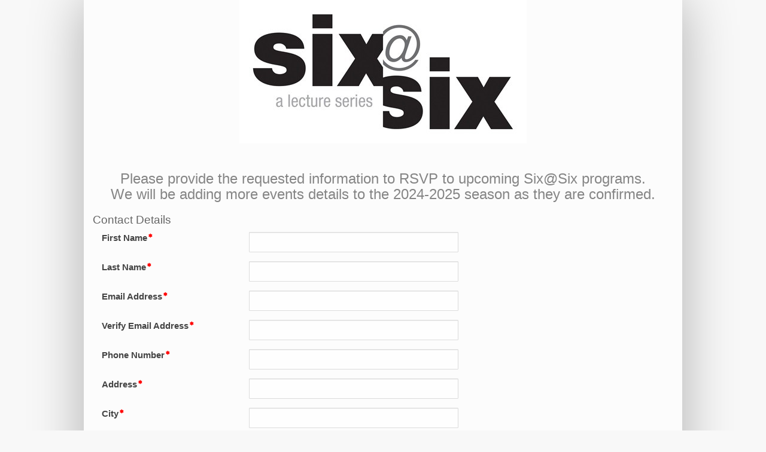

--- FILE ---
content_type: text/html; charset=utf-8
request_url: https://nku.eventsair.com/sixatsix/tickets/Site/Register
body_size: 11998
content:

<!DOCTYPE html>
<html lang="en">
<head>
    <meta charset="utf-8" />
    <meta name="robots" content="noindex, nofollow">
    <meta name="googlebot" content="noindex, nofollow">
    <meta name="viewport" content="width=device-width, initial-scale=1.0">
    

    
    <title aria-live="assertive">Six@Six Tickets</title>
    

    <link rel="dns-prefetch" href="https://airdrive.eventsair.com/" />
    <link rel="dns-prefetch" href="https://nku.eventsair.com" />
    <link rel="dns-prefetch" href="https://fonts.googleapis.com" />
    <link rel="dns-prefetch" href="https://maxcdn.bootstrapcdn.com" />
    <link rel="dns-prefetch" href="https://cdnjs.cloudflare.com" />
    <link rel="dns-prefetch" href="https://ajax.googleapis.com" />
    <link rel="dns-prefetch" href="https://code.jquery.com" />

        <link href="//airdrive.eventsair.com/eventsairsthcusprod/production-nku-public/bc57429d7659485db5dcfc2665e36843" rel="stylesheet" />


    <link href="/Content/selectWoo/bundle?v=cCiLx5Xt_qH1mUGpfB_7cxmDZcp-AyrXE7giGoRBlmA1" rel="stylesheet"/>

    <link href="/Content/bundle?v=ARLoqw_mn_rXwX30-GatAL7K-LOPlzIU2BTWQKlJx3o1" rel="stylesheet"/>

    
    <script src="//airdrive.eventsair.com/bundles/nku/bundles/modernizr/jt2cLoGPSY8l2TMEEd3W4Qb2fUk4u5RCfkXggj-8Tuk1"></script>
<script>(window.Modernizr)||document.write('<script src="/bundles/modernizr"><\/script>');</script>

    <script type="text/javascript">
        Modernizr.load([{
            test: window.JSON,
            nope: 'https://cdnjs.cloudflare.com/ajax/libs/json2/20140204/json2.min.js'
        }]);
    </script>

    
    <script type="text/javascript" src="/Scripts/tinymce/tinymce.min.js"></script>


    <link href="//maxcdn.bootstrapcdn.com/font-awesome/4.2.0/css/font-awesome.min.css" rel="stylesheet">

        <link href="/Content/Accessibility.css" rel="stylesheet" type="text/css" />
    <link href="/Content/ab-datepicker.css" rel="stylesheet" type="text/css" />
    

</head>
<body>
    <div class="body-content">

        



    






<input type="hidden" id="QueryParams" value="{}">

<div class="container splash big">
    <div class="center-block"></div>
</div>
<div class="loading-spinner" id="loading-spinner"></div>
<div id="main-form" class="main-form delayed-component-content ">
        <div id="page_0" data-page="0" style="display: none">
                <div class="brand-header brand-header-bg header-image">
                    <img class="img-responsive center-block" src="//airdrive.eventsair.com/eventsairsthcusprod/production-nku-public/7bc3858b593c459b90c01b17ec8a692c" alt="">
                </div>
            <div id="alerts_0" class="alert-container" style="display: none;"></div>

                <div id="0fd40322-5c67-493e-a686-3bd7671666bd" class="component  " style="display: block">
                    <form class="dynamic-target form-horizontal clearfix    ">
                        


                        


<input class="core-component-data" name="ComponentConfigurationId" type="hidden" value="0fd40322-5c67-493e-a686-3bd7671666bd" /><input class="core-component-data" name="ConcreteType" type="hidden" value="NextGen.Online.Components.Client.Html.HtmlComponent" /><input class="core-component-data" name="ComponentNumber" type="hidden" value="0" /><input class="core-component-data" name="IsEditable" type="hidden" value="true" />

<div>
    <span style="font-family: Arial"><span style="font-size: 24px">
<h2 align="center"><font size="5">
<h4><font color="#858585" size="5">
<h3><font color="#858585" size="5">
<h2><font color="#858585" size="5"><br />Please provide the requested information to&nbsp;RSVP&nbsp;to upcoming Six@Six programs. <br />We will be adding more events details&nbsp;to the 2024-2025 season as they are confirmed.</font></h2></font></h3></font></h4></font></h2></span></span>
    
</div>

                    </form>
                </div>
                <div id="bb9e5d85-a993-45f5-816c-db61d2d43272" class="component  " style="display: block">
                    <form class="dynamic-target form-horizontal clearfix    ">
                        


                        <input class="core-component-data" name="ComponentConfigurationId" type="hidden" value="bb9e5d85-a993-45f5-816c-db61d2d43272" /><input class="core-component-data" name="ConcreteType" type="hidden" value="NextGen.Online.Components.Client.Contact.ContactComponent" /><input class="core-component-data" name="ComponentNumber" type="hidden" value="1" /><input class="core-component-data" name="IsEditable" type="hidden" value="true" />



    <div id="anchor_5f3a354c-2ea7-464a-ae4a-de92550eac57" class="text-left h3">
        Contact Details
        
    </div>




    <div class="row form-group has-feedback">
        <div class="col-sm-3">
            <label for="bb9e5d85-a993-45f5-816c-db61d2d43272_FirstName" id="bb9e5d85-a993-45f5-816c-db61d2d43272_FirstName_label" data-description-id=anchor_5f3a354c-2ea7-464a-ae4a-de92550eac57>First Name</label>
            
        </div>
        <div class="col-xs-12 col-sm-9">
                <input type="text" class="form-control" id="bb9e5d85-a993-45f5-816c-db61d2d43272_FirstName" name="FirstName" value="" required aria-required=true data-titlecased  data-autosaved=&quot;false&quot;  aria-describedby=anchor_5f3a354c-2ea7-464a-ae4a-de92550eac57 />
            <span class="glyphicon glyphicon-warning-sign form-control-feedback has-error"></span>

        </div>
    </div>




    <div class="row form-group has-feedback">
        <div class="col-sm-3">
            <label for="bb9e5d85-a993-45f5-816c-db61d2d43272_LastName" id="bb9e5d85-a993-45f5-816c-db61d2d43272_LastName_label" data-description-id=anchor_5f3a354c-2ea7-464a-ae4a-de92550eac57>Last Name</label>
            
        </div>
        <div class="col-xs-12 col-sm-9">
                <input type="text" class="form-control" id="bb9e5d85-a993-45f5-816c-db61d2d43272_LastName" name="LastName" value="" required aria-required=true data-titlecased maxlength=60 data-autosaved=&quot;false&quot;  aria-describedby=anchor_5f3a354c-2ea7-464a-ae4a-de92550eac57 />
            <span class="glyphicon glyphicon-warning-sign form-control-feedback has-error"></span>

        </div>
    </div>




    <div class="row form-group has-feedback">
        <div class="col-sm-3">
            <label for="bb9e5d85-a993-45f5-816c-db61d2d43272_EmailAddress">Email Address</label>
            
        </div>
        <div class="col-sm-9">
            <input type="text" class="form-control" id="bb9e5d85-a993-45f5-816c-db61d2d43272_EmailAddress" name="EmailAddress" value=""
                   data-rule-required="true" required aria-required=true
                   
                   aria-describedby=anchor_5f3a354c-2ea7-464a-ae4a-de92550eac57 />
            <span class="glyphicon glyphicon-warning-sign form-control-feedback has-error"></span>
        </div>
    </div>
        <div class="row form-group has-feedback">
            <div class="col-sm-3">
                <label for="EmailAddress_Confirmation">Verify Email Address</label>
            </div>
            <div class="col-sm-9">
                <input type="text" class="form-control" id="EmailAddress_Confirmation" name="EmailAddress_Confirmation" value=""
                       data-rule-equalto="#bb9e5d85-a993-45f5-816c-db61d2d43272_EmailAddress" data-rule-required="true" required aria-required=true
                       
                       aria-describedby=anchor_5f3a354c-2ea7-464a-ae4a-de92550eac57 />
                <span class="glyphicon glyphicon-warning-sign form-control-feedback has-error"></span>
            </div>
        </div>




    <div class="row form-group has-feedback">
        <div class="col-sm-3">
            <label for="bb9e5d85-a993-45f5-816c-db61d2d43272_MobileNumber" id="bb9e5d85-a993-45f5-816c-db61d2d43272_MobileNumber_label" data-description-id=anchor_5f3a354c-2ea7-464a-ae4a-de92550eac57>Phone Number</label>
            
        </div>
        <div class="col-xs-12 col-sm-9">
                <input type="text" class="form-control" id="bb9e5d85-a993-45f5-816c-db61d2d43272_MobileNumber" name="MobileNumber" value="" required aria-required=true   data-autosaved=&quot;false&quot;  aria-describedby=anchor_5f3a354c-2ea7-464a-ae4a-de92550eac57 />
            <span class="glyphicon glyphicon-warning-sign form-control-feedback has-error"></span>

        </div>
    </div>




    <div class="row form-group has-feedback">
        <div class="col-sm-3">
            <label for="bb9e5d85-a993-45f5-816c-db61d2d43272_AddressLineOne" id="bb9e5d85-a993-45f5-816c-db61d2d43272_AddressLineOne_label" data-description-id=anchor_5f3a354c-2ea7-464a-ae4a-de92550eac57>Address</label>
            
        </div>
        <div class="col-xs-12 col-sm-9">
                <input type="text" class="form-control" id="bb9e5d85-a993-45f5-816c-db61d2d43272_AddressLineOne" name="AddressLineOne" value="" required aria-required=true data-titlecased  data-autosaved=&quot;false&quot;  aria-describedby=anchor_5f3a354c-2ea7-464a-ae4a-de92550eac57 />
            <span class="glyphicon glyphicon-warning-sign form-control-feedback has-error"></span>

        </div>
    </div>




    <div class="row form-group has-feedback">
        <div class="col-sm-3">
            <label for="bb9e5d85-a993-45f5-816c-db61d2d43272_AddressCity" id="bb9e5d85-a993-45f5-816c-db61d2d43272_AddressCity_label" data-description-id=anchor_5f3a354c-2ea7-464a-ae4a-de92550eac57>City</label>
            
        </div>
        <div class="col-xs-12 col-sm-9">
                <input type="text" class="form-control" id="bb9e5d85-a993-45f5-816c-db61d2d43272_AddressCity" name="AddressCity" value="" required aria-required=true data-titlecased  data-autosaved=&quot;false&quot;  aria-describedby=anchor_5f3a354c-2ea7-464a-ae4a-de92550eac57 />
            <span class="glyphicon glyphicon-warning-sign form-control-feedback has-error"></span>

        </div>
    </div>



    <div class="row form-group has-feedback">
        <div class="col-sm-3">
            <label for="bb9e5d85-a993-45f5-816c-db61d2d43272_AddressState" id="bb9e5d85-a993-45f5-816c-db61d2d43272_AddressState_label">State</label>
            
        </div>
        <div class="col-sm-9">
            <input type="hidden" id="AddressState_data" value="/sixatsix/tickets/ContactComponent/States" />
            <input type="hidden" id="AddressState_value" />
            <input type="text" class="form-control" id="bb9e5d85-a993-45f5-816c-db61d2d43272_AddressState" name="AddressState" required aria-required=true value="" data-titlecased data-state data-parentid="bb9e5d85-a993-45f5-816c-db61d2d43272_" data-nice-sort="true" aria-describedby=anchor_5f3a354c-2ea7-464a-ae4a-de92550eac57 />
        </div>
    </div>




    <div class="row form-group has-feedback">
        <div class="col-sm-3">
            <label for="bb9e5d85-a993-45f5-816c-db61d2d43272_AddressPostcode" id="bb9e5d85-a993-45f5-816c-db61d2d43272_AddressPostcode_label" data-description-id=anchor_5f3a354c-2ea7-464a-ae4a-de92550eac57>Zipcode</label>
            
        </div>
        <div class="col-xs-12 col-sm-9">
                <input type="text" class="form-control" id="bb9e5d85-a993-45f5-816c-db61d2d43272_AddressPostcode" name="AddressPostcode" value="" required aria-required=true   data-autosaved=&quot;false&quot;  aria-describedby=anchor_5f3a354c-2ea7-464a-ae4a-de92550eac57 />
            <span class="glyphicon glyphicon-warning-sign form-control-feedback has-error"></span>

        </div>
    </div>




        <div class="row form-group cstField has-feedback" id="933265cf-ecf2-489c-b709-ccb5cabd981e_div">

                <div class="col-sm-3">
                    <strong>
                            <label for="cst_bb9e5d85a99345f5816cdb61d2d43272_cb119c580b57be4e29b339ff25bc28d4" id="cst_bb9e5d85a99345f5816cdb61d2d43272_cb119c580b57be4e29b339ff25bc28d4_label" data-description-id=anchor_5f3a354c-2ea7-464a-ae4a-de92550eac57>Are you a NKU Student?</label>
                    </strong>
                    
                </div>
                <div class="col-sm-9">
                    <select aria-required="true" class="form-control select2-container select2-allowclear" data-input-type="dropdown" data-label="Are you a NKU Student?" data-selected="" id="cst_bb9e5d85a99345f5816cdb61d2d43272_cb119c580b57be4e29b339ff25bc28d4" name="cst_bb9e5d85a99345f5816cdb61d2d43272_cb119c580b57be4e29b339ff25bc28d4" required=""><option></option>
<option value="4c5baa91-ec2f-7c34-cdb8-39ff25bc28d4">NO</option>
<option value="9d216642-ed42-f447-39a8-39ff25bc28d4">YES</option>
</select>
                </div>
        </div>

                    </form>
                </div>
                <div id="a5190df1-3148-433e-8021-1d7d96b5acc6" class="component  " style="display: block">
                    <form class="dynamic-target form-horizontal clearfix    ">
                        


                        


<input class="core-component-data" name="ComponentConfigurationId" type="hidden" value="a5190df1-3148-433e-8021-1d7d96b5acc6" /><input class="core-component-data" name="ConcreteType" type="hidden" value="NextGen.Online.Components.Client.Html.HtmlComponent" /><input class="core-component-data" name="ComponentNumber" type="hidden" value="2" /><input class="core-component-data" name="IsEditable" type="hidden" value="true" />

<div>
    <p />
<h3>Details for dates and locations are still being worked out but the speakers and topics have been confirmed for the 2024-2025 series.</h3>
<hr />

<p />
    
</div>

                    </form>
                </div>
                <div id="c78920b1-c1a7-4178-b54c-29bb399a16bb" class="component  invisible" style="display: none">
                    <form class="dynamic-target form-horizontal clearfix    ">
                        


                        



<input class="core-component-data" name="ComponentConfigurationId" type="hidden" value="c78920b1-c1a7-4178-b54c-29bb399a16bb" /><input class="core-component-data" name="ConcreteType" type="hidden" value="NextGen.Online.Components.Client.Functions.FunctionsComponent" /><input class="core-component-data" name="ComponentNumber" type="hidden" value="3" /><input class="core-component-data" name="IsEditable" type="hidden" value="false" />



                    </form>
                </div>
                <div id="8a5686b8-d15d-4344-9b64-cbf4424767c5" class="component  " style="display: block">
                    <form class="dynamic-target form-horizontal clearfix    ">
                        


                        


<input class="core-component-data" name="ComponentConfigurationId" type="hidden" value="8a5686b8-d15d-4344-9b64-cbf4424767c5" /><input class="core-component-data" name="ConcreteType" type="hidden" value="NextGen.Online.Components.Client.Html.HtmlComponent" /><input class="core-component-data" name="ComponentNumber" type="hidden" value="4" /><input class="core-component-data" name="IsEditable" type="hidden" value="true" />

<div>
    <hr />
    
</div>

                    </form>
                </div>
                <div id="13e3e966-7e9a-4f75-b747-7f2ec2402324" class="component  invisible" style="display: none">
                    <form class="dynamic-target form-horizontal clearfix    ">
                        


                        



<input class="core-component-data" name="ComponentConfigurationId" type="hidden" value="13e3e966-7e9a-4f75-b747-7f2ec2402324" /><input class="core-component-data" name="ConcreteType" type="hidden" value="NextGen.Online.Components.Client.Functions.FunctionsComponent" /><input class="core-component-data" name="ComponentNumber" type="hidden" value="5" /><input class="core-component-data" name="IsEditable" type="hidden" value="false" />



                    </form>
                </div>
                <div id="bd1f193a-04f0-42a7-a3b8-1016c47244b8" class="component  " style="display: block">
                    <form class="dynamic-target form-horizontal clearfix    ">
                        


                        


<input class="core-component-data" name="ComponentConfigurationId" type="hidden" value="bd1f193a-04f0-42a7-a3b8-1016c47244b8" /><input class="core-component-data" name="ConcreteType" type="hidden" value="NextGen.Online.Components.Client.Html.HtmlComponent" /><input class="core-component-data" name="ComponentNumber" type="hidden" value="6" /><input class="core-component-data" name="IsEditable" type="hidden" value="true" />

<div>
    <hr />
    
</div>

                    </form>
                </div>
                <div id="5c2d481a-b1fd-4fd3-910d-839c4ca23bea" class="component  invisible" style="display: none">
                    <form class="dynamic-target form-horizontal clearfix    ">
                        


                        



<input class="core-component-data" name="ComponentConfigurationId" type="hidden" value="5c2d481a-b1fd-4fd3-910d-839c4ca23bea" /><input class="core-component-data" name="ConcreteType" type="hidden" value="NextGen.Online.Components.Client.Functions.FunctionsComponent" /><input class="core-component-data" name="ComponentNumber" type="hidden" value="7" /><input class="core-component-data" name="IsEditable" type="hidden" value="false" />



                    </form>
                </div>
                <div id="6804ff93-4e76-494f-8d13-09ba8912f589" class="component  " style="display: block">
                    <form class="dynamic-target form-horizontal clearfix    ">
                        


                        


<input class="core-component-data" name="ComponentConfigurationId" type="hidden" value="6804ff93-4e76-494f-8d13-09ba8912f589" /><input class="core-component-data" name="ConcreteType" type="hidden" value="NextGen.Online.Components.Client.PageBreak.PageBreakComponent" /><input class="core-component-data" name="ComponentNumber" type="hidden" value="8" /><input class="core-component-data" name="IsEditable" type="hidden" value="true" />





<style>
    #3ff67b71-31f3-4300-ac3b-53153ea8c5ea .modal-close {
        border: none;
        background: none;
        padding: 0;
        font-size: 18pt;
        margin: 0;
        line-height: normal;
        float: right;
        margin-top: -5px;
    }
</style>
<nav class="navbar navbar-inverse navbar-inside-page center-block" role="navigation">
    <div class="container-fluid">

        <div class="nav pull-left">
            <button type="button" class="btn btn-default navbar-btn page-cancelReturnUrl">Cancel</button>
        </div>
      
        <div class="collapse navbar-collapse" id="5eca855d-9926-472d-a44d-bcf89ec1e8c4">
            <ul class="nav navbar-nav">
            </ul>
        </div>

        <div class="alerts-watchers">
            <span class="fa fa-ok-sign text-success alerts-watcher" data-watchpriority="success" style="display: none;"></span>
            <span class="fa fa-info-sign text-info alerts-watcher" data-watchpriority="info" style="display: none;"></span>
            <span class="fa fa-exclamation text-warning alerts-watcher" data-watchpriority="warning" style="display: none;"></span>
            <span class="fa fa-remove-sign text-danger alerts-watcher" data-watchpriority="danger" style="display: none;"></span>
        </div>

            <div class="nav pull-right waiting-nav">
                <button type="button" class="btn btn-default navbar-btn page-summary">Return to summary</button>
                <button type="button" class="btn btn-default navbar-btn page-backward">Back</button>

                <button type="button" class="btn btn-default navbar-btn page-cancel">Cancel</button>
                <button type="button" class="btn btn-default navbar-btn page-cancelAll" data-toggle="modal" data-target="#3ff67b71-31f3-4300-ac3b-53153ea8c5ea"> Cancel Registration</button>


                
                    <button type="button" class="btn btn-default navbar-btn page-forward">Next</button>
                    <button type="button" class="btn btn-default navbar-btn group-forward">Next</button>
            </div>
        
        <span class="navbar-right" style="display: none" data-navigation-watcher></span>

        
    </div>
</nav>

                    </form>
                </div>
                            <div class="brand-footer brand-footer-bg footer-image">
                        <img class="img-responsive center-block" src="//airdrive.eventsair.com/eventsairsthcusprod/production-nku-public/7650013e4f974bbe866623ea028e4aa5" alt="">
                    
                </div>
        </div>
        <div id="page_1" data-page="1" style="display: none">
                <div class="brand-header brand-header-bg header-image">
                    <img class="img-responsive center-block" src="//airdrive.eventsair.com/eventsairsthcusprod/production-nku-public/7bc3858b593c459b90c01b17ec8a692c" alt="">
                </div>
            <div id="alerts_1" class="alert-container" style="display: none;"></div>

                <div id="f1492a52-5775-4cba-b55c-d6b79c825d74" class="component  " style="display: block">
                    <form class="dynamic-target form-horizontal clearfix    ">
                        


                        


<input class="core-component-data" name="ComponentConfigurationId" type="hidden" value="f1492a52-5775-4cba-b55c-d6b79c825d74" /><input class="core-component-data" name="ConcreteType" type="hidden" value="NextGen.Online.Components.Client.Submit.SubmitComponent" /><input class="core-component-data" name="ComponentNumber" type="hidden" value="9" /><input class="core-component-data" name="IsEditable" type="hidden" value="true" />





<style>
    #21d9471c-50d7-41ed-be90-896dfc402fa7 .modal-close {
        border: none;
        background: none;
        padding: 0;
        font-size: 18pt;
        margin: 0;
        line-height: normal;
        float: right;
        margin-top: -5px;
    }
</style>
<nav class="navbar navbar-inverse navbar-inside-page center-block" role="navigation">
    <div class="container-fluid">

        <div class="nav pull-left">
            <button type="button" class="btn btn-default navbar-btn page-cancelReturnUrl">Cancel</button>
        </div>
      
        <div class="collapse navbar-collapse" id="85520512-b0cf-4bed-b99c-accfc114a75c">
            <ul class="nav navbar-nav">
            </ul>
        </div>

        <div class="alerts-watchers">
            <span class="fa fa-ok-sign text-success alerts-watcher" data-watchpriority="success" style="display: none;"></span>
            <span class="fa fa-info-sign text-info alerts-watcher" data-watchpriority="info" style="display: none;"></span>
            <span class="fa fa-exclamation text-warning alerts-watcher" data-watchpriority="warning" style="display: none;"></span>
            <span class="fa fa-remove-sign text-danger alerts-watcher" data-watchpriority="danger" style="display: none;"></span>
        </div>

            <div class="nav pull-right waiting-nav">
                <button type="button" class="btn btn-default navbar-btn page-summary">Return to summary</button>
                <button type="button" class="btn btn-default navbar-btn page-backward">Back</button>

                <button type="button" class="btn btn-default navbar-btn page-cancel">Cancel</button>
                <button type="button" class="btn btn-default navbar-btn page-cancelAll" data-toggle="modal" data-target="#21d9471c-50d7-41ed-be90-896dfc402fa7"> Cancel Registration</button>


                
                    <button type="button" class="btn btn-default navbar-btn form-submit" >Submit</button>
                    <button type="button" class="btn btn-default navbar-btn group-forward">Submit</button>
            </div>
        
        <span class="navbar-right" style="display: none" data-navigation-watcher></span>

        
    </div>
</nav>

                    </form>
                </div>
                            <div class="brand-footer brand-footer-bg footer-image">
                        <img class="img-responsive center-block" src="//airdrive.eventsair.com/eventsairsthcusprod/production-nku-public/7650013e4f974bbe866623ea028e4aa5" alt="">
                    
                </div>
        </div>
        <div id="page_2" data-page="2" style="display: none">
                <div class="brand-header brand-header-bg header-image">
                    <img class="img-responsive center-block" src="//airdrive.eventsair.com/eventsairsthcusprod/production-nku-public/7bc3858b593c459b90c01b17ec8a692c" alt="">
                </div>
            <div id="alerts_2" class="alert-container" style="display: none;"></div>

                <div id="f62b2218-1709-49f5-b42f-1a89be12b434" class="component  " style="display: block">
                    <form class="dynamic-target form-horizontal clearfix    ">
                        


                        <input class="core-component-data" name="ComponentConfigurationId" type="hidden" value="f62b2218-1709-49f5-b42f-1a89be12b434" /><input class="core-component-data" name="ConcreteType" type="hidden" value="NextGen.Online.Components.Client.ThankYou.ThankYouComponent" /><input class="core-component-data" name="ComponentNumber" type="hidden" value="10" /><input class="core-component-data" name="IsEditable" type="hidden" value="true" />



    <div id="anchor_2951765d-525e-43b4-a41d-385eff3827e8" class="text-left h3">
        THANK YOU
        
    </div>



<div class="row no-theme">
    <div class="col-xs-12" id="a59f4de7-6daa-4d8f-a260-9af8f51c77d4">
        <span style="font-size: 17pt"><strong>You have been added to the reservation list. No physical tickets are required. We will check you in at the lecture. </strong></span><br />You will receive an email confirmation of your reservation. If you do not receive an email, please check your spam/junk mail filters.&nbsp;Add <a><strong>mail@eventsairmail.com</strong></a> to your&nbsp;contact list to ensure emails land in your inbox.<br />If you have questions or concerns, please contact the Scripps Howard Center for Civic Engagement at 859.572.5600 or <a href="mailto:engage@nku.edu.">engage@nku.edu.</a> <br /><br /><br /><span style="font-size: 17pt"><a href="https://nku.eventsair.com/sixatsix/home"><strong>https://nku.eventsair.com/sixatsix/home</strong></a></span><br />
        
    </div>
</div>


                    </form>
                </div>
                            <div class="brand-footer brand-footer-bg footer-image">
                        <img class="img-responsive center-block" src="//airdrive.eventsair.com/eventsairsthcusprod/production-nku-public/7650013e4f974bbe866623ea028e4aa5" alt="">
                    
                </div>
        </div>
</div>





        <noscript>

        <div style="position: fixed; top: 0px; left: 0px; z-index: 3000; height: 100%; width: 100%; background-color: #FFFFFF; overflow: scroll;">
            <div class="container">
                <header>
                    <div class="text-center"><img src="/Content/logo.png" alt="Logo" /></div>
                </header>
                <div class="bs-callout bs-callout-danger">
                    <h4>You need to enable JavaScript to access this site.</h4>
                    <p>Follow these instructions on how to enable JavaScript.</p>
                </div>
                <div class="panel panel-default">
                    <div class="panel-heading">
                        <h3 class="panel-title">Internet Explorer</h3>
                    </div>
                    <div class="panel-body">
                        <ol>
                            <li>Select Tools from the top menu</li>
                            <li>Choose Internet Options</li>
                            <li>Click on the Security tab</li>
                            <li>Click on Custom Level</li>
                            <li>Scroll down until you see the section labelled Scripting</li>
                            <li>Under Active Scripting, select Enable and click OK</li>
                        </ol>
                    </div>
                </div>
                <div class="panel panel-default">
                    <div class="panel-heading">
                        <h3 class="panel-title">Google Chrome</h3>
                    </div>
                    <div class="panel-body">
                        <ol>
                            <li>Select the menu icon on the browser toolbar</li>
                            <li>Select Settings</li>
                            <li>Click the Show advanced settings... link then Content Settings in the Privacy section</li>
                            <li>Select Allow all sites to run JavaScript (recommended) and click Done</li>
                        </ol>
                    </div>
                </div>
                <div class="panel panel-default">
                    <div class="panel-heading">
                        <h3 class="panel-title">Safari (Mac)</h3>
                    </div>
                    <div class="panel-body">
                        <ol>
                            <li>Select Safari from the top menu</li>
                            <li>Choose Preferences</li>
                            <li>Choose Security</li>
                            <li>Select the checkbox next to Enable JavaScript</li>
                        </ol>
                    </div>
                </div>
            </div>
        </div> 
</noscript>

    </div>
<script src="//ajax.googleapis.com/ajax/libs/jquery/3.7.0/jquery.min.js"></script>
<script>(window.jQuery)||document.write('<script src="/bundles/jquery"><\/script>');</script>
<script src="//code.jquery.com/jquery-migrate-3.5.2.js"></script>
<script>(window.jQuery.migrateWarnings)||document.write('<script src="/bundles/jquerymigrate"><\/script>');</script>
<script src="//airdrive.eventsair.com/bundles/nku/bundles/selectWoo/H-TtHHXHQI0o4vE2_oj5lG8bQQ1JagmlpUeHmuAJc3k1"></script>
<script>(window.eventsair_selectWoo)||document.write('<script src="/bundles/selectWoo"><\/script>');</script>
<script src="//airdrive.eventsair.com/bundles/nku/bundles/vendor/3NCDsdRAbeRAlg5HyKyzAqJkPrOBGJMXSWjO-LpHhPo1"></script>
<script>(window.eventsair_vendor)||document.write('<script src="/bundles/vendor"><\/script>');</script>
<script src="//airdrive.eventsair.com/bundles/nku/bundles/site/uzbJUBzkS--HYGS7pw0Pq3vLLjPArYALP-rqmVSnP_Y1"></script>
<script>(window.eventsair_site)||document.write('<script src="/bundles/site"><\/script>');</script>
<script src="//airdrive.eventsair.com/bundles/nku/bundles/accessibleDatePicker/CaGg9JgjGM4E9dUSLU-IHgn6NQ2ZrNE99Oh68rokRJ41"></script>
<script>(window.eventsair_accessibleDatePicker)||document.write('<script src="/bundles/accessibleDatePicker"><\/script>');</script>
<script src="//airdrive.eventsair.com/bundles/nku/bundles/moment/kTGBECeCm4UFUZQDSFOqymeL5XSGClzbJctvFlE--Vc1"></script>
<script>(window.eventsair_moment)||document.write('<script src="/bundles/moment"><\/script>');</script>
<script src="//cdnjs.cloudflare.com/ajax/libs/handlebars.js/4.7.8/handlebars.min.js"></script>
<script>(window.handlebars)||document.write('<script src="/bundles/handlebars"><\/script>');</script>
        <!-- FontAwesome Fallback - Doing it in BundleConfig.cs will not work in case of CSS -->
        <script>
            (function($) {
                var $span = $('<span class="fa" style="display:none"></span>').appendTo('body');
                if ($span.css('fontFamily') !== 'FontAwesome') {
                    // Fallback Link
                    $('head')
                        .append('<link href=/Content/fontawesome-pro-6.1.1-web/css/all.min.css rel="stylesheet">');
                }
                $span.remove();
            })(jQuery);
        </script>
            <script type="text/javascript">

                NextGen.Environment = {"IsLocal":false,"Version":null,"ApplicationName":null,"TenantAlias":"nku","DeploymentAlias":"Local","MachineName":null,"EnvironmentType":null,"EnvironmentName":null};
                NextGen.Logger.debug('Environment variables set:');
                NextGen.Logger.debug(NextGen.Environment);

            </script>


<script type="text/javascript">
    NextGen.Logger.debug('Setting up resource strings');
    NextGen.Localization.Initialize({"EnterMinimumRequiredContactDetails":"Please provide either an Email Address, Last Name or Organization.","SelectSocialLoginProvider":"Please select a website to log in with.","PasswordResetNotification":"A password reset email will be sent to your inbox shortly","SignInFailed":"Signing in failed","SignOutFailed":"Signing out failed","AccountEmailChanged":"Your Account Email was changed to {0}","EmailAddressInvalid":"Please provide valid email address for {0}","UpdateFailed":"Sorry, something went wrong during the update. Please try again.","SubmissionFailed":"Sorry, something went wrong during your submission.","PageLoadError":"An unexpected error occurred while loading the page.","FileUploading":"Uploading your file, please wait...","FileUploadNotCompleted":"File upload has not yet completed. Please wait before proceeding.","UnsupportedFileExtension":"Invalid extension for file \"{name}\". Only \"{extensions}\" files are supported.","FileUploadFailed":"Could not upload image.","FullOrInsufficientInventory":"Full or insufficient inventory","InventoryCheckError":"Error: inventory could not be assessed.","InventoryExpired":"Inventory has expired and is no longer available","InventorySubmissionError":"Sorry, something went wrong during your inventory check on submission.","CaptchaIncorrect":"Your Captcha response was incorrect. Please try again.","CaptchaIncomplete":"Please complete the captcha.","UnexpectedError":"An unexpected error occurred.","SubmissionFailedWithNoContact":"You do not have an existing attendee record in the system and this site does not create a record for you.  Please contact the event planner.","RequiredField":"This field is required.","SelectRadioButtonOption":"Please select one of the radio button options.","SelectOptionForField":"Please select an option for {0}","SelectCheckBoxOption":"Please select one of the check box options","EnterValid24HourTime":"Please enter a valid 24 hour time (HH:MM)","FixThisField":"Please fix this field.","EnterValidEmailAddress":"Please enter a valid email address.","EnterValidUrl":"Please enter a valid URL.","EnterValidDate":"Please enter a valid date.","EnterValidDateIso":"Please enter a valid date (ISO).","EnterValidNumber":"Please enter a valid number.","EnterOnlyDigits":"Please enter only digits.","EnterValidCreditCardNumber":"Please enter a valid credit card number.","EnterSameValueAgain":"Please enter the same value again.","EnterNoMoreThanXCharacters":"Please enter no more than {0} characters.","EnterAtLeastXCharacters":"Please enter at least {0} characters.","EnterBetweenXAndYCharacters":"Please enter a value between {0} and {1} characters long.","EnterBetweenXAndY":"Please enter a value between {0} and {1}.","EnterLessThanOrEqualToX":"Please enter a value less than or equal to {0}.","EnterGreaterThanOrEqualToX":"Please enter a value greater than or equal to {0}.","NotSignedIn":"Not signed in","Unknown":"Unknown","Error":"Error","Night":"night","Nights":"nights","SelectAccommodationOption":"Please select an accommodation option.","ProvideCheckInDate":"Must provide a Check-In date to search","CheckInDateMustBeBeforeCheckOutDate":"Check-In date must be before the Check-Out date.","ProvideCheckOutDate":"Must provide a Check-Out date to search.","CheckOutDateMustBeAfterCheckInDate":"Check-Out date must be after the Check-In date.","RetrieveHotelInventoryFailed":"A problem occurred while retrieving hotel inventory.","TravelOptionIsRequired":"A Travel option is required.","InvalidPort":"Invalid port.","SummaryLoadFailed":"Summary could not be successfully loaded.","PaymentRequestFailed":"Payment request could not be processed.","PaypalRedirectInstructions":"Please click the \"Pay with PayPal\" button to be redirected to PayPal for payment.","SelectPaymentMethod":"Please select a payment method.","PaymentAssessmentFailed":"Payment totals could not be successfully assessed.","CreditCardNumberInvalid":"Credit card number is invalid.","CcvNumberInvalid":"CCV number is invalid.","CreditCardExpired":"Credit card expired","CreditCardNumberDoesNotMatchType":"The credit card number is not valid for the selected card type.","TooltipClose":"Close","RecaptchaInstructionsVisual":"Type the text","RecaptchaInstructionsAudio":"Type what you hear","RecaptchaPlayAudioAgain":"Play sound again","RecaptchaDownloadAudio":"Download sound as MP3","RecaptchaGetVisualChallenge":"Get a visual challenge","RecaptchaGetAudioChallenge":"Get an audio challenge","RecaptchaGetNewChallenge":"Get a new challenge","RecaptchaHelp":"Help","RecaptchaIncorrect":"Incorrect, try again.","LightboxCloseButton":"Close (Esc)","LightboxLoading":"Loading...","LightboxPrevious":"Previous (Left arrow key)","LightboxNext":"Next (Right arrow key)","LightboxPageNumber":"%curr% of %total%","LightboxImageError":"<a href=\"%url%\">The image</a> could not be loaded.","LightboxAjaxError":"<a href=\"%url%\">The content</a> could not be loaded.","EnterGuestDetails":"Please enter the guest last name","ClickButtonToCompletePayment":"Please click the \"{0}\" button to complete your payment","EnableCookieInBrowserMessage":"We built our site using the latest technology. This makes it faster, easier and more secure to use. Unfortunately, your browser doesn't have cookies enabled. Please enable cookies and you will be on your way.","EnterPassengerDetails":"Please enter the passenger Title, First Name and Last Name","PhotoIsRequired":"A photo is required","PolicyLoadFailed":"Policies could not be successfully loaded","GroupMaxError":"You have reached the maximum number of allowed group members.","DataProcessingConsentRequired":"Data Processing Consent required","SessionExpiredError":"Unable to submit as your session has expired. Please click on the original link supplied.","AttendeeAppConsentRequired":"Attendee App required","EnterGuestNameAndEmail":"Please enter the guest first name, last name and email address","PrivacyOptionRequired":"A privacy option is required","ValidDiscountCodeRequired":"Please provide valid Discount Code","EnterGuestMobileNumber":"Please enter the guest mobile","EnterGuestPostcode":"Please enter the guest postcode","EnterGuestMobileNumberAndPostcode":"Please enter the guest mobile and postcode","InvalidEmailProvidedForGuest":"Invalid Email For Guest {0}","SelectSSOLoginProvider":"Please sign in via SSO.","EmailUsageErrorMessage":"This email cannot be used to log in at this time. Please contact the event organizer.","IncorrectVerificationCodeMessage":"The verification code you entered is incorrect. Please try again."});
</script><script src="//airdrive.eventsair.com/bundles/nku/bundles/components/4o9bXSiHgqrb4Gq1hQPU4q_Ja_N3q7mEetKrWBjdNvg1"></script>
<script>(window.eventsair_components)||document.write('<script src="/bundles/components"><\/script>');</script>

    
    
    
        <script src="/scripts/Components/themable-spinner.js"></script>
        <script type="text/javascript">
            var NextGen = NextGen || {};

            NextGen.Components = [{"Id":"0fd40322-5c67-493e-a686-3bd7671666bd","Name":"NextGen.Online.Components.Client.Html.HtmlComponent","IsReloadable":false,"IsReadOnly":false,"HasMeaningfullData":true,"ComponentType":"NextGen.Online.Components.Client.Html.HtmlComponent, NextGen.Online.Components.Client, Version=16.3.0.6, Culture=neutral, PublicKeyToken=null"},{"Id":"bb9e5d85-a993-45f5-816c-db61d2d43272","Name":"NextGen.Online.Components.Client.Contact.ContactComponent","IsReloadable":true,"IsReadOnly":false,"HasMeaningfullData":true,"ComponentType":"NextGen.Online.Components.Client.Contact.ContactComponent, NextGen.Online.Components.Client, Version=16.3.0.6, Culture=neutral, PublicKeyToken=null"},{"Id":"a5190df1-3148-433e-8021-1d7d96b5acc6","Name":"NextGen.Online.Components.Client.Html.HtmlComponent","IsReloadable":false,"IsReadOnly":false,"HasMeaningfullData":true,"ComponentType":"NextGen.Online.Components.Client.Html.HtmlComponent, NextGen.Online.Components.Client, Version=16.3.0.6, Culture=neutral, PublicKeyToken=null"},{"Id":"c78920b1-c1a7-4178-b54c-29bb399a16bb","Name":"NextGen.Online.Components.Client.Functions.FunctionsComponent","IsReloadable":true,"IsReadOnly":false,"HasMeaningfullData":false,"ComponentType":"NextGen.Online.Components.Client.Functions.FunctionsComponent, NextGen.Online.Components.Client, Version=16.3.0.6, Culture=neutral, PublicKeyToken=null"},{"Id":"8a5686b8-d15d-4344-9b64-cbf4424767c5","Name":"NextGen.Online.Components.Client.Html.HtmlComponent","IsReloadable":false,"IsReadOnly":false,"HasMeaningfullData":true,"ComponentType":"NextGen.Online.Components.Client.Html.HtmlComponent, NextGen.Online.Components.Client, Version=16.3.0.6, Culture=neutral, PublicKeyToken=null"},{"Id":"13e3e966-7e9a-4f75-b747-7f2ec2402324","Name":"NextGen.Online.Components.Client.Functions.FunctionsComponent","IsReloadable":true,"IsReadOnly":false,"HasMeaningfullData":false,"ComponentType":"NextGen.Online.Components.Client.Functions.FunctionsComponent, NextGen.Online.Components.Client, Version=16.3.0.6, Culture=neutral, PublicKeyToken=null"},{"Id":"bd1f193a-04f0-42a7-a3b8-1016c47244b8","Name":"NextGen.Online.Components.Client.Html.HtmlComponent","IsReloadable":false,"IsReadOnly":false,"HasMeaningfullData":true,"ComponentType":"NextGen.Online.Components.Client.Html.HtmlComponent, NextGen.Online.Components.Client, Version=16.3.0.6, Culture=neutral, PublicKeyToken=null"},{"Id":"5c2d481a-b1fd-4fd3-910d-839c4ca23bea","Name":"NextGen.Online.Components.Client.Functions.FunctionsComponent","IsReloadable":true,"IsReadOnly":false,"HasMeaningfullData":false,"ComponentType":"NextGen.Online.Components.Client.Functions.FunctionsComponent, NextGen.Online.Components.Client, Version=16.3.0.6, Culture=neutral, PublicKeyToken=null"},{"Id":"6804ff93-4e76-494f-8d13-09ba8912f589","Name":"NextGen.Online.Components.Client.PageBreak.PageBreakComponent","IsReloadable":false,"IsReadOnly":false,"HasMeaningfullData":false,"ComponentType":"NextGen.Online.Components.Client.PageBreak.PageBreakComponent, NextGen.Online.Components.Client, Version=16.3.0.6, Culture=neutral, PublicKeyToken=null"},{"Id":"f1492a52-5775-4cba-b55c-d6b79c825d74","Name":"NextGen.Online.Components.Client.Submit.SubmitComponent","IsReloadable":false,"IsReadOnly":false,"HasMeaningfullData":true,"ComponentType":"NextGen.Online.Components.Client.Submit.SubmitComponent, NextGen.Online.Components.Client, Version=16.3.0.6, Culture=neutral, PublicKeyToken=null"},{"Id":"f62b2218-1709-49f5-b42f-1a89be12b434","Name":"NextGen.Online.Components.Client.ThankYou.ThankYouComponent","IsReloadable":false,"IsReadOnly":false,"HasMeaningfullData":true,"ComponentType":"NextGen.Online.Components.Client.ThankYou.ThankYouComponent, NextGen.Online.Components.Client, Version=16.3.0.6, Culture=neutral, PublicKeyToken=null"}];
            NextGen.EditingExisting = false;
            NextGen.SkipPartialSubmission = false;
            NextGen.HasCancellableItems = false;
            NextGen.MustCreateAccount = false;
            NextGen.LoginComponentId = '';
            NextGen.SummaryComponentId = '';
            NextGen.PaymentComponentId = '';
            NextGen.ThankYouComponentId = '#f62b2218-1709-49f5-b42f-1a89be12b434';
            NextGen.AnalyticsForThankYouPage = '';
            NextGen.GroupComponentId = '';
            NextGen.InventoryExhaustedMessage = 'FULL';
            NextGen.ClientUrls.ComponentGet = '/sixatsix/tickets/Site/Component';
            NextGen.ClientUrls.ComponentsGet = '/sixatsix/tickets/Site/Components';
            NextGen.ClientUrls.SummaryGet = '/sixatsix/tickets/Site/Summary';
            NextGen.ClientUrls.CancelRegistration = '/sixatsix/tickets/Site/CancelRegistration';
            NextGen.ClientUrls.PoliciesGet = '/sixatsix/tickets/Site/Policies';
            NextGen.ClientUrls.GroupPoliciesGet = '/sixatsix/tickets/Site/PoliciesForGroup';
            NextGen.ClientUrls.FieldPost = '/sixatsix/tickets/Site/Field';
            NextGen.ClientUrls.SubmissionStatusPost = '/sixatsix/tickets/Site/SubmissionStatus';
            NextGen.ClientUrls.SubmitPost = '/sixatsix/tickets/Site/Submit';
            NextGen.ClientUrls.SubmitIncompleteRegistrationPost = '/sixatsix/tickets/Site/SubmitIncompleteRegistration';

            NextGen.ClientUrls.SubmitWithPaymentPost = '/sixatsix/tickets/Site/SubmitWithPayment';
            NextGen.ClientUrls.SubmitPendingPaymentPost = '/sixatsix/tickets/Site/SubmitPendingPayment';
            NextGen.ClientUrls.FinishedGet = '/sixatsix/tickets/Site/Finished';
            NextGen.ClientUrls.CaptchaPost = '/sixatsix/tickets/Components/Captcha';
            NextGen.ClientUrls.SignInPost = '/sixatsix/tickets/Components/SignIn';
            NextGen.ClientUrls.SignOutPost = '/sixatsix/tickets/Components/SignOut';
            NextGen.ClientUrls.SendAConfirmationEmailAndSignOutPost = '/sixatsix/tickets/Site/SendAConfirmationEmailAndSignOut';
            NextGen.ClientUrls.CreateIdentityPost = '/sixatsix/tickets/Components/CreateIdentity';
            NextGen.ClientUrls.UploadPost = '/sixatsix/tickets/Components/Upload';
            NextGen.ClientUrls.HotelRoomTypeSearch = '/sixatsix/tickets/AccommodationComponent/HotelRoomTypeSearch';
            NextGen.ClientUrls.PaymentsTotals = '/sixatsix/tickets/Site/Totals';
            NextGen.ClientUrls.PaymentSummary = '/sixatsix/tickets/Site/PaymentSummary';
            NextGen.ClientUrls.GroupPaymentSummary = '/sixatsix/tickets/Site/GroupPaymentSummary';
            NextGen.ClientUrls.PortalPayments = '/sixatsix/tickets/Site/PortalPayments';
            NextGen.ClientUrls.GroupPayment = '/sixatsix/tickets/Site/GroupPayment';
            NextGen.ClientUrls.PaymentsProcessGateway = '/sixatsix/tickets/Site/ProcessGateway';
            NextGen.ClientUrls.ExternalLoginPost = '/sixatsix/tickets/Account/ExternalLogin?ReturnUrl=https%3A%2F%2Fnku.eventsair.com%2Fsixatsix%2Ftickets%2FSite%2FRegister';
            NextGen.ClientUrls.SSOLoginPost = '/sixatsix/tickets/AttendeeSSO/SSOLogin?ReturnUrl=https%3A%2F%2Fnku.eventsair.com%2Fsixatsix%2Ftickets%2FSite%2FRegister';
            NextGen.ClientUrls.CountryGet = '/sixatsix/tickets/ContactComponent/Countries';
            NextGen.ClientUrls.StateGet = '/sixatsix/tickets/ContactComponent/States';
            NextGen.ClientUrls.InventoryCheckPost = '/sixatsix/tickets/Inventory/Check';
            NextGen.ClientUrls.InventoryRefreshPost = '/sixatsix/tickets/Inventory/Refresh';
            NextGen.ClientUrls.UpdateAccountEmailPost = '/sixatsix/tickets/Account/UpdateAccountEmail';
            NextGen.ClientUrls.RequestPasswordResetPost = '/sixatsix/tickets/Account/RequestPasswordReset';
            NextGen.ClientUrls.InventoryEnforcePost = '/sixatsix/tickets/Inventory/Enforce';
            NextGen.ClientUrls.CarriersPost = '/sixatsix/tickets/TravelComponent/Carriers';
            NextGen.ClientUrls.PortsPost = '/sixatsix/tickets/TravelComponent/Ports';
            NextGen.ClientUrls.IsValidPortPost = '/sixatsix/tickets/TravelComponent/IsValidPort';
            NextGen.ClientUrls.SaveCropedPhotoPost = '/sixatsix/tickets/Components/SaveCroppedPhoto';
            NextGen.ClientUrls.GetSessionInfo = '/sixatsix/tickets/Agenda/GetSessionInfo';
            NextGen.ClientUrls.GetDataProcessingConsentInfo = '/sixatsix/tickets/DataProcessingConsentComponent/GetDataProcessingConsentInfo';
            NextGen.ClientUrls.DataProcessingConsentWithDrawn = '/sixatsix/tickets/DataProcessingConsentComponent/DataProcessingConsentWithDrawn';
            NextGen.ClientUrls.GetAttendeeAppConsentInfo = '/sixatsix/tickets/AttendeeAppConsentComponent/GetAttendeeAppConsentInfo';
            NextGen.ClientUrls.VerifyAccountPost = '/sixatsix/tickets/Components/VerifyAccount';
            NextGen.ClientUrls.AssociateAccountPost = '/sixatsix/tickets/Components/AssociateAccount';
            NextGen.ClientUrls.UpdateBookingDates = '/sixatsix/tickets/AccommodationComponent/UpdateBookingDates';
            NextGen.ClientUrls.CheckIfInventoryAvailable = '/sixatsix/tickets/AccommodationComponent/CheckIfInventoryAvailable';

            // All In One Login
            NextGen.ClientUrls.CheckOnlineUserStatusPost = '/sixatsix/tickets/Components/CheckOnlineUserStatus';
            NextGen.ClientUrls.ValidatePasscodePost = '/sixatsix/tickets/Components/ValidatePassCode';

            NextGen.PublicKeys.Recaptcha = '6LdC-0UUAAAAAOpVerzlezXyz44G17owiEZQJeQR';

            NextGen.UseAllInOneLogin = false;
            NextGen.UserManager.SetUser({ name: '', hasContact: false, contactId: '', eventId: '605c70e8-90d9-48f2-a98a-f722d4caa0a4' });

            NextGen.ImageError = function(image, width, height) {
                image.onerror = '';
                image.src = '/img/imagemissing.png';
                image.width = width || 100;
                image.height = height || width || 100;
                return true;
            };

            NextGen.SiteTheme = 'Classic';

            NextGen.EnableCaptureIncompleteRegistrations = false;
            
            $(NextGen.Main);
        </script>



<div class="cookieMessage" role="alert" id="cookie-message" style="display: table; display: none; position: fixed; bottom: 3%; right: 3%; z-index: 9999999; color: #FFFFFF; background-color: #000; opacity: 0.8; padding: 3px; ">
    <button type="button" class="coockie-message-close" id="cookieMessageButton" data-dismiss="alert" aria-label="Close">&times;</button>
    <div style="display: table-cell; padding: 1px;">
        <span style="font-size: 25.5pt">
            <i class="fa fa-info-circle">
            </i>
        </span>
    </div>
    <div style="display: table-cell; vertical-align: top; padding-left: 3px;">
        We are using a temporary cookie to streamline your experience. No personal data is stored and the cookie is removed once you complete your registration.
    </div>
</div>

<div id="cookie-warning" style="display:none; position: fixed; top: 0; left: 0; z-index: 3000; height: 100%; width: 100%; background-color: #FFFFFF; overflow: scroll;">

    <div class="container-fluid">
        <div class="bs-callout bs-callout-info text-center">
            <h4>Your Browser Settings have Cookies Disabled</h4>
            <p>
            This site requires a temporary cookie to streamline your experience. No personal data
            is stored and the cookie will be removed once you complete your registration.

            Please enable cookies in your browser and refresh this page.
        </div>
    </div>
</div>
    <div class="modal fade" id="GenericModal" role="alert">
        <div class="modal-dialog">
            <div class="modal-content">
                <div class="modal-body">
                    <button type="button" class="modal-close" data-dismiss="modal">&times;</button>
                    <div id="GenericModalContent">
                    </div>
                </div>
            </div>
        </div>
    </div>
</body>

</html>


--- FILE ---
content_type: text/css
request_url: https://nku.eventsair.com/Content/Accessibility.css
body_size: 793
content:
.theme-text-info-input.fa {
    color: #444444;
}

.theme-text-info-heading {
    color: #444444 !important;
}

.select2-default {
    color: #444444 !important;
}

a.skip-link {
    position: absolute;
    left: -1000em;
    top: 6px;
    width: 180px;
    padding: 18px;
    background: #fff;
    color: #337ab7;
    text-decoration: underline;
    font-weight: bold;
}

a.skip-link:focus {
    left: 0;
}

.text-muted {
    color: #444444;
}

.theme-panel > .function-date-time {
    color: #444444;
}

input[type='file']:focus, input[type='radio']:focus, input[type='checkbox']:focus {
    border-color: #ef0909;
    box-shadow: inset 0px 1px 1px rgba(0,0,0,0.075), 0px 0px 8px
}

.btn {
    display: inline-block;
    margin-bottom: 0;
    font-weight: normal;
    text-align: center;
    vertical-align: middle;
    cursor: default;
}

.datepicker-calendar + .theme-label-floating {
    z-index: 2;
}

.datepicker_label + .theme-label-floating {
    z-index: 2;
}

.datepicker-button.input-group-addon {
    border: 0px;
    border-radius: 0px;
    /*position: absolute;
    width: 55px;
    height: 55px;
    text-align: center;
    padding-top: 20px;
    left: 295px;
    z-index: 2;*/
}

.row {
    padding-bottom: 15px;
}

.has-error .input-group-addon {
    color: #323232;
    /*//border-color: #a94442;*/
    background-color: #eeeeee;
}

@media (min-width: 768px) {
    div.form-group .form-control {
        margin-bottom: 0px;
    }
}

/*helper for detecting chrome auto-fill*/
@keyframes onAutoFillStart {
    from { opacity: 0.99; }
    to { opacity: 1; }
}

@keyframes onAutoFillCancel {
    from { opacity: 1; }
    to { opacity: 0.99; }
}

input:-webkit-autofill {
    animation: onAutoFillStart 0s forwards;
}

input:not(:-webkit-autofill) {
    animation: onAutoFillCancel 0s forwards;
}

--- FILE ---
content_type: text/javascript; charset=utf-8
request_url: https://airdrive.eventsair.com/bundles/nku/bundles/site/uzbJUBzkS--HYGS7pw0Pq3vLLjPArYALP-rqmVSnP_Y1
body_size: 24895
content:
var NextGen=NextGen||{};NextGen.AgendaManager=function(){function n(n){var t={agendaItemId:n};$.ajax({url:NextGen.ClientUrls.GetSessionInfo,data:t,type:"POST",success:function(n){$("#GenericModalContent").html(n);$("#GenericModal").modal("show");$("#GenericModal").find(".modal-close").focus()}})}function t(t,i){(t.keyCode===13||t.keyCode===32)&&n(i)}return{LoadSessionInfo:function(t){return n(t)},LoadSessionInfoByKeyPress:function(n,i){return t(n,i)}}}();
var NextGen=NextGen||{};NextGen.Alerts=function(){function r(){return t($(document).find("div[data-page]").filter(":visible"))}function u(n){return t($("#page_"+n))}function t(n){var t=parseInt(n.attr("data-page"),10);return t=isNaN(t)?0:t,{pageNumber:t,pageId:n.attr("id")}}function f(){$(document).trigger("clear-alerts")}function n(t,i,f,e){if(f=f||NextGen.PageManager.GetCurrentPageNumber(),e||(e=isNaN(f)?r():u(f)),NextGen.Themes.HasTheme($(e))&&t==="warning"&&(t="danger"),$.isArray(i))for(var o=0;o<i.length;o++)n(t,i[o],f,e);else $(document).trigger("set-alert-id-alerts_"+e.pageNumber,{message:i,priority:t}),(t==="warning"||t==="danger")&&NextGen.ScrollManager.ScrollToElement($("#alerts_"+e.pageNumber)),$("#alerts_"+e.pageNumber).show(),NextGen.Messaging.Publish("Alerts_Updated",{message:i,priority:t,pageId:e.pageId})}var i={1:"success",2:"warning",3:"danger"};return{clear:function(){f()},success:function(t,i){n("success",t,i)},info:function(t,i){n("info",t,i)},warning:function(t,i){n("warning",t,i)},danger:function(t,i){n("danger",t,i)},test:function(){n("danger","This is a danger message!");n("warning","This is a warning message!");n("info","This is an info message!");n("success","This is a success message!")},RaiseCookieAlerts:function(){var t=$("input#cookie-messages"),r,u;t.length>0&&(r=t.val(),u=JSON.parse(r),$.each(u,function(){n(i[this.severity],this.message)}),t.remove())}}}();
var BsAlertsWatcher=function(n){var t=this;t.element=n;t.pageNumber=NextGen.PageManager.GetPageNumber(n);t.events={};t.alertPriorities={danger:!1,warning:!1,info:!1,success:!1};t.priorityOrdering=["success","info","warning","danger"];t.events.onAlertsUpdated=function(){t.assess()};t.events.onPageNavigated=function(){t.assess()};t.events.onAlertWatcherClicked=function(){$("html, body").animate({scrollTop:0},500)};t.events.onAlertClose=function(){var u=$(this).data("alertsContainer"),i,f,n,o,r,e;for(t.alertPriorities[u]=!1,t.element.find('[data-watchpriority="'+u+'"]').hide(),i=t.priorityOrdering.indexOf(u),f=-1,n=i+1;n<t.priorityOrdering.length;n++)o=t.priorityOrdering[n],t.alertPriorities[o]===!0&&(f=n);if(!(f>i))for(r=i-1;r>=0;r--)if(e=t.priorityOrdering[r],t.alertPriorities[e]===!0){t.element.find('[data-watchpriority="'+e+'"]').show();break}};NextGen.Logger.errorWrap(t.events);NextGen.Messaging.Subscribe("Alerts_Updated",t.events.onAlertsUpdated);NextGen.Messaging.Subscribe("Page_Navigated",t.events.onPageNavigated);$(t.element).on("click",t.events.onAlertWatcherClicked);t.assess=function(){t.pageNumber===NextGen.PageManager.GetCurrentPageNumber()&&NextGen.PageManager.GetCurrentPage().find("div.alert-container").find("[data-alerts-container]").each(function(){var u=$(this).data("alertsContainer"),i,r,f,e,n,o;for(t.alertPriorities[u]=!0,i=t.priorityOrdering.indexOf(u),r=i-1;r>=0;r--)f=t.priorityOrdering[r],t.alertPriorities[f]===!0&&t.element.find('[data-watchpriority="'+f+'"]').hide();for(e=-1,n=i+1;n<t.priorityOrdering.length;n++)o=t.priorityOrdering[n],t.alertPriorities[o]===!0&&(e=n);i>e&&t.element.find('[data-watchpriority="'+u+'"]').show();$(this).off("close.bs.alert",t.events.onAlertClose).on("close.bs.alert",t.events.onAlertClose)})}};$.fn.bsAlertsWatcher=function(){return this.each(function(){var n=$(this);n.data("bsAlertsWatcher")||n.data("bsAlertsWatcher",new BsAlertsWatcher(n))})};$.fn.bsAlertsWatcher.Constructor=BsAlertsWatcher;
var NextGen=NextGen||{};NextGen.Behaviours=NextGen.Behaviours||{};NextGen.Behaviours.DropDownList=function(){function n(n){if(n.element){var t=$(n.element);if(t&&t.data().right)return $.parseHTML(n.text+'<span class="pull-right">'+t.data().right+"<\/span>")}return n.text}function t(t,i,r,u){var v=t.find("form.dynamic-target"),e=v.find(".cstField").first(),s,p,o=NextGen.Themes.HasTheme(v),w,y,ot,h,st,c,k,l,f,a,tt,it,rt,ut,ft,et,g,nt;if(e.length){w=!0;do y=e.prev(),y.hasClass("text-left")||y.hasClass("text-center")||y.hasClass("text-right")||y.hasClass("no-theme")?e=y:w=!1;while(w);o&&(ot=v.find('input:hidden[value = "NextGen.Online.Components.Client.Functions.FunctionsComponent"],input:hidden[value = "NextGen.Online.Components.Client.Marketing.MarketingComponent"]'),ot.length&&(w=!0,h=e.parent().prev(),h.hasClass("text-left")||h.hasClass("text-center")||h.hasClass("text-right")||h.hasClass("no-theme")||h.hasClass("bottom-padding-10")?e=h:w=!1));s=$('<input type="hidden"><\/input>').insertBefore(e);p=o?$('<div class="row select"><\/div>').insertBefore(e):$('<div class="row form-group has-feedback select"><\/div>').insertBefore(e)}else s=$('<input type="hidden"><\/input>').insertBefore(i[0]),p=o?$('<div class="row select"><\/div>').insertBefore(i[0]):$('<div class="row form-group has-feedback select"><\/div>').insertBefore(i[0]);o?(k=$('<div class="col-sm-6 col-xs-12 form-group has-feedback"><\/div>'),l=k.appendTo(p),f=$('<select class="theme-select" hidden><\/select>').appendTo(l),c=$('<label for="{forId}" class="theme-label-floating"><\/label>').appendTo(l)):(st=$('<div class="col-sm-3 text-left"><\/div>').appendTo(p),c=$('<label for="{forId}"><\/label>').appendTo(st),k=$('<div class="col-sm-9"><\/div>'),l=k.appendTo(p),f=$("<select hidden><\/select>").appendTo(l));var d="",b=[],ht=[],ct=0;$("<option><\/option>").appendTo(f);i.each(function(){var n=$(this),u=n.attr("id"),t,i,e;ct===0&&(c.text(n.data().groupinglabel),n.data().headingDescription&&(c.attr("id",n.data().parent+"_label"),c.attr("data-description-id",n.data().headingDescription)),n.is("[data-required]")&&(o?c.addClass("field-required-theme"):c.addClass("field-required")));ct++;t=$("<option>",{value:u,text:n.data("label")});n.is("[data-required]")&&f.addClass("required");n.is("[data-help]")&&b.push("<dt>"+n.data().label.replace(/"/g,"&quot;")+"<\/dt><dd>"+n.data().help.replace(/"/g,"&quot;").replace(/\r\n|\n|\r/g,"<br />")+"<\/dd>");n.is("[data-selected]")&&n.is('[data-selected!=""]')&&($(t).prop("selected",!0),d=u);o||n.is("[data-placeholder]")&&r&&f.attr("data-placeholder",n.data("placeholder"));n.is("[data-right-label]")&&$(t).attr("data-right",n.attr("data-right-label"));(n.is('[disabled="disabled"]')||!r)&&$(t).attr("disabled","disabled");n.is("[data-has-bottom-line]")&&$(t).attr("has-bottom-line","true");t.appendTo(f);i=n.data("togglevisibility");i!==undefined&&(e=i.split(","),e.forEach(function(n){var t=$("#"+n);t.length>0&&ht.push({id:n,target:t})}))});a=i.first().data("parent");f.prop("name",a);f.prop("id",a);tt=f.hasClass("required");it=f.data().type==="number";o=NextGen.Themes.HasTheme(f);rt=o===!0?f.select2({templateResult:n,minimumResultsForSearch:it?-1:2,width:"off",dropdownAutoWidth:"auto",theme:"bootstrap form-control theme-select",containerCssClass:"form-control theme-select",placeholder:" ",allowClear:!tt&&!f.data("no-clear"),sortResults:f.data("nice-sort")===!0?NextGen.Utils.NiceSelect2Sort:undefined,adaptDropdownCssClass:function(n){return n}}):f.select2({templateResult:n,minimumResultsForSearch:it?-1:2,width:"off",dropdownAutoWidth:"auto",theme:"bootstrap form-control",placeholder:" ",containerCssClass:"form-control",allowClear:!tt,sortResults:f.data("nice-sort")===!0?NextGen.Utils.NiceSelect2Sort:undefined});d&&u&&f.select2("val",[d]);r||f.attr("disabled",!0);s.prop("name",a);o&&(l.find("label.theme-label-floating").attr("for",a),l.find("label.theme-label-floating").attr("id",a+"_label"),d.length&&f.addClass("field--not-empty"));f.prop("id")===""&&$('<div id="errorMessage_'+a+'" class="hidden text-danger"><\/div>').insertAfter(f);ut=rt;b.length>0&&(ft=v.find("label").length===0?v.find("h3"):ut,o?(et=ut.siblings("label.theme-label-floating"),et.length>0?$('<span class="fa fa-info small theme-text-info-input" data-toggle="qtip" data-placement="right" tabindex="0" data-content="<dl>'+b.join("")+'<\/dl>"><\/span>').insertAfter(et):ft.append('<span class="fa fa-info small theme-text-info-input" data-toggle="qtip" data-placement="right" data-content="<dl>'+b.join("")+'<\/dl>"><\/span>')):ft.append('<span class="glyphicon glyphicon-info-sign text-info" data-toggle="qtip" data-placement="right" data-content="<dl>'+b.join("")+'<\/dl>"><\/span>'));s.attr("value",rt.val());g={};$.each(ht,function(n,t){var i=t.target,r=t.id,u;if(!r.endsWith("_Disco")){i.appendTo(v);u=r===s.val();i.toggle(u);i.trigger(u?"togglevisibility-on":"togglevisibility-off");g[r]=i;s.on("dropdown-select-change",NextGen.Logger.errorWrap(function(n,t,u){r===u?(!t||g[t]===undefined?i.slideDown():i.show(),i.trigger("togglevisibility-on")):r===t&&(!u||g[u]===undefined?i.slideUp():i.hide(),i.trigger("togglevisibility-off"))}))}});f.on("change",NextGen.Logger.errorWrap(function(n){var t="",i="";!n.removed||(s.removeAttr("value"),t=n.removed.id);!n.added||(s.attr("value",$(this).val()),i=n.added.id,$(n.added.element).attr("has-bottom-line")==="true"?$(this.parentElement).addClass("has-bottom-line"):$(this.parentElement).removeClass("has-bottom-line"));s.trigger("dropdown-select-change",[t,i])}));e.length>0&&(nt=$(t).find(".well.well-sm.clearfix"),nt.length>0&&(nt.insertBefore(e),nt.each(function(n,t){$(t).insertBefore(e)})))}return{Register:function(i,r,u){var e,o,f;if(r=r||i.Scope,r.find("select").not("select[data-country][data-state]").not(".no-select2").each(function(t,r){var u=$(r),e=NextGen.Themes.HasTheme(u),f=u.data().selected;if(f)if(Array.isArray(f))for(let n=0;n<u[0].options.length;n++)u[0].options[n].selected=!!f.includes(u[0].options[n].value);else if(u.data().isguestname==="")for(let n=0;n<u[0].options.length;n++)u[0].options[n].value&&(u[0].options[n].selected=!!f.includes(u[0].options[n].value));else for(let n=0;n<u[0].options.length;n++)u[0].options[n].selected=u[0].options[n].value==f;e===!0?u.select2({templateResult:n,minimumResultsForSearch:u.data().type==="number"||u.attr("name")==="passengerCount"||u.attr("id")==="membersCount"?-1:2,width:"off",dropdownAutoWidth:"auto",theme:"bootstrap form-control theme-select",allowClear:!u.attr("required")&&!u.data("no-clear"),placeholder:" ",containerCssClass:"ignore-validation form-control theme-select",sortResults:u.data("nice-sort")===!0?NextGen.Utils.NiceSelect2Sort:NextGen.Utils.StartingWithSelect2Sort,adaptDropdownCssClass:function(n){return n}}):u.select2({templateResult:n,minimumResultsForSearch:u.data().type==="number"||u.attr("name")==="passengerCount"||u.attr("id")==="membersCount"?-1:2,width:"off",dropdownAutoWidth:"auto",theme:"bootstrap form-control",placeholder:" ",allowClear:!u.attr("required"),containerCssClass:"ignore-validation form-control",sortResults:u.data("nice-sort")===!0?NextGen.Utils.NiceSelect2Sort:NextGen.Utils.StartingWithSelect2Sort});u.siblings(".select2-container").css("display","block");u.attr("title","");f;i.IsEditable||(u.attr("disabled",!0),u[0]&&u[0].options&&$.each(u[0].options,function(n,t){var i=$(t);i.attr("disabled","disabled")}))}),e=r.find('input[type="hidden"][data-parent][data-label]'),e.length>0){if(o=e.first().data("parent"),f=r.find('select[name="'+o+'"]'),f.length>0&&!u)return;f.length>0&&u&&(r.find('select[name="'+o+'"]').parents(".row.select").remove(),r.find("input[name="+o+"]").remove());var h=e.first(),s=r.find('input[type="hidden"][data-parent][data-label][data-required]').not('[data-submit="false"]'),c=r.find('input[type="hidden"][data-parent][data-label]').not("[data-required]").not('[data-submit="false"]');h.is("[data-required]")&&t(r,s,i.IsEditable,!(f.length>0&&u));c.length>0&&t(r,c,i.IsEditable,!(f.length>0&&u));!h.is("[data-required]")&&s.length>0&&t(r,s,i.IsEditable,!(f.length>0&&u))}}}}();
var NextGen=NextGen||{};NextGen.Behaviours=NextGen.Behaviours||{};NextGen.Behaviours.RequiredFieldMarker=function(){return{Apply:function(n){n.find('input[required],input[data-rule-required="true"],select[required],textarea[required]').each(function(t,i){var u=$(i),f=u.attr("id"),r=n.find('label[for="'+f+'"]');r.length||(r=u.closest(".form-group").find("label").first());NextGen.Themes.HasTheme(u)===!0?r.addClass("field-required-theme"):r.addClass("field-required")})}}}();
var NextGen=NextGen||{};NextGen.Behaviours=NextGen.Behaviours||{};NextGen.Behaviours.VisibilityToggle=function(){function n(n,t){try{return parseInt(n,10)}catch(i){return t||0}}return{Register:function(t){$(t).find('[type="radio"][data-togglevisibility], [type="checkbox"][data-togglevisibility]').each(function(){var n=$(this),i=n.data().togglevisibility.split(",");n.attr("data-inv-type")!=="Travel"&&n.attr("data-inv-type")!=="FunctionRegistration"&&n.attr("data-inv-type")!=="Membership"&&$.each($(n).closest("form").find(".cstField"),function(){i.push(this.id)});$.each(i,function(i,r){if(r){var u=$("#"+r,t),f=n.is(":checked");u.toggle(f);u.trigger(f?"togglevisibility-on":"togglevisibility-off");n.on("change",NextGen.Logger.errorWrap(function(){if(n.is(":checked")){var t=NextGen.Themes.HasTheme(u),i=u.hasClass("cstField"),r=u.find(".form-control.ignored-by-logic").length>0;!t&&i&&r||u.slideDown();u.trigger("togglevisibility-on")}else u.find(".cstField :radio:checked").prop("checked",!1).change(),u.slideUp(),u.trigger("togglevisibility-off")}));n.on("inputgroup-unchecked",NextGen.Logger.errorWrap(function(){u.find(".cstField :radio:checked").prop("checked",!1).change();u.slideUp()}))}})});$(t).find('[data-type="number"][data-togglevisibility]').each(function(){var t=$(this),i=t.data().togglevisibility.split(",");i.forEach(function(i){var r=$("#"+i),u;if(r.length>0){u=n(t.val())>0;r.toggle(u);r.trigger(u?"togglevisibility-on":"togglevisibility-off");t.on("change",NextGen.Logger.errorWrap(function(){n(t.val())>0?(r.slideDown(),r.trigger("togglevisibility-on")):(r.find(".cstField :radio:checked").prop("checked",!1).change(),r.slideUp(),r.trigger("togglevisibility-off"))}));t.on("inputgroup-unchecked",NextGen.Logger.errorWrap(function(){r.find(".cstField :radio:checked").prop("checked",!1).change();r.slideUp()}))}})});$(t).find('[type="button"][data-togglevisibility], button[data-togglevisibility]').each(function(){var n=$(this),i=n.data().togglevisibility.split(",");$.each(i,function(i,r){if(r){var u=$("#"+r,t),f=n.data("toggled");u.toggle(f);u.trigger(f?"togglevisibility-on":"togglevisibility-off");n.on("click",NextGen.Logger.errorWrap(function(t){t.preventDefault();n.data("toggled")?(u.find(".cstField :radio:checked").prop("checked",!1).change(),u.slideUp(),u.trigger("togglevisibility-off"),n.data("toggled",!1)):(u.slideDown(),u.trigger("togglevisibility-on"),n.data("toggled",!0))}))}})})}}}();
var NextGen=NextGen||{};NextGen.Controls=NextGen.Controls||{};NextGen.Controls.Lightbox=function(){return{Initialize:function(){$.extend(!0,$.magnificPopup.defaults,NextGen.Localization.Messages.Lightbox.CustomTranslations())},Create:function(n,t){var i={type:"inline"};t&&$.extend(i,t);$(n).magnificPopup(i)},Open:function(n){$(n).magnificPopup.open()},Close:function(){$.magnificPopup.close()}}}();NextGen.Controls.Tooltip=function(){return{Initialize:function(){$.fn.qtip.zindex=1010},Create:function(n){var t=NextGen.Themes.HasTheme(n);t===!1?n.find('span[data-toggle="qtip"]').qtip({show:{event:"click"},hide:{event:"click"},content:{attr:"data-content",title:"&nbsp;",button:NextGen.Localization.Messages.Tooltip.Close()},style:{classes:"qtip-bootstrap qtip2-zindex"},position:{my:"top center",at:"bottom center",viewport:$("div.main-form")}}):n.find('span[data-toggle="qtip"]').qtip({show:{event:"mouseover focus"},hide:{event:"mouseout blur"},content:{attr:"data-content",button:NextGen.Localization.Messages.Tooltip.Close()},style:{classes:"qtip-bootstrap qtip2-zindex theme-qtip"},position:{my:"top center",at:"bottom center",viewport:$("div.main-form")}})},HideAll:function(){$('span[data-toggle="qtip"]').each(function(n,t){var i=$(t).qtip();i.toggle(!1)})}}}();NextGen.Controls.AjaxLoader=function(){var n={};return n.longBlock=!1,{Initialize:function(){$.blockUI.defaults.message=null;$.blockUI.defaults.overlayCSS={backgroundColor:"#fff",opacity:.8};$.blockUI.defaults.fadeIn=0;$.blockUI.defaults.fadeOut=0;$.blockUI.defaults.ignoreIfBlocked=!0;$.blockUI.defaults.onBlock=NextGen.Logger.errorWrap(function(){NextGen.Messaging.Publish("Page_Processing")});$.blockUI.defaults.onUnblock=NextGen.Logger.errorWrap(function(){NextGen.Messaging.Publish("Page_Processed")})},Start:function(){$(document).on("ajaxStart.AjaxLoader",NextGen.Controls.AjaxLoader.Block);$(document).on("ajaxStop.AjaxLoader",NextGen.Controls.AjaxLoader.UnBlock)},Stop:function(){$(document).off(".AjaxLoader")},Block:function(){$.blockUI()},UnBlock:function(){n.longBlock!==!0&&$.unblockUI()},BlockLoading:function(t){n.longBlock!==!0&&($.blockUI({message:$("#loading-spinner"),css:{top:($(window).height()-125)/2+"px",left:($(window).width()-125)/2+"px",width:"125px",border:0,backgroundColor:"transparent"}}),t!=null&&(n.longBlock=t))},UnblockLoading:function(t){(n.longBlock!==!0||t)&&(n.longBlock=!1,$.unblockUI(),NextGen.Controls.AjaxLoader.Initialize())},IsLongBlock:function(){return n.longBlock}}}();NextGen.Controls.ImageGallery=function(){return{Create:function(n){$(n).magnificPopup({delegate:"a",type:"image",gallery:{enabled:!0},image:{markup:'<div class="mfp-figure"><div class="mfp-close"><\/div><div id="dialog-body"><div class="mfp-img"><\/div><\/div><div class="mfp-bottom-bar"><div class="mfp-title"><\/div><div class="mfp-counter"><\/div><\/div><\/div>'}})},Open:function(n){$(n).magnificPopup.open()}}}(),function(){function u(u){var f=NextGen.Themes.HasTheme(u),a="btn btn-default"+(f===!0?" theme-btn-primary theme-btn-upload":""),v=f?"theme-textbox":"",y="btn btn-default "+(f===!0?" theme-btn-file-remove":""),p=f?'<i class="fa fa-trash fa-lg"><\/i>':'<i class="fa fa-ban"><\/i> ',w=f?"theme-file-preview":"",h={showUpload:!1,multiple:!1,previewFileType:"image",browseClass:a,removeClass:y,captionClass:v,removeIcon:p,previewClass:w},e=u.prevAll("[data-existing-filename]").val(),o,c,l,s;e!==""&&(h.initialCaption=e);o=u.prevAll("[data-existing-uri]").val();o!==""&&e&&(c=["jpg","jpeg","gif","bmp","png"],l=e.substr(e.lastIndexOf(".")+1),h.initialPreview=$.inArray(l,c)===-1?"<div class='file-preview-other temp"+n+"' style='width:100px;height:50px;cursor:pointer;' > \n <h2><i class='fa fa-file'><\/i><\/h2> \n<\/div>":"<img src='"+o+"' class='file-preview-image temp"+n+"' style='cursor:pointer;'/>");s=u.fileinput(h);f&&s.parents(".file-input").find(".theme-file-preview").find(".fileinput-remove").remove();s.off(".FileInput");s.on("change.FileInput",NextGen.Logger.errorWrap(function(){var n=$(this),u;typeof n.val()=="undefined"||n.val()===""?(n.removeClass("field--not-empty"),n.parents(".form-group").find("label.theme-label-floating").removeClass("file-input-placeholder"),n.closest("div.form-group").find("input").each(function(n,t){var i=$(t).val();i&&i.length>0&&$(t).val("").trigger("change")}),n.data("sharedCacheKey",null)):(n.addClass("field--not-empty"),n.parents(".form-group").find("label.theme-label-floating").addClass("file-input-placeholder"),NextGen.Messaging.Publish("Page_Processing",{msg:NextGen.Localization.Messages.FileUpload.Uploading()}),u=$("<span>{msg}<\/span>".replace(/\{msg\}/g,NextGen.Localization.Messages.FileUpload.Uploading())),n.uploadFile(NextGen.ClientUrls.UploadPost,u,t,i,r).timeout(3e5))}));o&&($(".temp"+n).click(function(){window.open(o)}),n++)}function f(n){n.on("change",NextGen.Logger.errorWrap(function(){var n=$(this),u=n.parent(),f=NextGen.ValidationManager.ValidateWithTemporaryForm(n,null,null,function(t){var i={};return i[n.attr("name")]={fileExtension:!0},u.children("label.control-label").remove(),t.validate({rules:i}),t.valid()});f.done(function(){NextGen.Messaging.Publish("Page_Processing",{msg:NextGen.Localization.Messages.FileUpload.Uploading()});var u=$('<div class="alert alert-info"><span class="glyphicon glyphicon-upload"><\/span>&nbsp;{msg}<\/div>'.replace(/\{msg\}/g,NextGen.Localization.Messages.FileUpload.Uploading()));n.uploadFile(NextGen.ClientUrls.UploadPost,u,t,i,r).timeout(3e5)})}))}function t(){NextGen.Logger.debug("File upload completed successfully")}function i(n,t){NextGen.Logger.error(t);t.error&&NextGen.Logger.debug(t.error);NextGen.Alerts.warning(NextGen.Localization.Messages.FileUpload.Failed());$(n).data("fileinput").clear();$(n).data("fileinput").reset();$(n).data("sharedCacheKey",null)}function r(n,t){var i=t.closest("div.form-group"),r;i.find("[data-existing-filename]").val(n?n.FileName:"").trigger("change");i.find("[data-existing-mime-type]").val(n?n.MimeType:"").trigger("change");i.find("[data-existing-content-encoding]").val(n?n.ContentEncoding:"").trigger("change");i.find("[data-existing-content-sharedCacheKey]").val(n?n.SharedCacheKey:"").trigger("change");r=i.find(".file-preview-image").attr("src");r&&r.length>0&&i.find("[data-existing-uri]").val(r).trigger("change");NextGen.Messaging.Publish("Page_Processed")}NextGen.Controls.FileInput=function(n){var t=window.File&&window.FileReader&&window.FileList&&window.Blob;n.find('input[type="file"]').each(function(n,i){var r=$(i);if(r.data("nofileinput")==="yes")return!0;t?u(r):f(r)})};var n=0}();
var NextGen=NextGen||{};NextGen.Environment={};
var NextGen=NextGen||{};NextGen.GroupManager=function(){function i(){n.CurrentContactNumber=0;n.GroupContact={};n.GroupContact.number=0;n.GroupContact.completed=!1;n.GroupMembers=[];n.GroupContactPays=!0;n.GroupContactAttending=!0;n.DiscountCode=null;n.DiscountMode=null;n.SetAllContactIncomplete=!1;n.GroupOptionChanged=!1}function t(t){return t===0?n.GroupContact:NextGen.Utils.FirstOrDefault(n.GroupMembers,function(n,i){return i.number===t})}function o(n){return t(n)!==null}function s(){for(var i,n,r,u=[],e=NextGen.PageManager.GetDataEntryPageNumbers(),o=NextGen.PageManager.GetVisiblePageNumbers(),f=_.intersection(e,o),t=0;t<f.length;t++)for(i=NextGen.ComponentController.GetComponentsOnPage(f[t]),n=0;n<i.length;n++)r=i[n],r.IsReloadable&&u.push(r);return u}function h(){for(var t,u,i={},r=s(),n=0;n<r.length;n++)t=r[n],u=t.DetachContent(),i[t.Id]=u;return i}function r(i,r){var u=t(n.CurrentContactNumber),f;return n.CurrentContactNumber===i&&(u.completed===!1||u.submitted===!0)?$.Deferred().resolve().promise():isNaN(i)||!o(i)?(NextGen.Logger.error("Not a valid contact number: "+i),$.Deferred().reject("Not a valid contact number: "+i).promise()):(NextGen.Logger.debug("Switching to contact number "+i),u.componentContents=h(),n.CurrentContactNumber=i,f=t(n.CurrentContactNumber),NextGen.ComponentController.ReloadDataEntry(f.componentContents,r),NextGen.Alerts.clear(),NextGen.ComponentController.WaitForComponentsToLoad())}function u(t){n.GroupMembers.push({number:n.GroupMembers.length+1,completed:!1,amount:0,summary:null,submitted:!1,isNewContact:t,discountCode:null})}function f(t,i){var f,r;if(n.GroupContactAttending&&(t=t-1),n.GroupMembers.length===t)return!1;if(n.GroupMembers.length<t)for(f=t-n.GroupMembers.length,r=0;r<f;r++)u(i===!0&&NextGen.EditingExisting===!0);else n.GroupMembers.length>t&&(n.GroupMembers=n.GroupMembers.slice(0,t));return!0}function e(){var n=!1;return $.each(NextGen.Components,function(t,i){i.Name==="NextGen.Online.Components.Client.Group.GroupComponent"&&(n=!0)}),n}function c(){var n;return $.each(NextGen.Components,function(t,i){if(i.Name==="NextGen.Online.Components.Client.Group.GroupComponent")return n=i.Id,!1}),n}var n={};return i(),{IsInitialized:function(){return n.GroupMembers.length>0},SetMemberCount:function(n,t){return f(n,t)},GetMemberCount:function(){return n.GroupMembers.length},GetGroupDiscountMode:function(){return n.DiscountMode},GetGroupSize:function(){return n.GroupMembers.length+(n.GroupContactAttending===!0?1:0)},GetGroupComponentId:function(){return c()},IsGroup:function(){return e()},IsGroupSubmission:function(){return n.GroupMembers.length!==0},GetCurrentContactNumber:function(){return n.CurrentContactNumber},GetCurrentContact:function(){return t(n.CurrentContactNumber)},SwitchToContactAsync:function(n,t){return r(+n,t)},SwitchToFirstNonRegisteredContactAsync:function(t){var i;return(i=n.GroupContactAttending&&n.GroupContact.completed===!1?n.GroupContact:NextGen.Utils.FirstOrDefault(n.GroupMembers,function(n,t){return!t.completed}),i)?r(i.number,t):$.Deferred().reject("There are no non completed contacts").promise()},StartDataEntry:function(){var u=n.CurrentContactNumber,i=t(u),r={};for(var f in i)r[f]=i[f];r.contactNumber=u;r.isNewContact&&r.isNewContact===!0&&(r.Organization=typeof i.Organization=="undefined"?n.GroupContact.Organization:i.Organization,r.Department=typeof i.Department=="undefined"?n.GroupContact.Department:i.Department,r.SubDepartment=typeof i.SubDepartment=="undefined"?n.GroupContact.SubDepartment:i.SubDepartment,r.OfficeNumber=typeof i.OfficeNumber=="undefined"?n.GroupContact.OfficeNumber:i.OfficeNumber);NextGen.Messaging.Publish("Start_Group_Member",r)},SetGroupContactPays:function(t){n.GroupContactPays=!!t},GetGroupContactPays:function(){return n.GroupContactPays},SetGroupContactAttending:function(t){(t=!!t,n.GroupContactAttending!==t)&&(n.GroupContactAttending=t,f(t?n.GroupMembers.length:n.GroupMembers.length+1))},GetGroupContactAttending:function(){return n.GroupContactAttending},SetContactComplete:function(i,r){var c=NextGen.PageManager.GetVisiblePageNumbers(),h=[],u,f,o,e,s;if($.each(c,function(n,t){var i=NextGen.ComponentController.GetComponentsOnPage(t);$.each(i,function(n,t){h.push(t.Id)})}),u=t(i),u.completed=n.SetAllContactIncomplete&&(i!==0||n.GroupContactAttending)?!1:!0,u.summary=r.summaryHtml,u.postData=r.postData,u.amount=r.amount,i!==0||n.GroupContactAttending===!0){for(o in r.postData.contactData)if(o.toLowerCase().indexOf("lastname")>-1||o.toLowerCase().indexOf("organization")>-1||o.toLowerCase().indexOf("emailaddress")>-1){if(f=o.split(".")[0],_.indexOf(h,f)===-1)continue;(r.postData.contactData[f+".FirstName"]===""||r.postData.contactData[f+".LastName"]==="")&&(u.completed=!1);break}if(typeof f!="undefined")for(e in r.postData.contactData)e.indexOf(f)!==-1&&(s=e.substring(f.length+1),u[s]=u.completed?r.postData.contactData[e]:$.trim(r.postData.contactData[e])!==""?r.postData.contactData[e]:u[s])}},SetAllContactIncomplete:function(t){if(!1===t){n.SetAllContactIncomplete=t;return}if(n.GroupContactAttending&&n.GroupContact.completed===!0)n.SetAllContactIncomplete=t;else{var i=NextGen.Utils.FirstOrDefault(n.GroupMembers,function(n,t){return t.completed});i&&(n.SetAllContactIncomplete=t)}},GetDiscountCode:function(i){var u=n.CurrentContactNumber,r=t(u),f;return n.DiscountMode==="All"&&r&&r.submitted===!0&&r.discountCode?r.discountCode:$.type(n.DiscountCode)==="object"?(n.GroupContactAttending&&u++,$.each(n.DiscountCode,function(n,t){return n.endsWith("_GroupMember_"+u)?(f=t,!1):!0}),f):typeof n.DiscountCode=="undefined"&&typeof i!="undefined"&&r.postData&&r.postData.contactData?r.postData.contactData[i]:n.DiscountCode},SetDiscountCode:function(t,i){n.DiscountCode=t;n.DiscountMode=i},GetGroupMemberBindingData:function(){function r(n,t){i.members.push({displayNumber:u++,number:n.number,isGroupContact:t,FirstName:n.FirstName,LastName:n.LastName,contactId:n.contactId,discountCode:n.discountCode,canEdit:!(n.submitted||n.completed),canRemove:!t&&!n.submitted&&n.completed})}var i={members:[]},u=1,t;for(n.GroupContactAttending&&r(n.GroupContact,!0),t=0;t<n.GroupMembers.length;t++)r(n.GroupMembers[t],!1);return i},GetSummaryBindingData:function(){function r(n){return{FirstName:n.FirstName,LastName:n.LastName,completed:n.completed,amount:n.amount,number:n.number,submitted:n.submitted,discountCode:n.discountCode,summary:n.summary}}var i={contacts:[],groupContactPays:n.GroupContactPays,displayAmounts:n.DisplayAmounts,displayTotal:n.DisplayTotal,isGroup:e()},t;for(n.GroupContactAttending&&i.contacts.push(r(n.GroupContact)),t=0;t<n.GroupMembers.length;t++)i.contacts.push(r(n.GroupMembers[t]));return i},SetDisplayAmountValues:function(t,i){n.DisplayAmounts=t;n.DisplayTotal=i},SetContactName:function(n,i,r,u,f,e,o){var s=!1,h=t(n);return h&&(i&&(h.FirstName=i,s=!0),r&&(h.LastName=r,s=!0),u&&(h.Organization=u,s=!0),f&&(h.Department=f,s=!0),e&&(h.SubDepartment=e,s=!0),o&&(h.OfficeNumber=o,s=!0)),s},GetContact:function(n){return t(n)},UpdateGroupContactPostData:function(t){$.each(t,function(t,i){n.GroupContact.postData.componentSubmissionData[t]=i})},GetAllContactPostData:function(){var i=[],t;for(n.GroupContactAttending===!1&&n.GroupContact.postData.contactData&&(n.GroupContact.postData.contactData=undefined),i.push(n.GroupContact.postData),t=0;t<n.GroupMembers.length;t++)i.push(n.GroupMembers[t].postData);return i},AllCompleted:function(){return n.GroupContact.completed&&NextGen.Utils.All(n.GroupMembers,function(n,t){return t.completed})},AllSummariesLoaded:function(){return n.GroupContact.summary&&NextGen.Utils.All(n.GroupMembers,function(n,t){return t.summary})},Self:function(){return n},RemoveContact:function(t){var i,r;if(t!==0){var f=[],o=1,e=!1;for(i=0;i<n.GroupMembers.length;i++)r=n.GroupMembers[i],r.number!==t?(r.number=o++,f.push(r)):e=!0;n.GroupMembers=f;e&&(u(),n.GroupMembers[n.GroupMembers.length-1].isNewContact=!0)}},GetMaxCompletedMemberNumber:function(){for(var r,t=-1,i=0;i<n.GroupMembers.length;i++)r=n.GroupMembers[i],r.completed&&(t=r.number);return t>-1&&n.GroupContactAttending&&t++,t},IsGroupContact:function(){return n.GroupContactAttending&&n.CurrentContactNumber===0},SetGroupOptionChanged:function(t){n.GroupOptionChanged=t},IsGroupOptionChanged:function(){return n.GroupOptionChanged},ResetGroupOptions:function(){i()}}}();
var NextGen=NextGen||{};NextGen.InputManager=function(){var n=function(n){return n.length>1?n.filter(":checked").val():n.is("[value]")&&n.attr("value")!==""?n.is(":checked")?n.attr("value"):"":n.is(":checked")},t=function(n){return n.is(":checked")},i=function(n){return n.data("sharedCacheKey")};return{GetInputValue:function(r){var u,f,e;if(r.is('[type="radio"]'))return n(r);if(r.length>1)if(u=r.filter(':not([type="hidden"])'),u.length!==0)u.length===1?r=$(u[0]):NextGen.Logger.error("Multiple visible inputs were sent to be assessed for values",r);else if(f="",r.each(function(){$(this).data("selected")===!0&&(f=$(this).val())}),f!=="")return f;if(r.is('[type="checkbox"]'))return t(r);if(r.is('[type="file"]'))return i(r);if(r.data()&&r.data().select2){if($(r).attr("multiple"))return JSON.stringify(r.val());if(e=$(r).find(":selected").val(),e)return e}return r.val()}}}();
var InventoryInputWatcher=function(n,t){function h(){i.start();i.activeTarget=u;i.textTarget=r}function c(n){var t=n&&n.length?n:"";i.element.is(":disabled")&&(i.element.is(":checkbox")||i.element.is(":radio"))&&(i.element.prop("disabled",!1),i.textTarget.removeClass("text-danger").addClass("text-success").html(""));i.held(t)}function l(n){i.partial(n);i.disable()}function e(n,t){if(n){var i="#errorMessage_"+n.replace("numberOfRooms_","");$(i).removeClass("hidden").text(t).show();$(i).attr("role","alert")}}function a(){var n=NextGen.Localization.Messages.InventoryCheck.Error();i.textTarget.removeClass("text-success").html(n)}function f(){i.activeTarget&&i.activeTarget.remove()}function o(){i.textTarget&&!i.element.is(":disabled")&&i.textTarget.remove()}var i=this;i.element=$(n);i.options=$.extend({},$.fn.inventoryInputWatcher.defaults,t);i.textTarget=null;i.activeTarget=null;var u=$("<span class='watcher-active-target'><\/span>"),r=$("<span class='label label-primary'><\/span>"),s={radio:{start:function(){i.element.parent().parent().append(r).append(u)},disable:function(){i.element.prop("checked",!1).attr("disabled","disabled")},reset:function(){i.element.prop("checked",!1)},partial:function(){var n=NextGen.InventoryExhaustedMessage&&NextGen.InventoryExhaustedMessage.length?NextGen.InventoryExhaustedMessage:"FULL";i.textTarget.removeClass("text-success").html(n)}},checkbox:{start:function(){i.element.parent().parent().append(r).append(u)},disable:function(){i.element.prop("checked",!1).attr("disabled","disabled")},reset:function(){i.element.prop("checked",!1)},partial:function(){var n=NextGen.InventoryExhaustedMessage&&NextGen.InventoryExhaustedMessage.length?NextGen.InventoryExhaustedMessage:"FULL";i.textTarget.removeClass("text-success").html(n)}},select:{start:function(){r=$("<span class='label label-primary'><\/span>");i.element.parent().find(".select2-chosen").append(r).append(u)},partial:function(n){var t=NextGen.InventoryExhaustedMessage&&NextGen.InventoryExhaustedMessage.length?NextGen.InventoryExhaustedMessage:"FULL";$(i.element[0]).is("[data-type=number]")||$(n).each(function(n,r){$(i.element[0].childNodes).each(function(n,i){var u,f;r.ParentId===i.value&&(u=$(i).attr("disabled"),u!=="disabled"&&(f=$(i).attr("data-right"),$(i).attr("data-right",t+f)))})})},disable:function(){var n=i.element.attr("id");n||(n=i.element.attr("name"));e(n,NextGen.Localization.Messages.InventoryCheck.Full())},reset:function(){var n=i.element.is("[data-type=number]")?0:"";i.element.select2("val",n);i.element.trigger("change")}},button:{start:function(){var n=i.element.closest("div.room-type"),t;n.length>0&&n.find("div").first().append(r).append(u);t=i.element.closest("div.booking-details");t.length>0&&i.element.closest("div").append(r).append(u)}},text:{start:function(){i.element.siblings("label").attr("for")===i.element.attr("id")&&NextGen.Themes.HasTheme(i.element)===!0?i.element.siblings("label").after(u).after(r):i.element.after(u).after(r)},held:function(n){var t=i.element.attr("data-input-type");(t!=="number"||NextGen.Themes.HasTheme(i.element)!==!0)&&(NextGen.Themes.HasTheme(i.element)&&i.textTarget.addClass("theme-text-info-input theme-label-primary"),i.textTarget.removeClass("text-danger").addClass("text-success").html('<i class="fa fa-check-circle"><\/i> '+n))},disable:function(){},partial:function(n){var t=NextGen.Utils.FirstOrDefault(n,function(n,t){return!!t.RejectionMessage}),r=t&&t.RejectionMessage?t.RejectionMessage:"";NextGen.Themes.HasTheme(i.element)&&i.textTarget.addClass("theme-text-info-input theme-label-primary");i.textTarget.removeClass("text-success").html(r);e(i.element.attr("id"),NextGen.Localization.Messages.InventoryCheck.Insufficient())},reset:function(){i.element.val("")}},hidden:{reset:function(){i.element.val("")}}};return function(){var t=function(){if(i.element.is("select"))return"select";if(i.element.is("button"))return"button";if(i.element.is("input")){var n=i.element.attr("type");if(n==="radio"||n==="checkbox"||n==="text"||n==="hidden")return n}return""},n=s[t()]||null;if(!n)throw new Error("Unsupported type for InventoryInputWatcher");i.start=n.start||function(){};i.held=n.held||function(){};i.partial=n.partial||function(){};i.disable=n.disable||function(){};i.reset=n.reset||function(){}}(),{Start:function(){f();o();h()},UpdateHold:function(n){c(n)},UpdatePartial:function(){i.partial()},UpdateRejection:function(n){l(n)},Error:function(){a()},ClearAll:function(){f();o()},Reset:function(){f();o();i.reset()},Finish:function(){f()},ShowInventoryErrorMessage:function(n,t){e(n,t)}}};$.fn.inventoryInputWatcher=function(n){if(this.length!==1)throw new Error("inventoryInputWatcher plugin only supports a single input at a time");var t=$(this[0]),i=n;return t.data("inventoryInputWatcher")||t.data("inventoryInputWatcher",new InventoryInputWatcher(this,i)),t.data("inventoryInputWatcher")};$.fn.inventoryInputWatcher.Constructor=InventoryInputWatcher;$.fn.inventoryInputWatcher.defaults={};
var NextGen=NextGen||{};NextGen.InventoryManager=function(){function t(n){return n===null?undefined:n}function n(n,i,r,u,f,e,o,s,h,c,l,a){return{PaymentStatus:t(i),AssessmentType:t(r),ParentId:t(u),IsRequestingInventory:t(f),RequestData:t(e),InventoryQuantity:t(o),AllowPartialAllocations:t(n),ReferenceId:t(s),SectorGuids:t(h),InventoryLimitToRemain:t(c),CheckForWaitList:t(l),GroupMemberNumber:NextGen.GroupManager.GetCurrentContactNumber(),GroupSize:NextGen.GroupManager.GetGroupDiscountMode()==="PerPerson"?NextGen.GroupManager.GetCurrentContactNumber()+(NextGen.GroupManager.GetGroupContactAttending()?1:0):NextGen.GroupManager.GetMemberCount()+(NextGen.GroupManager.IsGroup()&&NextGen.GroupManager.GetGroupContactAttending()?1:0),ForItemId:a}}function i(n,t,i){return e[n][t](i)}function r(n,t,i,r,u,f,e){var o,h,s;(t=_.without(t,null),t.length!==0)&&(o=n.inventoryInputWatcher(),o.Start(),h={Hold:function(t){var r=NextGen.Utils.FirstOrDefault(t.result.Holds,function(n,t){return!!t.HoldMessage}),u=r&&r.HoldMessage?r.HoldMessage:null;o.UpdateHold(u);i&&$.proxy(i,n)()},Partial:function(){o.UpdatePartial();r&&$.proxy(r,n)()},Rejection:function(t){o.UpdateRejection(t.result.Rejections);u&&$.proxy(u,n)()},Waitlist:function(){f&&$.proxy(f,n)()},NoAction:function(){e&&$.proxy(e,n)()}},s=NextGen.Server.Inventory.SyncCheck({requests:t}),s.done(function(t){var r,i,u;t&&t.type&&(r=h[t.type],r&&r.call(n,t),i=$("#"+n.attr("id")),u=i.is(n),i&&i.trigger("after-inventory-checked",t),u||n.trigger("after-inventory-checked",t))}),s.fail(function(){o.Error()}),s.always(function(){o.Finish()}))}function u(n){var t=$.Deferred(),i,r;return n=$.grep(n,function(n){return n.AssessmentType&&n.InventoryQuantity>0}),i=n[0],i&&i.AssessmentType&&i.InventoryQuantity>0?(r=NextGen.Server.Inventory.Check({requests:n}),r.done(function(n){n&&n.type&&(n.type==="Partial"||n.type==="Rejection")?(NextGen.Alerts.warning(NextGen.Localization.Messages.InventoryCheck.Insufficient()),t.reject(n)):t.resolve(n)}),r.fail(function(n){NextGen.Alerts.danger(NextGen.Localization.Messages.InventoryCheck.Failed());NextGen.Logger.error(n);t.reject()})):t.resolve(),t.promise()}function f(n){var t=[];n=n||$("#main-form");n.find(".inv-aware").each(function(n,i){var r=$(i),u;r.is("[data-inv-type]")&&r.is("[data-inv-payment-status]")?r.is("input")?(u=r.attr("type"),(u==="radio"||u==="checkbox"||u==="text"||u==="hidden")&&t.push({type:u,element:r})):r.is("button")&&t.push({type:"button",element:r}):(NextGen.Logger.info("An input was marked as inventory aware but did not supply the mandatory attributes (data-inv-type,data-inv-payment-status) supporting the behavior...."),NextGen.Logger.info(i))});n.find("select").each(function(n,i){var r=$(i);t.push({type:"select",element:r})});$.each(t,function(n,t){o[t.type](t.element)})}var e={Registration:{radio:function(t){var i=t.is(":checked"),r=t.closest(".component").find("#ForItemId").val(),u=parseInt(t.attr("data-inv-waitlist-inventory-limit"));return n(!1,t.attr("data-inv-payment-status"),t.attr("data-inv-type"),t.attr("data-inv-key"),i,null,t.attr("data-inv-quantity"),t.attr("data-inv-referenceId"),null,u,t.attr("data-inv-enable-waitlist")==="true",r)},checkbox:function(t){var i=t.closest(".component").find("#ForItemId").val(),r=parseInt(t.attr("data-inv-waitlist-inventory-limit"));return n(!1,t.attr("data-inv-payment-status"),t.attr("data-inv-type"),t.attr("data-inv-key"),t.is(":checked"),null,t.attr("data-inv-quantity"),t.attr("data-inv-referenceId"),null,r,t.attr("data-inv-enable-waitlist")==="true",i)}},FunctionRegistration:{checkbox:function(t){var i=parseInt(t.attr("data-inv-waitlist-inventory-limit"));return n(!1,t.attr("data-inv-payment-status"),t.attr("data-inv-type"),t.attr("data-inv-key"),t.is(":checked"),null,t.attr("data-inv-quantity"),t.attr("data-inv-referenceId"),null,i,t.attr("data-inv-enable-waitlist")==="true",null)},radio:function(t){var i=parseInt(t.attr("data-inv-waitlist-inventory-limit"));return n(!1,t.attr("data-inv-payment-status"),t.attr("data-inv-type"),t.attr("data-inv-key"),t.is(":checked"),null,t.attr("data-inv-quantity"),t.attr("data-inv-referenceId"),null,i,t.attr("data-inv-enable-waitlist")==="true",null)},text:function(t){var i=NextGen.Utils.TryParseInt(t.val(),0),r;return t.attr("data-inv-type")==="DiscountCode"&&(i=0),r=parseInt(t.attr("data-inv-waitlist-inventory-limit")),n(!1,t.attr("data-inv-payment-status"),t.attr("data-inv-type"),t.attr("data-inv-key"),i>0,null,i,t.attr("data-inv-referenceId"),null,r,t.attr("data-inv-enable-waitlist")==="true",null)},select:function(t,i){var r=i?i:t.attr("data-selected")==="selected"||t.attr("option-is-selected"),u=parseInt(t.attr("data-inv-waitlist-inventory-limit"));return n(!1,t.attr("data-inv-payment-status"),t.attr("data-inv-type"),t.attr("data-inv-key"),r,null,t.attr("data-inv-quantity"),t.attr("data-inv-referenceId"),null,u,t.attr("data-inv-enable-waitlist")==="true",null)},selectnumber:function(t){var i=parseInt(t.select2("val")),r=parseInt(t.attr("data-inv-waitlist-inventory-limit")),u=t.attr("data-inv-payment-status");return n(!1,u,t.attr("data-inv-type"),t.attr("data-inv-key"),i>0,null,i,t.attr("data-inv-referenceId"),null,r,t.attr("data-inv-enable-waitlist")==="true",null)}},Accommodation:{addbutton:function(t){var i=t.closest("div.component"),u=i.find('select[name="CheckIn"]'),f,r,e;f=u.length?u.select2("val"):i.find('input[name="CheckIn"]').val();r=i.find('select[name="CheckOut"]');e=r.length?r.select2("val"):i.find('input[name="CheckOut"]').val();var c=JSON.stringify({checkInDate:f,checkOutDate:e}),l=t.attr("data-inv-enable-waitlist")==="true",o=t.attr("data-inv-payment-status"),s=t.data("invAddToWaitlist"),a=parseInt(t.attr("data-inv-waitlist-inventory-limit")),h=t.attr("data-inv-waitlist-payment-status"),v=t.data("bookingId");return s&&s==="true"&&h&&(o=h),n(!1,o,t.attr("data-inv-type"),t.attr("data-inv-key"),!0,c,1,t.attr("data-inv-referenceId"),null,a,l,v)},updatebutton:function(t){var r=t.closest("div.component"),i=t.data("bookingId"),f=r.find('select[name="edit-checkin-date_'+i+'"]'),e,u,o;e=f.length?f.select2("val"):r.find('input[name="edit-checkin-date_'+i+'"]').val();u=r.find('select[name="edit-checkout-date_'+i+'"]');o=u.length?u.select2("val"):r.find('input[name="edit-checkout-date_'+i+'"]').val();var l=JSON.stringify({checkInDate:e,checkOutDate:o}),a=t.attr("data-inv-enable-waitlist")==="true",s=t.attr("data-inv-payment-status"),h=t.data("invAddToWaitlist"),v=parseInt(t.attr("data-inv-waitlist-inventory-limit")),c=t.attr("data-inv-waitlist-payment-status");return h&&h==="true"&&c&&(s=c),n(!1,s,t.attr("data-inv-type"),t.attr("data-inv-key"),!0,l,1,t.attr("data-inv-referenceId"),null,v,a,i)},selectnumber:function(t){var i=t.closest("div.booking-details"),u=i.find("[data-ref-checkin]").attr("data-ref-checkin"),f=i.find("[data-ref-checkout]").attr("data-ref-checkout"),e=JSON.stringify({checkInDate:u,checkOutDate:f}),r=parseInt(t.select2("val")),o=t.attr("data-inv-original-payment-status"),s=parseInt(t.attr("data-inv-waitlist-inventory-limit")),h=t.closest("[data-booking]").data("booking");return n(!1,o,t.attr("data-inv-type"),t.attr("data-inv-key"),r>0,e,r,t.attr("data-inv-referenceId"),null,s,t.attr("data-inv-enable-waitlist")==="true",h)},removebutton:function(t){return n(!1,t.attr("data-inv-payment-status"),t.attr("data-inv-type"),t.attr("data-inv-key"),!1,null,1,null,null,null,!1,null)}},DiscountCode:{text:function(t){var i=t.attr("data-inv-referenceId"),r=t.closest(".component").find("#"+i),u=t.closest(".component").find("#ForItemId").val(),f=!!r.prop("checked")||t.attr("data-is-requesting-inventory")==="true";return n(!1,t.attr("data-inv-payment-status"),t.attr("data-inv-type"),null,f,t.val(),null,i,null,null,!1,u)}},Travel:{radio:function(t){var i=t.attr("data-sector-guids");i&&(i=i.split(","));var r=t.closest(".component").find('[id^="ForItemId_"]').val(),u=parseInt(t.attr("data-inv-waitlist-inventory-limit")),f=t.is(":checked");return n(!1,t.attr("data-inv-payment-status"),t.attr("data-inv-type"),t.attr("data-inv-key"),f,null,t.attr("data-inv-quantity"),r,i,u,t.attr("data-inv-enable-waitlist")==="true",r)}},Membership:{checkbox:function(t){var i=parseInt(t.attr("data-inv-waitlist-inventory-limit"));return n(!1,t.attr("data-inv-payment-status"),t.attr("data-inv-type"),t.attr("data-inv-key"),t.is(":checked"),null,t.attr("data-inv-quantity"),t.attr("data-inv-referenceId"),null,i,!1,null)},radio:function(t){var i=parseInt(t.attr("data-inv-waitlist-inventory-limit"));return n(!1,t.attr("data-inv-payment-status"),t.attr("data-inv-type"),t.attr("data-inv-key"),t.is(":checked"),null,t.attr("data-inv-quantity"),t.attr("data-inv-referenceId"),null,i,!1,null)}},Agenda:{radio:function(t){var i=t.is(":checked"),r=t.closest(".component").find("#ForItemId").val(),u=parseInt(t.attr("data-inv-waitlist-inventory-limit"));return n(!1,t.attr("data-inv-payment-status"),t.attr("data-inv-type"),t.attr("data-inv-key"),i,null,t.attr("data-inv-quantity"),t.attr("data-inv-referenceId"),null,u,t.attr("data-inv-enable-waitlist")==="true",r)},checkbox:function(t){var i=t.closest(".component").find("#ForItemId").val(),r=parseInt(t.attr("data-inv-waitlist-inventory-limit"));return n(!1,t.attr("data-inv-payment-status"),t.attr("data-inv-type"),t.attr("data-inv-key"),t.is(":checked"),null,t.attr("data-inv-quantity"),t.attr("data-inv-referenceId"),null,r,t.attr("data-inv-enable-waitlist")==="true",i)}}},o={radio:function(n){n.off(".InventoryManager");n.on("after-change.InventoryManager",function(){var n=$(this),o=[],s,e,t,h,u,f,c;$("[data-inputtype="+n.attr("data-inputtype")+"]").each(function(n,t){var r=$(t),u=r.attr("data-inv-type");u&&o.push(i(u,"radio",$(t)));r.closest("div.radio").find('input.inv-aware[type="text"]').each(function(n,t){$(t).trigger("change")});r.data("inventoryInputWatcher")&&r.inventoryInputWatcher().ClearAll()});n.attr("data-inv-enable-waitlist")==="true"&&(s=n.attr("id")+"_AddToWaitList",e=n.parents("form").find("[name='"+s+"']"),e&&e.val("false"),t=n.parents(".row").find("#wait-list-message"),h=n.parents(".row").find(".radio"),t&&t.is(":visible")&&(t.hide(),h.css("padding-left","20px")),u=n.parents(".row").find("#part_description_span"),u&&!u.is(":visible")&&u.show(),f=n.parents(".row").find("#waitlist_description_span"),f&&f.is(":visible")&&f.hide());c=function(){var e=n.attr("id")+"_AddToWaitList",u=n.parents("form").find("[name='"+e+"']"),t,f,i,r;u&&u.val("true");t=n.parents(".row").find("#wait-list-message");f=n.parents(".row").find(".radio");t&&!t.is(":visible")&&(t.show(),f.css("padding-left","40px"));i=n.parents(".row").find("#part_description_span");i&&i.is(":visible")&&i.hide();r=n.parents(".row").find("#waitlist_description_span");r&&!r.is(":visible")&&r.show()};r(n,o,null,null,null,c)})},checkbox:function(n){n.off(".InventoryManager");n.on("change.InventoryManager",function(){var n=$(this),t=n.attr("data-inv-type"),u=[i(t,"checkbox",n)];r(n,u)})},text:function(n){n.off(".InventoryManager");n.on("change.InventoryManager",function(){var n=$(this);if(n.val()!==null){var t=n.attr("data-inv-type"),u=[i(t,"text",n)],f=function(){t==="DiscountCode"&&n.removeAttr("data-nosubmit")},e=function(){t==="DiscountCode"&&(n.attr("data-nosubmit",""),NextGen.Themes.HasTheme(n)&&n.val()===""&&n.siblings("span.theme-text-info-input.theme-label-primary").text(""))};r(n,u,f,null,e,null,null)}})},hidden:function(n){n.off(".InventoryManager");n.on("change.InventoryManager",function(){var n=$(this),t=n.attr("data-inv-type"),u=[i(t,"text",n)],f=function(){t==="DiscountCode"&&n.removeAttr("data-nosubmit")},e=function(){t==="DiscountCode"&&n.attr("data-nosubmit","")};r(n,u,f,null,e,null,null)})},select:function(n){n.off(".InventoryManager");n.on("change.InventoryManager",function(){var n=$(this),u=[],t=n.attr("id"),e,f;t||(t=n.attr("name"));t&&(e=t.replace("numberOfRooms_"),$("#errorMessage_"+e).addClass("hidden"));n.is("[data-type=number]")?(f=n.attr("data-inv-type"),f&&u.push(i(f,"selectnumber",n))):n.find("option").each(function(t,r){var e=$(r).attr("value"),f,s,o;e&&e.length>0&&(f=$("#"+e),f&&f.is(".inv-aware")&&(s=f.attr("data-inv-type"),o=n.val()===e,f.attr("option-is-selected",o),u.push(i(s,"select",f,o)),f.removeAttr("option-is-selected")))});r(n,u)})},button:function(n){n.removeData("preclick");n.data("preclick",function(n,t,u,f,e){var s="button",o=$(this),h,c;o.is('[name="add-room"]')&&(s="addbutton");o.is('[name="remove-cancel"]')&&(s="removebutton");h=o.attr("data-inv-type");c=[i(h,s,o)];r(o,c,n,t,u,n,e)})}};return{Init:function(){f()},Watch:function(n){f(n)},IsInventoryAvailable:function(n,t,r,f){var e=[i(n,t,$(r))];return e[0].IsRequestingInventory="true",typeof f!="undefined"&&f!==null&&(e[0].PaymentStatus=f),u(e)},EnforceInventoryHolds:function(){var i=NextGen.GroupManager.IsGroup()?NextGen.GroupManager.GetGroupSize():0,n=$.Deferred(),t;return NextGen.InventoryEnforcedByPayment===!0?n.resolve({success:!0}):(t=NextGen.Server.Inventory.Enforce(i),t.done(function(t){t&&t.success===!0?n.resolve(t):(NextGen.Alerts.warning(t.error),n.reject(NextGen.Localization.Messages.InventoryHolds.Expired()))}),t.fail(function(t){n.reject(t)})),n.promise()},RefreshInventoryHolds:function(){return NextGen.Server.Inventory.Refresh()},ResetInventory:function(){NextGen.PageManager.NavigateToInitialPage();NextGen.SetHasViewedSummary(!1);var n=$("#main-form *").filter(function(){return $(this).data("inventoryInputWatcher")});n.each(function(n,t){$(t).inventoryInputWatcher().Reset()});NextGen.Alerts.danger(NextGen.Localization.Messages.InventoryHolds.Unverified())},GetInputMappedData:function(n,t,r){return i(n,t,r)},IsInventoryAvailableByData:function(n){return u(n)}}}();
var NextGen=NextGen||{};NextGen.Localization=function(){function r(n,t,i){return n+" "+(n===1?t:i)}function t(n){var t=arguments;return n.replace(/{(\d+)}/g,function(n,i){var u=+i+1,r;return t.length>u&&(r=t[u],typeof r!="undefined")?r:n})}function n(n){return i===null?"<RESOURCES NOT INITIALIZED>":i.hasOwnProperty(n)?i[n]:"<MISSING RESOURCE>"}var i=null;return{Initialize:function(n){if(typeof n=="object")i=n;else throw new Error("Cannot initialize NextGen.Localization without a json object.");},FormatCurrency:function(n){return n.toLocaleString(undefined,{minimumFractionDigits:2,maximumFractionDigits:2})},Pluralize:r,Plurals:{Nights:function(t){return r(t,n("Night"),n("Nights"))}},Messages:{SignIn:{Failed:function(){return n("SignInFailed")},SelectSocialAuthProvider:function(){return n("SelectSocialLoginProvider")},NotSignedIn:function(){return n("NotSignedIn")},SelectSSOAuthProvider:function(){return n("SelectSSOLoginProvider")}},SignOut:{Failed:function(){return n("SignOutFailed")}},AccountEmailChange:{Success:function(i){return t(n("AccountEmailChanged"),i)},Failed:function(){return n("Error")}},AccountPasswordReset:{Success:function(){return n("PasswordResetNotification")},Failed:function(){return n("Error")}},HotelRoomTypeSearch:{Failed:function(){return n("RetrieveHotelInventoryFailed")}},DataProcessingConsent:{DataProcessingConsentRequired:function(){return n("DataProcessingConsentRequired")}},AttendeeAppConsent:{AttendeeAppConsentRequired:function(){return n("AttendeeAppConsentRequired")}},Contact:{EmailInvalid:function(i){return t(n("EmailAddressInvalid"),i)},PhotoIsRequired:function(){return n("PhotoIsRequired")},RequiredFields:function(){return n("EnterMinimumRequiredContactDetails")},PrivacyOptionRequired:function(){return n("PrivacyOptionRequired")}},Accommodation:{SelectAnOption:function(){return n("SelectAccommodationOption")}},FunctionRegistration:{GuestDetails:function(){return n("EnterGuestDetails")},GuestNameAndEmail:function(){return n("EnterGuestNameAndEmail")},GuestMobileNumber:function(){return n("EnterGuestMobileNumber")},GuestPostcode:function(){return n("EnterGuestPostcode")},GuestMobileNumberAndPostcode:function(){return n("EnterGuestMobileNumberAndPostcode")},InvalidGuestEmail:function(i){return t(n("InvalidEmailProvidedForGuest"),i)}},Travel:{SelectAnOption:function(){return n("TravelOptionIsRequired")},InvalidPort:function(){return n("InvalidPort")},PassengerDetails:function(){return n("EnterPassengerDetails")}},PageSave:{Failed:function(){return n("UpdateFailed")}},SiteSubmit:{Failed:function(){return n("SubmissionFailed")},FailedWithNoContact:function(){return n("SubmissionFailedWithNoContact")}},ComponentLoad:{Failed:function(){return n("PageLoadError")}},FileUpload:{UnsupportedFileExtension:function(){return n("UnsupportedFileExtension")},Failed:function(){return n("FileUploadFailed")},Uploading:function(){return n("FileUploading")},NotCompleted:function(){return n("FileUploadNotCompleted")}},Group:{MaxError:function(){return n("GroupMaxError")}},InventoryCheck:{Insufficient:function(){return n("FullOrInsufficientInventory")},Failed:function(){return n("InventoryCheckError")},Full:function(){return n("FullOrInsufficientInventory")},Error:function(){return n("InventoryCheckError")}},InventoryHolds:{Expired:function(){return n("InventoryExpired")},Unverified:function(){return n("InventorySubmissionError")}},Captcha:{Incorrect:function(){return n("CaptchaIncorrect")},Empty:function(){return n("CaptchaIncomplete")},Error:function(){return n("UnexpectedError")},CustomTranslations:function(){return{instructions_visual:n("RecaptchaInstructionsVisual"),instructions_audio:n("RecaptchaInstructionsAudio"),play_again:n("RecaptchaPlayAudioAgain"),cant_hear_this:n("RecaptchaDownloadAudio"),visual_challenge:n("RecaptchaGetVisualChallenge"),audio_challenge:n("RecaptchaGetAudioChallenge"),refresh_btn:n("RecaptchaGetNewChallenge"),help_btn:n("RecaptchaHelp"),incorrect_try_again:n("RecaptchaIncorrect")}}},Summary:{Error:function(){return n("SummaryLoadFailed")},PolicyError:function(){return n("PolicyLoadFailed")}},Payment:{CreditCard:{ClickProceedButton:function(i){return t(n("ClickButtonToCompletePayment"),i)},Error:function(t){return t?n("PaymentRequestFailed")+" "+t:n("PaymentRequestFailed")}},PayPal:{NotPaidYet:function(){return n("PaypalRedirectInstructions")}},SelectMethod:function(){return n("SelectPaymentMethod")},CannotGetTotals:function(){return n("PaymentAssessmentFailed")}},Validation:{RequiredField:function(){return n("RequiredField")},SelectRadioButtonOption:function(i){return i?t(n("SelectOptionForField"),i):n("SelectRadioButtonOption")},SelectCheckBoxOption:function(i){return i?t(n("SelectOptionForField"),i):n("SelectCheckBoxOption")},CreditCardNumberInvalid:function(){return n("CreditCardNumberInvalid")},CcvNumberInvalid:function(){return n("CcvNumberInvalid")},CreditCardExpired:function(){return n("CreditCardExpired")},CreditCardNumberDoesNotMatchCardType:function(){return n("CreditCardNumberDoesNotMatchType")},CheckInDateRequired:function(){return n("ProvideCheckInDate")},CheckInBeforeCheckOut:function(){return n("CheckInDateMustBeBeforeCheckOutDate")},CheckOutDateRequired:function(){return n("ProvideCheckOutDate")},CheckOutDateAfterCheckIn:function(){return n("CheckOutDateMustBeAfterCheckInDate")},Valid24HourTime:function(){return n("EnterValid24HourTime")},CustomTranslations:function(){return{required:n("RequiredField"),remote:n("FixThisField"),email:n("EnterValidEmailAddress"),url:n("EnterValidUrl"),date:n("EnterValidDate"),dateISO:n("EnterValidDateIso"),number:n("EnterValidNumber"),digits:n("EnterOnlyDigits"),creditcard:n("EnterValidCreditCardNumber"),equalTo:n("EnterSameValueAgain"),maxlength:$.validator.format(n("EnterNoMoreThanXCharacters")),minlength:$.validator.format(n("EnterAtLeastXCharacters")),rangelength:$.validator.format(n("EnterBetweenXAndYCharacters")),range:$.validator.format(n("EnterBetweenXAndY")),max:$.validator.format(n("EnterLessThanOrEqualToX")),min:$.validator.format(n("EnterGreaterThanOrEqualToX"))}},SessionExpiredError:function(){return n("SessionExpiredError")},ValidDiscountCodeRequired:function(){return n("ValidDiscountCodeRequired")}},Error:{Unexpected:function(){return n("UnexpectedError")},Unknown:function(){return n("Unknown")}},Tooltip:{Close:function(){return n("TooltipClose")}},Lightbox:{CustomTranslations:function(){return{tClose:n("LightboxCloseButton"),tLoading:n("LightboxLoading"),gallery:{tPrev:n("LightboxPrevious"),tNext:n("LightboxNext"),tCounter:n("LightboxPageNumber")},image:{tError:n("LightboxImageError")},ajax:{tError:n("LightboxAjaxError")}}}},EnableCookie:function(){return n("EnableCookieInBrowserMessage")}}}}();
var NextGen=NextGen||{};NextGen.Logger=function(){function n(n,u,f){r()?window.console?window.console[n]&&$.isFunction(window.console[n])?(console[n](u),f&&console[n](f)):(console.log(n.toUpperCase()+": "+u),f&&console.log(f)):n==="error"?alert(n.toUpperCase()+": "+u):i>0&&(alert(n.toUpperCase()+": "+u),i--,i===0&&alert("Non-error alerts will now be disabled on this page. Please open your developer tools to see console.log messages.")):t&&n==="error"&&window.Raygun&&Raygun.send(u,f)}function f(n,i){if(!t&&!r()&&n&&n.length>0&&window.Raygun){var u=Raygun.init(n);u.attach();u.withCustomData(NextGen.Environment);NextGen.Environment.ApplicationName&&NextGen.Environment.ApplicationName.length>0&&u.withTags([NextGen.Environment.ApplicationName]);NextGen.Environment.Version&&NextGen.Environment.Version.length>0&&u.setVersion(NextGen.Environment.Version);i&&i.length>0&&u.setUser(i);t=!0}}function u(t){return $.isFunction(t)?function(){try{return t.apply(this,arguments)}catch(i){return n("error",i),!1}}:null}var r=function(){return NextGen.Environment.IsLocal===!0},i=1,t=!1;return{initialiseRaygun:function(n,t){f(n,t)},setUser:function(n){t&&window.Raygun&&window.Raygun.setUser(n)},log:function(t,i){n("log",t,i)},debug:function(t,i){n("debug",t,i)},info:function(t,i){n("info",t,i)},warning:function(t,i){n("warning",t,i)},error:function(t,i){n("error",t,i)},fireTestError:function(){try{throw new Error("This is an example error fired on demand and on purpose");}catch(t){n("error",t)}},errorWrap:function(n){if($.isPlainObject(n)||$.isArray(n))$.each(n,function(t,i){$.isFunction(i)&&(n[t]=u(i))});else if($.isFunction(n))return u(n);return null}}}();
var NextGen=NextGen||{};NextGen.Main=function(){try{NextGen.Controls.AjaxLoader.Initialize();NextGen.Controls.Tooltip.Initialize();NextGen.Controls.Lightbox.Initialize();NextGen.ValidationManager.Initialize();NextGen.ComponentController.Componentize(NextGen.Components);NextGen.AccountComponent.Initialize();NextGen.UserManager.PublishUserChanged();NextGen.PageManager.NavigateToInitialPage().fail(NextGen.Logger.error).always(NextGen.Alerts.RaiseCookieAlerts)}catch(n){if(NextGen.Logger.error(n),NextGen.Environment.IsLocal===!0)throw n;}};
var NextGen=NextGen||{};NextGen.Messaging=function(){function i(t){return n[t]||(n[t]=[]),n[t]}function u(n,t){return r(t)||$.isArray(t)||$.isPlainObject(t)?t:undefined}var n={},t={},r=function(n){if(n===undefined||n==null)return!0;var t=typeof n;return t==="string"||t==="number"||t==="boolean"};return{Publish:function(n,t){var e=this,f=i(n),r;NextGen.Environment.IsLocal===!0&&(r="PUBLISHING ["+n+"]",r+=f.length>0?" notifying "+f.length+" subscribers":" no subscribers to notify",r+=t!==undefined?" with data = "+JSON.stringify(t,u):"",NextGen.Logger.debug(r));$.each(f,function(){this.callback.call(e,t,this.context)})},Subscribe:function(n,r,u){var e=i(n),o=!1,f;return(u&&(u.componentId||u.component)&&$.each(e,function(n,t){var i=u.componentId?u.componentId:u.component.Id;return t.context&&(t.context.componentId===i||t.context.component&&t.context.component===i)?(o=!0,!1):!0}),!o)?(f=NextGen.Utils.GenerateUUID(),t[f]=n,e.push({callback:r,token:f,context:u}),f):null},Unsubscribe:function(i,r){var e=t[i],f=n[e],u=-1;$.each(f,function(n,t){if(t.token===i.toString())if(r){if(t.context&&t.context.componentId===r)return u=n,!1}else return u=n,!1;return!0});u!==-1&&f.splice(u,1)}}}();NextGen.Messaging.SubscriptionManager=function(){var n=this;n.subscriptions=[];n.Subscribe=function(t,i,r){var u=NextGen.Messaging.Subscribe(t,i,r);u&&n.subscriptions.push(u)};n.UnsubscribeAll=function(t){$.each(n.subscriptions,function(){NextGen.Messaging.Unsubscribe(this,t)});n.subscriptions=[]}};
var NextGen=NextGen||{};NextGen.PageManager=function(){function r(n,t){var r=i($(t));n.exists=t!=="";n.number=r!==null?r:NaN}function i(n){var t=h(n);return t?t.data("page"):null}function h(n){if(!n)return null;if(n.is("[data-page]"))return n;var t=n.closest("div[data-page]");return t.length?t:null}function e(){return c||$("div[data-page]").filter(":visible")}function w(n,t){var r=$.Deferred();return(n=n||null,t=t||null,n!==null&&t!==null&&n.is(t))?(NextGen.Messaging.Publish("Page_Navigated",{toPage:i(t)}),y(),r.resolve().promise()):(n!==null&&(NextGen.Messaging.Publish("Page_Navigating",{fromPage:i(n)}),n.hide()),t!==null?t.show({done:function(){c=t;r.resolve();NextGen.Messaging.Publish("Page_Navigated",{toPage:i(t)});y()}}):r.reject(new Error("Target page not specified.")),r.promise())}function l(n){if(n){var t=e();return t.attr("id")!==n.attr("id")?(d(n),w(t,n)):$.Deferred().resolve().promise()}return $.Deferred().resolve().promise()}function t(n){while(NextGen.Logic.Processor.ShouldDisplayPage(n)===!1)n++;return l(f(n).Scope)}function a(n){return l(h(n)).done(function(){$.scrollTo(n)})}function v(t){for(var i=0;i<n.pages.length;i++)if(n.pages[i].Number===t)return!0;return!1}function b(){var u=0,r,f,t;if(NextGen.MustCreateAccount===!0&&n.loginPage.exists)return n.loginPage.number;if(r=$("input#cookie-redirect"),r.length)return f=r.val(),r.remove(),i($("#"+f));if(NextGen.EditingExisting===!0&&n.summaryPage.exists)return n.summaryPage.number;for(n.loginPage.exists&&NextGen.UserManager.UserIsLoggedIn()&&(u=n.loginPage.number+1),t=u;t<n.pages.length;t++)if(n.pages[t].HasMeaningfullData)return t;return o()[u]}function k(n){return $("<a>").prop("href",n).prop("hostname")}function y(){var r=e(),u=r.data("page"),f=n.pages.length-1,t=Math.floor(u/f*100),i;t>0&&(i=r.find(".progress-bar"),i.length&&(i.css("width",t+"%").attr("aria-valuenow",t),i.find("span.progressbar-value").text(t+"%")))}function d(t){var i=t.find(".h1,.h2,.h3,.h4,.h5,.h6");i.length?$("title").text(n.pageTitle+" - "+$(i[0]).text().trim()):$("title").text(n.pageTitle)}function o(){for(var i=[],t=0;t<n.pages.length;t++)i.push(n.pages[t].Number);return i}function g(n){for(var t=0;t<u.length;t++)if(n===u[t].number)return!1;return!0}function nt(t){for(var i=0;i<u.length;i++){if(t===n.groupPage.number)return!0;if(t===u[i].number)return!1}return!0}var n={forwardActions:[],forwardTargets:[],pages:[],loginPage:{exists:!1,number:NaN},summaryPage:{exists:!1,number:NaN},paymentPage:{exists:!1,number:NaN},thankYouPage:{exists:!1,number:NaN},groupPage:{exists:!1,number:NaN},isSubmitting:!1,pageTitle:""},u=[n.loginPage,n.groupPage,n.summaryPage,n.paymentPage,n.thankYouPage],f=function(t){return NextGen.Utils.FirstOrDefault(n.pages,function(n,i){return i.Number===t})},s=function(){return n.summaryPage.exists===!0||n.paymentPage.exists===!0},c,p=function(i){function l(n){var t=n();return t!==undefined&&t!==null?t.promise?t:$.Deferred().reject(t).promise():$.Deferred().resolve(t).promise()}function y(n){for(var i,t=0;t<n.length;t++)if(i=n[t](),i)return i;return null}function o(t){var r=NextGen.ComponentController.GetComponentsOnPage(t),i=[];return $.each(r,function(t,r){var u=NextGen.Utils.FirstOrDefault(n.forwardActions,function(n,t){return t.componentName===r.Name}),f=NextGen.Utils.FirstOrDefault(n.forwardTargets,function(n,t){return t.componentName===r.Name});u&&i.push({forwardAction:function(){return u?u.actionFunction(r):null},forwardTarget:function(){return f?f.targetFunction(r):null}})}),i}function e(){var t=o(r.pageNumber),u,f,i;if(n.isSubmitting===!0&&!s()&&t.length===0)for(u=r.pageNumber+1;t.length===0;)t=o(u),u++;f=[];i=$.Deferred().resolve().promise();$.each(t,function(n,t){t.forwardAction&&(i=i.then(function(){return l(t.forwardAction)}),t.forwardTarget&&f.push(t.forwardTarget))});$.when(i).done(function(){var n=y(f),t=n?a(n):c();t.fail(NextGen.Logger.error)})}function h(){var o=r.pageNumber<=n.loginPage.number,s=r.pageNumber<n.summaryPage.number,y=r.pageNumber>n.summaryPage.number,p=v(r.pageNumber+1),w=v(r.pageNumber-1),b=!(n.loginPage.exists&&r.pageNumber-1===n.loginPage.number),k=!(n.groupPage.exists&&r.pageNumber-1===n.groupPage.number),d=n.summaryPage.exists,t=NextGen.GroupManager.IsGroupSubmission(),g=NextGen.GroupManager.AllCompleted(),i=!(r.pageNumber===n.summaryPage.number),h=r.pageNumber===n.groupPage.number,f=t&&!i&&!g,nt=w&&b&&k&&(!t||i)&&(!NextGen.EditingExisting||y),e=p&&(!t||!h||!NextGen.HasViewedSummary||o)&&!f,a;e=e&&(!o||!NextGen.UseAllInOneLogin);var tt=s&&d&&NextGen.HasViewedSummary&&(!t||h),it=s&&NextGen.EditingExisting,rt=!f,c=NextGen.Web.Url.GetParameter(NextGen.Web.Url.QueryStringKeys.CancelReturnUrl),ut=!i&&NextGen.HasCancellableItems&&NextGen.EditingExisting,l=c&&c.length>5;l&&(a=r.pageScope.find(".page-cancel"),a.text("Undo"));u(".page-backward",nt,r.events.backwardsButtonClick);u(".page-forward",e,r.events.forwardsButtonClick);u(".page-summary",tt,r.events.summaryButtonClick);u(".page-cancel",it,r.events.cancelButtonClick);u(".page-cancelAll",ut,r.events.cancelAllButtonClick);u(".page-cancelReturnUrl",l,r.events.cancelReturnUrlButtonClick);u(".form-submit",rt,r.events.submitButtonClick);u(".group-forward",f,r.events.groupForwardButtonClick)}function u(n,t,i){var u=r.pageScope.find(n);if(u.off("click.PageNavigationComponent"),t){if(u.show(),i)u.on("click.PageNavigationComponent",i)}else u.hide()}function p(){for(var n=r.pageNumber-1;NextGen.Logic.Processor.ShouldDisplayPage(n)===!1||!f(n).HasMeaningfullData;)n--;return t(n)}function c(){for(var i=r.pageNumber+1;NextGen.Logic.Processor.ShouldDisplayPage(i)===!1||!f(i).HasMeaningfullData;)i++;return!s()&&n.isSubmitting===!1&&i===n.pages.length-1?(n.isSubmitting=!0,e(),$.Deferred().resolve().promise()):t(i).done(function(){})}var r={};r.pageNumber=i.Number;r.pageScope=i.Scope;r.events={};r.events.backwardsButtonClick=function(){p().fail(NextGen.Logger.error)};r.events.forwardsButtonClick=function(){var f=NextGen.Logic.Processor.ProcessCustomRedirectRules(r.pageNumber),i,t,u;f!==!0&&(i=NextGen.ValidationManager.ValidatePage(r.pageNumber),n.paymentPage.exists&&r.pageNumber+1===n.paymentPage.number&&!NextGen.GroupManager.IsGroupSubmission()&&(t=NextGen.PageManager.GetPagesToValidate(),NextGen.InventoryEnforcedByPayment=!1,u=t.indexOf(n.paymentPage.number),t.splice(u,1),i=NextGen.ValidationManager.ValidatePages(t)),i.done(function(){var n=NextGen.Logic.Processor.ProcessCustomPageValidationRules(r.pageNumber);n===!0&&(NextGen.SubmitManager.SubmitIncompleteRegistration(),e())}))};r.events.submitButtonClick=function(){var i=NextGen.Logic.Processor.ProcessCustomRedirectRules(r.pageNumber),t;i!==!0&&(t=NextGen.ValidationManager.ValidateAll(),t.done(function(){var t=NextGen.Logic.Processor.ProcessCustomPageValidationRules(r.pageNumber);t===!0&&(n.isSubmitting=!0,e())}))};r.events.summaryButtonClick=function(){var i=NextGen.ValidationManager.ValidatePage(r.pageNumber);i.done(function(){var u=NextGen.Logic.Processor.ProcessCustomPageValidationRules(r.pageNumber),i;u===!0&&(i=n.summaryPage.number,t(i).fail(NextGen.Logger.error))})};r.events.groupForwardButtonClick=function(){NextGen.GroupManager.SwitchToFirstNonRegisteredContactAsync(!0).then(function(){NextGen.GroupManager.StartDataEntry()});var i=n.groupPage.number+1;t(i).fail(NextGen.Logger.error)};r.events.cancelButtonClick=function(){NextGen.ComponentController.ReloadPage(r.pageNumber);var i=n.summaryPage.number;i>=0?t(i).fail(NextGen.Logger.error):c().fail(NextGen.Logger.error)};r.events.cancelAllButtonClick=function(){};r.events.cancelReturnUrlButtonClick=function(){var n=NextGen.Web.Url.GetParameter(NextGen.Web.Url.QueryStringKeys.CancelReturnUrl),t=k(n);t&&t===document.location.hostname&&NextGen.Redirect.Get(n)};r.events.setupButtons=function(){h()};NextGen.Logger.errorWrap(r.events);NextGen.Messaging.Subscribe("HasViewedSummary_ValueChanged",r.events.setupButtons);NextGen.Messaging.Subscribe("EditingExisting_ValueChanged",r.events.setupButtons);NextGen.Messaging.Subscribe("Authentication_SignIn",r.events.setupButtons);NextGen.Messaging.Subscribe("Authentication_SignOut",r.events.setupButtons);NextGen.Messaging.Subscribe("Start_Group_Member",r.events.setupButtons);r.pageNumber===n.summaryPage.number&&NextGen.Messaging.Subscribe("SummaryPage_Loaded",r.events.setupButtons);h();r.pageScope.find("[data-navigation-watcher]").each(function(){var n=$(this);n.processingWatcher(n.data())})};return{Init:function(){$("div[data-page]").each(function(){var t=$(this),i={Scope:t,Number:parseInt(t.attr("data-page")),HasMeaningfullData:!1,Components:[],NavigationComponent:null};n.pages.push(i);n.pageTitle=$("title").text()})},RegisterComponent:function(n){var t=f(n.PageNumber);t.HasMeaningfullData|=n.HasMeaningfullData;t.Components.push(n)},SetupButtons:function(){p(n.summaryPage).setupButtons()},WireNavigation:function(){r(n.loginPage,NextGen.LoginComponentId);r(n.groupPage,NextGen.GroupComponentId);r(n.summaryPage,NextGen.SummaryComponentId);r(n.paymentPage,NextGen.PaymentComponentId);r(n.thankYouPage,NextGen.ThankYouComponentId);$.each(n.pages,function(n,t){t.NavigationComponent=p(t)})},SummaryPageExists:function(){return n.summaryPage.exists},PaymentPageExists:function(){return n.paymentPage.exists},RegisterForwardAction:function(t,i){n.forwardActions.push({componentName:t,actionFunction:i})},RegisterForwardTarget:function(t,i){n.forwardTargets.push({componentName:t,targetFunction:i})},GetPageNumbers:function(){return o()},GetPageNumber:function(n){return i(n)},GetCurrentPage:function(){return e()},GetCurrentPageNumber:function(){return+e().data("page")},NavigateToPageNumber:function(n){return t(n)},NavigateToPageWithElement:function(n){return a(n)},NavigateToThankYouPage:function(){return t(n.thankYouPage.number)},NavigateToLoginPage:function(){return t(n.loginPage.number)},NavigateToInitialPage:function(){return t(b())},NavigateToGroupPage:function(i){return t(n.groupPage.number+(i||0))},GetDataEntryPageNumbers:function(){return _.filter(o(),g)},GetDataEntryWithGroupPageNumbers:function(){return _.filter(o(),nt)},GetGroupPageNumber:function(){return n.groupPage.number},GetPagesToValidate:function(){var t=[],i,r;return NextGen.GroupManager.IsGroupSubmission()&&NextGen.PageManager.GetCurrentPageNumber()===n.paymentPage.number?[NextGen.PageManager.GetCurrentPageNumber()]:(NextGen.GroupManager.IsGroupSubmission()&&!NextGen.GroupManager.GetGroupContactAttending()&&(t=NextGen.PageManager.GetDataEntryPageNumbers()),i=NextGen.Logic.Processor.GetVisiblePageNumbers(),r=_.filter(i,function(n){return!_.contains(t,n)}),r)},GetFilteredDataEntryPages:function(){var n=NextGen.PageManager.GetDataEntryPageNumbers(),t=NextGen.Logic.Processor.GetVisiblePageNumbers();return _.filter(t,function(t){return _.contains(n,t)})},GetFilteredDataWithGroupEntryPages:function(){var n=NextGen.PageManager.GetDataEntryWithGroupPageNumbers(),t=NextGen.Logic.Processor.GetVisiblePageNumbers();return _.filter(t,function(t){return _.contains(n,t)})},GetFilteredNonDataEntryPages:function(){var n=NextGen.PageManager.GetDataEntryPageNumbers(),t=NextGen.Logic.Processor.GetVisiblePageNumbers();return _.filter(t,function(t){return!_.contains(n,t)})},GetVisiblePageNumbers:function(){return NextGen.Logic.Processor.GetVisiblePageNumbers()},GetSummaryPageNumber:function(){return n.summaryPage.number},GetLoginPageNumber:function(){return n.loginPage.number}}}();
var NextGen=NextGen||{};NextGen.PaymentGateway=NextGen.PaymentGateway||{};NextGen.PaymentGateway.ExternalRedirect=function(){function n(){if(NextGen.AnalyticsForThankYouPage!==""){var n=$("<div>").html(NextGen.AnalyticsForThankYouPage);$("body").append($("<div>").attr("id","thankyouscript"));$("#thankyouscript").html(n.text())}}function t(n,t,i){function u(n,t){var i=Stripe(n);i.redirectToCheckout({sessionId:t}).then(r)}var r=function(n){n.error&&(NextGen.Alerts.danger(n.error.message),NextGen.Logger.error(n.error.message))};$.getScript(n,function(){u(t,i)})}function i(t,i,r,u,f,e){function o(t,i,r){var o;$("#eventsAirPayments-submit").hide();Airwallex.init({env:f,origin:window.location.origin});o=Airwallex.createElement("dropIn",{intent_id:t,client_secret:i,currency:r,applePayRequestOptions:{countryCode:e},googlePayRequestOptions:{countryCode:e},theme:{palette:{primary:"#7037ED"}}});o.mount("EventsAirPaymentsDropIn");var s=function(n){console.log("Element is mounted: "+JSON.stringify(n))},h=function(){localStorage.clear();NextGen.PageManager.NavigateToThankYouPage();n()},c=function(n){console.error("There was an error",n);var t=n.detail.error;NextGen.Logger.error(t)},u=document.getElementById("EventsAirPaymentsDropIn");u.addEventListener("onReady",s);u.addEventListener("onSuccess",h);u.addEventListener("onError",c)}$.getScript(t,function(){o(i,r,u)})}function r(t,i,r,u){function f(t,i){$("#eventsAirPayments-submit").hide();var r=function(){NextGen.PaymentGateway.StripeControl.destroy();localStorage.clear();NextGen.PageManager.NavigateToThankYouPage();n()};i.initEmbeddedCheckout({clientSecret:t,onComplete:r}).then(function(n){NextGen.PaymentGateway.StripeControl=n;n.mount("#EventsAirPaymentsDropIn")})}$.getScript(t,function(){var n=Stripe(i,{stripeAccount:u});NextGen.PaymentGateway.StripeControl!=null&&NextGen.PaymentGateway.StripeControl.destroy();f(r,n)})}function u(n,t,i,r,u,f){function e(n,t,i){Checkout.configure({merchant:n,session:{id:t},order:{currency:i},interaction:{merchant:{name:u,logo:f},operation:"PURCHASE"}});Checkout.showPaymentPage()}$.getScript(n,function(){e(t,i,r)})}function f(n,t,i,r,u,f){function e(n,t,i){Checkout.configure({merchant:n,session:{id:t},order:{currency:i},interaction:{merchant:{name:u,logo:f},operation:"PURCHASE"}});Checkout.showPaymentPage()}$.getScript(n,function(){e(t,i,r)})}return{DealWithIt:function(n){if(n.externalRedirect==="StripeCheckout"){t(n.externalJsFile,n.apiKey,n.sessionId);return}if(n.externalRedirect==="MastercardCheckout"){f(n.externalJsFile,n.merchantId,n.sessionId,n.currency,n.merchantName,n.merchantLogo);return}if(n.externalRedirect==="CommWebCheckout"){u(n.externalJsFile,n.merchantId,n.sessionId,n.currency,n.merchantName,n.merchantLogo);return}if(n.externalRedirect==="EventsAirPaymentsStripe"){r(n.externalJsFile,n.publicKey,n.client_secret,n.connectedAccount);return}if(n.externalRedirect==="EventsAirPayments"){i(n.externalJsFile,n.responseId,n.client_secret,n.currency,n.environment,n.countryCode);return}}}}();
var ProcessingWatcher=function(n,t){var i=this;i.processCount=0;i.element=n;i.options=$.extend({},$.fn.processingWatcher.defaults,t);i.toString=function(){var n=$(i.element).closest("[data-page]").attr("data-page");return"p"+n+" "+$(i.element).closest("div.component").attr("id")};NextGen.Messaging.Subscribe("Page_Processing",NextGen.Logger.errorWrap(function(n){i.processCount++;i.enable(n)}));NextGen.Messaging.Subscribe("Page_Processed",NextGen.Logger.errorWrap(function(){i.processCount>0&&i.processCount--;i.processCount===0&&i.disable()}));i.hidingTimeout=null;i.enable=function(n){clearTimeout(i.hidingTimeout);$(i.element).closest("div.component").find("nav button").prop("disabled",!0);n&&n.msg&&$(i.element).text(n.msg);$(i.element).css("display","inline-block")};i.disable=function(){(typeof $(i.element).attr("data-waiting-for-async")=="undefined"||$(i.element).attr("data-waiting-for-async")!=="true")&&(clearTimeout(i.hidingTimeout),i.hidingTimeout=setTimeout(function(){$(i.element).closest("div.component").find("nav button").prop("disabled",!1);$(i.element).text("");$(i.element).css("display","none")},750))}};$.fn.processingWatcher=function(n){return this.each(function(){var t=$(this),i=n;t.data("processingWatcher")||t.data("processingWatcher",new ProcessingWatcher(this,i))})};$.fn.processingWatcher.Constructor=ProcessingWatcher;$.fn.processingWatcher.defaults={};
var NextGen=NextGen||{};NextGen.Redirect=function(){function n(){NextGen.Controls.AjaxLoader.Stop();NextGen.Controls.AjaxLoader.Block()}return{Get:function(t){n();location.assign(t)},AutoPost:function(t,i){var r,f,u;n();r=document.createElement("form");r.setAttribute("method","POST");r.setAttribute("action",t);for(f in i)u=document.createElement("input"),u.setAttribute("type","hidden"),u.setAttribute("name",f),u.setAttribute("value",i[f]),r.appendChild(u);document.body.appendChild(r);r.submit()}}}();
var NextGen=NextGen||{};NextGen.ScrollManager=function(){function i(n){if(n.is(".select2-offscreen")){var t=n.siblings(".select2-container");return t.length?t:n.parents(".select2-container")}return n}function r(r){var u=i($(r)),f;u.length&&(setTimeout(function(){u.focus()},1),f=u.offset().top,(n===-1||n>f)&&(n=f,NextGen.Logger.debug("Scrolling to y="+n),t.stop().animate({scrollTop:n},500).promise().always(function(){n=-1})))}var n=-1,t=$("html, body");return{ScrollToElement:function(n){r(n)}}}();
var NextGen=NextGen||{};NextGen.Server=function(){var n="POST",r="GET",t="json",i="application/json";return{Site:{Field:function(r){return $.ajax({type:n,url:NextGen.ClientUrls.FieldPost,data:JSON.stringify(r),dataType:t,contentType:i,global:!1}).promise()},Component:function(n){return $.ajax({type:r,url:NextGen.ClientUrls.ComponentGet+"?"+$.param(n)}).promise()},Components:function(r){return $.ajax({type:n,url:NextGen.ClientUrls.ComponentsGet,data:JSON.stringify(r),dataType:t,contentType:i,global:!1}).promise()},SubmissionStatus:function(t){return $.ajax({type:n,url:NextGen.ClientUrls.SubmissionStatusPost,data:t}).promise()},Submit:function(r){return $.ajax({type:n,url:NextGen.ClientUrls.SubmitPost,data:JSON.stringify(r),dataType:t,contentType:i}).promise()},SubmitIncompleteRegistration:function(r){return $.ajax({type:n,url:NextGen.ClientUrls.SubmitIncompleteRegistrationPost,data:JSON.stringify(r),dataType:t,contentType:i,global:!1}).promise()},SubmitWithPayment:function(r,u){return $.ajax({type:n,url:NextGen.ClientUrls.SubmitWithPaymentPost,data:JSON.stringify(r),headers:u,dataType:t,contentType:i}).promise()},SubmitPendingPayment:function(r){return $.ajax({type:n,url:NextGen.ClientUrls.SubmitPendingPaymentPost,data:JSON.stringify(r),dataType:t,contentType:i}).promise()},SendAConfirmationEmailAndSignOut:function(){return $.ajax({type:n,url:NextGen.ClientUrls.SendAConfirmationEmailAndSignOutPost,data:{}}).promise()},ProcessGateway:function(r,u){return $.ajax({type:n,url:NextGen.ClientUrls.PaymentsProcessGateway,data:JSON.stringify(r),dataType:t,contentType:i,headers:u}).promise()},Summary:function(t){return $.ajax({type:n,url:NextGen.ClientUrls.SummaryGet,data:t}).promise()},CancelRegistration:function(){return $.ajax({type:n,url:NextGen.ClientUrls.CancelRegistration,data:{}}).promise()},Policies:function(t){return $.ajax({type:n,url:NextGen.ClientUrls.PoliciesGet,data:t}).promise()},Totals:function(r){return $.ajax({type:n,url:NextGen.ClientUrls.PaymentsTotals,data:JSON.stringify(r),dataType:t,contentType:i,converters:{"text json":!0}}).promise()},PaymentSummary:function(r){return $.ajax({type:n,url:NextGen.ClientUrls.PaymentSummary,data:JSON.stringify(r),dataType:t,contentType:i}).promise()},GroupPaymentSummary:function(r){return $.ajax({type:n,url:NextGen.ClientUrls.GroupPaymentSummary,data:JSON.stringify(r),dataType:t,contentType:i}).promise()},GroupPolicies:function(t){return $.ajax({type:n,url:NextGen.ClientUrls.GroupPoliciesGet,data:JSON.stringify(t)}).promise()},PortalPayments:function(t){return $.ajax({type:n,url:NextGen.ClientUrls.PortalPayments,data:t}).promise()},GroupPayment:function(r){return $.ajax({type:n,url:NextGen.ClientUrls.GroupPayment,dataType:t,contentType:i,data:JSON.stringify(r),converters:{"text json":!0}}).promise()}},Inventory:{Enforce:function(t){return $.ajax({type:n,url:NextGen.ClientUrls.InventoryEnforcePost,data:{groupSize:t}}).promise()},Refresh:function(){return $.ajax({type:n,url:NextGen.ClientUrls.InventoryRefreshPost,data:{},global:!1}).promise()},Check:function(r){return $.ajax({type:n,url:NextGen.ClientUrls.InventoryCheckPost,data:JSON.stringify(r),dataType:t,contentType:i,global:!1}).promise()},SyncCheck:function(r){return $.ajax({type:n,url:NextGen.ClientUrls.InventoryCheckPost,data:JSON.stringify(r),dataType:t,contentType:i,global:!1,"async":!1}).promise()}},Account:{UpdateAccountEmail:function(t){return $.ajax({type:n,url:NextGen.ClientUrls.UpdateAccountEmailPost,data:t}).promise()},RequestPasswordReset:function(t){return $.ajax({type:n,url:NextGen.ClientUrls.RequestPasswordResetPost,data:t}).promise()},ExternalLogin:function(n){NextGen.Redirect.AutoPost(NextGen.ClientUrls.ExternalLoginPost,{provider:n})},SSOLogin:function(n){NextGen.Redirect.AutoPost(NextGen.ClientUrls.SSOLoginPost,{provider:n})}},Components:{SignIn:function(t){return $.ajax({type:n,url:NextGen.ClientUrls.SignInPost,data:t}).promise()},CreateIdentity:function(t){return $.ajax({type:n,url:NextGen.ClientUrls.CreateIdentityPost,data:t}).promise()},SignOut:function(){return $.ajax({type:n,url:NextGen.ClientUrls.SignOutPost,data:{}}).promise()},Captcha:function(t){return $.ajax({type:n,url:NextGen.ClientUrls.CaptchaPost,data:t}).promise()},VerifyAccount:function(t){return $.ajax({type:n,url:NextGen.ClientUrls.VerifyAccountPost,data:t}).promise()},AssociateAccount:function(t){return $.ajax({type:n,url:NextGen.ClientUrls.AssociateAccountPost,data:t}).promise()},VerifyEmail:function(t){return $.ajax({type:n,url:NextGen.ClientUrls.CheckOnlineUserStatusPost,data:t}).promise()},ValidatePasscode:function(t){return $.ajax({type:n,url:NextGen.ClientUrls.ValidatePasscodePost,data:t}).promise()}},AccommodationComponent:{HotelRoomTypeSearch:function(t){return $.ajax({type:n,url:NextGen.ClientUrls.HotelRoomTypeSearch,data:t}).promise()},CheckIfInventoryAvailable:function(t){return $.ajax({type:n,url:NextGen.ClientUrls.CheckIfInventoryAvailable,data:t}).promise()},UpdateBookingDates:function(t){return $.ajax({type:n,url:NextGen.ClientUrls.UpdateBookingDates,data:t}).promise()}},TravelComponent:{Carriers:function(t){return $.ajax({type:n,url:NextGen.ClientUrls.CarriersPost,data:t,global:!1}).promise()},IsValidPort:function(t){return $.ajax({type:n,url:NextGen.ClientUrls.IsValidPortPost,data:t}).promise()},Ports:{Bloodhound:function(){var t=new Bloodhound({datumTokenizer:Bloodhound.tokenizers.obj.whitespace("value"),queryTokenizer:Bloodhound.tokenizers.whitespace,remote:{url:NextGen.ClientUrls.PortsPost+"?searchTerm=%QUERY",ajax:{method:n,global:!1},filter:function(n){return n.ports?n.ports:[]}}});return t.initialize(),t.ttAdapter()}}}}}();
var NextGen=NextGen||{};NextGen.SummaryManager=function(){function n(n){var t,i;return n!==0?(i=NextGen.SubmissionDataManager.GetAllDataEntryWithGroupComponentData,t=NextGen.PageManager.GetFilteredDataWithGroupEntryPages):(i=NextGen.SubmissionDataManager.GetAllComponentData,t=NextGen.PageManager.GetPagesToValidate),{componentSubmissionData:i(),visiblePageNumbers:JSON.stringify(t()),contactNumber:n,noTotals:!1,contactData:NextGen.SubmissionDataManager.GetAllDataEntryComponentData()}}function i(){return{componentSubmissionData:NextGen.SubmissionDataManager.GetAllNonDataEntryComponentData(),visiblePageNumbers:JSON.stringify(NextGen.PageManager.GetFilteredNonDataEntryPages()),contactNumber:0,noTotals:!0}}function r(){NextGen.Controls.AjaxLoader.BlockLoading()}function t(n){var t=$.Deferred(),i=NextGen.Server.Site.Summary(n);return i.done(function(i){var r=parseFloat($(i).find('[name="summary-reg-total"]').val())||0;NextGen.GroupManager.SetContactComplete(n.contactNumber,{summaryHtml:i,postData:n,amount:r});t.resolve(i)}),i.fail(function(n){NextGen.Alerts.danger(NextGen.Localization.Messages.Summary.Error());NextGen.Logger.error(n);t.reject()}),t.promise()}function u(){return{editingExisting:NextGen.EditingExisting,chargeTo:NextGen.Web.Url.GetParameter(NextGen.Web.Url.QueryStringKeys.ChargeTo),groupMembers:NextGen.GroupManager.GetAllContactPostData(),groupContactPayingForAll:NextGen.GroupManager.GetGroupContactPays(),groupContactAttending:NextGen.GroupManager.GetGroupContactAttending(),selectedScheduleIds:null,selectedPaymentTypeId:null}}function f(){var i,r,t;return NextGen.GroupManager.IsGroupSubmission()?(i=u(),r=NextGen.Server.Site.GroupPolicies):(i=n(NextGen.GroupManager.GetCurrentContactNumber()),r=NextGen.Server.Site.Policies),t=$.Deferred(),r(i).done(function(n){t.resolve(n)}).fail(function(n){NextGen.Alerts.danger(NextGen.Localization.Messages.Summary.PolicyError());NextGen.Logger.error(n);t.reject()}),t.promise()}return{LoadSummaryForNonAttendingGroupContact:function(){var n=i();return t(n)},LoadAllSummaries:function(){for(var u=NextGen.GroupManager.GetMemberCount()+1,i=$.Deferred().resolve(),r=0;r<u;r++)(function(r){i=i.then(function(){return NextGen.GroupManager.SwitchToContactAsync(r).then(function(){var i=n(r);return t(i)})})})(r);return i.promise()},LoadCompleteSummaries:function(){var i,u;r();var e=NextGen.GroupManager.GetMemberCount()+1,f=NextGen.GroupManager.GetCurrentContactNumber(),o=n(f),s=NextGen.GroupManager.IsGroupOptionChanged();for(NextGen.GroupManager.SetGroupOptionChanged(!1),i=$.Deferred().resolve(),u=0;u<e;u++)(function(r,u){i=i.then(function(){var i=NextGen.GroupManager.GetContact(r);if(u===r||i.completed===!0)return NextGen.GroupManager.SwitchToContactAsync(r,!0).then(function(){var i=u===r&&s===!1?o:n(r);return t(i)})})})(u,f);return i.promise()},GetSummaryModel:function(){return NextGen.GroupManager.GetSummaryBindingData()},LoadPolicies:function(){return f()}}}();
var NextGen=NextGen||{};NextGen.Themes=function(){function n(n){var l,s,f,o,c;if(n&&(l=t(n),l)){if(s=n.find('input:hidden[value = "NextGen.Online.Components.Client.Functions.FunctionsComponent"], input:hidden[value = "NextGen.Online.Components.Client.Membership.MembershipComponent"], input:hidden[value = "NextGen.Online.Components.Client.Accommodation.AccommodationComponent"], input:hidden[value = "NextGen.Online.Components.Client.Travel.TravelComponent"], input:hidden[value = "NextGen.Online.Components.Client.RegistrationType.RegistrationTypeComponent"]'),s.length===0&&(s=n.parents("form.dynamic-target").find('input:hidden[value = "NextGen.Online.Components.Client.Functions.FunctionsComponent"], input:hidden[value = "NextGen.Online.Components.Client.Membership.MembershipComponent"], input:hidden[value = "NextGen.Online.Components.Client.Accommodation.AccommodationComponent"], input:hidden[value = "NextGen.Online.Components.Client.Travel.TravelComponent"], input:hidden[value = "NextGen.Online.Components.Client.RegistrationType.RegistrationTypeComponent"]'),s.length===0))return;if(f=n.find(".cstField").not(".col-sm-6.col-xs-12"),f.length>1){f.removeClass("row");f.addClass("col-sm-6 col-xs-12");var h=!1,u=f.siblings("div"),e=0,r=0,a=!1,i=null;for(o=0;o<u.length;o++){if(c=$(u[o]),i=c.attr("id"),!a){if(!c.hasClass("cstField"))continue;a=!0;r=o}c.hasClass("cstField")?(e=e+1,e===2&&(i&&i!==null?u.slice(r,r+2).wrapAll('<div class="row bottom-padding-10" id="'+i+'"/>'):u.slice(r,r+2).wrapAll('<div class="row bottom-padding-10"/>'),i=null,e=0,r=o+1,h=!0)):(e>0&&(i&&i!==null?$(u[r]).wrapAll('<div class="row bottom-padding-10" id="'+i+'"/>'):$(u[r]).wrapAll('<div class="row bottom-padding-10"/>'),h=!0,i=null),e=0,r=o+1)}e===1&&(i&&i!==null?$(u[r]).wrapAll('<div class="row bottom-padding-10" id="'+i+'"/>'):$(u[r]).wrapAll('<div class="row bottom-padding-10"/>'),i=null,h=!0);h===!1&&(f.addClass("row"),f.removeClass("col-sm-6 col-xs-12"))}}}function t(n){return n.closest("form").hasClass("theme-panel")||n.closest("form").hasClass("theme-component-registration")||n.find("form").hasClass("theme-component-registration")||n.hasClass("theme-textbox")||n.find("form").hasClass("theme-panel")||n.find("form").find("#hasTheme").length>0||n.find("form").find(".theme-panel").length>0||n.closest("form").find(".theme-panel").length>0||n.closest("form").hasClass("theme-curved")||n.find("form").hasClass("theme-curved")||n.find("form").find(".theme-curved,.theme-curved-display").length>0||n.closest("form").find(".theme-curved,.theme-curved-display").length>0}function r(t){var e,l,o,a,v,c,y,s,f,i;if(t&&(e=t.find(".theme-panel"),e.length===0&&(e=t.find(".theme-curved,.theme-curved-display")),l=t.hasClass("theme-panel"),!1&&(l=t.hasClass("theme-curved")||t.hasClass("theme-curved-display")),o=t.find(".theme-component-registration"),a=e&&e.length>0||o&&o.length>0||l,a)){v=t.find(".theme-textbox");v.on("change",function(){this.value?$(this).addClass("field--not-empty"):$(this).removeClass("field--not-empty")});if((c=t.find('input:hidden[value = "NextGen.Online.Components.Client.Functions.FunctionsComponent"], input:hidden[value = "NextGen.Online.Components.Client.Membership.MembershipComponent"], input:hidden[value = "NextGen.Online.Components.Client.Accommodation.AccommodationComponent"], input:hidden[value = "NextGen.Online.Components.Client.Travel.TravelComponent"]'),c.length)||(c=t.parents("form.dynamic-target").find('input:hidden[value = "NextGen.Online.Components.Client.Functions.FunctionsComponent"], input:hidden[value = "NextGen.Online.Components.Client.Accommodation.AccommodationComponent"], input:hidden[value = "NextGen.Online.Components.Client.Travel.TravelComponent"]'),c.length)||o&&o.length>0)return n(t);if(y=t.find('input:hidden[value = "NextGen.Online.Components.Client.Group.GroupComponent"]'),y.length&&(t=t.find("#GroupContactAreaId")),s=t.find(".row.form-group"),s.length>1){s.removeClass("row");s.addClass("col-sm-6 col-xs-12");var h=s.siblings("div,h1,h2,h3,h4,h5,h6"),r=0,u=0;for(f=0;f<h.length;f++)i=$(h[f]),i.hasClass("h1")||i.hasClass("h2")||i.hasClass("h3")||i.hasClass("h4")||i.hasClass("h5")||i.hasClass("h6")||i.hasClass("text-left")||i.hasClass("text-center")||i.hasClass("text-right")||i.hasClass("no-theme")||i.children("div.session-block-date-time-display").length>0?(r>0&&$(h[u]).wrapAll('<div class="row bottom-padding-10"/>'),r=0,u=f+1):(r=r+1,r===2&&(h.slice(u,u+2).wrapAll('<div class="row bottom-padding-10"/>'),r=0,u=f+1));r===1&&$(h[u]).wrapAll('<div class="row bottom-padding-10"/>')}}}function u(n){var t=n.find(".row.group-summary-row");t.length>0?$.each(t,function(n,t){i(t)}):i(n)}function i(n){var r=n.find(".summary-table > .row"),u=r.length,o,t,i,f,h,e,c,s;if(u>1){for(o=0,t=0,i=0;i<u;i++)f=$(r[i]),h=f.hasClass("summary-heading"),h===!0&&(e=f.find('a[data-target^="anchor_"]'),e&&e.length&&(c=e.data("target"),s=NextGen.PageManager.GetPageNumber(f.parents("#main-form").find("#"+c)),o!==s&&(NextGen.SiteTheme==="Curved"?r.slice(t,i).wrapAll('<div class="theme-curved-display"/>'):r.slice(t,i).wrapAll('<div class="theme-panel"/>'),t=i,o=s)));t<=u&&(NextGen.SiteTheme==="Curved"?r.slice(t,u).wrapAll('<div class="theme-curved-display"/>'):r.slice(t,u).wrapAll('<div class="theme-panel"/>'))}}return{HasTheme:function(n){return t(n)},SetupTheme:function(n){r(n)},ApplyThemesForSummary:function(n){u(n)}}}();
var NextGen=NextGen||{};NextGen.Utils=NextGen.Utils||{};NextGen.Utils.GenerateUUID=function(){var n=(new Date).getTime();return"xxxxxxxx-xxxx-4xxx-yxxx-xxxxxxxxxxxx".replace(/[xy]/g,function(t){var i=(n+Math.random()*16)%16|0;return n=Math.floor(n/16),(t==="x"?i:i&7|8).toString(16)})};NextGen.Utils.IsValidUUID=function(n){if(!n)return!1;return/^[0-9a-f]{8}-([0-9a-f]{4}-){3}[0-9a-f]{12}$/.test(n)};NextGen.Utils.Random=function(){return{IntBetween:function(n,t){return n=n||0,t=t||1e6,Math.floor(Math.random()*(t-n))+n},IntWithDigits:function(n){for(var t="",i=0;i<n;i++)t+=NextGen.Utils.Random.IntBetween(0,10).toString();return parseInt(t)}}}();NextGen.Utils.FirstOrDefault=function(n,t){for(var r,i=0;i<n.length;i++)if(r=n[i],t.call(n,i,r))return r;return null};NextGen.Utils.All=function(n,t){for(var r,i=0;i<n.length;i++)if(r=n[i],!t.call(n,i,r))return!1;return!0};NextGen.Utils.BooleanToPromise=function(n){return n?$.Deferred().resolve().promise():$.Deferred().reject().promise()};NextGen.Utils.TryParseInt=function(n,t){var i=parseInt(n);return isNaN(i)?t:i};NextGen.Utils.GetAntiForgeryToken=function(n){var i=$("#"+n),t;if(i.length===1){if(t=i.find('input[name="__RequestVerificationToken"]'),t.length===1)return t.val();if(t.length>1)throw new Error("Found more than one AntiForgeryToken element!");}else if(i.length>1)throw new Error("Found more than one AntiForgeryToken container!");return null};NextGen.Utils.GetAntiForgeryTokenHeader=function(n){var i=$("#"+n),t;if(i.length===1){if(t=i.find('input[name="__RequestVerificationToken"]'),t.length===1)return{__RequestVerificationToken:t.val()};if(t.length>1)throw new Error("Found more than one AntiForgeryToken element!");}else if(i.length>1)throw new Error("Found more than one AntiForgeryToken container!");return null};NextGen.Utils.NiceSelect2Sort=function(n,t,i){var r=i.term.toLowerCase();return n.sort(function(n,t){var u=n.text.toLowerCase(),f=t.text.toLowerCase(),e=u.indexOf(r),i=f.indexOf(r);return e===-1?i===-1?u.localeCompare(f):-1:i===-1?1:e===i?u.localeCompare(f):e-i}),n};NextGen.Utils.ExtractJsonErrorInfo=function(n){var i,r,t;try{return i="",r=n.getResponseHeader("X-Responded-JSON"),r&&(t=JSON.parse(r),t.status&&(i+=t.status===401?"Unauthorized":"response status: "+t.status)),i}catch(u){return"Error trying to read json error: "+u}};NextGen.Utils.StartingWithSelect2Sort=function(n,t,i){var r=i.term.toLowerCase();return $.grep(n,function(n){var t=n.text.toLowerCase();return t.indexOf(r)===0})};NextGen.Utils.InputAsBoolean=function(n){function u(n){var t=n.val().toLowerCase();if(t==="true")return!0;if(t==="false")return!1;throw new Error('Target element value ("'+t+'") is not a valid boolean value!');}function i(n){return n.prop("checked")}var t,r;if(n=$(n),!n.is("input"))throw new Error("Target element is not an input element!");if(t=n.attr("type"),!t)throw new Error("Target element does not have a type attribute!");return r={radio:i,checkbox:i},(r[t]||u)(n)};NextGen.Utils.FloatToInt=function(n){return n|0};NextGen.Utils.GetFormValue=function(n,t){return NextGen.Utils.FirstOrDefault(n,function(n,i){return i.name.indexOf(t)>=0}).value};NextGen.Utils.addAll=function(n,t){for(var i=0;i<t.length;i++)n.add(t[i]);return n};NextGen.Utils.removeAll=function(n,t){for(var i=0;i<t.length;i++)n.delete(t[i]);return n};
var NextGen=NextGen||{};NextGen.Web={};NextGen.Web.Url=function(){var n={},i=function(n){return encodeURIComponent(n)},r=function(n){return decodeURIComponent(n.replace(/\+/g," "))},t=function(n){var t,u=/([^&=]+)=?([^&]*)/g,i={};if(n)while(t=u.exec(n))i[r(t[1]).toLowerCase()]=r(t[2]);return i},e=function(n){var t,r="";if(n)for(t in n)n.hasOwnProperty(t)&&(r+=i(t)+"="+i(n[t])+"&");return r.length>0?r.slice(0,-1):r},o=function(n,i){var r=t(n),u=t(i),f=$.extend({},r,u);return e(f)},s=function(n){var t=n.indexOf("?");return t>-1?n.substring(t+1):""},h=function(n){var t=n.indexOf("?");return t>-1?n.substring(0,t):n},c=function(n,t){var i=s(n),r=o(i,t);return h(n)+"?"+r},u,f;return window.onpopstate=function(){n=t(window.location.search.substring(1))},u={ReturnTo:"rt",ChargeTo:"ct",NoInvoice:"ni",OnlinePaymentDetailId:"opdid",ContactId:"cid",LinkToAgent:"lta",LinkToGroupCoordinator:"ltgc",CancelReturnUrl:"CancelReturnURL"},f=function(t){return t=="ct"&&!NextGen.Utils.IsValidUUID(n[t.toLowerCase()])?null:n[t.toLowerCase()]},n=t(window.location.search.substring(1)),{GetParameter:f,QueryStringKeys:u,AppendQueryStringToUrl:c}}();
window.eventsair_site=1;


--- FILE ---
content_type: text/javascript; charset=utf-8
request_url: https://airdrive.eventsair.com/bundles/nku/bundles/components/4o9bXSiHgqrb4Gq1hQPU4q_Ja_N3q7mEetKrWBjdNvg1
body_size: 55947
content:
var NextGen=NextGen||{};NextGen.AccountComponent=function(){return{Initialize:function(){NextGen.Messaging.Subscribe("User_Changed",NextGen.Logger.errorWrap(function(n){NextGen.UseAllInOneLogin&&NextGen.MustCreateAccount?($("li.account-link a").hide(),$("li.sign-out-link a").hide()):($("li.account-link a").toggle(!!n.name&&n.name!="Anonymous user"),$("li.sign-out-link a").toggle(!!n.name))}));NextGen.Messaging.Subscribe("AccountPopup_BeforeOpen",NextGen.Logger.errorWrap(function(n){if(n.triggeringElement.is("li.account-link a")){var t=NextGen.UserManager.GetLoggedInUser();$('#accountEditPage input[name="AccountEmail"]').val(t.loggedInUserName||"")}}));$("body").on("click","button.account-email-update",NextGen.Logger.errorWrap(function(){var t=$('div[data-form-name="account-email"]'),n=[],i=NextGen.ValidationManager.ValidateWithTemporaryForm(t,null,n,function(n){return n.validate({rules:{AccountEmail:{required:!0,email:!0}}}),n.valid()});i.done(function(){n=[{name:"accountEmail",value:NextGen.Utils.GetFormValue(n,"AccountEmail")},{name:"__RequestVerificationToken",value:NextGen.Utils.GetAntiForgeryToken("antiforgerytoken")}];var t=NextGen.UserManager.UpdateAccountEmail(n);t.done(NextGen.Logger.errorWrap(function(n){NextGen.Alerts.success(NextGen.Localization.Messages.AccountEmailChange.Success(n.accountEmail))}));t.fail(NextGen.Logger.errorWrap(function(n){NextGen.Alerts.danger(n)}));t.always(NextGen.Logger.errorWrap(function(){NextGen.Controls.Lightbox.Close()}))})}));$("body").on("click","button.account-password-reset",NextGen.Logger.errorWrap(function(){var t=$('div[data-form-name="account-password"]'),n=[],i=NextGen.ValidationManager.ValidateWithTemporaryForm(t,null,n);i.done(function(){n=[{name:"accountEmail",value:NextGen.Utils.GetFormValue(n,"AccountEmail")},{name:"__RequestVerificationToken",value:NextGen.Utils.GetAntiForgeryToken("antiforgerytoken")}];var t=NextGen.UserManager.RequestPasswordResetEmail(n);t.done(NextGen.Logger.errorWrap(function(){NextGen.Alerts.success(NextGen.Localization.Messages.AccountPasswordReset.Success())}));t.fail(NextGen.Logger.errorWrap(function(){NextGen.Alerts.danger(NextGen.Localization.Messages.AccountPasswordReset.Failed())}));t.always(NextGen.Logger.errorWrap(function(){NextGen.Controls.Lightbox.Close()}))})}));$("body").on("click","button.do-sign-out",NextGen.Logger.errorWrap(function(){NextGen.UserManager.SignOutUser();NextGen.Controls.Lightbox.Close()}));$("body").on("click","button.cancel-sign-out",NextGen.Logger.errorWrap(function(){NextGen.Controls.Lightbox.Close()}))},WireOpenTrigger:function(n){if(n&&n.length>0){var t={closeOnBgClick:!1,closeBtnInside:!0,callbacks:{beforeOpen:function(){NextGen.Messaging.Publish("AccountPopup_BeforeOpen",{triggeringElement:n})}}};NextGen.Controls.Lightbox.Create(n,t)}}}}();
var NextGen=NextGen||{};NextGen.CaptchaManager=function(){function n(){return{captchaResponse:$(".g-recaptcha-response").val()}}return{Create:function(n){var t=$(n),i={theme:"white",callback:function(){},custom_translations:NextGen.Localization.Messages.Captcha.CustomTranslations()};if(t.length===0)throw new Error("Cannot create captcha. Container is not a valid DOM element.");NextGen.CaptchaManager.CaptchaContainer=t.get(0);typeof grecaptcha!="undefined"&&typeof grecaptcha.render!="undefined"&&NextGen.CaptchaManager.CaptchaContainer.children.length===0&&grecaptcha.render(NextGen.CaptchaManager.CaptchaContainer,{sitekey:NextGen.PublicKeys.Recaptcha})},Reset:function(){grecaptcha.reset()},GetData:function(){return n()},Validate:function(){var t=$.Deferred(),i=n();return NextGen.Server.Components.Captcha(i).done(function(n){n&&n.valid===!0?t.resolve():t.reject("Incorrect")}).fail(function(n){NextGen.Logger.error(n);t.reject("Error")}),NextGen.CaptchaManager.CaptchaValidatorPromise=t.promise(),NextGen.CaptchaManager.CaptchaValidatorPromise},CaptchaContainer:null,CaptchaValidatorPromise:null}}();
var NextGen=NextGen||{};NextGen.ComponentController=function(){function a(){return NextGen.Logger.debug("****Reloading all components****"),s(function(){return!0},null,!0)}function d(){$(".waiting-nav").find("button").attr("disabled",!0);$("[data-navigation-watcher]").attr("data-waiting-for-async",!0);$("[data-navigation-watcher]").css("display","inline-block");NextGen.Controls.AjaxLoader.BlockLoading()}function g(){(typeof $("[data-navigation-watcher]").attr("data-waiting-for-summary")=="undefined"||$("[data-navigation-watcher]").attr("data-waiting-for-summary")!=="true")&&(NextGen.Controls.AjaxLoader.IsLongBlock()||($(".waiting-nav").find("button").attr("disabled",!1),$("[data-navigation-watcher]").attr("data-waiting-for-async",!1),$("[data-navigation-watcher]").css("display","none"),NextGen.Controls.AjaxLoader.UnblockLoading()))}function s(n,t,i){var f,s,h,a,c;t=t||{};e=$.Deferred();var o=$.Deferred(),l=$.Deferred(),y=_.filter(NextGen.Components,function(i){return i.IsReloadable===!0&&n(i)===!0&&!t[i.Id]}),r=[],u=[];if($.each(y,function(n,t){r.push(t.Id)}),f=it(r),f&&f.length>0)for(s=0;s<f.length;s++)r.includes(f[s])||r.push(f[s]);h=_.find(NextGen.Components,function(n){return n.Name==="NextGen.Online.Components.Client.Group.GroupComponent"});a=h&&r.includes(h.Id);h&&!a&&r.push(h.Id);r.length>0?(o.promise(),d(),c=tt(r),c.done(function(n){n&&$.each(n,function(n,r){t[n]=r;i&&!u.includes(n)&&u.push(n)});o.resolve()}),c.fail(function(){NextGen.Alerts.danger(NextGen.Localization.Messages.ComponentLoad.Failed());o.reject()})):o.resolve();o.then(function(){function f(){var e,o;if(r>=NextGen.Components.length){l.resolve();return}if(e=NextGen.Components[r],r++,e.IsReloadable===!0&&(o=n(e)===!0,o)){v(e,t[e.Id]).always(f);i&&!u.includes(e.Id)&&u.push(e.Id);return}f()}var r=0;return f(),l.promise().always(function(){if(NextGen.InventoryManager.Init(),e.resolve(),i&&u.length)for(var n=0;n<u.length;n++)NextGen.Logic.Processor.ExecuteComponentLogicIfAny(u[n],!0);g()})})}function nt(n,t){if(t)return NextGen.Logger.debug("Using component contents stored locally."),$.Deferred().resolve(t).promise();NextGen.Logger.debug("Retrieving component contents from server.");var i={componentConfigurationId:n.Id,contactNumber:NextGen.GroupManager.GetCurrentContact().isNewContact?-1:NextGen.GroupManager.GetCurrentContactNumber(),editingExisting:NextGen.EditingExisting};return NextGen.Server.Site.Component(i)}function tt(n){NextGen.Logger.debug("Retrieving components contents from server.");var t=NextGen.InputChangeManager.PushChangesAsync();return t.then(function(){var t={componentConfigurationIds:n,contactNumber:NextGen.GroupManager.GetCurrentContact().isNewContact?-1:NextGen.GroupManager.GetCurrentContactNumber(),editingExisting:NextGen.EditingExisting};return NextGen.Server.Site.Components(t)})}function it(n){var t,i,r,u;if(n.length>0){for(t=[],i=0;i<n.length;i++)r=_.filter(NextGen.Logic.ComponentLogic,function(t){return t.id===n[i]}),r&&r.length>0&&_.filter(r,function(n){return _.find(n.ruleSettings.rules,function(n){return _.find(n.rows,function(n){t.includes(n.componentId)||t.push(n.componentId)})})}),u=_.filter(NextGen.Logic.PartLogics,function(t){return t.componentId===n[i]}),u&&u.length>0&&_.filter(u,function(n){return _.find(n.ruleSettings.rules,function(n){return _.find(n.rows,function(n){t.includes(n.componentId)||t.push(n.componentId)})})});return t}}function v(n,t){return nt(n,t).done(function(t){n.SetContent(t);y(n)}).fail(function(n){NextGen.Alerts.danger(NextGen.Localization.Messages.ComponentLoad.Failed());NextGen.Logger.error(n)})}function y(n){n.IsEditable=n.Scope.find('.core-component-data[name="IsEditable"]').val()==="true";f[n.Name]&&f[n.Name](n);NextGen.TemplateManager.DisposeComponentTemplates(n);NextGen.TemplateManager.RegisterComponentTemplates(n);NextGen.TemplateManager.ApplyComponentTemplates(n,p);p(n);r[n.Name]&&r[n.Name](n)}function rt(n){var t=n.find(":input");t.filter('[type="text"],[type="file"],[type="checkbox"],[type="radio"],[type="date"],[type="time"],[data-type="number"],textarea,select, .theme-btn-primary').attr("disabled",!0);t.filter('[type="file"]').each(function(n,t){var i=$(t).data().fileinput;i&&i.refresh()})}function p(n,t){t=t||n.Scope;et(t);ot(t);n.IsEditable||rt(t);NextGen.Themes.SetupTheme(t);NextGen.Behaviours.RequiredFieldMarker.Apply(t);NextGen.InputChangeManager.RegisterInputGroups(t);NextGen.Behaviours.VisibilityToggle.Register(t);NextGen.Behaviours.DropDownList.Register(n,t);NextGen.Controls.FileInput(t);st(t);NextGen.Controls.Tooltip.Create(t);w(t);ut(t);n&&NextGen.Logic.Processor.ExecuteComponentLogicIfAny(n.Id,!0)}function ut(n){var t=n.find('[data-inv-type="DiscountCode"]');t.each(function(){var n=$(this);n.keydown(function(n){if(n.keyCode===13)return n.preventDefault(),!1})})}function ft(t){var i,r;$.each(t,function(n,t){var i=h[t.Name];i&&i(t)});NextGen.InventoryManager.Init();ht();NextGen.Controls.AjaxLoader.Start();NextGen.Messaging.Subscribe("Page_Navigating",n.events.hideVisibleHelp);NextGen.Messaging.Subscribe("Site_Submitting",n.events.hideVisibleHelp);i=".tasalqw45564";k(i,1,2);NextGen.ValidationManager.StartSessionTimer();r=b(i);r===""?$("div#cookie-warning").show():ct();NextGen.ValidationManager.StartSessionTimer()}function t(n,t,i){var r=n.data("validation");r||(r={});r.hasOwnProperty(t)||(r[t]=i);n.data("validation",r)}function et(n){n.find('input[type="number"]').each(function(){var n=$(this),i=parseInt(n.attr("min"),10),r=parseInt(n.attr("max"),10);try{n.attr("type","text")}catch(u){NextGen.Logger.warning("Failed to change type of input from number to text: "+u+" Some weird behaviour may be experienced.")}n.attr("data-type","number");n.removeAttr("min");n.removeAttr("max");t(n,"number",!0);isNaN(i)||t(n,"min",i);isNaN(r)||t(n,"max",r)})}function ot(){}function st(n){n.find('input[type="date"]').each(function(){var n=$(this),r=n.attr("min"),u=n.attr("max"),i;if(Modernizr.inputtypes.date===!1||Modernizr.mq("only all and (min-width: 480px)")){try{n.attr("type","text")}catch(f){NextGen.Logger.warning("Failed to change type of input from date to text: "+f+" Some weird behaviour may be experienced.")}n.attr("data-type","date");n.datepicker({theme:"bootstrap",inputFormat:["yyyy-MM-dd"],outputFormat:"yyyy-MM-dd",min:r,max:u});n.attr("placeholder","yyyy-mm-dd");n.siblings("a.datepicker-button").removeClass("btn");n.addClass("icon-calendar");i=n.parent().parent().find(".theme-label-floating");i&&i.addClass("date-label-floating")}n.keypress(function(n){n.key=="Enter"&&n.preventDefault()});t(n,"min",r);t(n,"max",u);t(n,"date",!0)})}function w(n){n.find(".alert-container").each(function(){var n=$(this);n.data().bsAlerts===undefined&&n.bsAlerts({ids:n.attr("id")});n.on("close.bs.alert",function(){n.hide()})});n.find(".alerts-watchers").each(function(){var n=$(this);n.data().bsAlertsWatcher===undefined&&n.bsAlertsWatcher()})}function ht(){$("div.splash").fadeOut("slow",function(){$("div.delayed-component-content").slideDown("slow")})}function ct(){var n=b(c);(!n||n.length<=0||n!=="1")&&(k(c,1e4,1),$("div#cookie-message").delay(5e3).fadeIn().delay(1e4).fadeOut(),$("#cookieMessageButton").click(function(){$("div#cookie-message").fadeOut("slow")}))}function b(n){var t,i;return document.cookie.length>0&&(t=document.cookie.indexOf(n+"="),t!==-1)?(t=t+n.length+1,i=document.cookie.indexOf(";",t),i===-1&&(i=document.cookie.length),unescape(document.cookie.substring(t,i))):""}function k(n,t,i){var u,r;t?(r=new Date,r.setTime(r.getTime()+t*864e5),u="; expires="+r.toGMTString()):u="";document.cookie=n+"="+i+u+"; path=/"}var n={},h={},r={},u={},f={},e=$.Deferred().resolve(),i,c=".cmd",o=new window.tinymce.Editor("htmlEditorTextArea",{height:300,menubar:!1,entity_encoding:"raw",relative_urls:!1,plugins:["advlist autolink lists link charmap preview hr anchor pagebreak","searchreplace wordcount visualblocks visualchars fullscreen","insertdatetime save table contextmenu directionality","paste textcolor colorpicker textpattern"],toolbar:"undo redo | insert | styleselect | bold italic | forecolor backcolor | alignleft aligncenter alignright alignjustify | bullist numlist outdent indent | table link"},window.tinymce.EditorManager),l;o.render();l="<div id='html_editor' class='modal fade bs-example-modal-lg modal_div' tabindex='-1' role='dialog' ><div class='modal-dialog modal-lg' role='document'><div class='modal-content'><div class='modal-body'><textarea id='htmlEditorTextArea' data-type='html' class='form-control'/><button type='button' class='btn btn-default navbar-btn' data-dismiss='modal'>Close<\/button><\/div><\/div><\/div><input type='hidden' id='source_id'/><\/div>";$("body").append(l);$("#html_editor").on("show.bs.modal",function(n){var u=$(n.relatedTarget),r,t;i=u.attr("id");r=$("#preview_"+i).text();o.setContent(r);t=$("#html_editor").find(".btn.btn-default.navbar-btn");NextGen.SiteTheme!=="Curved"&&NextGen.SiteTheme!=="Panel"||t.hasClass("theme-btn-primary")||t.addClass("theme-btn-primary")});$("#html_editor").on("hidden.bs.modal",function(){var n=$("#area_"+i),r=$("#preview_"+i),t=o.getContent();r.text(t);n.val(t);n.trigger("change")});$(document).on("focusin",function(n){$(n.target).closest(".mce-window").length&&n.stopImmediatePropagation()});return n.events={},n.events.hideVisibleHelp=function(){NextGen.Controls.Tooltip.HideAll()},n.events.componentControllerOnSignIn=function(n){NextGen.Logger.setUser(n&&n.username&&n.username.length>0?n.username:NextGen.Localization.Messages.Error.Unknown());a();$.each(NextGen.Components,function(n,t){u[t.Name]&&u[t.Name](t)})},n.events.componentControllerOnSignOut=function(){NextGen.Logger.setUser(null);NextGen.SetEditingExisting(!1);NextGen.SetHasCancellableItems(!1);NextGen.GroupManager.ResetGroupOptions();a()},NextGen.Logger.errorWrap(n.events),NextGen.Messaging.Subscribe("Authentication_SignIn",n.events.componentControllerOnSignIn),NextGen.Messaging.Subscribe("Authentication_SignOut",n.events.componentControllerOnSignOut),{Reload:function(n){return NextGen.Logger.debug("****Reloading ["+n.Name+"] component****"),v(n)},ReloadPage:function(n){return NextGen.Logger.debug("****Reloading page "+n+" components****"),s(function(t){return t.PageNumber===n},null,!0)},ReloadDataEntry:function(n,t){NextGen.Logger.debug("****Reloading data entry components****");var i=NextGen.PageManager.GetDataEntryPageNumbers();return s(function(n){return _.contains(i,n.PageNumber)},n,t)},RegisterOnPageLoadCallback:function(n,t){NextGen.Logger.debug("Registered initial load callback for: "+n);h[n]=t},RegisterOnComponentLoadCallback:function(n,t){NextGen.Logger.debug("Registered component refreshed callback for: "+n);r[n]=t},RegisterOnSignInCompleteCallback:function(n,t){NextGen.Logger.debug("Registered SignInComplete callback for: "+n);u[n]=t},RegisterOnComponentDisposeCallback:function(n,t){NextGen.Logger.debug("Registered ComponentDispose callback for: "+n);f[n]=t},Componentize:function(n,t){function i(n){if(n){if(n.is("[data-page]"))return n;var t=n.closest("[data-page]");return t.length?t:null}return null}function r(n){return n&&n.is("[data-page]")?+n.data("page"):null}w($(document));NextGen.PageManager.Init();$.each(n,function(n,t){t.Scope=$("#"+t.Id);t.Page=i(t.Scope);t.PageNumber=r(t.Page);t.DetachContent=function(){return t.Scope.find("form.dynamic-target").children().detach()};t.SetContent=function(n){var i=t.Scope.find("form.dynamic-target").empty();n instanceof jQuery?i.append(n):n.partialView?(i.html(n.partialView),n.isVisible===!0?(t.Scope.show(),t.Scope.removeClass("invisible")):n.isVisible===!1&&(t.Scope.hide(),t.Scope.addClass("invisible"))):i.html(n)};t.IsVisible=function(){return t.Scope.attr("data-submit")==="false"?!1:!0};y(t);NextGen.PageManager.RegisterComponent(t)});NextGen.PageManager.WireNavigation();ft(n);t&&t()},GetComponentById:function(n){for(var i=null,t=0;t<NextGen.Components.length;t++)if(NextGen.Components[t].Id===n){i=NextGen.Components[t];break}return i},GetAllComponents:function(){return NextGen.Components},GetComponentsOnPage:function(n){var t=[];return $.each(NextGen.Components,function(i,r){r.PageNumber===n&&t.push(r)}),t},WaitForComponentsToLoad:function(){return e.promise()}}}();
window.eventsair_components=1;
var NextGen=NextGen||{};NextGen.InputChangeManager=function(){function f(n){return"Page_"+NextGen.PageManager.GetPageNumber(n)+"_"+n.attr("data-inputtype")+"_"+NextGen.GroupManager.GetCurrentContactNumber()}function s(){var i=$.Deferred(),u,r;if(t||n.length<=0)return i.resolve(),i.promise();t=!0;try{u={autoSaveValues:n.slice()};n=[];r=NextGen.Server.Site.Field(u);r.done(function(n){n||n.success===!0||(n.msg?NextGen.Logger.error(new Error("Pushing changes to the server failed")):NextGen.Logger.error(new Error("Pushing changes to the server failed: "+n.msg)))});r.fail(function(n,t,i){NextGen.Logger.error("Pushing changes to the server failed: "+i)});r.always(function(){i.resolve();t=!1})}catch(f){NextGen.Logger.error("Pushing changes to the server failed: "+f);i.resolve();t=!1}return i.promise()}function e(){var r,i;if(!t&&!(n.length<=0)){t=!0;try{r={autoSaveValues:n.slice()};n=[];i=NextGen.Server.Site.Field(r);i.done(function(n){n||n.success===!0||(n.msg?NextGen.Logger.error(new Error("Pushing changes to the server failed")):NextGen.Logger.error(new Error("Pushing changes to the server failed: "+n.msg)))});i.fail(function(n,t,i){NextGen.Logger.error("Pushing changes to the server failed: "+i)});i.always(function(){t=!1})}catch(u){NextGen.Logger.error("Pushing changes to the server failed: "+u);t=!1}}}function o(t){var f,i,u,h,c;if(t.is("select")&&(f=t.data().selected,f&&t.val()!==""&&t.data("selected",t.val()),t.find("option").each(function(){var n=$(this);t.val()===n.val()?$("#"+n.val()).attr("data-selected","selected"):$("#"+n.val()).removeAttr("data-selected")})),(t.hasClass("theme-select")||t.hasClass("theme-textbox"))&&(t.val()&&t.val().length?t.addClass("field--not-empty"):(t.removeClass("field--not-empty"),t.data("selected",""))),!t.is('[type="password"]')&&t.data("auto-save")!==!1&&!t.is(".no-auto-save")&&!t.closest("div.component").is(".no-auto-save")&&!NextGen.EditingExisting){var e=NextGen.GroupManager.GetCurrentContactNumber(),o=t.closest("form.dynamic-target"),s=o.find('[name="ComponentConfigurationId"]').val(),r={key:t.attr("name"),value:NextGen.InputManager.GetInputValue(t)};t.data().autosaved=!0;t.trigger("autosaved");i=NextGen.Utils.FirstOrDefault(n,function(n,t){return t.ConfigurationId===s&&t.ContactNumber===e});i?(u=NextGen.Utils.FirstOrDefault(i.FieldValues,function(n,t){return t.key===r.key}),u?(h=$.inArray(u,i.FieldValues),i.FieldValues[h]=r):i.FieldValues.push(r)):(c=o.find('[name="ConcreteType"]').val(),n.push({ConfigurationId:s,ContactNumber:e,TypeFullName:c,FieldValues:[r]}))}}var i={},n=[],t=!1,u=NextGen.Logger.errorWrap(function(){var n=$(this),c=f(n),u=i[c],s,t,h;!n.is("[data-inputtype]")||!u||u.length<=1&&!n.attr("data-inv-payment-status")?o(n):(s=n.attr("name"),t=n.is(":checked"),n.is(":radio")&&n.data("do-not-check")&&!t&&(t=!0),t?$(u).each(function(n,i){i.attr("name")!==s&&(i.prop("checked",!t),i.trigger("inputgroup-unchecked"),NextGen.Logic.Processor.ExecuteComponentLogicIfAny($(i).parents("div.component").attr("id")),NextGen.Logic.Processor.ExecutePartLogicIfAny($(i).attr("name")||$(i).attr("id"),$(i).parents("div.component").attr("id")));o(i)}):n.prop("checked",!0),n.trigger("after-change"));var e=$(this).parents("div.component").attr("id"),r=$("#"+e),l=r.find('[name="ConcreteType"]')&&r.find('[name="ConcreteType"]')[0]&&r.find('[name="ConcreteType"]')[0].value&&r.find('[name="ConcreteType"]')[0].value.split(".").pop();NextGen.Logic.Processor.ExecuteComponentLogicIfAny(e);h=$(this).attr("name")||$(this).attr("id");NextGen.Logic.Processor.ExecutePartLogicIfAny(h,e,null,l==="AccommodationComponent",n.is("select"))}),r;$("form.dynamic-target").on("change",":input",u);$("form.dynamic-target").on("fileselect",'input[type="file"]',u);return r=setInterval(e,5e3),{StopChangeTracking:function(){clearInterval(r);r=null},StartChangeTracking:function(){r===null&&(r=setInterval(e,5e3));n=[]},PushChangesAsync:function(){return s()},RegisterInputGroups:function(n){n.find("[data-inputtype]").each(function(){var t=$(this),r=f(t),e=t.attr("id"),u,n;for(i[r]||(i[r]=[]),u=i[r],n=0;n<u.length;n++)if(u[n].attr("id")===e){u[n]=t;return}i[r].push(t)})}}}();
var NextGen=NextGen||{};NextGen.Logic=NextGen.Logic||{};NextGen.Logic.EvaluationEngine=function(){function n(n){return n&&(typeof n=="string"||n instanceof String)&&(n=n.replace(/[\u00A0\u1680​\u180e\u2000-\u2009\u200a​\u200b​\u202f\u205f​\u3000]/g," ")),n}function y(n,t,i,r,u){var f=v[n],e;return(u==="DietaryId"&&(f=a),!f)?(NextGen.Error("Cannot determine logic evaluation engine for ruleFieldValueType of type: "+n),!1):(e=f[t],!e)?(NextGen.Error("Cannot determine logic operator evaluation engine for ruleFieldValueType of type: "+n+" and operator of type: "+t),!1):e(i,r)}var t=function(n,t){return moment(n).isSame(moment(t))},o=function(n){return t(n,moment().year(0).startOf("year"))},i=function(n,t){return moment(n).isAfter(moment(t))},r=function(n,t){return moment(n).isBefore(moment(t))},u=function(n,r){return i(n,r)||t(n,r)},f=function(n,i){return r(n,i)||t(n,i)},s=function(n,t,i){return u(n,t)&&f(n,i)},h={"=":function(n,i){return t(n,i[0])},"is equal to":function(n,i){return t(n,i[0])},"!=":function(n,i){return!t(n,i[0])},"is not equal to":function(n,i){return!t(n,i[0])},"is blank":function(n){return moment(n).isValid()?o(n):!0},"is not blank":function(n){return!o(n)},">":function(n,t){return i(n,t[0])},"is greater than":function(n,t){return i(n,t[0])},"<":function(n,t){return r(n,t[0])},"is less than":function(n,t){return r(n,t[0])},">=":function(n,t){return u(n,t[0])},"is greater than or equal to":function(n,t){return u(n,t[0])},"<=":function(n,t){return f(n,t[0])},"is less than or equal to":function(n,t){return f(n,t[0])},between:function(n,t){return s(n,t[0],t[1])}},c={"=":function(n,i){return t(n,i[0])},"is equal to":function(n,i){return t(n,i[0])},"!=":function(n,i){return!t(n,i[0])},"is not equal to":function(n,i){return!t(n,i[0])},"is blank":function(n){return o(n)},"is not blank":function(n){return!o(n)},">":function(n,t){return i(t[0],n)},"is greater than":function(n,t){return i(t[0],n)},"<":function(n,t){return r(t[0],n)},"is less than":function(n,t){return r(t[0],n)},">=":function(n,t){return u(t[0],n)},"is greater than or equal to":function(n,t){return u(t[0],n)},"<=":function(n,t){return f(t[0],n)},"is less than or equal to":function(n,t){return f(t[0],n)},between:function(n,t){return s(n,t[0],t[1])}},e={"=":function(t,i){return n(t)===n(i[0])},"is equal to":function(t,i){return n(t)===n(i[0])},"!=":function(t,i){return n(t)!==n(i[0])},"is not equal to":function(t,i){return n(t)!==n(i[0])},"begins with":function(t,i){return t.indexOf(n(i[0]))===0},"ends with":function(t,i){return t.indexOf(n(i[0]),t.length-n(i[0]).length)!==-1},contains:function(t,i){return t.indexOf(n(i[0]))>-1},"does not begin with":function(t,i){return t.indexOf(n(i[0]))!==0},"does not end with":function(t,i){return t.indexOf(n(i[0]),t.length-n(i[0]).length)===-1},"does not contain":function(t,i){return t.indexOf(n(i[0]))===-1},"is blank":function(n){return n===undefined||n===null||n.trim()===""},"is not blank":function(n){return n!==undefined&&n!==null&&n.trim()!==""},">":function(t,i){return t>n(i[0])},"is greater than":function(t,i){return t>n(i[0])},"<":function(t,i){return t<n(i[0])},"is less than":function(t,i){return t<n(i[0])},">=":function(t,i){return t>=n(i[0])},"is greater than or equal to":function(t,i){return t>=n(i[0])},"<=":function(t,i){return t<=n(i[0])},"is less than or equal to":function(t,i){return t<=n(i[0])},between:function(t,i){return t>=n(i[0])&&t<=i[1]}},l={"is blank":function(n){return isNaN(n)},"is not blank":function(n){return!isNaN(n)}},a={"is equal to":function(n,t){return n&&n.indexOf(t[0])>-1},"is not equal to":function(n,t){return n&&n.indexOf(t[0])===-1}},v={string:e,selection:e,numeric:$.extend({},e,l),date:h,time:h,list:e,html:e,timePeriod:c};return{Evaluate:y}}();
var NextGen=NextGen||{};NextGen.Logic=NextGen.Logic||{};NextGen.Logic.Processor=function(){function u(n){var t=NextGen.Logic.ValueEngine.BuildInputsForEvaluation(n);return _.some(t.inputValues,function(i){return NextGen.Logic.EvaluationEngine.Evaluate(n.ruleFieldValueType,n.operator.display,i,t.comparisonValues,n.partId)})}function n(n){return e[n.conditional](n)}function o(t){var r=NextGen.Logic.PartLogics&&NextGen.Logic.PartLogics.length?structuredClone(_.filter(NextGen.Logic.PartLogics,function(n){var t=$("#"+n.id),i=t.is(":input")||t.is("select")?t:$("#"+n.componentId+"_"+n.id);return i.is(":visible")&&_.find(n.ruleSettings.rules,function(n){return n.ruleAction==="displayErrorComponent"})})):[],i;r.length&&r.forEach(function(n){n.ruleSettings.rules=n.ruleSettings.rules.filter(function(n){return n.ruleAction==="displayErrorComponent"})});i=NextGen.Logic.ComponentLogic&&NextGen.Logic.ComponentLogic.length?structuredClone(_.filter(NextGen.Logic.ComponentLogic,function(n){return $("#"+n.id).is(":visible")&&_.find(n.ruleSettings.rules,function(n){return n.ruleAction==="displayErrorComponent"})})):[];i.length&&i.forEach(function(n){n.ruleSettings.rules=n.ruleSettings.rules.filter(function(n){return n.ruleAction==="displayErrorComponent"})});var e=NextGen.ComponentController.GetComponentsOnPage(t),f=_.filter(_.union(NextGen.Logic.PageValidation,i,r),function(n){return _.find(e,function(t){return t.Id===n.id||t.Id===n.componentId})}),u=!1;return f.length&&f.forEach(function(t){var i,r;if(!t||!t.ruleSettings||!t.ruleSettings.rules)return!0;i=_.chain(t.ruleSettings.rules).sortBy("index").filter(n).value();i.length>0&&!u&&(u=!0,NextGen.Alerts.clear());r=_.map(i,function(n){return n.ruleActionValue});NextGen.Alerts.danger(r)}),u===!1}function s(t){var u=NextGen.ComponentController.GetComponentsOnPage(t),i=_.find(NextGen.Logic.Redirect,function(n){return _.find(u,function(t){return t.Id===n.id})}),r;return!i||!i.ruleSettings||!i.ruleSettings.rules?!1:(r=_.chain(i.ruleSettings.rules).sortBy("index").find(n).value(),!r)?!1:(NextGen.Redirect.Get(r.ruleActionValue),!0)}function i(t){var e=NextGen.ComponentController.GetComponentsOnPage(t),i=_.find(NextGen.Logic.PageDisplay,function(n){return _.find(e,function(t){return t.Id===n.id})}),r,u,f;if(!i||!i.ruleSettings||!i.ruleSettings.rules)return!0;if(r=_.chain(i.ruleSettings.rules).sortBy("index").find(n).value(),!r){if(u=_.some(i.ruleSettings.rules,function(n){return n.ruleAction==="displayThisPage"}),f=_.some(i.ruleSettings.rules,function(n){return n.ruleAction==="skipThisPage"}),u===!0)return!1;if(f===!0)return!0;throw new Error("I can not figure out what to do here. There are a mixture of DisplayThisPage and SkipThisPage rules, none of which can be actioned.");}if(r.ruleAction==="skipThisPage")return!1;if(r.ruleAction==="displayThisPage")return!0;throw new Error("The Page Visibility Rule does not have a valid action: "+r.ruleAction);}function h(n){var r=_.find(NextGen.Logic.PageDisplay,function(t){return _.find(t.ruleSettings.rules,function(t){return _.find(t.rows,function(t){return t.componentId===n})})}),t,i;return r&&r.ruleSettings&&r.ruleSettings.rules.length>0?!0:(t=_.find(NextGen.Logic.Redirect,function(t){return _.find(t.ruleSettings.rules,function(t){return _.find(t.rows,function(t){return t.componentId===n})})}),t&&t.ruleSettings&&t.ruleSettings.rules.length>0)?!0:(i=_.find(NextGen.Logic.PageValidation,function(t){return _.find(t.ruleSettings.rules,function(t){return _.find(t.rows,function(t){return t.componentId===n})})}),i&&i.ruleSettings&&i.ruleSettings.rules.length>0)?!0:!1}function c(n){if(!n)return!1;return _.filter(NextGen.Logic.ComponentLogic,function(t){return _.find(t.ruleSettings.rules,function(t){return _.find(t.rows,function(t){return t.componentId===n})})})}function l(n,t,i,r){var u,f,e;return n?(u=_.filter(NextGen.Logic.PartLogics,function(r){return _.find(r.ruleSettings.rules,function(r){return _.find(r.rows,function(r){return i?r.componentId===t:r.componentId===t&&(r.partId===n||t+"_"+r.partId===n||r.partId===n.replace("__SharedCacheKey",""))})})}),f=_.find(NextGen.Components,function(n){return n.Id===t&&n.Name==="NextGen.Online.Components.Client.Group.GroupComponent"}),f&&(u=_.filter(NextGen.Logic.PartLogics,function(n){return _.find(n.ruleSettings.rules,function(n){return _.find(n.rows,function(n){return n.componentId===t})})})),i&&!u.length&&(u=_.filter(NextGen.Logic.PartLogics,function(n){return n.componentId===t})),!u.length&&r)?_.filter(NextGen.Logic.PartLogics,function(n){return _.find(n.ruleSettings.rules,function(n){return _.find(n.rows,function(n){return n.componentId===t})})}):(u.length||n.indexOf("cst_")!==0||(e=n.split("_"),e.length===3&&(u=_.filter(NextGen.Logic.PartLogics,function(i){return _.find(i.ruleSettings.rules,function(i){return _.find(i.rows,function(i){return i.componentId===t&&n==="cst_"+t.replaceAll("-","")+"_"+i.partId.replace("cst_","")})})}))),u):!1}function r(n,t){var i=$(n),r=!1;i.is(":checkbox")&&i.is(":checked")?(i.prop("checked",!1),r=!0):i.data()&&i.data().type==="number"?i.val()!=="0"&&i.val()!==0&&(i.val("0"),r=!0):i.is(":radio")&&i.is(":checked")?(i.prop("checked",!1),i.data("do-not-check",!0),r=!0):i.data()&&i.data().inputType==="dropdown"||i.is("select")?t&&i.val()==t&&(i.val(""),r=!0):(i.hasClass("theme-select")||i.hasClass("theme-textbox"))&&i.val()&&i.val().length&&(i.data("selected",""),i.val(""),r=!0);r&&i.trigger("change");$(n).is(":radio")&&$(n).removeData("do-not-check")}function a(t,i){function o(n){var i,t,u;n.hide();n.attr("data-submit","false");i=n.find(":input[id], select");$.each(i,function(n,t){r(t)});t=n.parent("div.theme-panel").find("div.component");t.length&&(u=_.every(t,function(n){return $(n).attr("data-submit")==="false"}),u&&n.parent("div.theme-panel").addClass("theme-panel-hidden").removeClass("theme-panel"))}function s(n){n.hasClass("invisible")||(n.show(),n.removeAttr("data-submit"),n.removeData("submit"),n.parent("div.theme-panel-hidden").removeClass("theme-panel-hidden").addClass("theme-panel"))}var e=c(t);if(e.length&&e.forEach(function(t){var r,i,u,f;t&&t.ruleSettings&&t.ruleSettings.rules.length&&(r=_.chain(t.ruleSettings.rules.filter(function(n){return n.ruleAction==="displayThisComponent"||n.ruleAction==="skipThisComponent"})).sortBy("index").find(n).value(),i=$("#"+t.id),r?r.ruleAction==="skipThisComponent"?o(i,t):r.ruleAction==="displayThisComponent"&&s(i):(u=_.some(t.ruleSettings.rules,function(n){return n.ruleAction==="displayThisComponent"}),f=_.some(t.ruleSettings.rules,function(n){return n.ruleAction==="skipThisComponent"}),u===!0?o(i,t):f===!0&&s(i)))}),i){var h=$("#"+t).find(":input[id], select"),u=$("#"+t),l=u.find('[name="ConcreteType"]')&&u.find('[name="ConcreteType"]')[0]&&u.find('[name="ConcreteType"]')[0].value&&u.find('[name="ConcreteType"]')[0].value.split(".").pop();$.each(h,function(n,i){f(i.id,t,$(i).data().logicId,l==="AccommodationComponent")})}}function t(n,t,i,r){var f,u,e,o;if(i=i||n.parents(".row.hotel").length>0,f=(n.is(":checkbox")||n.is(":radio"))&&(n.closest(".checkbox").length>0||n.closest(".radio").length>0),u=r?n.parents(".travel-logic"):i?n.parents(".accom-logic"):n.parent(".row, .form-group").length?n.parent(".row, .form-group"):f&&n.parents(".form-group.col-sm-6.col-xs-12").length>0?n.parents(".form-group.col-sm-6.col-xs-12"):n.parents(".row, .form-group"),u.length||(u=n.closest(".text-left")),i&&!u.length?u=n.parents(".list-group-item.room-type-list"):n.is("select")&&!n.attr("id").startsWith("eta_")&&(u=n.closest(".cstField"),u.length===0&&(u=n.closest(".form-group")),u.length===0&&(u=n.closest(".row"))),t?(u.hide(),n.addClass("ignored-by-logic")):(u.show(),n.removeClass("ignored-by-logic")),f&&n.parents(".row").find("div.form-group").length>0)e=i?n.parents(".row").not(".accom-logic").find("div.form-group"):n.parents(".row").find("div.form-group"),o=_.every(e,function(n){return $(n).css("display")==="none"}),o&&t?n.parents(".row").hide():n.parents(".row").show();else if(f&&n.data().invType==="Registration")if(t){n.parents("form.theme-component-registration").length&&n.parents("form.theme-component-registration").css("padding-top","0px");var s=n.parents(".row").siblings("div.row.no-theme").length>0,h=n.parents(".row").siblings("div").find("p").length>0,c=n.parents(".row").siblings().find("img").length>0,l=n.parents(".row").siblings().is(":header").length>0,a=!(s||h||c||l);a&&n.parents(".row").siblings("hr").length===1&&n.parents(".row").siblings("hr").hide()}else n.parents("form.theme-component-registration").length&&n.parents("form.theme-component-registration").removeAttr("style"),n.parents(".row").siblings("hr").length===1&&n.parents(".row").siblings("hr").show();n.parents(".row").find("div.form-group").length>0&&(e=i?n.parents(".row").not(".accom-logic").find("div.form-group"):n.parents(".row").find("div.form-group"),o=_.every(e,function(n){return $(n).css("display")==="none"}),o&&t?n.parents(".row").hide():n.parents(".row").show())}function f(i,u,f,e,o){if(i&&u){var s=l(i,u,e,o);s.length&&s.forEach(function(i){var h,u,l,o,c,s,v,y,a;i&&i.ruleSettings&&i.ruleSettings.rules.length&&(h=_.chain(i.ruleSettings.rules.filter(function(n){return n.ruleAction==="displayThisComponent"||n.ruleAction==="skipThisComponent"})).sortBy("index").find(n).value(),u=$("#"+i.componentId).find("#"+i.id),u.is(":radio")&&(u=$("#"+i.componentId).find('input[name="'+i.id+'"]')),u.length||(u=$("#"+i.componentId+"_"+i.id)),u.length||i.id.indexOf("cst_")!==0||(l=i.id.split("_"),l.length===2&&(u=$("#"+i.componentId).find('[id^="cst_"][id*="'+l[1]+'"]'))),!u.length&&f&&(i.ruleSettings.rules.forEach(function(n){n.rows.forEach(function(n){var r=$("#"+i.componentId).find('div[id="'+n.partId+'"]'),t;r&&r.length&&(t=r.find('input[data-logic-id="'+i.id+'"], select[data-logic-id="'+i.id+'"]'),t&&t.length&&$.each(t,function(n,t){u.push(t)}))})}),u.length||(u=$("#"+i.componentId).find('input[data-logic-id="'+i.id+'"]'))),u.length)&&(u.length&&$(u).data().inputType==="dropdown"&&(c=$("#"+$(u).data().parent),c&&(o=$(u).attr("id"),c.length&&(u=c))),s=u.parents(".travel-logic").length!==0,h?h.ruleAction==="skipThisComponent"?(r(u,o),t(u,!0,e,s),o&&$("#"+o).attr("data-submit","false")):h.ruleAction==="displayThisComponent"&&(t(u,!1,e,s),o&&$("#"+o).removeAttr("data-submit")):(v=_.some(i.ruleSettings.rules,function(n){return n.ruleAction==="displayThisComponent"}),y=_.some(i.ruleSettings.rules,function(n){return n.ruleAction==="skipThisComponent"}),v===!0?(r(u,o),t(u,!0,e,s),o&&$("#"+o).attr("data-submit",!1)):y===!0&&(t(u,!1,e,s),o&&$("#"+o).removeAttr("data-submit"))),o&&(a=_.find(NextGen.Components,function(n){return n.Id===i.componentId}),a.IsEditable=$(u).parents("div.component").find('.core-component-data[name="IsEditable"]').val()==="true",NextGen.Behaviours.DropDownList.Register(a,$(u).parents("div.component"),!0)))})}}var e={and:function(n){return _.every(n.rows,u)},or:function(n){return _.some(n.rows,u)}};return{ProcessCustomPageValidationRules:function(n){return o(n)},ProcessCustomRedirectRules:function(n){return s(n)},ShouldDisplayPage:function(n){return i(n)},GetVisiblePageNumbers:function(){return _.filter(NextGen.PageManager.GetPageNumbers(),i)},GetVisiblePageNumbersForPosting:function(){return JSON.stringify(_.filter(NextGen.PageManager.GetPageNumbers(),i))},HasAnyLogicForComponent:function(n){return h(n)},ExecuteComponentLogicIfAny:function(n,t){return a(n,t)},ExecutePartLogicIfAny:function(n,t,i,r,u){return f(n,t,i,r,u)}}}();
var NextGen=NextGen||{};NextGen.Logic=NextGen.Logic||{};NextGen.Logic.ValueEngine=function(){function o(n){return $("#"+n)}function t(n,t){var i=n.find('[id="'+t+'"]'),r;return i.length||(i=n.find('[name="'+t+'"]')),i.length||(i=$("#"+n.attr("id")+"_"+t)),i.length||t.indexOf("_NoOption")===-1||(i=n.find('[id$="'+t+'"]')),i.length||t.indexOf("cst_")!==0||(r=t.split("_"),r.length===2&&(i=n.find('[id^="cst_"][id*="'+r[1]+'"]').sort(function(n,t){return $(n).is("select")&&!$(t).is("select")?-1:!$(n).is("select")&&$(t).is("select")?1:0}))),i}var s=function(n){return n===null||n===undefined?[]:Array.isArray(n)?n:[n]},u=function(n,t){return _.map(s(n),t)},r=function(n){return n.toString().toUpperCase()},f=function(n){return n===""?0:parseFloat(n)},h=function(n){return n?moment(n,"YYYY-MM-DD").toDate():""},c=function(n){return n?moment(n,"HH:mm"):""},i=function(n){var i=t(n.component,n.partId);return i.is("select")&&i[0]?i[0].value:i.is(":checkbox")?i.is(":checked"):i.val()},n=function(n){var i=t(n.component,n.partId);return i.is(":file")?!!i.closest(".form-group").find("[data-existing-filename]").val():i.prop("checked")},e=function(n){var i=t(n.component,n.partId),r=i.data("parent"),u,f;return r?(u=t(n.component,r),NextGen.InputManager.GetInputValue(u)===n.partId):(f=i.is("select")&&i[0]?i[0].value:"",NextGen.InputManager.GetInputValue(i)||f)},l=function(n){var r=t(n.component,n.partId);r.length>0&&(r=r.find(".booking-details"));var f=function(t){return n.component.find("["+t+"]").map(function(){return $(this).attr(t)}).toArray()},u=function(n){return r.find('[name^="'+n+'_"]').map(function(){return $(this).val()}).toArray()},e={checkindate:function(){return f("data-ref-checkin")},checkoutdate:function(){return f("data-ref-checkout")},roomtype:function(){return r.length>0},numberofrooms:function(){return u("numberOfRooms")},eta:function(){return u("eta")},etd:function(){return u("etd")},cardtype:function(){return u("cardType")},"null":function(){return i(n)}};return e[n.valueEngineFunctionKey]()},a=function(n){var t=function(t){return n.component.find('[name="'+t+'"]').val()},i={category:function(){return t("category")},subcategory:function(){return t("subcategory")},role:function(){return t("role")},status:function(){return t("status")}};return i[n.valueEngineFunctionKey]()},v=function(n){var i=t(n.component,n.partId),r=i.attr("data-input-type"),u;if(r===undefined)return u={selection:function(){return!1},numeric:function(){return null}},u[n.ruleFieldValueType]();var o={number:function(){return f(i.val())>0},dropdown:function(){return $('select[name="'+i.attr("data-parent")+'"]').val()===i.attr("id")},radio:function(){return NextGen.InputManager.GetInputValue(i)},checkbox:function(){return NextGen.InputManager.GetInputValue(i)}},e=o[r](),s={selection:function(){return e},numeric:function(){var n={number:function(){return i.val()},dropdown:function(){return i.attr("data-inv-quantity")},radio:function(){return i.attr("data-inv-quantity")},checkbox:function(){return i.attr("data-inv-quantity")}};return e||r==="number"?n[r]():null}};return s[n.ruleFieldValueType]()},y=function(t){var i=n(t)||!1,r={registrationtype:function(){return i},discount:function(){return i?t.component.find("#"+t.partId+"_DiscountCodeKey").val():null}};return r[t.valueEngineFunctionKey]()},p=function(t){var r=function(n){return t.component.find('div[data-templateplaceholder="travelPassengers"] div[class="well"] input[name="'+n+'"]').map(function(){return $(this).val()}).toArray()},u=function(n){return t.component.find('[name="'+n+'"]').val()},i=function(n){var i=t.component.find('[name="'+n+'"]');return t.component.find('[data-togglevisibility="'+i.closest("div.sectorinfo").attr("id")+'"]').prop("checked")?i.val():null},f={passengertitle:function(){return r("title")},passengerfirstname:function(){return r("firstName")},passengermiddlename:function(){return r("middleName")},passengerlastname:function(){return r("lastName")},passengermembernumber:function(){return r("membershipNumber")},passengernumber:function(){return u("passengerCount")},sector:function(){return n(t)},custominboundselected:function(){return n(t)},custominboundport:function(){return i("CustomInbound_Port")},custominboundflightnumber:function(){return i("CustomInbound_Flight")},custominbounddate:function(){return i("CustomInbound_Date")},custominboundtime:function(){return i("CustomInbound_Time")},customoutboundselected:function(){return n(t)},customoutboundport:function(){return i("CustomOutbound_Port")},customoutboundflightnumber:function(){return i("CustomOutbound_Flight")},customoutbounddate:function(){return i("CustomOutbound_Date")},customoutboundtime:function(){return i("CustomOutbound_Time")},nooptionselected:function(){return n(t)}};return f[t.valueEngineFunctionKey]()},w=function(){return NextGen.GroupManager.IsGroup()?NextGen.GroupManager.IsGroupContact():!0},b=function(n){var t=n.component.find("input[name=DataProcessingConsent]:checked").val(),i=t==="True"?"ConsentGiven":"ConsentWithdrawn",r={data_processing_consent:function(){return i}};return r[n.valueEngineFunctionKey]()},k=function(n){var t=n.component.find("input[name=AttendeeAppConsent]:checked").val(),i=t==="True"?"ConsentGiven":"ConsentWithdrawn",r={attendee_app_consent:function(){return i}};return r[n.valueEngineFunctionKey]()},d={string:i,selection:n,numeric:i,date:i,list:e,tag_type:e,registration_type:y,function_fee_type:v,accommodation:l,accrediation:a,travel:p,group_contact:w,data_processing_consent:b,attendee_app_consent:k,membership_fee_type:n},g={string:r,selection:r,numeric:f,date:h,time:c,list:r};return{BuildInputsForEvaluation:function(n){var r=n.logicValueEngineKey||n.ruleFieldValueType,f=d[r]||i,t=g[n.ruleFieldValueType],e={component:o(n.componentId),partId:n.partId,valueEngineFunctionKey:n.valueEngineFunctionKey,ruleFieldValueType:n.ruleFieldValueType},s=f(e);return{inputValues:u(s,t),comparisonValues:u(n.values,t)}}}}();
var NextGen=NextGen||{};(function(){NextGen.ClientUrls={ComponentGet:"",SummaryGet:"",CancelRegistration:"",PoliciesGet:"",GroupPoliciesGet:"",PaymentsTotals:"",Payments:"",PaymentsProcessGateway:"",FieldPost:"",SubmitPost:"",SubmitIncompleteRegistrationPost:"",SubmissionStatusPost:"",FinishedGet:"",CaptchaPost:"",SignInPost:"",SignOutPost:"",SendAConfirmationEmailAndSignOutPost:"",CreateIdentityPost:"",UploadPost:"",ExternalLoginPost:"",SSOLoginPost:"",InventoryCheckPost:"",InventoryEnforcePost:"",UpdateAccountEmailPost:"",RequestPasswordResetPost:"",InventoryRefreshPost:"",CountryGet:"",StateGet:"",CarriersPost:"",PortsPost:"",IsValidPortPost:"",SaveCropedPhotoPost:"",CheckOnlineUserStatusPost:"",ValidatePasscodePost:""};NextGen.PublicKeys={Recaptcha:""};NextGen.LoginComponentId="";NextGen.SummaryComponentId="";NextGen.PaymentComponentId="";NextGen.ThankYouComponentId="";NextGen.AnalyticsForThankYouPage="";NextGen.UseAllInOneLogin=!1;NextGen.EnableCaptureIncompleteRegistrations=!1;NextGen.HasViewedSummary=!1;NextGen.SetHasViewedSummary=function(n){n!==NextGen.HasViewedSummary&&(NextGen.HasViewedSummary=n,NextGen.Messaging.Publish("HasViewedSummary_ValueChanged"))};NextGen.EditingExisting=!1;NextGen.SetEditingExisting=function(n){n!==NextGen.EditingExisting&&(NextGen.EditingExisting=n,NextGen.Messaging.Publish("EditingExisting_ValueChanged"))};NextGen.HasCancellableItems=!1;NextGen.SetHasCancellableItems=function(n){n!==NextGen.HasCancellableItems&&(NextGen.HasCancellableItems=n,NextGen.Messaging.Publish("HasCancellableItems_ValueChanged"))};NextGen.MustCreateAccount=!1;NextGen.SetMustCreateAccount=function(n){n!==NextGen.MustCreateAccount&&(NextGen.MustCreateAccount=n)};NextGen.InventoryExhaustedMessage=null;NextGen.InventoryEnforcedByPayment=!1;NextGen.Redirection={};NextGen.Components={};NextGen.SiteTheme=""})();
var NextGen=NextGen||{};NextGen.UserManager=function(){function t(){NextGen.Messaging.Publish("User_Changed",{name:n.loggedInUserName,hasContact:n.hasContact,contactId:n.contactId,eventId:n.eventId})}var n={};return n.loggedInUserName="",n.hasContact=!1,n.contactId=null,n.eventId=null,{UserIsLoggedIn:function(){return!!n.loggedInUserName},GetLoggedInUser:function(){return{loggedInUserName:n.loggedInUserName,hasContact:n.hasContact,contactId:n.contactId,eventId:n.eventId}},SetUser:function(i){n.loggedInUserName=i.name;n.hasContact=!!i.hasContact;n.contactId=i.contactId;n.eventId=i.eventId;t()},PublishUserChanged:function(){t()},UpdateAccountEmail:function(i){var r=$.Deferred(),f={},u;return $.each(i,function(){f[this.name]=this.value}),u=NextGen.Server.Account.UpdateAccountEmail(f),u.done(NextGen.Logger.errorWrap(function(i,u,f){i.success===!0?(n.loggedInUserName=i.accountEmail,t(),r.resolve(i)):(NextGen.Logger.info("Error updating account email: "+i.errors+" "+NextGen.Utils.ExtractJsonErrorInfo(f)),r.reject(i.errors))})),u.fail(NextGen.Logger.errorWrap(function(n){NextGen.Logger.error("Error updating account email: "+n);r.reject()})),r.promise()},RequestPasswordResetEmail:function(n){var t=$.Deferred(),r={},i;return $.each(n,function(){r[this.name]=this.value}),i=NextGen.Server.Account.RequestPasswordReset(r),i.done(NextGen.Logger.errorWrap(function(n,i,r){n.success===!0?t.resolve(n):(NextGen.Logger.error("Error requesting password reset"+n.errors+" "+NextGen.Utils.ExtractJsonErrorInfo(r)),t.reject())})),i.fail(NextGen.Logger.errorWrap(function(n){NextGen.Logger.error("Error requesting password reset"+n);t.reject()})),t.promise()},SignInUser:function(i,r){var e=r===!0?NextGen.Server.Components.CreateIdentity:NextGen.Server.Components.SignIn,u=$.Deferred(),f=e(i);return NextGen.InputChangeManager.StartChangeTracking(),f.done(function(i,f,e){i.success===!0?(NextGen.SetEditingExisting(i.hasSubmittedPreviously),NextGen.SetHasCancellableItems(i.hasCancellableModules),NextGen.Messaging.Publish("Authentication_SignIn",{username:i.loggedInUsername}),NextGen.ComponentController.WaitForComponentsToLoad().then(function(){n.loggedInUserName=i.loggedInUsername;n.hasContact=!!i.hasContact;n.contactId=i.contactId;n.eventId=i.eventId;t();u.resolve(i)})):(r?NextGen.Alerts.warning(i.errors):NextGen.Messaging.Publish("Authentication_AttemptFailed"),NextGen.Logger.error("Error signing in user"+i.errors+" "+NextGen.Utils.ExtractJsonErrorInfo(e)),u.reject(i))}),f.fail(function(n){NextGen.Logger.error("Error signing in user"+n.statusText);u.reject()}),u.promise()},SignOutUser:function(){NextGen.InputChangeManager.StopChangeTracking();var i=$.Deferred(),r=NextGen.Server.Components.SignOut();return r.done(function(r,u,f){r.success===!0?(NextGen.PageManager.NavigateToLoginPage(),n.loggedInUserName=null,n.hasContact=null,t(),NextGen.Messaging.Publish("Authentication_SignOut",{username:r.loggedInUsername}),i.resolve(r)):(NextGen.Logger.error("Error signing out user "+r.errors+" "+NextGen.Utils.ExtractJsonErrorInfo(f)),i.reject())}),r.fail(function(n){NextGen.Logger.error("Error signing out user "+n);i.reject()}),i.promise()},InitiateExternalSignIn:function(n){NextGen.Server.Account.ExternalLogin(n)},InitiateExternalSingleSignIn:function(n){NextGen.Server.Account.SSOLogin(n)},VerifyAccount:function(n){var t=$.Deferred(),i=NextGen.Server.Components.VerifyAccount(n);return i.done(function(n){t.reject(n)}),i.fail(function(n){NextGen.Logger.error("Error verifying account "+n);t.reject()}),t.promise()},AssociateAccount:function(n){var t=$.Deferred(),i=NextGen.Server.Components.AssociateAccount(n);return i.done(function(n){t.resolve(n)}),i.fail(function(n){NextGen.Logger.error("Error verifying account "+n);t.reject()}),t.promise()},VerifyEmail:function(n){var t=$.Deferred(),i=NextGen.Server.Components.VerifyEmail(n);return i.done(function(n){t.resolve(n)}),i.fail(function(n){NextGen.Logger.error("Error verifying email "+n);t.reject()}),t.promise()},ValidatePasscode:function(i){var r=$.Deferred(),u=NextGen.Server.Components.ValidatePasscode(i);return u.done(function(i,u,f){if(i.loggedInUsername){NextGen.InputChangeManager.StartChangeTracking();i.success===!0?(NextGen.SetEditingExisting(i.hasSubmittedPreviously),NextGen.SetHasCancellableItems(i.hasCancellableModules),NextGen.Messaging.Publish("Authentication_SignIn",{username:i.loggedInUsername}),NextGen.ComponentController.WaitForComponentsToLoad().then(function(){n.loggedInUserName=i.loggedInUsername;n.hasContact=!!i.hasContact;n.contactId=i.contactId;n.eventId=i.eventId;t();r.resolve(i)})):(createNewUser?NextGen.Alerts.warning(i.errors):NextGen.Messaging.Publish("Authentication_AttemptFailed"),NextGen.Logger.error("Error signing in user"+i.errors+" "+NextGen.Utils.ExtractJsonErrorInfo(f)),r.reject(i));return}r.resolve(i)}),u.fail(function(n){NextGen.Logger.error("Error validating passcode "+n);r.reject()}),r.promise()}}}();
var NextGen=NextGen||{};NextGen.SubmissionDataManager=function(){function t(n,t=false){function r(n,t){i[n]=i.hasOwnProperty(n)?i[n].add(t):t}var i={};return n.find("[name]:input:not(button, .core-component-data, [data-nosubmit])").each(function(n,i){var u=$(i);(u.closest(".component").css("display")!=="none"||t)&&r(i.name,u)}),i}function i(n,i,r=false){function h(n){return i?n:o+"."+n}function e(n,t){f[h(n)]=t}var f={},u=n.Scope.find("form.dynamic-target"),o=u.find("[name='ComponentConfigurationId']").val();if(u&&u.parent()&&u.parent().data()&&u.parent().data().submit===!1)return f;const c=t(u,r);let s=0;return $.each(c,function(n,t){if(t.data()&&t.data().submit===!1)return!0;e(n,NextGen.InputManager.GetInputValue(t));s++}),s>0&&(e("componentConfigurationId",o),e("clientDateTimeWithOffset",(new Date).toISOString())),f}function n(n,t,r=false){var u={},f=NextGen.ComponentController.GetAllComponents();return $.each(f,function(f,e){if(n.apply(this,[e])){var o=i(e,t,r);$.each(o,function(n,t){u[n]=t})}}),u}return{GetAllComponentData:function(t){return n(function(){return!0},t)},GetAllDataEntryComponentData:function(){var t=NextGen.PageManager.GetDataEntryPageNumbers();return n(function(n){return _.contains(t,n.PageNumber)},!1)},GetAllDataEntryWithGroupComponentData:function(){var t=NextGen.PageManager.GetDataEntryWithGroupPageNumbers();return n(function(n){return _.contains(t,n.PageNumber)},!1)},GetAllNonDataEntryComponentData:function(){var t=NextGen.PageManager.GetDataEntryPageNumbers();return n(function(n){return!_.contains(t,n.PageNumber)},!1)},GetNamedComponentData:function(t,i){return n(function(n){return n.Name===t},i)},GetComponentDataById(t=[],i=false,r=false){return n(function(n){return _.contains(t,n.Id)},i,r)}}}();
var NextGen=NextGen||{};NextGen.SubmitManager=function(){function r(n){var t=$("#payment-captcha-info").hide(),r=$("#payment-captcha-failed").hide(),i=$("#payment-captcha-nothuman").hide();n.Human?n.Human==="possibly_not_human"?(t.show(),NextGen.CaptchaManager.Create($("#payment-captcha-target"),!0)):n.Human==="definitely_not_human"&&(i.show(),NextGen.ScrollManager.ScrollToElement(i)):n.CaptchaFailed&&(NextGen.CaptchaManager.Reset(),t.show(),r.show(),NextGen.CaptchaManager.Create($("#payment-captcha-target"),!0))}function u(n){var t=n.error?n.error:"";try{t=JSON.parse(t).Message}catch(i){}return t.toLowerCase().indexOf("there is no contact present to process the submission")>=0&&(t=NextGen.Localization.Messages.SiteSubmit.FailedWithNoContact()),t||(t=n.message),t}function e(){var a=$('[data-processor="CreditCard"]:visible').length===1&&$('[name="GatewayType"]').val()==="ThreeTier",v=$('[data-processor="PayPal"]:visible').length===1,e=$('[data-processor="EventsAirPayments"]:visible').length===1,y=$('[data-processor="DirectDebit"]:visible').length===1,p=a||v||y||e,i,o,s,u,c,l,f;t=e;i=NextGen.Utils.GetAntiForgeryToken("__PaymentAntiForgeryContainer");o=p?NextGen.Server.Site.SubmitPendingPayment:i!==null?NextGen.Server.Site.SubmitWithPayment:NextGen.Server.Site.Submit;try{s=localStorage.getItem("cid")}catch(w){errorMessage="Error retrieving contact id"}var n={editingExisting:NextGen.EditingExisting,finalSubmission:!0,chargeTo:NextGen.Web.Url.GetParameter(NextGen.Web.Url.QueryStringKeys.ChargeTo),noInvoice:NextGen.Web.Url.GetParameter(NextGen.Web.Url.QueryStringKeys.NoInvoice),agentId:NextGen.Web.Url.GetParameter(NextGen.Web.Url.QueryStringKeys.LinkToAgent),groupCoordinatorId:NextGen.Web.Url.GetParameter(NextGen.Web.Url.QueryStringKeys.LinkToGroupCoordinator),paymentProcessor:NextGen.PaymentManager.GetCurrentPaymentProcessor(),queryString:location.search.substring(1),contacts:[],cid:s},r=NextGen.PaymentManager.GetCurrentPaymentComponent(),h=r?r.GetSelectedPaymentScheduleIds():null;return h&&(n.selectedPaymentScheduleIds=h),u=r?r.GetSelectedAdditionalOptionGatewayDetails():null,u&&(n.selectedAdditionalOptionGatewayId=u.additionalPaymentOptionGatewayId,n.selectedAdditionalOptionIndex=u.selectedIndex),NextGen.GroupManager.IsGroupSubmission()?(NextGen.PageManager.PaymentPageExists()&&(c=NextGen.SubmissionDataManager.GetNamedComponentData("NextGen.Online.Components.Client.Payment.PaymentComponent"),NextGen.GroupManager.UpdateGroupContactPostData(c)),n.contacts=NextGen.GroupManager.GetAllContactPostData()):(l={componentSubmissionData:NextGen.SubmissionDataManager.GetAllComponentData(),visiblePageNumbers:NextGen.Logic.Processor.GetVisiblePageNumbersForPosting(),contactNumber:NextGen.GroupManager.GetCurrentContactNumber()},n.contacts.push(l)),f={},i&&(f=$.extend(f,{__RequestVerificationToken:i}),n=$.extend(n,NextGen.CaptchaManager.GetData()),n.captchaToken=i),o(n,f)}function o(){const n={editingExisting:NextGen.EditingExisting,finalSubmission:!1,chargeTo:NextGen.Web.Url.GetParameter(NextGen.Web.Url.QueryStringKeys.ChargeTo),noInvoice:NextGen.Web.Url.GetParameter(NextGen.Web.Url.QueryStringKeys.NoInvoice),agentId:NextGen.Web.Url.GetParameter(NextGen.Web.Url.QueryStringKeys.LinkToAgent),groupCoordinatorId:NextGen.Web.Url.GetParameter(NextGen.Web.Url.QueryStringKeys.LinkToGroupCoordinator),paymentProcessor:NextGen.PaymentManager.GetCurrentPaymentProcessor(),queryString:location.search.substring(1),contacts:[],cid:null},t=NextGen.ComponentController.GetComponentsOnPage(NextGen.PageManager.GetCurrentPageNumber()),i=t.find(function(n){return n.Name==="NextGen.Online.Components.Client.GDPR.DataProcessingConsent.DataProcessingConsentComponent"}),r=NextGen.SubmissionDataManager.GetComponentDataById([i.Id]),u={componentSubmissionData:r,visiblePageNumbers:"["+NextGen.PageManager.GetCurrentPageNumber()+"]",contactNumber:NextGen.GroupManager.GetCurrentContactNumber()};return n.contacts.push(u),NextGen.Server.Site.SubmitIncompleteRegistration(n).done(function(n){n.success===!0&&NextGen.Logger.info("withdrawIncompleteRegistrationConsent successful")})}function f(){const n=NextGen.Web.Url.GetParameter(NextGen.Web.Url.QueryStringKeys.LinkToAgent),t=NextGen.Web.Url.GetParameter(NextGen.Web.Url.QueryStringKeys.LinkToGroupCoordinator);return!NextGen.EditingExisting&&NextGen.SkipPartialSubmission===!1&&NextGen.EnableCaptureIncompleteRegistrations&&(n==null||n==="")&&(t==null||t==="")}function s(){var n;const i=NextGen.PageManager.GetCurrentPageNumber(),r=NextGen.Logic.Processor.GetVisiblePageNumbers(),t=r.filter(function(n){return n<i});if(t.length===0)return!1;for(n=0;n<t.length;n++){var u=t[n],f=NextGen.ComponentController.GetComponentsOnPage(u),e=f.filter(function(n){return n.Name==="NextGen.Online.Components.Client.Contact.ContactComponent"}),o=e.some(function(n){return n.getPrimaryEmail()!==""});if(o)return!0}return!1}function h(){var t,r,l,a;const n={editingExisting:NextGen.EditingExisting,finalSubmission:!1,chargeTo:NextGen.Web.Url.GetParameter(NextGen.Web.Url.QueryStringKeys.ChargeTo),noInvoice:NextGen.Web.Url.GetParameter(NextGen.Web.Url.QueryStringKeys.NoInvoice),agentId:NextGen.Web.Url.GetParameter(NextGen.Web.Url.QueryStringKeys.LinkToAgent),groupCoordinatorId:NextGen.Web.Url.GetParameter(NextGen.Web.Url.QueryStringKeys.LinkToGroupCoordinator),paymentProcessor:NextGen.PaymentManager.GetCurrentPaymentProcessor(),queryString:location.search.substring(1),contacts:[],cid:null},y=["NextGen.Online.Components.Client.Contact.ContactComponent","NextGen.Online.Components.Client.GDPR.DataProcessingConsent.DataProcessingConsentComponent","NextGen.Online.Components.Client.GDPR.AttendeeAppConsent.AttendeeAppConsentComponent"],u=NextGen.ComponentController.GetComponentsOnPage(NextGen.PageManager.GetCurrentPageNumber()),o=u.filter(function(n){return y.includes(n.Name)}),p=u.some(function(n){return n.Name==="NextGen.Online.Components.Client.Group.GroupComponent"}),f=new Set,h=new Set;if(NextGen.GroupManager.IsGroupSubmission()&&!NextGen.GroupManager.GetGroupContactAttending()&&p){const t=u.find(function(n){return n.Name==="NextGen.Online.Components.Client.Group.GroupComponent"}),e=t.getNonAttendingContactEmail()!=="";if(!e)return(new $.Deferred).resolve({success:!0,message:"skipped"}).promise();const r=NextGen.SubmissionDataManager.GetComponentDataById([t.Id]),i={},o=[/\.firstName\d+$/,/\.lastName\d+$/,];for(const n of Object.keys(r)){const t=o.some(t=>t.test(n)),u=/\.groupMembersSource$/.test(n);if(t)continue;else i[n]=u?JSON.stringify({members:[]}):r[n]}const s={componentSubmissionData:i,visiblePageNumbers:NextGen.Logic.Processor.GetVisiblePageNumbersForPosting(),contactNumber:NextGen.GroupManager.GetCurrentContactNumber()};n.contacts.push(s);f.add(t.Id)}else if(!NextGen.GroupManager.IsGroupSubmission()||NextGen.GroupManager.GetCurrentContactNumber()===0){const t=o.filter(function(n){return n.IsVisible()}),r=o.filter(function(n){return!n.IsVisible()}).filter(function(n){return i.has(n.Id)}),u=t.filter(function(n){return n.Name==="NextGen.Online.Components.Client.Contact.ContactComponent"}),e=u.some(function(n){return n.getPrimaryEmail()!==""}),c=s(),l=e||c;if(!l)return(new $.Deferred).resolve({success:!0,message:"skipped"}).promise();const a=t.concat(r),v=a.map(function(n){return n.Id}),y=NextGen.SubmissionDataManager.GetComponentDataById(v,!1,!0),p={componentSubmissionData:y,visiblePageNumbers:NextGen.Logic.Processor.GetVisiblePageNumbersForPosting(),contactNumber:NextGen.GroupManager.GetCurrentContactNumber()};n.contacts.push(p);NextGen.Utils.addAll(f,t.map(function(n){return n.Id}));NextGen.Utils.addAll(h,r.map(function(n){return n.Id}))}if(!n.contacts||n.contacts.length===0)return(new $.Deferred).resolve({success:!0,message:"skipped - no contacts"}).promise();const e=n.contacts[0];if(!e.componentSubmissionData||typeof e.componentSubmissionData!="object"||Object.keys(e.componentSubmissionData).length===0)return(new $.Deferred).resolve({success:!0,message:"skipped - empty componentSubmissionData"}).promise();const w=NextGen.PageManager.GetCurrentPageNumber(),b=NextGen.Logic.Processor.GetVisiblePageNumbers(),c=b.filter(function(n){return n<=w});for(t=[],r=0;r<c.length;r++)l=c[r],a=NextGen.ComponentController.GetComponentsOnPage(l),t=t.concat(a);const v=t.find(function(n){return n.Name==="NextGen.Online.Components.Client.GDPR.DataProcessingConsent.DataProcessingConsentComponent"});if(v){const t=NextGen.SubmissionDataManager.GetComponentDataById([v.Id]);t&&typeof t=="object"&&(n.contacts[0].componentSubmissionData=$.extend({},t,n.contacts[0].componentSubmissionData))}return NextGen.Server.Site.SubmitIncompleteRegistration(n).done(function(n){n.success===!0&&n.contactId&&(NextGen.Utils.addAll(i,Array.from(f)),NextGen.Utils.removeAll(i,Array.from(h)))})}function c(){var n=$.Deferred();return e().done(function(t){t.success===!0?(t.message&&NextGen.Logger.info("Submission successful with message: "+t.message),n.resolve(t)):(r(t),n.reject(u(t)))}).fail(function(t){n.reject(t.statusText||"Could not submit to the server.")}),n.promise()}var n=!1,t=!1;const i=new Set;return{Submit:function(){if(NextGen.ValidationManager.IsSessionTimedOut())return $.Deferred().reject(NextGen.Localization.Messages.Validation.SessionExpiredError()).promise();if(n)return $.Deferred().reject("Cannot submit as a submit operation is already in progress.").promise();n=!0;t=!1;NextGen.InputChangeManager.StopChangeTracking();var i=new $.Deferred;return NextGen.InventoryManager.EnforceInventoryHolds().done(function(){NextGen.Messaging.Publish("Site_Submitting");c().done(function(r){n=!1;NextGen.Messaging.Publish("Site_Submitted",{contactId:r.contactId,contactIdentifier:r.contactIdentifier,gatewayReceiptNumber:r.gatewayReceiptNumber,authorizationCode:r.authorizationCode,submittingEventsAirPayments:t});t=!1;i.resolve(r)}).fail(function(r){n=!1;t=!1;i.reject(NextGen.Localization.Messages.SiteSubmit.Failed()+"<br/>"+r)})}).fail(function(){n=!1;t=!1;i.reject(NextGen.Localization.Messages.InventoryHolds.Unverified())}),i.promise()},SubmitIncompleteRegistration:function(){if(f()){if(NextGen.ValidationManager.IsSessionTimedOut())return $.Deferred().reject(NextGen.Localization.Messages.Validation.SessionExpiredError()).promise();if(n)return $.Deferred().reject("Cannot submit as a submit operation is already in progress.").promise();const t=new $.Deferred;return h().done(function(n){n.success===!0?(n.message&&NextGen.Logger.info("Submission successful with message: "+n.message),t.resolve(n)):(r(n),t.reject(u(n)))}).fail(function(){t.reject(NextGen.Localization.Messages.SiteSubmit.Failed()+"<br/>"+result)}),t.promise()}},IsSubmissionHappening:function(){return n},WithdrawIncompleteRegistrationConsent:function(){if(f()){if(NextGen.ValidationManager.IsSessionTimedOut())return $.Deferred().reject(NextGen.Localization.Messages.Validation.SessionExpiredError()).promise();if(n)return $.Deferred().reject("Cannot submit as a submit operation is already in progress.").promise();const t=new $.Deferred;return o().done(function(n){n.success===!0?(n.message&&NextGen.Logger.info("Submission successful with message: "+n.message),t.resolve(n)):(r(n),t.reject(u(n)))}).fail(function(){t.reject(NextGen.Localization.Messages.SiteSubmit.Failed()+"<br/>"+result)}),t.promise()}}}}();
var NextGen=NextGen||{};NextGen.TemplateManager=function(){function i(n){return!n?"global scope":'component scope "'+n.Name+'" ('+n.Id+")"}function r(r,e,o){var a=n.get(r,e),h,c,v,s,l;if(n.remove(a,e),h=r.data("templateplaceholder"),c=t.get(h,e),c===null)throw new Error('Could not find template named: "'+h+'" in '+i(e)+".");if(v=r.data("templatesource"),s=u(v),s===null)throw new Error('Could not locate source element for template: "'+h+'" in '+i(e)+".");l=f(s);r.empty().html(c(l));s.val(JSON.stringify(l));s.trigger("change");a={templateName:h,template:c,placeholderElement:r,sourceElement:s,templateData:l,postRebindScopeFunction:o};n.add(a,e)}function u(n){if(n){var t=$("#"+n);if(t.length===1)return t}return null}function f(n){try{var t=n.val();return t!==""?JSON.parse(t):{}}catch(i){return NextGen.Logger.error("Error parsing template data source (#"+n.attr("id")+")"),NextGen.Logger.error(i),{}}}function e(t,r,u,f){var e=n.get(t,r),h,s,o;if(!e){h=t.data("templateplaceholder");throw new Error('Could not locate applied template: "'+h+'" in '+i(r)+".");}return(s=u(e.templateData),s===!1)?$.Deferred().resolve().promise():(e.templateData=s,o=$.Deferred(),setTimeout(function(){try{var i=null,u=null,n=null;f&&(i=$(document.activeElement),u=$.contains(t[0],i[0]),e.placeholderElement.empty().html(e.template(e.templateData)),u&&(n=$("#"+i.attr("id")),n&&n.length===1&&n.focus()),$.isFunction(e.postRebindScopeFunction)&&e.postRebindScopeFunction(r,e.placeholderElement));e.sourceElement.val(JSON.stringify(e.templateData));e.sourceElement.trigger("change");u&&(n&&n.length===1||i.attr("data-select2-focus")&&(n=$("#"+i.attr("data-select2-focus")),n.length===1&&n.select2("focus")));o.resolve()}catch(s){NextGen.Logger.error(s);o.reject(s)}},1),o.promise())}function o(n){return JSON.parse(JSON.stringify(n))}function s(t,i){var r=n.get(t,i);return r?o(r.templateData):null}Handlebars.registerHelper("withDefault",function(n,t){var u=t.hash["default"],i=t.hash.name,r=typeof n!="undefined"?n:u;return i&&(this[i]=r),r});Handlebars.registerHelper("formatCurrency",function(n){var t=typeof n!="undefined"?n:0;return parseFloat(Math.round(t*100)/100).toLocaleString(undefined,{minimumFractionDigits:2,maximumFractionDigits:2})});Handlebars.registerHelper("formatLongDate",function(n){return moment(n).format("dddd, MMMM DD, YYYY")});Handlebars.registerHelper("pluralize",function(n,t,i){return n===1?t:i});Handlebars.registerHelper("equal",function(n,t,i){return n===t?i.fn(this):i.inverse(this)});Handlebars.registerHelper("exists",function(n,t){return typeof n!="undefined"?t.fn(this):t.inverse(this)});Handlebars.registerHelper("repeat",function(n,t){for(var i="",r=0;r<n;r++)i=i+t.fn({index:r+1});return i});Handlebars.registerHelper("countGreaterThan",function(n,t,i){var r=+t;return!isNaN(r)&&n&&n.length>r?i.fn(this):i.inverse(this)});Handlebars.registerHelper("inc",function(n){return parseInt(n)+1});Handlebars.registerHelper("sum",function(n,t){for(var i=0,r=0,u=n.length;r<u;r++)i=i+parseFloat(n[r][t]);return i.toFixed(2)});Handlebars.registerHelper("sumCurrency",function(n,t){for(var i=0,r=0,u=n.length;r<u;r++)i=i+parseFloat(n[r][t]);return i.toFixed(2)});var n=function(){function t(t){return n[t.Id]||(n[t.Id]=[]),n[t.Id]}function i(n,t){for(var r,i=0;i<n.length;i++)if(r=n[i],t.call(n,i,r))return r;return null}var n={};return{get:function(n,r){return i(t(r),function(t,i){return i.placeholderElement.is(n)})},add:function(n,i){t(i).push(n)},remove:function(n,i){if(n){var r=t(i),u=r.indexOf(n);u>=0&&r.splice(u,1)}},dispose:function(t){n[t.Id]=[]}}}(),t=function(){function t(t){return n[t.Id]||(n[t.Id]={}),n[t.Id]}function r(n,t){return!n?"global."+t:n.Id+"."+t}var n={};return{get:function(n,i){var u=r(i,n),f=t(i);return f[u]||null},add:function(n,u){var f=n.data("templatename"),e=r(u,f),o=t(u);o[e]!==undefined&&NextGen.Logger.info('Template "'+f+'" overridden in '+i(u)+".");o[e]=Handlebars.compile(n.html())},dispose:function(t){n[t.Id]={}}}}();return{RegisterComponentTemplates:function(n){$(n.Scope).find('script[type="text/x-handlebars-template"][data-templatename]').each(function(){t.add($(this),n)})},RegisterTemplate:function(n,i){$(n).is('script[type="text/x-handlebars-template"][data-templatename]')&&t.add($(n),i)},ApplyComponentTemplates:function(n,t){$(n.Scope).find("[data-templateplaceholder][data-templatesource]").each(function(i,u){r($(u),n,t)})},ApplyTemplate:function(n,t,i){$(n).is("[data-templateplaceholder][data-templatesource]")&&r($(n),t,i)},MutateAppliedTemplateData:function(n,t,i,r){return $.isFunction(r)&&$(n).is("[data-templateplaceholder][data-templatesource]")?e($(n),t,r,i===undefined?!1:!!i):$.Deferred().resolve().promise()},GetAppliedTemplateData:function(n,t){return $(n).is("[data-templateplaceholder][data-templatesource]")?s($(n),t):null},DisposeComponentTemplates:function(i){t.dispose(i);n.dispose(i)}}}();
var NextGen=NextGen||{};NextGen.ValidationPriority={Earliest:1,Normal:2};NextGen.ValidationManager=function(){function e(n){var t=$(n).data("validation");t&&typeof t=="string"&&(t=JSON.parse(t));t&&typeof t=="object"&&$(n).rules("add",t)}function o(n){return n.validate({normalizer:function(n){return $.trim(n)}}),$(n).find(":input").not('input[type="hidden"], input[type="button"], button, .ignore-validation, .ignore-validation *, .ignored-by-logic').each(function(n,t){e($(t))}),n.valid()}function c(n){return{name:n.Name,validator:o,priority:NextGen.ValidationPriority.Normal,formSelector:"form.dynamic-target"}}function l(n,t){var i=null;return $.each(u,function(r,u){return u.name===n.Name&&u.formSelector===t?(i=u,!1):!0}),i}function a(n){return $(n.Scope).css("display")==="none"}function n(n,t){function u(n){return i[n]||(i[n]=[]),i[n]}var i={},r=[].concat(t),f=NextGen.ComponentController.GetAllComponents();return $.each(f,function(i,f){if((t===undefined||$.inArray(f.PageNumber,r)!==-1)&&!a(f)){var o=l(f,n),e=[];o&&e.push(o);e.push(c(f));$.each(e,function(t,i){var r,e;i.formSelector===n&&(r=f.Scope.find(i.formSelector),r.length!==0)&&(e=u(i.priority),e.push({form:r,validate:i.validator}))})}}),i}function t(n){var y,p,w;try{var u=!0,g=[],t=[];$.each(n,function(n,i){u&&$.each(i,function(n,i){var r,e,f;g.push(i.form);r=i.validate(i.form);r.promise?t.push(r):(e=r===!1||r.hasOwnProperty("isValid")&&r.isValid===!1,f=$.Deferred(),e?(f.reject(),u=!1):f.resolve(),t.push(f.promise()))})});var f="",e=[],o=0,s="",h=[],c=0,l="",a=[],v=0,nt=_.chain(g).flatten().map(function(n){return n[0]}).uniq().value();return $.each(nt,function(n,t){var i=$(t),u,y,p;b(i)===!0&&(u=r(i,f,o,e),f=u.componentName,o=u.selectedRadioGroup,e=u.radioGroup);k(i)===!0&&(y=r(i,s,c,h),s=y.componentName,c=y.selectedRadioGroup,h=y.radioGroup);d(i)===!0&&(p=r(i,l,v,a),l=p.componentName,v=p.selectedRadioGroup,a=p.radioGroup)}),y=i(e,o,f,t),u=y.allValid,t=y.promises,p=i(h,c,s,t),u=p.allValid,t=p.promises,w=i(a,v,l,t),u=w.allValid,t=w.promises,$.when.apply(this,t)}catch(tt){return NextGen.Alerts.danger(NextGen.Localization.Messages.Error.Unexpected()),NextGen.Logger.error(tt),$.Deferred().reject().promise()}}function i(n,t,i,r){var u=!0;return n.length!==t&&(y(i),r.push($.Deferred().reject().promise()),u=!1),{allValid:u,promises:r}}function r(n,t,i,r){return t.length===0&&(t=v(n)),p(n)===!0&&($.each(s(n,!0,!0),function(n,t){$.inArray(t,r)==-1&&r.push(t)}),i+=w(n)),{componentName:t,selectedRadioGroup:i,radioGroup:r}}function v(n){return n.parent().prev(".component").find("h2")}function y(n){n=n&&n.length>0?n.text().trim():"";NextGen.Alerts.warning(NextGen.Localization.Messages.Validation.SelectRadioButtonOption(n))}function p(n){return $(n).find(":radio").not('[name*="cst_"]').not(".ignored-by-logic").length>0}function s(n,t,i){var r=[],u=$(n).find(":radio").not('[name*="cst_"]');return t===!1&&(u=u.not('[data-inputtype^="PageRadioGroup"]')),u.each(function(t,u){var o=$(u),f,e;o.hasClass("ignored-by-logic")||(f=o.attr("data-inputtype"),n.PageNumber||(n.PageNumber=n.closest("[data-page]").data("page")),e=i===!0?"Page_"+n.PageNumber+"_"+f:f,$.inArray(e,r)===-1&&r.push(e))}),r}function w(n){return $(n).find(":radio:checked").not('[name*="cst_"]').length}function b(n){return $(n).find('[data-inputtype$="_RegistrationType"]').length>0}function k(n){return $(n).find('[data-inputtype$="MarketingTag"]').length>0}function d(n){return $(n).find('[value="NextGen.Online.Components.Client.Functions.FunctionsComponent"]').length>0}function g(n){var t,i,r,u,e,f;for(r=0,f=n.split("").reverse(),i=u=0,e=f.length;u<e;i=++u)t=f[i],t=+t,i%2?(t*=2,r+=t<10?t:t-9):r+=t;return r%10==0}function nt(n,t){for(var i,r,e,u,o=[{name:"AmericanExpress",pattern:/^3[47]/,validLength:[15]},{name:"DinersClubCarteBlanche",pattern:/^30[0-5]/,validLength:[14]},{name:"DinersClubInternational",pattern:/^36/,validLength:[14]},{name:"Jcb",pattern:/^35(2[89]|[3-8][0-9])/,validLength:[16]},{name:"Laser",pattern:/^(6304|670[69]|6771)/,validLength:[16,17,18,19]},{name:"VisaElectron",pattern:/^(4026|417500|4508|4844|491(3|7))/,validLength:[16]},{name:"VisaCard",pattern:/^4/,validLength:[16]},{name:"MasterCard",pattern:/^5[1-5]|2[1-5]/,validLength:[16]},{name:"Maestro",pattern:/^(5018|5020|5038|6304|6759|676[1-3])/,validLength:[12,13,14,15,16,17,18,19]},{name:"Discover",pattern:/^(6011|622(12[6-9]|1[3-9][0-9]|[2-8][0-9]{2}|9[0-1][0-9]|92[0-5]|64[4-9])|65)/,validLength:[16]}],f=0;f<o.length;f++)if(i=o[f],i.name===n&&(r=t.replace(/[ -]/g,""),r.match(i.pattern))){for(e=!1,u=0;u<i.validLength.length;u++)i.validLength[u]===r.length&&(e=!0);if(e===!0&&g(r))return!0}return!1}function tt(n,t){var r,i,u;if(!t||!$.isNumeric(t))return!1;for(r=[{name:"AmericanExpress",validLength:4},{name:"DinersClubCarteBlanche",validLength:3},{name:"DinersClubInternational",validLength:3},{name:"Jcb",validLength:3},{name:"Laser",validLength:3},{name:"VisaElectron",validLength:3},{name:"VisaCard",validLength:3},{name:"MasterCard",validLength:3},{name:"Maestro",validLength:3},{name:"Discover",validLength:3}],i=0;i<r.length;i++)if(u=r[i],u.name===n&&u.validLength===t.length)return!0;return!1}function it(n,t){if(!$.isNumeric(n)||!$.isNumeric(t))return!1;var i=moment({day:1}),r=moment({year:parseInt(t),month:parseInt(n)-1,day:2});return i.isBefore(r)}function h(n){var i=n.attr("name"),t=i.match("_NoOption$");return t&&t.length>0}function rt(n){var t=parseInt(n.toString().replace(/,/g,""),10);return isNaN(t)?0:t}function ut(n,t){var i=null;return $.each(n,function(n,t){var r=$(t),u,f;return(r.is(":checkbox")&&r.is(":checked")===!0&&(i=r.val()),(i===null||i==="")&&r.is(":radio")&&(u=!1,r.each(function(n,t){var r=$(t);r.is(":checked")&&(h(r)?u=!0:i=r.attr("name"))}),u===!0))?"":((i===null||i==="")&&r.is(":text")&&r.data("type")==="number"&&(f=rt(r.val()),f>0&&(i=f)),i!==null&&i!==""?!1:void 0)}),(i===null||i==="")&&n.length===1&&(i=n.val()),i||$(t).find(".select2-chosen").closest(".form-control").not('[id*="cst"]').each(function(n,t){var r=$(t).select2("val");return r&&(i=r==="0"?"":r,i)?!1:!0}),i||""}function ft(n,t){var i=!1,r;return r=t?$(n).find(".form-group").not(".cstField").find(":input").not('input[type="text"]').not('input[type="hidden"]'):$(n).find(".form-group").not(".cstField").find(":input").not('input[type="hidden"]'),r.each(function(n,r){var u=$(r);return u.is(":checkbox")||u.is(":radio")?(i=u.is(":checked"),i===!0&&(i=!h(u))):u.is("select")?i=!(u.value==="0"||u.value===""):t||(i=u.val().length>0),!i}),i}function et(n,t){n.attr("custom-error","true");n.nextAll('[name="tempValidationMessage"]').remove();n.after($('<div name="tempValidationMessage" class="custom-error"><label for="'+n.attr("id")+'" class="custom-error control-label" style="font-weight:bold;color:#a94442">'+t+"<\/label><\/div>"))}function ot(n){n.removeAttr("custom-error");n.nextAll('[name="tempValidationMessage"]').remove()}function st(n){return n.attr("custom-error")==="true"}function ht(n){var t="";return n.length>0&&(t=n.first().parent().find("h3").first()),t.length===0&&(t=n.first().find("label").first()),t}function ct(n){var t=!0;return $(n).has('[name^="cst_"]').each(function(n,i){var r=$(i),f=r.find(".form-group").not(".cstField"),u,h,e;f.length===0&&(f=r.find(".row.has-feedback").not(".cstField"));u=$(f).find(":input").not(":hidden").not(".select2-offscreen").not(".select2-search__field").not('[name*="GuestName"]').not('[name$="APTitle"],[name$="APFirstName"],[name$="APLastName"],[name$="DiscountCodeKey"]');u.length===0&&(u=$(f).find("select"),u.length>0&&(u=u.not('[name*="GuestName"]').not('[name$="APTitle"],[name$="APFirstName"],[name$="APLastName"],[name$="DiscountCodeKey"]')));u.length===0&&(h=r.find(".row.has-feedback").not(".cstField"),u=$(h).find(":input").not(":hidden").not(".select2-offscreen").not('[name*="GuestName"]').not('[name$="APTitle"],[name$="APFirstName"],[name$="APLastName"],[name$="DiscountCodeKey"]'));e=ut(u,r);e===""&&(e=r.find(".booking-detail-row").length?"HotelBookings":"");var c=$(u).attr("required"),o=e==="",s=ht(f),l=st(s);r.find(':input[name^="cst_"]').add(r.find("iframe")).not(":hidden").each(function(n,i){var u=$(i),f=u.val(),a=!1,y=!1,h=!1,e;u.is("iframe")===!0?(u=r.find(':input[name^="cst_"][name$="_html"]'),f=u.val()):u.is(":checkbox")||u.is(":radio")?(u.is(":checked")===!0&&u.val()!==""&&(y=!0),a=!0):u.is(":file")&&(u.closest(".file-input.file-input-new.has-error").text()&&(t=!1),e=u.parents(".row").find(':input[name$="__OriginalFilename"]'),e.length>0&&(e=$(e[0]),h=e.attr("required")&&e.attr("required")==="required",h===!0?u.attr("required","true").removeAttr("originalAttibute"):u.removeAttr("required")),f=u.closest(".file-input").find(".file-caption-name").text().trim(),f&&f.length>0&&h&&u.attr("originalAttibute","required").removeAttr("required"));var p=f===""||f===null,w=u.is(":file")?h:u.attr("required"),b=u.attr("originalAttibute"),v=!a&&!p||a&&y;o&&!v&&w?(u.attr("originalAttibute","required").removeAttr("required"),u.valid&&u.valid()):o&&v&&!c?(et(s,NextGen.Localization.Messages.Validation.RequiredField()),t=!1):o||(b&&!v&&u.attr("required","true").removeAttr("originalAttibute"),l&&ot(s))});r.find("iframe:hidden").each(function(){var n=r.find(':input[name^="cst_"][name$="_html"]'),t=n.attr("required");t&&(n.attr("originalAttibute","required").removeAttr("required"),n.valid&&n.valid())});r.find(':input[data-type="date"]').each(function(n,i){var u=$(i),r=u.val();if(r&&(t=new Date(r)!=="Invalid Date"&&!isNaN(new Date(r)),u.isValid=t,!t))return!1})}),t}function lt(n,t){const r=/^(?!.*�)(?!.*\.\.)[a-zA-Z0-9!#\$%&'\*\+\-\/=\?\^_`{\|}~]+(?:\.[a-zA-Z0-9!#\$%&'\*\+\-\/=\?\^_`{\|}~]+)*@[a-zA-Z0-9.-]+\.[a-zA-Z]{2,}$/;if(t===!0){var u=!0,i=n.split(new RegExp(" |,|;|\n","g"));return i=$.grep(i,function(n){return n}),$(i).each(function(n,t){return f.test(t.toLowerCase())===!1||!r.test(t.toLowerCase())?(u=!1,!1):!0}),u}return f.test(n.toLowerCase())&&r.test(n.toLowerCase())}function at(n){var i=!0,t=$(n).find('[id*="anchor_"]'),r=NextGen.Localization.Messages.Validation.SelectRadioButtonOption(),u;return t&&t.length>0&&(t=t.text().trim(),r=NextGen.Localization.Messages.Validation.SelectRadioButtonOption(t)),u=s(n,!1,!1),$.each(u,function(t,u){if(typeof u!="undefined"){var f=$(n).find('[data-inputtype="'+u+'"]');f.filter(":checked").length===0&&(NextGen.Alerts.warning(r),i=!1)}}),i}function vt(n){var t,i;return document.cookie.length>0&&(t=document.cookie.indexOf(n+"="),t!==-1)?(t=t+n.length+1,i=document.cookie.indexOf(";",t),i===-1&&(i=document.cookie.length),unescape(document.cookie.substring(t,i))):""}function yt(n,t,i){var u,r;t?(r=new Date,r.setTime(r.getTime()+t*36e5),u="; expires="+r.toGMTString()):u="";document.cookie=n+"="+i+u+"; path=/"}var u=[],f=/^((([a-z]|\d|[!#\$%&'\*\+\-\/=\?\^_`{\|}~]|[\u00A0-\uD7FF\uF900-\uFDCF\uFDF0-\uFFEF])+(\.([a-z]|\d|[!#\$%&'\*\+\-\/=\?\^_`{\|}~]|[\u00A0-\uD7FF\uF900-\uFDCF\uFDF0-\uFFEF])+)*)|((\x22)((((\x20|\x09)*(\x0d\x0a))?(\x20|\x09)+)?(([\x01-\x08\x0b\x0c\x0e-\x1f\x7f]|\x21|[\x23-\x5b]|[\x5d-\x7e]|[\u00A0-\uD7FF\uF900-\uFDCF\uFDF0-\uFFEF])|(\\([\x01-\x09\x0b\x0c\x0d-\x7f]|[\u00A0-\uD7FF\uF900-\uFDCF\uFDF0-\uFFEF]))))*(((\x20|\x09)*(\x0d\x0a))?(\x20|\x09)+)?(\x22)))@((([a-z]|\d|[\u00A0-\uD7FF\uF900-\uFDCF\uFDF0-\uFFEF])|(([a-z]|\d|[\u00A0-\uD7FF\uF900-\uFDCF\uFDF0-\uFFEF])([a-z]|\d|-|\.|_|~|[\u00A0-\uD7FF\uF900-\uFDCF\uFDF0-\uFFEF])*([a-z]|\d|[\u00A0-\uD7FF\uF900-\uFDCF\uFDF0-\uFFEF])))\.)+(([a-z]|[\u00A0-\uD7FF\uF900-\uFDCF\uFDF0-\uFFEF])|(([a-z]|[\u00A0-\uD7FF\uF900-\uFDCF\uFDF0-\uFFEF])([a-z]|\d|-|\.|_|~|[\u00A0-\uD7FF\uF900-\uFDCF\uFDF0-\uFFEF])*([a-z]|[\u00A0-\uD7FF\uF900-\uFDCF\uFDF0-\uFFEF])))\.?$/;return{Initialize:function(){$.extend($.validator.messages,NextGen.Localization.Messages.Validation.CustomTranslations());$.validator.setDefaults({debug:!1,errorClass:"has-error has-feedback",ignore:".ignore-validation, .ignore-validation *, .ignored-by-logic",highlight:function(n,t,i){if(n.type==="radio"?this.findByName(n.name).closest("div.form-group").addClass(t).removeClass(i):$(n).closest("div.form-group").addClass(t).removeClass(i),$(n).hasClass("select2-offscreen"))$(n).on("change.ValidationManager",NextGen.Logger.errorWrap(function(){typeof $(this).data("validation")=="object"&&$(this).valid()}))},unhighlight:function(n,t,i){n.type==="radio"?this.findByName(n.name).closest("div.form-group").removeClass(t).addClass(i):$(n).closest("div.form-group").removeClass(t).addClass(i);$(n).hasClass("select2-offscreen")&&$(n).off("change.ValidationManager")},errorPlacement:function(n,t){n.addClass("control-label");n.attr("role","alert");var r=$(t),i=r.data("errorplacement");i?n.appendTo($("#"+i)):t.hasClass("input-sm")?t.after(n):t.closest("[class^=col-]").length>0?n.appendTo(t.closest("[class^=col-]")):n.appendTo(t.closest("div.form-group"))},focusInvalid:!1,invalidHandler:function(n,t){t.numberOfInvalids()&&NextGen.ScrollManager.ScrollToElement($(t.errorList[0].element))}});$.validator.addMethod("time",function(n,t){return this.optional(t)||/^(([0-1]?[0-9])|([2][0-4])):([0-5]?[0-9])(:([0-5]?[0-9]))?$/i.test(n)},NextGen.Localization.Messages.Validation.Valid24HourTime());$.validator.addMethod("fileExtension",function(n,t){var r=$(t),u,i,f;return r.attr("type")!=="file"?!0:(u=r.data("allowed-file-extensions"),!u)?!0:(i=r.val(),!i||i.length<=0)?!0:(f=i.split(".").pop(),_.contains(u.split(","),f))},function(n,t){var i=$(t),r=i.val(),u=i.data("allowed-file-extensions");return NextGen.Localization.Messages.FileUpload.UnsupportedFileExtension().replace(/\{name\}/g,r).replace(/\{extensions\}/g,u)});$.validator.addMethod("fileUploadCompleted",function(n,t){var r=$(t),u=r.val(),i;return!u||u.length<=0?!0:(i=r.data("sharedCacheKey"),i&&i.length>0)},NextGen.Localization.Messages.FileUpload.NotCompleted());$.validator.addMethod("customCallback",function(n,t,i){var r=i[0];if(typeof r!="function")throw new Error("customCallback validator rule is expecting a function parameter.");return this.optional(t)||r(n)})},ValidateAll:function(){var i=NextGen.PageManager.GetPagesToValidate(),r=n("form.dynamic-target",i);return t(r)},ValidatePages:function(i){var r=n("form.dynamic-target",i);return t(r)},ValidatePage:function(i){var r=n("form.dynamic-target",i);return t(r)},ValidatePageForCustomField:function(n){return ct(n)},ValidateForm:function(i){var r=n(i);return t(r)},ValidateWithTemporaryForm:function(i,r,u,f){var o,e,h,s;try{return r=r||"temporaryValidationForm"+NextGen.Utils.Random.IntWithDigits(8),i.wrap('<form id="'+r+'" />'),o=i.closest("form"),u&&$.isArray(u)&&$.merge(u,o.serializeArray()),e=n("form#"+r),f&&(e[NextGen.ValidationPriority.Earliest]||(e[NextGen.ValidationPriority.Earliest]=[]),h=e[NextGen.ValidationPriority.Earliest],h.push({form:o,validate:f})),s=t(e),s.always(function(){i.unwrap()}),s}catch(c){return i.unwrap(),NextGen.Alerts.danger(NextGen.Localization.Messages.Error.Unexpected()),NextGen.Logger.error(c),$.Deferred().reject().promise()}},RegisterCustomValidation:function(n,t,i,r){if(!n)throw new Error("Cannot register custom validation without a componentName");if(!$.isFunction(t))throw new Error("Cannot register custom validation without a function.");u.push({name:n,validator:t,priority:i||NextGen.ValidationPriority.Normal,formSelector:r||"form.dynamic-target"})},ValidateCreditCard:function(n,t){return nt(n,t)},ValidateCcv:function(n,t){return tt(n,t)},DefaultValidation:o,AttachValidationRules:e,ValidateEmail:function(n,t){return lt(n,t)},ValidatePageForRadioButton:function(n){return at(n)},HasValue:function(n,t){return ft(n,t)},ValidateCreditCardExpiry:function(n,t){return it(n,t)},RevalidateForm:function(n,t){return n.removeData("validator"),n.validate(t),n.find("input[data-validation]").each(function(n,t){NextGen.ValidationManager.AttachValidationRules(t)}),n.valid()},StartSessionTimer:function(){yt("session_timer",12,"start")},IsSessionTimedOut:function(){var n=vt("session_timer");return n===""}}}();
(function(){function s(n){var t=n.Scope.find('input[data-inv-type="DiscountCode"]');t.length&&t.trigger("change")}function st(n){return NextGen.Server.AccommodationComponent.CheckIfInventoryAvailable(n)}function v(n,t){var r=t.Scope.find('select[name="edit-checkin-date_'+n+'"]'),i;return r.length===0&&(r=t.Scope.find('input[name="edit-checkin-date_'+n+'"]')),i=t.Scope.find('select[name="edit-checkout-date_'+n+'"]'),i.length===0&&(i=t.Scope.find('input[name="edit-checkout-date_'+n+'"]')),{checkInDate:moment(r.val()).format("YYYY-MM-DD"),checkOutDate:moment(i.val()).format("YYYY-MM-DD")}}function y(n,t){var u=t.Scope.find('[data-templateplaceholder="roomBookingDetails"]'),r=NextGen.TemplateManager.GetAppliedTemplateData(u,t),i;if(r.roomBookingDetails)return i=NextGen.Utils.FirstOrDefault(r.roomBookingDetails,function(t,i){return i&&i.bookingId===n}),i?i:null}function p(n){$("#booked_room_row_label_"+n+">span").removeClass("label-primary").addClass("label-danger").text("PENDING")}function w(n){$("#booked_room_row_label_"+n+">span").removeClass("label-danger").addClass("label-primary").text("BOOKED")}function ht(n,t){var i,r,u=t.Scope.find('select[name="CheckIn"]');return u.length===0?(i=moment($(".show-bookingdetail_"+n).find(".check-in-date").data("ref-checkin")).format("YYYY-MM-DD"),r=moment($(".show-bookingdetail_"+n).find(".check-out-date").data("ref-checkout")).format("YYYY-MM-DD")):(i=moment($(".show-bookingdetail_"+n+".check-in-date").data("ref-checkin")).format("YYYY-MM-DD"),r=moment($(".show-bookingdetail_"+n+".check-out-date").data("ref-checkout")).format("YYYY-MM-DD")),{checkInDate:i,checkOutDate:r}}function f(n,t){var i=$(n).attr("min"),r=$(n).attr("max"),u=moment(i,"YYYY-MM-DD"),f=moment(r,"YYYY-MM-DD");return f.isSameOrAfter(t)&&u.isSameOrBefore(t)?t:i}function b(n,t,i,r){var o=t.Scope.find('select[name="edit-checkin-date_'+n+'"]'),e,u;o.length===0?(o=t.Scope.find('input[name="edit-checkin-date_'+n+'"]'),u=f(o,i),$(o).val(u)):(u=f(o,i),$(o).val(u).trigger("change"));e=t.Scope.find('select[name="edit-checkout-date_'+n+'"]');e.length===0?(e=t.Scope.find('input[name="edit-checkout-date_'+n+'"]'),u=f(e,r),$(e).val(u)):(u=f(e,r),$(e).val(u).trigger("change"))}function n(n,t){$(n).each(function(n,i){t?$(i).removeClass("hidden"):$(i).hasClass("hidden")||$(i).addClass("hidden")})}function h(n,t,i,r){var e=i.Scope.find(".row.no-search-results"),o=i.Scope.find('[data-templateplaceholder="roomBookingTotal"]'),s=n.AvailableRoomTypes.length>0,u=e.length>0;u&&e.toggle(!s);o.length>0&&o.toggle(s);var c=i.Scope.find('[data-templateplaceholder="roomBookingDetails"]'),h=NextGen.TemplateManager.GetAppliedTemplateData(c,i),l=function(n){if(h.roomBookingDetails){var i=NextGen.Utils.FirstOrDefault(h.roomBookingDetails,function(i,r){return r&&r.roomTypeId===n&&r.selected&&r.checkInDate===t.checkInDate&&r.checkOutDate===t.checkOutDate});return i?i.bookingId:null}return null},f=!1;i.Scope.find(".row.hotel[data-hotel]").each(function(i,e){var o=!1;$(e).find(".row.room-type[data-roomtype]").each(function(i,r){var s=$(r),tt=s.data("roomtype"),h=NextGen.Utils.FirstOrDefault(n.AvailableRoomTypes,function(n,t){return t.RoomTypeId===tt.id}),it=s.find("span.room-row-amount"),b=s.find("span.currency-code"),e=s.find('button[name="add-room"]'),w=s.find("span.no-inventory"),c=s.find("button.booked-inventory"),a=l(tt.id),rt=s.find(".add-to-waitlist-message"),k=e.closest("[data-inv-waitlist-payment-status]"),v,y,d,p,g,nt;if(h){if(s.data("per-night-rates",h.PerNightRoomRates),it.html(NextGen.Localization.FormatCurrency(h.Amount)),b.show(),e.data("amount",h.Amount),e.data("depositAmount",h.DepositAmount),e.data("remaining",h.RemainingRooms),e.data("currency",b.text()),v=ct(h.PerNightRoomRates),v&&(y=moment(t.checkInDate),d=moment(t.checkOutDate),y.isValid()&&d.isValid())){for(p=0,g=[];y.isBefore(d,"day");)nt=null,Number.isNaN(v[p])||(nt=v[p].toFixed(2)),_.has(v,p.toString())&&g.push({date:y.format("yyyy-MM-DDTHH:mm:ss"),rate:nt}),y.add(1,"days"),p++;e.data("hotelRoomRates",g)}u&&!a?(s.parent().show(),o=!0,f=!0,e.show(),c.hide()):a?(e.hide(),w.hide(),c.show(),c.data("booking-id",a)):(e.show(),f=!0,w.hide(),c.hide());k&&(h.RoomCanBeWaitlisted?(k.data("inv-add-to-waitlist","true"),rt.show(),e.text(" "+e.data("invWaitlistLabel"))):(k.data("inv-add-to-waitlist","false"),rt.hide(),e.text(" "+e.data("invBooknowButtonLabel"))))}else it.empty(),b.hide(),e.data("amount",null),e.data("depositAmount",null),e.data("remaining",null),e.data("currency",null),s.removeData("per-night-rates"),s.removeData("hotelRoomRates"),u&&!a?s.parent().hide():a?(e.hide(),w.hide(),c.show(),c.data("booking-id",a)):(e.hide(),w.show(),c.hide())});r?($(e).toggle(!1),$(e).parent(".theme-panel").toggle(!1),$(e).parent(".theme-curved-display").toggle(!1),$(e).parent().next(".theme-curved-bottom-line").toggle(!1)):u?($(e).toggle(o),$(e).parent(".theme-panel").toggle(o),$(e).parent(".theme-curved-display").toggle(o),$(e).parent().next(".theme-curved-bottom-line").toggle(o)):($(e).show(),f=!0,$(e).parent(".theme-panel").show(),$(e).parent(".theme-curved-display").show(),$(e).parent().next(".theme-curved-bottom-line").show())});i.Scope.find(".accomodation-inbetween-parts").each(function(n,t){$(t).toggle(!r)});f===!0&&($(".accommodation-filter").show(),ii(i.Scope),pt(i.Scope))}function ct(n){try{return JSON.parse(n)}catch(t){return NextGen.Logger.error("Error parsing JSON : "+t,n),null}}function lt(n,t){return NextGen.Server.AccommodationComponent.HotelRoomTypeSearch(n).done(function(i){h(i,n,t,!1);NextGen.InventoryManager.Watch(t.Scope.find("div.row.hotel"))}).fail(function(i){NextGen.Alerts.danger(NextGen.Localization.Messages.HotelRoomTypeSearch.Failed());NextGen.Logger.error(i);h({AvailableRoomTypes:[]},n,t,!1)}).always(function(){$.each($('button[name="add-room"]',t.Scope),function(n,t){var i=$(t);i.data("inventoryInputWatcher")&&(i.inventoryInputWatcher().ClearAll(),i.prop("disabled",!1))})})}function k(n){return NextGen.ValidationManager.ValidateWithTemporaryForm(n.Scope.find("div#check-in-out"),"check-in-out")}function at(n){n.Scope.find('a[data-popup="terms-and-conditions"]').each(function(){NextGen.Controls.Lightbox.Create(this)});n.Scope.find(".hotel-photos").each(function(){NextGen.Controls.ImageGallery.Create(this)});n.Scope.find('a[data-popup="hotel-photos"]').on("click",t.events.hotelImagePopupClick);n.Scope.find(".room-type-photos").each(function(){NextGen.Controls.ImageGallery.Create(this)});n.Scope.find("a.view-room-type-photos").on("click",t.events.roomTypeImagePopupClick)}function d(n,t){var i=moment(n,"YYYY-MM-DD"),r=moment(t,"YYYY-MM-DD");return i.isValid()&&r.isValid()?r.diff(i,"days"):0}function vt(n,t){return!n||!n.length?!1:n.slice(0,t.length)==t}function g(n){var i=$(n).find('select[name="CheckIn"]'),t,r;i.length===0&&(i=$(n).find('input[name="CheckIn"]'));t=$(n).find('select[name="CheckOut"]');t.length===0&&(t=$(n).find('input[name="CheckOut"]'));r=$(n).find('button[id="updateResults"]');r.attr("disabled","disabled");i.attr("disabled","disabled");t.attr("disabled","disabled")}function nt(n){et(n)===!0&&(ot(n)===!0||NextGen.EditingExisting===!0&&e(n)===!1)&&($("#chkNoAccomodationRequired").prop("checked",!0),g(n))}function yt(n){if(NextGen.EditingExisting===!0&&e(n)===!0){var t=$(n).find('input[name^="cst_"]:radio:checked').length>0;t===!1&&$(n).find(':radio[name^="cst_"][id$="_NoOption"]').prop("checked",!0)}}function pt(n){$(n).find(".row.room-type").removeClass("use-for-filter");$(n).find(".row.hotel").removeClass("use-for-filter");tt(n);wt(n);bt(n);kt(n)}function wt(n){var t=$(n).find("#price-filter-items :checkbox");it(n,t,".row.room-type:visible",!0)}function bt(n){var t=$(n).find("#distance-filter-items :checkbox");rt(n,t,".row.hotel:visible",!0)}function kt(n){var t=$(n).find("#star-filter-items :checkbox");ut(n,t,".row.hotel:visible",!0)}function c(n,t){n.closest("div").find("span.count").remove();t>0&&n.closest("div").html(n.closest("div").html().trim()+' <span class="count">('+t+")<\/span>")}function tt(n){var t=gt(n),i=it(n,t,".row.room-type.use-for-filter",!1);if(t.length>0&&i.length===0){l();return}var r=ni(n),u=rt(n,r,".row.hotel.use-for-filter",!1);if(r.length>0&&u.length===0){l();return}var f=ti(n),e=ut(n,f,".row.hotel.use-for-filter",!1);if(f.length>0&&e.length===0){l();return}$(n).find(".row.hotel").removeClass("hidden-by-filter");$(n).find("#price-filter-items").length>0&&dt(n,i);$(n).find("#distance-filter-items").length>0&&ft(n,u);$(n).find("#star-filter-items").length>0&&ft(n,e)}function it(n,t,i,r){var u=[],f=!1;return t.each(function(t,e){var s=parseInt($(e).data("min")),h=parseInt($(e).data("max")),o=0;f=$(e).is($(n).find("#price-filter-items :checkbox").first());$(n).find(i).each(function(n,t){var e,c,i,l;r===!0&&$(t).addClass("use-for-filter");$(t).data("per-night-rates")&&(e=JSON.parse($(t).data("per-night-rates")),c=0,$.each(e,function(n,t){c+=t}),i=c/e.length,l=f===!0?i>=s:i>s,l&&i<=h&&(u.push(t),o=o+1))});r===!0&&c($(e),o)}),u}function rt(n,t,i,r){var u=[],f=!1;return t.each(function(t,e){var s=parseInt($(e).data("min")),h=parseInt($(e).data("max")),o=0;f=$(e).is($(n).find("#distance-filter-items :checkbox").first());$(n).find(i).each(function(n,t){var i=$(t).data("hotel"),e;r===!0&&$(t).addClass("use-for-filter");e=f===!0?i.distance>=s:i.distance>s;e&&i.distance<=h&&(u.push(t),o=o+1)});r===!0&&c($(e),o)}),u}function ut(n,t,i,r){var u=[];return t.each(function(t,f){var o=parseInt($(f).data("rating")),e=0;$(n).find(i).each(function(n,t){var i=$(t).data("hotel");r===!0&&$(t).addClass("use-for-filter");Math.floor(i.starRating)===o&&(u.push(t),e=e+1)});r===!0&&c($(f),e)}),u}function dt(n,t){$(n).find(".row.room-type.use-for-filter").each(function(n,i){var u=$(i).parents(".list-group-item");t.length>0?$.inArray(i,t)!==-1?(u.show(),r(u.parents(".row.hotel"))):u.hide():(u.show(),r(u.parents(".row.hotel")))});$(n).find(".row.hotel.use-for-filter").each(function(n,t){var i=$(t).find(".list-group-item.room-type-list:visible").length>0;i?r($(t)):($(t).addClass("hidden-by-filter"),a($(t)))})}function ft(n,t){$(n).find(".row.hotel.use-for-filter").not(".hidden-by-filter").each(function(n,i){t.length>0?$.inArray(i,t)!==-1?r($(i)):($(i).addClass("hidden-by-filter"),a($(i))):r($(i))})}function gt(n){return $(n).find("#price-filter-items :checkbox:checked")}function ni(n){return $(n).find("#distance-filter-items :checkbox:checked")}function ti(n){return $(n).find("#star-filter-items :checkbox:checked")}function l(){$(".row.hotel").each(function(){var n=$(this);a(n)})}function a(n){var t=n.parent(".container-accommodation");t.length&&t.hide();n.hide()}function r(n){var t=n.parent(".container-accommodation");t.length&&t.show();n.show()}function i(){$("[class*=msg-booking]").addClass("hidden")}function u(){$("[class*=-loader]").addClass("hidden")}function ii(n){$(n).find(".accommodation-filter :checkbox:checked").prop("checked",!1)}function ri(n){var i=n.find('[data-templateplaceholder="roomBookingDetails"] div.booking-details').not(":hidden"),t=[];return i.each(function(n,i){var r=$(i).find("select[id*='numberOfRooms_']"),u=NextGen.InventoryManager.IsInventoryAvailable("Accommodation","selectnumber",r);t.push(u)}),$.when.apply(this,t)}function e(n){var t=!1;return n.find('[data-templateplaceholder="roomBookingDetails"] div.booking-details').each(function(n,i){var r=$(i).find("#booked_container_fluid").find("#booked_room_detail_row"),u;r.length>0&&(u=r.first(),t==!1&&(t=u.length>0))}),t}function ui(n,t,i,r){$('[data-templateplaceholder="roomBookingDetails"] div.booking-details #booked_container_fluid [name="remove-cancel"]').each(function(t,i){$.proxy(n.onRemoveBookingButtonClick,i)()});var u={checkInDate:i.val(),checkOutDate:r.val()};return h({AvailableRoomTypes:[]},u,t,!0),!1}function fi(n){return n.find('select[name="CheckIn"]').length>0||n.find('input[name="CheckIn"]').length>0}function o(n,t){var i=t.parents(".booking-details").find('[name="remove-cancel"]');$(i).siblings().length===0&&$(i).after('<span class="label alert-warning pull-right" style="display:inline-block;margin-top: 7px; margin-right:20px">'+NextGen.Localization.Messages.InventoryCheck.Full()+"<\/span>")}function ei(n,t){var i=n.find('[data-templateplaceholder="roomBookingDetails"]').find('[data-inv-key="'+t.ParentId+'"]:button').first();$(i).siblings().remove()}function et(n){var t=$(n).find('input[id^="chkNoAccomodationRequired"]'),i=$(n).find(":checkbox");return t.length>0&&i.length>0?!0:!1}function ot(n){return $(n).find('input[id^="chkNoAccomodationRequired"]').is(":checked")}function oi(n){var i=$(n).find('input[data-inv-type="DiscountCode"]'),t=!0;return(i.each(function(n,i){var r=$(i);if(r.attr("required")&&r.is("[data-nosubmit]"))return t=!1,setTimeout(function(){r.focus()},1),!1}),t)?$.Deferred().resolve().promise():(NextGen.Alerts.danger(NextGen.Localization.Messages.Validation.ValidDiscountCodeRequired()),$.Deferred().reject().promise())}var t={};t.subscriptions=[];t.events={};t.events.hotelImagePopupClick=function(){var n=$(this).closest(".row.hotel").find("div.hotel-photos");return n.length>0&&NextGen.Controls.ImageGallery.Open(n),!1};t.events.roomTypeImagePopupClick=function(){var n=$(this).closest(".row.room-type").find("div.room-type-photos");return n.length>0&&NextGen.Controls.ImageGallery.Open(n),!1};t.events.onPageNavigated=function(n,t){t.component.PageNumber===n.toPage&&s(t.component)};NextGen.Logger.errorWrap(t.events);NextGen.ComponentController.RegisterOnComponentLoadCallback("NextGen.Online.Components.Client.Accommodation.AccommodationComponent",function(t){var r={},h=t.Scope.find('select[name="CheckIn"]'),c,f,e;h.length===0&&(h=t.Scope.find('input[name="CheckIn"]'));c=t.Scope.find('select[name="CheckOut"]');c.length===0&&(c=t.Scope.find('input[name="CheckOut"]'));f=t.Scope.find('[data-templateplaceholder="roomBookingDetails"]');at(t);yt(t.Scope);e=function(n,i,r,u){var c=function(t){var r,u;return n?(r=NextGen.Utils.FirstOrDefault(t.roomBookingDetails,function(t,i){return i&&i.bookingId===n}),r&&($.extend(!0,r,i),i.hotelRates&&r.hotelRates&&(r.hotelRates=i.hotelRates.slice(0)),r.totalAmount=r.amount*r.numberOfRooms,r.totalDepositAmount=r.depositAmount*r.numberOfRooms),r.selected===!1&&r.booked===undefined&&(u=t.roomBookingDetails.indexOf(r),t.roomBookingDetails.splice(u,1))):(i.contextId=i.bookingId,i.customFields={},t.roomBookingDetails||(t.roomBookingDetails=[]),t.roomBookingDetails.push(i)),t},h=NextGen.TemplateManager.MutateAppliedTemplateData(f,t,r,c);h.done(function(){for(var n,v,i,y,h=NextGen.TemplateManager.GetAppliedTemplateData(f,t),c=0,l=0,a=0,u=0;u<h.roomBookingDetails.length;u++)n=h.roomBookingDetails[u],n.selected&&(c+=n.totalAmount,l+=n.totalDepositAmount,a+=d(n.checkInDate,n.checkOutDate)*n.numberOfRooms);v=t.Scope.find('[data-templateplaceholder="roomBookingTotal"]');NextGen.TemplateManager.MutateAppliedTemplateData(v,t,r,function(n){return n.totalAmount=c,n.depositAmount=l,n.nights=a,n});r===!0&&(NextGen.InventoryManager.Watch(f),i=t.Scope.find('input[data-inv-type="DiscountCode"]'),i&&i.length>0&&(i.data("doNotFireChangeEvent",!1),s(t),i.removeData("doNotFireChangeEvent")));y=NextGen.Themes.HasTheme(t.Scope);y===!0&&NextGen.Themes.SetupTheme(t.Scope);f.find(".theme-textbox, .theme-select").not("div").each(function(){var n=$(this);n.val()&&n.addClass("field--not-empty")});$(t.Scope).find('[data-input-type="number"]').each(function(){var n=$(this);n.off("after-inventory-checked");n.on("after-inventory-checked",function(n,i){var r=$(this),f=r.closest("[data-booking]").data("booking"),u;r.closest("[data-booking]").data("isValidInventory",!0);i.type==="Waitlist"?(u=r.data("invWaitlistPaymentStatus"),e(f,{canBeWaitisted:!0,paymentStatus:u},!0)):i.type==="Rejection"?($(i.result.Rejections).each(function(){o($(t.Scope),r)}),r.closest("[data-booking]").data("isValidInventory",!1),r.closest("[data-booking]").data("rebind",!1)):(u=r.data("invOriginalPaymentStatus"),e(f,{canBeWaitisted:!1,paymentStatus:u},!0))})});$(t.Scope).find('input[data-inv-type="DiscountCode"]').each(function(){var n=$(this);n.off("after-inventory-checked");n.on("after-inventory-checked",function(n,t){var i=$(this);t.type==="Rejection"?i.data("rejection",!0):i.data("rejection",!1)})});f.find("div.file-caption-name").each(function(){var n=$(this);n.text()&&n.parents(".form-group").find(".theme-label-floating.theme-label-fixed-width").addClass("file-input-placeholder")})});$.isFunction(u)&&h.done(function(){u(n||i.bookingId)})};$(t.Scope).find('[data-input-type="number"]').each(function(){var n=$(this);n.off("after-inventory-checked");n.on("after-inventory-checked",function(n,i){var r=$(this),f=r.closest("[data-booking]").data("booking"),u;r.closest("[data-booking]").data("isValidInventory",!0);i.type==="Waitlist"?(u=r.data("invWaitlistPaymentStatus"),e(f,{canBeWaitisted:!0,paymentStatus:u},!0)):i.type==="Rejection"?($(i.result.Rejections).each(function(){o($(t.Scope),r)}),r.closest("[data-booking]").data("isValidInventory",!1),r.closest("[data-booking]").data("rebind",!1)):(u=r.data("invOriginalPaymentStatus"),e(f,{canBeWaitisted:!1,paymentStatus:u},!0))})});$(t.Scope).find('input[data-inv-type="DiscountCode"]').each(function(){var n=$(this);n.off("after-inventory-checked");n.on("after-inventory-checked",function(n,t){var i=$(this);t.type==="Rejection"&&i.data("rejection",!1)})});$(t.Scope).find("[id*=_carousel-selector-]").on("keyup click",function(n){var t,i,r;(n.which===13||n.keyCode===13||n.type==="click")&&(t=$(this).attr("id"),i=t.substr(t.length-1),i=parseInt(i),r=$(this).data("parent"),$("#"+r).carousel(i),$("[id^="+t.substr(0,t.length-1)+"]").removeClass("selected"),$(this).addClass("selected"))});r.onEditBookingDetailButtonClick=function(){var r=$(this).closest("[data-booking]").data("booking"),f;return n(["div.edit-bookingdetail_"+r],!0),n(["div.show-bookingdetail_"+r],!1),i(),u(),p(r),f=ht(r,t),b(r,t,f.checkInDate,f.checkOutDate),!1};r.onCancelEditBookingDetail=function(){var o=$(this).closest("[data-booking]").data("booking"),r=y(o,t),f={};return r&&(f.checkInDate=r.prevCheckInDate?r.prevCheckInDate:r.checkInDate,f.checkOutDate=r.prevCheckOutDate?r.prevCheckOutDate:r.checkOutDate,f.amount=r.prevAmount?r.prevAmount:r.amount,f.totalAmount=r.prevTotalAmount?r.prevTotalAmount:r.totalAmount,f.totalDepositAmount=r.prevTotalDepositAmount?r.prevTotalDepositAmount:r.totalDepositAmount,f.depositAmount=r.prevDepositAmount?r.prevDepositAmount:r.depositAmount,f.hotelRates=r.prevhotelRates?r.prevhotelRates.slice(0):r.hotelRates.slice(0),e(o,f,!0,null)),n(["div.edit-bookingdetail_"+o],!1),n(["div.show-bookingdetail_"+o],!0),u(),i(),w(o),!1};r.onCheckAvailabilityButtonClick=function(){var c=$(this),r=$(this).closest("[data-booking]").data("booking"),f=v(r,t),s,o,h;return $(this).find(".check-availability-loader").toggleClass("hidden"),s=!1,o=$('[name="groupPaymentOption"]'),o&&(s=o.is(":radio")?$('[name="groupPaymentOption"]:checked').val()==="AllToGroupContact":o.val()==="AllToGroupContact"),h={checkInDate:f.checkInDate,checkOutDate:f.checkOutDate,componentConfigurationId:t.Id,hotelId:$(this).data("hotelid"),bookingId:$(this).data("bookingid"),roomTypeId:$(this).data("roomtypeid"),numberOfRooms:$(this).data("numberofrooms"),isAllToGroupContact:s},st(h,t).done(function(u){if(i(),u.success){var o=y(r,t);data={};data.prevCheckInDate=o.checkInDate;data.prevCheckOutDate=o.checkOutDate;data.prevAmount=o.amount;data.prevTotalAmount=o.totalAmount;data.prevDepositAmount=o.depositAmount;data.prevTotalDepositAmount=o.totalDepositAmount;data.prevhotelRates=o.hotelRates.slice(0);data.checkInDate=f.checkInDate;data.checkOutDate=f.checkOutDate;data.amount=u.data.Amount;data.totalAmount=u.data.Amount;data.totalDepositAmount=u.data.DepositAmount;data.depositAmount=u.data.DepositAmount;data.hotelRates=u.data.HotelRates.slice(0);e(r,data,!0,function(){b(r,t,f.checkInDate,f.checkOutDate);n(["div.edit-bookingdetail_"+r],!0);n(["div.show-bookingdetail_"+r],!1);n(["#updateBookingDate_"+r,".msg-booking-available_"+r],!0);n([".msg-booking-unavailable_"+r,".msg-booking-updated_"+r],!1);p(r)})}else n([".msg-booking-unavailable_"+r],!0);return!1}).fail(function(n){NextGen.Alerts.danger(NextGen.Localization.Messages.HotelRoomTypeSearch.Failed());NextGen.Logger.error(n)}).always(function(){u()}),!1};r.onUpdateBookingDateButtonClick=function(){var o=$(this),r=$(this).closest("[data-booking]").data("booking"),s=v(r,t),f;u();i();f=$(this);f.data("booking-id",r);NextGen.InventoryManager.IsInventoryAvailable("Accommodation","updatebutton",f).done(function(t){return t.type==="Hold"?(data={},data.prevCheckInDate=null,data.prevCheckOutDate=null,data.prevAmount=null,data.prevTotalAmount=null,data.prevDepositAmount=null,data.prevTotalDepositAmount=null,data.prevhotelRates=null,n(["div.edit-bookingdetail_"+r],!1),n(["div.show-bookingdetail_"+r],!0),e(r,data,!0,function(){i();n([".msg-booking-updated_"+r],!0);n(["#updateBookingDate_"+r],!1);w(r)})):(n([".booking-unavailable-msg_"+r],!0),n(["#updateBookingDate_"+r],!1)),!1}).fail(function(n){NextGen.Alerts.danger(NextGen.Localization.Messages.HotelRoomTypeSearch.Failed());NextGen.Logger.error(n)}).always(function(){u()})};r.onSearchButtonClick=function(){var n=k(t);return n.done(function(){var i,n,r;$("#chkNoAccomodationRequired:checked").prop("checked",!1);i=!1;n=$('[name="groupPaymentOption"]');n&&(i=n.is(":radio")?$('[name="groupPaymentOption"]:checked').val()==="AllToGroupContact":n.val()==="AllToGroupContact");r={checkInDate:h.val(),checkOutDate:c.val(),componentConfigurationId:t.Id,isAllToGroupContact:i};lt(r,t).done(function(){var n=d(h.val(),c.val());t.Scope.find("span.nights").text(NextGen.Localization.Plurals.Nights(n));NextGen.Logic.Processor.ExecuteComponentLogicIfAny(t.Id,!0);$(".container-accommodation").show()})}),!1};r.onAddRoomButtonClick=function(){var n=$(this),t;return n.data("booking-id",NextGen.Utils.GenerateUUID()),t=n.data("preclick"),t?$.proxy(t,n)(r.onAddRoomSuccess,r.onAddRoomPartial,r.onAddRoomRejection):$.proxy(r.onAddRoomSuccess,n)(),!1};r.onAddRoomSuccess=function(){var n=$(this),f=n.closest("[data-roomtype]").data("roomtype"),o=n.closest("[data-hotel]").data("hotel"),s=parseFloat(n.data("amount")),p=n.data("currency"),l=parseFloat(n.data("depositAmount")),w=parseFloat(n.data("remaining")),a=n.closest("[data-roomtype]").find("button.booked-inventory"),r=n.closest("[data-inv-payment-status]").data("inv-payment-status"),v=r,y=n.data("invAddToWaitlist"),b=n.data("invEnableWaitlist"),i=n.data("invWaitlistPaymentStatus");i.trim()||(i=0);var k=n.data("invWaitlistInventoryLimit"),d=n.data("invWaitlistLabel"),g=n.data("invWaitlistMessage");y&&y==="true"&&i&&(r=i,v=i);var nt=n.data("bookingId"),tt=n.data("hotelRoomRates"),it=n.closest("[data-inv-allow-discount]").data("inv-allow-discount"),rt=n.closest("[data-inv-discount-required]").data("inv-discount-required"),ut=n.closest("[data-inv-discount-code-key]").data("inv-discount-code-key"),ft=n.closest("[data-inv-discount-code-value]").data("inv-discount-code-value"),et=n.closest("[data-inv-discount-code-inv-type]").data("inv-discount-code-inv-type"),ot=n.closest("[data-inv-discount-code-container-id]").data("inv-discount-code-container-id"),u={selected:!0,roomTypeId:f.id,roomTypeName:f.name,hotelId:o.id,hotelName:o.name,numberOfRooms:1,remaining:w,checkInDate:h.val(),checkOutDate:c.val(),amount:s,totalAmount:s,depositAmount:l,totalDepositAmount:l,paymentStatus:r,currency:p,waitlistInventoryLimit:k,canBeWaitisted:!1,waitlistLabel:d,waitlistMessage:g,originalPaymentStatus:v,waitlistPaymentStatus:i,enableWaitlist:b,bookingId:nt,allowDiscount:it,discountRequired:rt,discountCodeKey:ut,discountCodeValue:ft,discountCodeNoSubmit:"",discountCodeInvType:et,discountCodeContainerId:ot,hotelRates:tt};e(null,u,!0,function(i){for(var f,r=0;r<u.hotelRates.length;r++)u.hotelRates[r].bookingId=i;n.hide();n.data("booking-id",i);a.show();a.data("booking-id",i);f=t.Scope.find('div[data-booking="'+i+'"]');NextGen.ScrollManager.ScrollToElement(f);f.find(":input").first().focus()})};r.onAddRoomPartial=function(){$(this).attr("disabled","disabled")};r.onAddRoomRejection=function(){$(this).attr("disabled","disabled")};r.onBookedElementClick=function(){var i=$(this).data("booking-id"),n=t.Scope.find('div[data-booking="'+i+'"]');return NextGen.ScrollManager.ScrollToElement(n),n.find(":input").first().focus(),!1};r.onRemoveBookingButtonClick=function(){var n=$(this),u=$('input[id^="chkNoAccomodationRequired"]'),i;return u&&$(".booking-details").length===1&&(nt(t.scope),$(".container-accommodation").hide(),$(".accommodation-filter").hide(),$(".theme-curved-bottom-line").hide()),i=n.data("preclick"),i?$.proxy(i,n)(r.onRemoveBookingButtonClickInner,r.onRemoveBookingButtonClickInner,r.onRemoveBookingButtonClickInner,r.onRemoveBookingButtonClickInner,r.onRemoveBookingButtonClickInner):$.proxy(r.onRemoveBookingButtonClickInner,n)(),!1};r.onRemoveBookingButtonClickInner=function(){var n=$(this).closest("[data-booking]").data("booking");return e(n,{selected:!1},!0,function(){t.Scope.find('button[name="add-room"]').each(function(){var t=$(this),r=t.data("booking-id"),i;n===r&&(i=t.closest("[data-roomtype]").find("button.booked-inventory"),t.data("booking-id",null),t.data("amount")!==null?(t.show(),t.focus()):$("button#updateResults").focus(),i.hide(),i.data("booking-id",null))})}),!1};r.onUndoCancelButtonClick=function(){var n=$('input[id^="chkNoAccomodationRequired"]'),r=$(t.Scope).find('button[id="updateResults"]'),i;return n&&$(n).is(":checked")&&($(n).prop("checked",!1),r.prop("disabled",!1),h.prop("disabled",!1),c.prop("disabled",!1)),i=$(this).closest("[data-booking]").data("booking"),e(i,{selected:!0},!0),!1};r.onReplaceCreditCardDetailsButtonClick=function(){var n=$(this).closest("[data-booking]").data("booking");return e(n,{existingCard:!1,newCard:!0},!0),!1};r.onUndoReplaceCreditCardDetailsButtonClick=function(){var n=$(this).closest("[data-booking]").data("booking");return e(n,{existingCard:!0,newCard:!1,cardType:null,cardNumber:null,cardHolder:null,expiryMonth:null,expiryYear:null,ccv:null},!0),!1};r.onTemplateInputChanged=function(){var n=$(this),s=!!n.data("rebind"),u=n.closest("[data-booking]").data("booking"),r={},h=!0,c,f,t,o;n.is('[name*="numberOfRooms"]')?(c=n.closest("[data-booking]").data("isValidInventory"),c?r.numberOfRooms=parseInt(n.val(),10):s=!1):n.is('[name*="DiscountCodeKey"]')?(h=n.data("doNotFireChangeEvent")===undefined,f=n.data("rejection")?!1:!0,r.discountCodeValue=f?n.val():"",r.discountCodeNoSubmit=f?"":"nosubmit"):n.is('[name*="edit-checkin-date"]')||n.is('[name*="edit-checkout-date"]')?(t=n.attr("name"),u=t.split("_")[1],i(),$("#updateBookingDate_"+u).addClass("hidden"),r[t]=n.val()):(t=n.attr("name"),n.is('input[type="radio"]')&&(t=t.substring(0,t.lastIndexOf("_"))),n.is('[name*="DiscountCodeKey"]')&&(t=t.split("_")[1]),o=function(){return n.is('input[type="checkbox"]')?n.is(":checked"):n.val()},vt(t,"cst")?(r.customFields={},r.customFields[t]=o()):r[t]=o());h&&e(u,r,s)};r.onNoAccomodationChanged=function(){var n=$(t.Scope).find('button[id="updateResults"]');this.checked?(g(t.Scope),ui(r,t,h,h),$(".accommodation-filter").hide()):(n.prop("disabled",!1),h.prop("disabled",!1),c.prop("disabled",!1))};r.onAccommodationFilterChanged=function(){tt(t.Scope)};NextGen.Logger.errorWrap(r);t.Scope.off(".accommodation-component");t.Scope.on("click.accommodation-component","#updateResults",r.onSearchButtonClick);t.Scope.on("click.accommodation-component",'button[name="add-room"]',r.onAddRoomButtonClick);t.Scope.on("click.accommodation-component","button.booked-inventory",r.onBookedElementClick);t.Scope.on("click.accommodation-component",'input[id^="chkNoAccomodationRequired"]',r.onNoAccomodationChanged);f.off(".accommodation-component");f.on("click.accommodation-component",'button[name="remove-cancel"]',r.onRemoveBookingButtonClick);f.on("click.accommodation-component",'button[name="edit-booking"]',r.onEditBookingDetailButtonClick);f.on("click.accommodation-component",'button[name="edit-booking-cancel"]',r.onCancelEditBookingDetail);f.on("click.accommodation-component",'button[name="checkAvailability"]',r.onCheckAvailabilityButtonClick);f.on("click.accommodation-component",'button[name="updateBookingDate"]',r.onUpdateBookingDateButtonClick);f.on("click.accommodation-component",'button[name="uncancel"]',r.onUndoCancelButtonClick);f.on("click.accommodation-component",'button[name="replace-cc-details"]',r.onReplaceCreditCardDetailsButtonClick);f.on("click.accommodation-component",'button[name="undo-replace-cc"]',r.onUndoReplaceCreditCardDetailsButtonClick);f.on("change.accommodation-component","input, select, textarea",r.onTemplateInputChanged);f.find(".theme-textbox, .theme-select").not("div").each(function(){var n=$(this);n.val()&&n.addClass("field--not-empty")});f.find("div.file-caption-name").each(function(){var n=$(this);n.text()&&n.parents(".form-group").find(".theme-label-floating.theme-label-fixed-width").addClass("file-input-placeholder")});t.Scope.off(".accommodation-component-filter");t.Scope.on("change.accommodation-component-filter",".accommodation-filter input[type=checkbox]",r.onAccommodationFilterChanged);nt(t.Scope);s(t)});NextGen.ComponentController.RegisterOnComponentDisposeCallback("NextGen.Online.Components.Client.Accommodation.AccommodationComponent",function(){$.each(t.subscriptions,function(n,t){NextGen.Messaging.Unsubscribe(t)});t.subscriptions=[]});NextGen.ValidationManager.RegisterCustomValidation("NextGen.Online.Components.Client.Accommodation.AccommodationComponent",function(n){var t=[],s=NextGen.ValidationManager.RevalidateForm(n,{ignore:'input[type="hidden"], input[type="button"], button, .ignore-validation, .ignore-validation *, .ignored-by-logic'}),i,h,r,u,f;if((NextGen.EditingExisting===!1||NextGen.SubmitManager.IsSubmissionHappening()===!1)&&(i=ri(n),i.done(function(t){t&&t.type&&t.type==="Hold"&&$(t.result.Holds).each(function(t,i){ei(n,i)})}),i.fail(function(t){t&&t.type&&(t.type==="Partial"?$(t.result.Partials).each(function(t,i){o(n,i)}):t.type==="Rejection"&&$(t.result.Rejections).each(function(t,i){o(n,i)}))}),t.push(i)),et(n)===!0?ot(n)===!1&&(e(n)||(NextGen.Alerts.warning(NextGen.Localization.Messages.Accommodation.SelectAnOption()),t.push($.Deferred().reject().promise()))):(h=fi(n)&&!e(n),h&&(NextGen.Alerts.warning(NextGen.Localization.Messages.Accommodation.SelectAnOption()),t.push($.Deferred().reject().promise()))),$(n).find("#booked_container_fluid").each(function(){NextGen.ValidationManager.ValidatePageForCustomField(this)===!1&&t.push($.Deferred().reject().promise())}),n.find('input[name="cardNumber"]').each(function(n,t){var i=$(t),r=i.closest("[data-booking]").find('select[name="cardType"]'),f=function(){typeof i.data("validation")=="object"&&i.valid()},u;r.off(".cc-validation").on("change.cc-validation",NextGen.Logger.errorWrap(f));u=function(){return NextGen.ValidationManager.ValidateCreditCard(r.val(),i.val())};i.rules("add",{customCallback:[u],messages:{customCallback:NextGen.Localization.Messages.Validation.CreditCardNumberInvalid()}})}),n.find('input[name="ccv"]').each(function(n,t){var i=$(t),r=i.closest("[data-booking]").find('select[name="cardType"]'),u=function(){return NextGen.ValidationManager.ValidateCcv(r.val(),i.val())};i.rules("add",{customCallback:[u],messages:{customCallback:NextGen.Localization.Messages.Validation.CcvNumberInvalid()}})}),n.find('select[name="expiryMonth"]').each(function(n,t){var i=$(t),r=i.closest("[data-booking]").find('select[name="expiryYear"]'),u=function(){var n=moment({day:1}),t=moment({year:r.val(),month:i.val()-1,day:2});return n.isBefore(t)};i.rules("add",{customCallback:[u],messages:{customCallback:NextGen.Localization.Messages.Validation.CreditCardExpired()}})}),r=n.find('select[name="expiryMonth"]'),u=n.find('select[name="expiryYear"]'),r.off("change.validation"),u.off("change.validation"),!s){f=function(){n.valid()};r.on("change.validation",NextGen.Logger.errorWrap(f));u.on("change.validation",NextGen.Logger.errorWrap(f))}return s?t.push($.Deferred().resolve().promise()):t.push($.Deferred().reject().promise()),t.push(oi(n)),$.when.apply(this,t)});NextGen.ValidationManager.RegisterCustomValidation("NextGen.Online.Components.Client.Accommodation.AccommodationComponent",function(n){var i=$(n).find('select[name="CheckIn"]'),t,r,u;if(i.length===0&&(i=$(n).find('input[name="CheckIn"]')),t=$(n).find('select[name="CheckOut"]'),t.length===0&&(t=$(n).find('input[name="CheckOut"]')),r=function(){var n=moment(i.val(),"YYYY-MM-DD"),r=moment(t.val(),"YYYY-MM-DD");return!n.isValid()||!r.isValid()||n.isBefore(r)},n.validate({rules:{CheckIn:{required:!0,customCallback:[r],min:i.attr("min"),max:i.attr("max")},CheckOut:{required:!0,customCallback:[r],min:t.attr("min"),max:t.attr("max")}},messages:{CheckIn:{required:NextGen.Localization.Messages.Validation.CheckInDateRequired(),customCallback:NextGen.Localization.Messages.Validation.CheckInBeforeCheckOut()},CheckOut:{required:NextGen.Localization.Messages.Validation.CheckOutDateRequired(),customCallback:NextGen.Localization.Messages.Validation.CheckOutDateAfterCheckIn()}}}),u=n.valid(),i.off("change.validation"),t.off("change.validation"),!u){var e=n.closest(".component").attr("id"),o=NextGen.ComponentController.GetComponentById(e),f=function(){k(o)};i.on("change.validation",NextGen.Logger.errorWrap(f));t.on("change.validation",NextGen.Logger.errorWrap(f))}return u},null,"form#check-in-out")})();
var NextGen=NextGen||{};(function(){NextGen.ValidationManager.RegisterCustomValidation("NextGen.Online.Components.Client.Accreditation.AccreditationComponent",function(n){return NextGen.ValidationManager.DefaultValidation(n)});NextGen.ComponentController.RegisterOnComponentLoadCallback("NextGen.Online.Components.Client.Accreditation.AccreditationComponent",function(n){var f=n.Scope.find("input[data-source]"),t,i,r,u;f&&(t=JSON.parse(f.val()),t.HiddenCategory||n.Scope.find("select[data-category]").val()||(i=[new Option],$.each(t.Categories,function(n,t){i.push(new Option(t.Name,t.Id))}),n.Scope.find("select[data-category]").append(i),t.SelectedCategory&&n.Scope.find("select[data-category]").val(t.SelectedCategory).select2("destroy").select2(),n.Scope.find("select[data-category]").change(function(){var r=$(this).val(),i=[new Option];$.each(_.find(t.Categories,function(n){return n.Id===r}).Children,function(n,t){i.push(new Option(t.Name,t.Id))});n.Scope.find("select[data-subcategory]").empty().append(i).select2("destroy").select2();n.Scope.find("select[data-role]").empty().select2("destroy").select2()})),t.HiddenSubCategory||n.Scope.find("select[data-subcategory]").val()||(t.SelectedCategory&&(r=[new Option],$.each(_.find(t.Categories,function(n){return n.Id===t.SelectedCategory}).Children,function(n,t){r.push(new Option(t.Name,t.Id))}),n.Scope.find("select[data-subcategory]").append(r),t.SelectedSubCategory&&n.Scope.find("select[data-subcategory]").val(t.SelectedSubCategory).select2("destroy").select2()),n.Scope.find("select[data-subcategory]").change(function(){var r=t.HiddenCategory?t.SelectedCategory:n.Scope.find("select[data-category]").val(),u=$(this).val(),i=[new Option];$.each(_.find(_.find(t.Categories,function(n){return n.Id===r}).Children,function(n){return n.Id===u}).Children,function(n,t){i.push(new Option(t.Name,t.Id))});n.Scope.find("select[data-role]").empty().append(i).select2("destroy").select2()})),t.SelectedSubCategory&&(t.HiddenRole||n.Scope.find("select[data-role]").val()||(u=[new Option],$.each(_.find(_.find(t.Categories,function(n){return n.Id===t.SelectedCategory}).Children,function(n){return n.Id===t.SelectedSubCategory}).Children,function(n,t){u.push(new Option(t.Name,t.Id))}),n.Scope.find("select[data-role]").append(u),t.SelectedRole&&n.Scope.find("select[data-role]").val(t.SelectedRole).select2("destroy").select2())))})})();
(function(){NextGen.ValidationManager.RegisterCustomValidation("NextGen.Online.Components.Client.Agenda.BreakActivities.AgendaBreakActivitiesComponent",function(n){var t=[],i=NextGen.ValidationManager.RevalidateForm(n,{ignore:':hidden:not(select, :input[name^="cst_"][name$="_html"]), .cstField:hidden select'});return NextGen.ValidationManager.ValidatePageForRadioButton(n)===!1&&t.push($.Deferred().reject().promise()),NextGen.ValidationManager.ValidatePageForCustomField(n)===!1&&t.push($.Deferred().reject().promise()),t.push(i?$.Deferred().resolve().promise():$.Deferred().reject().promise()),$.when.apply(this,t)})})();
(function(){function n(n){var t,i,r,u;if(n.is(":radio")&&n.is(":checked"))return(i=n.attr("id"),i&&i.length>0&&i.toLowerCase().indexOf("nooption")>0)?$.Deferred().resolve().promise():(t=NextGen.InventoryManager.GetInputMappedData("Agenda","radio",n),t.IsRequestingInventory="true",t);if(n.is(":checkbox")&&n.is(":checked"))return t=NextGen.InventoryManager.GetInputMappedData("Agenda","checkbox",n),t.IsRequestingInventory="true",t;if(n.is("select")){if(n.is("[data-type=number]"))return t=NextGen.InventoryManager.GetInputMappedData("Agenda","selectnumber",n),t.IsRequestingInventory="true",t;if(r=n.val(),r&&r.length>0&&(u=$("#"+r),u&&u.is(".inv-aware")))return t=NextGen.InventoryManager.GetInputMappedData("Agenda","select",u),t.IsRequestingInventory="true",t}else if(n.is(":text"))return t=NextGen.InventoryManager.GetInputMappedData("Agenda","text",n),t.IsRequestingInventory="true",t;return $.Deferred().resolve().promise()}function t(t){var u=[],i=[],r=$(t).find(":input.inv-aware").not("[name*='cst_']").not(".select2-focusser").not(":hidden");return r.length===0&&(r=$(t).find("select").not("[name*='cst_']").not(".select2-focusser")),r.each(function(t,i){u.push(n($(i)))}),i.push(NextGen.InventoryManager.IsInventoryAvailableByData(u)),$(i).each(function(n,i){i.done(function(n){n&&n.type&&$(n.result.Waitlists).each(function(i,r){var u=$(t).find("#"+r.ParentId);u&&u.trigger("after-inventory-checked",n)})});i.fail(function(n){$(n.result.Rejections).each(function(n,i){var r=$(t).find("#"+i.ParentId);r.inventoryInputWatcher().ShowInventoryErrorMessage(i.ParentId,NextGen.Localization.Messages.InventoryCheck.Full())});$.Deferred().reject().promise()})}),$.when.apply(this,i)}NextGen.ValidationManager.RegisterCustomValidation("NextGen.Online.Components.Client.Agenda.ConcurrentSessions.AgendaConcurrentSessionsComponent",function(n){var i=[],r=NextGen.ValidationManager.RevalidateForm(n,{ignore:':hidden:not(select, :input[name^="cst_"][name$="_html"]), .cstField:hidden select'});return NextGen.ValidationManager.ValidatePageForRadioButton(n)===!1&&i.push($.Deferred().reject().promise()),NextGen.ValidationManager.ValidatePageForCustomField(n)===!1&&i.push($.Deferred().reject().promise()),i.push(r?$.Deferred().resolve().promise():$.Deferred().reject().promise()),NextGen.InventoryEnforcedByPayment!==!0&&(NextGen.EditingExisting===!1||NextGen.SubmitManager.IsSubmissionHappening()===!1)&&i.push(t(n)),$.when.apply(this,i)})})();
(function(){function n(n){var t,i,r,u;if(n.is(":radio")&&n.is(":checked"))return(i=n.attr("id"),i&&i.length>0&&i.toLowerCase().indexOf("nooption")>0)?$.Deferred().resolve().promise():(t=NextGen.InventoryManager.GetInputMappedData("Agenda","radio",n),t.IsRequestingInventory="true",t);if(n.is(":checkbox")&&n.is(":checked"))return t=NextGen.InventoryManager.GetInputMappedData("Agenda","checkbox",n),t.IsRequestingInventory="true",t;if(n.is("select")){if(n.is("[data-type=number]"))return t=NextGen.InventoryManager.GetInputMappedData("Agenda","selectnumber",n),t.IsRequestingInventory="true",t;if(r=n.val(),r&&r.length>0&&(u=$("#"+r),u&&u.is(".inv-aware")))return t=NextGen.InventoryManager.GetInputMappedData("Agenda","select",u),t.IsRequestingInventory="true",t}else if(n.is(":text"))return t=NextGen.InventoryManager.GetInputMappedData("Agenda","text",n),t.IsRequestingInventory="true",t;return $.Deferred().resolve().promise()}function t(t){var u=[],i=[],r=$(t).find(":input.inv-aware").not("[name*='cst_']").not(".select2-focusser").not(":hidden");return r.length===0&&(r=$(t).find("select").not("[name*='cst_']").not(".select2-focusser")),r.each(function(t,i){u.push(n($(i)))}),i.push(NextGen.InventoryManager.IsInventoryAvailableByData(u)),$(i).each(function(n,i){i.done(function(n){n&&n.type&&$(n.result.Waitlists).each(function(i,r){var u=$(t).find("#"+r.ParentId);u&&u.trigger("after-inventory-checked",n)})});i.fail(function(n){$(n.result.Rejections).each(function(n,i){var r=$(t).find("#"+i.ParentId);r.inventoryInputWatcher().ShowInventoryErrorMessage(i.ParentId,NextGen.Localization.Messages.InventoryCheck.Full())});$.Deferred().reject().promise()})}),$.when.apply(this,i)}NextGen.ValidationManager.RegisterCustomValidation("NextGen.Online.Components.Client.Agenda.Sessions.AgendaSessionsComponent",function(n){var i=[],r=NextGen.ValidationManager.RevalidateForm(n,{ignore:':hidden:not(select, :input[name^="cst_"][name$="_html"]), .cstField:hidden select'});return NextGen.ValidationManager.ValidatePageForRadioButton(n)===!1&&i.push($.Deferred().reject().promise()),NextGen.ValidationManager.ValidatePageForCustomField(n)===!1&&i.push($.Deferred().reject().promise()),i.push(r?$.Deferred().resolve().promise():$.Deferred().reject().promise()),NextGen.InventoryEnforcedByPayment!==!0&&(NextGen.EditingExisting===!1||NextGen.SubmitManager.IsSubmissionHappening()===!1)&&i.push(t(n)),$.when.apply(this,i)})})();
(function(){function i(n){return n.find('[name="captcha-satisfied"]').val()==="true"}function r(n){n.find('[name="captcha-satisfied"]').val("true")}function t(n){n.find('[name="captcha-satisfied"]').val("false")}function u(n,t){var i=n.find("#captcha-target"),r;i.closest("div.form-group").addClass("has-error");i.nextAll(".has-error.control-label").remove();r=NextGen.Localization.Messages.Captcha[t]();i.after($('<label for="'+i.attr("id")+'" class="has-error control-label">'+r+"<\/label>"))}function f(n){var t=n.find("#captcha-target");t.closest("div.form-group").removeClass("has-error");t.nextAll(".has-error.control-label").remove()}var n={};n.subscriptions=new NextGen.Messaging.SubscriptionManager;n.events={};n.events.onAuthenticationSignOut=function(n,i){t(i.Scope)};n.events.onAuthenticationAttemptFailed=function(n,i){t(i.Scope)};NextGen.Logger.errorWrap(n.events);NextGen.ComponentController.RegisterOnPageLoadCallback("NextGen.Online.Components.Client.Captcha.CaptchaComponent",function(t){n.subscriptions.Subscribe("Authentication_SignOut",n.events.onAuthenticationSignOut,{component:t});n.subscriptions.Subscribe("Authentication_AttemptFailed",n.events.onAuthenticationAttemptFailed,{component:t})});NextGen.ComponentController.RegisterOnComponentDisposeCallback("NextGen.Online.Components.Client.Captcha.CaptchaComponent",function(){n.subscriptions.UnsubscribeAll()});NextGen.ComponentController.RegisterOnComponentLoadCallback("NextGen.Online.Components.Client.Captcha.CaptchaComponent",function(n){NextGen.CaptchaManager.Create(n.Scope.find("#captcha-target"))});NextGen.ValidationManager.RegisterCustomValidation("NextGen.Online.Components.Client.Captcha.CaptchaComponent",function(n){if(i(n))return!0;var e=n.find("#captcha-target"),o=NextGen.PageManager.GetPageNumber(e);return o!==NextGen.PageManager.GetCurrentPageNumber()?!0:NextGen.CaptchaManager.CaptchaValidatorPromise!==null?NextGen.CaptchaManager.CaptchaValidatorPromise:NextGen.CaptchaManager.Validate().done(function(){r(n);f(n);NextGen.CaptchaManager.CaptchaValidatorPromise=null}).fail(function(i){i!=="Empty"&&t(n);u(n,i);NextGen.CaptchaManager.CaptchaValidatorPromise=null})},NextGen.ValidationPriority.Earliest)})();
var NextGen=NextGen||{};(function(){function h(n,t){var r,i;if(n.isNewContact&&n.isNewContact===!0)for(r=t.Scope.find(':input:not([type="hidden"]):not([type="radio"])'),i=0;i<r.length;i++)$(r[i]).is(":disabled")===!1&&($(r[i]).data("select2")?$(r[i]).select2("val",""):$(r[i]).val(null));$.each(n,function(n,i){var r=t.Scope.find(':input[name="'+n+'"]');r.length>0&&r.is(":disabled")===!1&&(r.is("input, select")&&r.attr("multiple")?r.val(JSON.parse(i)):r.val(i),r.trigger("change"))})}function t(n){function r(n){if(!n||!n.length)return null;var t=n.data().autosaved;return t&&String(t).toLowerCase()!=="true"&&String(t).toLowerCase()!=='"true"'?null:n.val()||""}var i={},t=n.Scope.find('input:not([type="hidden"]), select');return $.each(t,function(n){i[t[n].name]=r($(t[n]))}),i}function f(n){var t=$.map(u,function(n){return'input[name="'+n+'"]'}).join(",");return t=t+',select[name="DietaryId"]',n.Scope.find(t)}function i(n){if(n.element){var t=$(n.element);if(t&&t.data().right)return $.parseHTML(n.text+'<span class="pull-right">'+t.data().right+"<\/div>")}return n.text}function e(n,t){var r,i;if(t){for(r=!1,i=0;i<n.length;i++)if(n[i].id===t){r=!0;break}r||n.push({id:t,text:t})}}function o(t,r,u,f){$.ajax(r,{type:"POST",global:!1}).done(function(r){if(r.length){n.countryListData=[...r];e(r,t);var o=NextGen.Themes.HasTheme(u),s={templateResult:i,maximumSelectionSize:1,width:"off",dropdownAutoWidth:"auto",theme:o?"bootstrap form-control theme-select":"bootstrap form-control",containerCssClass:"ignore-validation",data:r,sortResults:u.data("nice-sort")===!0?NextGen.Utils.NiceSelect2Sort:NextGen.Utils.StartingWithSelect2Sort,valueSeparator:"|,"};o&&(s.adaptDropdownCssClass=function(n){return n});u.select2(s);o&&u.attr("title","");f&&c(u)}}).fail(function(){})}function s(n,t,r,u,f){$.ajax(u,{type:"POST",global:!1,data:{country:t}}).done(function(u){if(u.length){e(u,r);n.hasClass("theme-textbox")&&(n.removeClass("theme-textbox"),n.addClass("theme-select"));var o=NextGen.Themes.HasTheme(n);o===!0?(n.select2({templateResult:i,maximumSelectionSize:1,width:"off",theme:"bootstrap form-control theme-select",dropdownAutoWidth:"auto",containerCssClass:"ignore-validation ",data:u,sortResults:n.data("nice-sort")===!0?NextGen.Utils.NiceSelect2Sort:undefined,adaptDropdownCssClass:function(n){return n}}),t!==f&&(n.val("").trigger("change"),n.select2("val",""))):(n.select2({templateResult:i,maximumSelectionSize:1,width:"off",theme:"bootstrap form-control",dropdownAutoWidth:"auto",containerCssClass:"ignore-validation",data:u,sortResults:n.data("nice-sort")===!0?NextGen.Utils.NiceSelect2Sort:undefined}),t!==f&&(n.val("").trigger("change"),n.select2("val","")),n.attr("title",""));r&&n.select2("val",[r])}else n.hasClass("theme-select")&&(n.removeClass("theme-select"),n.addClass("theme-textbox")),n.hasClass("select2-hidden-accessible")&&n.select2("destroy"),t!==f&&n.val("").trigger("change")}).fail(function(){})}function c(n){var f=n.attr("id"),t=$("input[data-parentid="+f+"]"),u;if(t.length){var e="#"+t.attr("name")+"_data",i=$(e).val(),h="#"+t.attr("name")+"_value",r=$(t).val();r||(r=$(h).val());u=$("#"+f).val();n.on("change",function(){var n=$(this).val(),f=i.lastIndexOf("/");o(n,i.substring(0,f+1)+"Countries",$(this),!1);s(t,n,r,i,u);u=n});s(t,$("#"+f).val(),r,i,u)}}function l(n){var u=$(n).find('input:text[id$="_LastName"]'),f=$(n).find('input:text[id$="_Organization"]'),i=$(n).find('input:text[id$="_EmailAddress"]'),h=$(n).find('label.field-required[for$="_Photo"]'),o=$(n).find('input:radio[name$="Privacy"]'),t=!0,s,r,e;if(u.length>0&&(t=$.trim(u.val()).length>0?!0:!1),t===!1&&f.length>0&&(t=$.trim(f.val()).length>0?!0:!1),i.length>0){if(s=$(n).find('label[for$="_EmailAddress"]').text(),$.trim(i.val()).length>0&&NextGen.ValidationManager.ValidateEmail(i.val(),!1)===!1)return NextGen.Alerts.warning(NextGen.Localization.Messages.Contact.EmailInvalid(s)),!1;t===!1&&(t=$.trim(i.val()).length>0?!0:!1)}return t===!1&&(u.length>0||f.length>0||i.length>0)?(NextGen.Alerts.warning(NextGen.Localization.Messages.Contact.RequiredFields()),!1):h.length>0&&($(n).find('img[id$="photoResult"]').length===0||$(n).find('img[id$="photoResult"]').css("display")==="none")?(NextGen.Alerts.warning(NextGen.Localization.Messages.Contact.PhotoIsRequired()),!1):(r=n.find("#photoResult"),r.attr("required")==="required"&&(typeof r.attr("src")=="undefined"||r.attr("src")===""))?(NextGen.Alerts.warning(NextGen.Localization.Messages.Contact.PhotoIsRequired()),!1):o.length>0&&(e=!1,o.each(function(n,t){var i=$(t);i.is(":checked")&&(e=!0)}),e===!1)?(NextGen.Alerts.warning(NextGen.Localization.Messages.Contact.PrivacyOptionRequired()),!1):!0}function a(n){var i=$(n).find(':radio[name^="cst_"]').not(".ignored-by-logic"),t;return i.length>0&&(t=$(n).find(':radio[name^="cst_"]').not(".ignored-by-logic").toArray().map(function(n){return{id:n.id,checked:n.checked}}).reduce(function(n,t){return n[t.id]=n[t.id]||t.checked,n},{}),Object.values(t).some(function(n){return n===!1}))?(NextGen.Alerts.warning(NextGen.Localization.Messages.Validation.SelectRadioButtonOption()),!1):!0}function v(n){return!n||!n.length?"":$.map(n.split(" "),function(n){return n.substring(0,1).toUpperCase()+n.substring(1).toLowerCase()}).join(" ")}var n={},r,u;n.subscriptions=new NextGen.Messaging.SubscriptionManager;n.countryListData=[];r=1048576;u={Title:"Title",FirstName:"FirstName",LastName:"LastName",Organization:"Organization",Department:"Department",SubDepartment:"SubDepartment",OfficeNumber:"OfficeNumber",Position:"Position",EmailAddress:"EmailAddress",DietaryOther:"DietaryOther"};NextGen.ComponentController.RegisterOnPageLoadCallback("NextGen.Online.Components.Client.Contact.ContactComponent",function(n){NextGen.Messaging.Publish("ContactComponent_ContactNameChanged",t(n))});NextGen.ComponentController.RegisterOnSignInCompleteCallback("NextGen.Online.Components.Client.Contact.ContactComponent",function(n){NextGen.Messaging.Publish("ContactComponent_ContactNameChanged",t(n))});NextGen.ValidationManager.RegisterCustomValidation("NextGen.Online.Components.Client.Contact.ContactComponent",function(n){var i,o,r,s,u,f,h,t,e;return l(n)===!1?!1:(i=$(n).find('textarea[id*="AdditionalEmails"]'),i.length>0&&i.val().length>0&&NextGen.ValidationManager.ValidateEmail(i.val(),!0)===!1)?(o=$(n).find('label[for*="AdditionalEmails"]').text(),NextGen.Alerts.warning(NextGen.Localization.Messages.Contact.EmailInvalid(o)),!1):(r=$(n).find('input:text[id*="BillingAddressEmail"]'),r.length>0&&r.val().length>0&&NextGen.ValidationManager.ValidateEmail(r.val(),!1)===!1)?(s=$(n).find('label[for*="BillingAddressEmail"]').text(),NextGen.Alerts.warning(NextGen.Localization.Messages.Contact.EmailInvalid(s)),!1):(u=n.find("#photoResult"),u.attr("required")==="required"&&u.attr("src")==="")?(NextGen.Alerts.warning(NextGen.Localization.Messages.Contact.PhotoIsRequired()),!1):(f=n.find("select[data-dietary]"),f.length&&(h=f.val(),t=n.find('input[id="DietaryOther"]'),t&&(e=t.val(),h.includes("DietaryOther")&&(e===null||e==="")?t.attr("required",""):t.removeAttr("required"))),NextGen.ValidationManager.DefaultValidation(n)&&a(n))});NextGen.ComponentController.RegisterOnComponentDisposeCallback("NextGen.Online.Components.Client.Contact.ContactComponent",function(t){t.Scope.find("button.take-photo").off("click");t.Scope.find("button.browse-photo").off("click");var i=NextGen.PageManager.GetVisiblePageNumbers(),r=NextGen.PageManager.GetPageNumber(t.Scope),u=$.inArray(r,i);u===-1&&(n.subscriptions.UnsubscribeAll(t.Id),f(t).off("autosaved"))});NextGen.ComponentController.RegisterOnComponentLoadCallback("NextGen.Online.Components.Client.Contact.ContactComponent",function(i){function a(n,t,i){e(n.DataUri,i);NextGen.Messaging.Publish("Page_Processed")}function y(n,t){return $.ajax({url:NextGen.ClientUrls.SaveCropedPhotoPost,data:{dataUri:n,cropData:t},type:"POST"})}function e(n,t){t.photoPreviewImage[0].src=n;t.photoPreviewImage.on("load",function(){var r=window.innerHeight>0?window.innerHeight:screen.height,e=0,i,f;(r<t.photoPreviewImage[0].naturalWidth||r<t.photoPreviewImage[0].naturalHeight)&&(e=r-120);i=window.innerWidth>0?window.innerWidth:screen.width;f=0;(i<t.photoPreviewImage[0].naturalWidth||i<t.photoPreviewImage[0].naturalWidth)&&(f=i-50);u.init(e,f);u.setImageCrop(n,t.photoPreviewImage[0].naturalWidth===0?300:t.photoPreviewImage[0].naturalWidth);Webcam.acceptButton.show();Webcam.captureButton.hide();t.backButton.show();t.browsePhotoButton.hide();t.livePhotoImageContainer.hide();t.photoPreviewImageContainer.show();try{Webcam.reset()}catch(o){}})}function s(n){n.livePhotoImageContainer.show();Webcam.on("error",function(t){console.log(t);n.livePhotoImageContainer.hide()});Webcam.set({width:300,height:300,dest_width:300,dest_height:300,image_format:"jpeg",jpeg_quality:95});Webcam.setSWFLocation("/scripts/webcam.swf");isMobile.apple.device||isMobile.android.device||Webcam.attach("#video_ContactComponent");n.Scope.find("#TakePhoto_ContactComponent").length>0&&(Webcam.captureButton=n.Scope.find("#TakePhoto_ContactComponent"),Webcam.acceptButton=n.Scope.find("#AcceptPhoto_ContactComponent"));Webcam.on("live",function(){Webcam.acceptButton.is(":visible")||Webcam.captureButton.show();n.hasLiveCamera=!0;var t=$("video")[0];t.onplaying=function(){var n=t.videoHeight/t.videoWidth;Webcam.set({dest_width:300,dest_height:300*n})}});n.photoPreviewImage.src="";Webcam.acceptButton.hide();Webcam.live===!0&&Webcam.captureButton.show();n.backButton.hide();n.browsePhotoButton.show();n.photoPreviewImageContainer.hide()}n.subscriptions.Subscribe("Start_Group_Member",function(n){h(n,i)},{componentId:i.Id});f(i).on("autosaved",NextGen.Logger.errorWrap(function(){NextGen.Messaging.Publish("ContactComponent_ContactNameChanged",t(i))}));i.Scope.find("input[data-titlecased]").each(function(){var n=$(this);n.data("oldVal",n.val());n.on("blur",function(){var n=$(this);n.data("oldVal")||n.val(v(n.val()));n.data("oldVal",n.val())})});i.Scope.find("select[data-dietary]").each(function(){var n=$(this);n.on("change",function(){var n,t;$(this)&&(n=$(this).val(),console.warn("dietary new",n),t=i.Scope.find("#dietaryOtherDiv"),n&&t?n.includes("DietaryOther")?t.show():(i.Scope.find("#DietaryOther").val(""),t.hide()):n===""&&(i.Scope.find("#DietaryOther").val(""),t.hide()))})});i.Scope.find("input[data-country]").each(function(){var r="#"+$(this).attr("name")+"_data",u=$(r).val(),f="#"+$(this).attr("name")+"_value",t=$(this),i=t.val();i||(i=$(f).val());o(i,u,t,!0);t.on("animationstart",function(i){if(i.originalEvent.animationName==="onAutoFillStart"){var r=n.countryListData,u=t.val(),f=r.some(function(n){return n.text===u});f||setTimeout(()=>{t.val(null).trigger("change")},0)}})});i.photoPopUpButton=i.Scope.find("a#capture-photo-button-"+i.Id);NextGen.Controls.Lightbox.Create(i.photoPopUpButton,{closeOnBgClick:!1,closeBtnInside:!0});i.photoPreviewImage=i.Scope.find("#photoPreview");i.photoPreviewImageContainer=i.Scope.find("#preview-container");i.photoImage=i.Scope.find("#photoResult");i.livePhotoImageContainer=i.Scope.find("#video-container");i.takePhotoButton=i.Scope.find("button.take-photo");i.removePhotoButton=i.Scope.find("button.remove-photo");i.closePhotoButton=i.Scope.find("button.mfp-close");i.acceptPhotoButton=i.Scope.find("button.accept-photo");i.backButton=i.Scope.find("button.back-photo");i.browsePhotoButton=i.Scope.find("button.browse-photo");i.photoFileInput=i.Scope.find("#browsePhoto");i.addReplacePhotoButton=i.Scope.find("button.add-replace-photo");i.photoMaxFileSizeError=i.Scope.find("#photoMaxFileSizeError");i.getPrimaryEmail=function(){const n=i.Scope.find('input:text[id$="_EmailAddress"]');return n.length===0?"":n.val()};i.closePhotoButton.on("click",function(){i.hasLiveCamera=!1;var n=$("video")[0];const t=n.srcObject,r=t.getTracks();r[0].stop()});i.removePhotoButton.on("click",function(){i.photoImage[0].src="";var n=$(i.photoImage[0]).closest("div.form-group");n.find("[data-existing-filename]").val("").trigger("change");n.find("[data-existing-mime-type]").val("").trigger("change");n.find("[data-existing-content-encoding]").val("").trigger("change");n.find("[data-existing-content-sharedCacheKey]").val("").trigger("change");n.find("[data-existing-uri]").val("").trigger("change");i.removePhotoButton.hide();i.photoImage.hide();i.Scope.find("#photoResult").closest(".theme-photo-preview").hide();i.Scope.find("#photoResult").closest(".theme-photo-preview").siblings(".theme-photo-btn-box").find("label").show()});i.takePhotoButton.on("click",function(){Webcam.snap(function(n){e(n,i)})});i.browsePhotoButton.on("click",function(){i.photoFileInput.on("change",NextGen.Logger.errorWrap(function(){var t=$(this),o=window.File&&window.FileReader&&window.FileList&&window.Blob,n,u,f;if(o){if(n=i.photoFileInput[0].files[0],n&&n.size>r){i.photoMaxFileSizeError.show();return}i.photoMaxFileSizeError.hide();u=new FileReader;u.onload=function(n){e(n.target.result,i)};u.readAsDataURL(n);t.replaceWith(t.val(null).clone())}else f=$('<div class="alert alert-info"><span class="glyphicon glyphicon-upload"><\/span>&nbsp;{msg}<\/div>'.replace(/\{msg\}/g,NextGen.Localization.Messages.FileUpload.Uploading())),t.uploadFile(NextGen.ClientUrls.UploadPost,f,fileUploadSuccess,fileUploadFailure,a).timeout(3e5)}));i.photoFileInput.click()});i.acceptPhotoButton.on("click",function(){if(u.CroppedWidth==0||u.CroppedHeight==0){alert("Please crop photo");return}if(typeof u.cropData!="undefined"){u.cropData.CropImageParams=u.cropParams;var n=$('<span class="ajax-spinner"><\/span>');n.insertAfter(i.acceptPhotoButton);$.when(y(i.photoPreviewImage[0].src,JSON.stringify(u.cropData))).done(function(t){n.remove();i.photoImage[0].src=t.DataUri;i.photoImage.show();i.Scope.find("#photoResult").closest(".theme-photo-preview").show();i.Scope.find("#photoResult").closest(".theme-photo-preview").siblings(".theme-photo-btn-box").find("label").hide();var r=$(i.photoImage[0]).closest("div.form-group");r.find("[data-existing-filename]").val(t?t.FileName:"").trigger("change");r.find("[data-existing-mime-type]").val(t?t.MimeType:"").trigger("change");r.find("[data-existing-content-encoding]").val(t?t.ContentEncoding:"").trigger("change");r.find("[data-existing-content-sharedCacheKey]").val(t?t.SharedCacheKey:"").trigger("change");r.find("[data-existing-uri]").val(t?t.DataUri:"").trigger("change");i.removePhotoButton.show();try{Webcam.reset()}catch(u){}NextGen.Controls.Lightbox.Close()})}});i.addReplacePhotoButton.on("click",function(){s(i);i.photoPopUpButton.click()});i.backButton.on("click",function(){s(i)});var c=300,l=300,u={init:function(n,t){var i=c/l;photoSettings.photoType=="Passport"&&(i=7/9,l=c/i);u.jcrop_api&&u.jcrop_api.destroy();$(".jcrop-holder").remove();u.jcrop_api=$.Jcrop("#photoPreview",{onChange:u.setCropValues,onSelect:u.setCropValues,boxWidth:t<300?t:300,boxHeight:n,aspectRatio:i})},setImageCrop:function(n,t){var i=t;photoSettings.photoType=="Passport"&&(aspectRatio=7/9,i=t/aspectRatio);u.cropData={ContactId:"00000000-0000-0000-0000-000000000000"};u.cropParams={X1:0,X2:t,Y1:0,Y2:i};u.jcrop_api.setImage(n,function(){this.animateTo([0,0,t,i])})},setCropValues:function(n){u.cropParams.X1=NextGen.Utils.FloatToInt(n.x);u.cropParams.X2=NextGen.Utils.FloatToInt(n.x2);u.cropParams.Y1=NextGen.Utils.FloatToInt(n.y);u.cropParams.Y2=NextGen.Utils.FloatToInt(n.y2);u.CroppedWidth=u.cropParams.X2-u.cropParams.X1;u.CroppedHeight=u.cropParams.Y2-u.cropParams.Y1;u.setCropInfo()},setCropInfo:function(){$("#croppedPhotoWidth").text(u.CroppedWidth+"px");$("#croppedPhotoHeight").text(u.CroppedHeight+"px")}}})})();
(function(){function h(n,t){n.hasOwnProperty("LastName")&&(u=n,i(t.component.Scope))}function f(n,t){$(n).find("div[data-remove-guest-index]").each(function(){var i=$(this);i.off(".remove-guest");i.on("click.remove-guest",function(){var r=i.data("remove-guest-index");l(r,n,t)})})}function i(n){n&&NextGen.PageManager.GetCurrentPageNumber()!==NextGen.PageManager.GetSummaryPageNumber()&&(n.find("[data-defaultfromcontact]").each(function(){var n=$(this),i=n.find("input"),t;i.each(function(){var n=$(this),t=n.parents("[data-guest-index]").find('input[id*="_GuestNameGuestFieldsEdited"]'),r,i;return t.length>0&&t.val()==="true"?!0:(r=n.data("name"),i=u[r],i&&(n.val(i),n.trigger("change"),t.length>0&&t.trigger("change")),!0)});t=n.find("select");t.each(function(){var n=$(this),t=n.parents("[data-guest-index]").find('input[id*="_GuestNameGuestFieldsEdited"]'),r,i;return t.length>0&&t.val()==="true"?!0:(r=n.data("name"),i=u[r],i&&(i==="DietaryOther"?n.val(n.find('option[value*="DietaryOther"]').val()):n.val(i),n.trigger("change"),t.length>0&&t.trigger("change")),!0)})}),s(n))}function c(n,t){try{return parseInt(n,10)}catch(i){return t||0}}function s(n){n&&NextGen.PageManager.GetCurrentPageNumber()!==NextGen.PageManager.GetSummaryPageNumber()&&n.find('[data-inv-type="DiscountCode"]').each(function(){var n=$(this);n&&n.val().length>0&&n.trigger("change")})}function l(n,t,r){var u=NextGen.TemplateManager.MutateAppliedTemplateData(t,r,!0,function(t){return t.guestNames[n].GuestFunctionRegistrationId=null,t.guestNames[n].Title=null,t.guestNames[n].FirstName=null,t.guestNames[n].LastName=null,t.guestNames[n].Organization=null,t.guestNames[n].Position=null,t.guestNames[n].EmailAddress=null,t.guestNames[n].Postcode=null,t.guestNames[n].DietaryId=null,t.guestNames[n].DietaryId=null,t.guestNames[n].MobileNumber=null,t.guestNames[n].NameToBeConfimed="false",t.guestNames[n].GuestFieldsEdited="true",t});u.done(function(){i(t);f(t,r)})}function a(n){var r=[],t=[],i=$(n).find(":input.inv-aware").not("[name*='cst_']").not(".select2-focusser").not(":hidden");return i.length===0&&(i=$(n).find("select").not("[name*='cst_']").not(".select2-focusser")),i.each(function(n,t){r.push(v($(t)))}),t.push(NextGen.InventoryManager.IsInventoryAvailableByData(r)),$(t).each(function(t,i){i.done(function(t){t&&t.type&&$(t.result.Waitlists).each(function(i,r){var u=$(n).find("#"+r.ParentId);u&&u.trigger("after-inventory-checked",t)})});i.fail(function(t){$(t.result.Rejections).each(function(t,i){var r=$(n).find("#"+i.ParentId);r.inventoryInputWatcher().ShowInventoryErrorMessage(i.ParentId,NextGen.Localization.Messages.InventoryCheck.Full())});$.Deferred().reject().promise()})}),$.when.apply(this,t)}function e(n){var i=n.parents(".row").find(".input-type-number-add-to-waitlist"),t;return i&&(t=n.parents(".row").find('input[type=checkbox][name*="_InputTypeNumberAddToWaitListCheckBox"]'),t&&t.prop("checked")===!0)?!0:!1}function v(n){var t,i,r,u;if(n.is(":radio")&&n.is(":checked"))return(i=n.attr("id"),i&&i.length>0&&i.toLowerCase().indexOf("nooption")>0)?$.Deferred().resolve().promise():(t=NextGen.InventoryManager.GetInputMappedData("FunctionRegistration","radio",n),t.IsRequestingInventory="true",t);if(n.is(":checkbox")&&n.is(":checked"))return t=NextGen.InventoryManager.GetInputMappedData("FunctionRegistration","checkbox",n),t.IsRequestingInventory="true",e(n)&&(t.PaymentStatus="WaitListPurchase"),t;if(n.is("select")){if(n.is("[data-type=number]"))return t=NextGen.InventoryManager.GetInputMappedData("FunctionRegistration","selectnumber",n),t.IsRequestingInventory="true",e(n)&&(t.PaymentStatus="WaitListPurchase"),t;if(r=n.val(),r&&r.length>0&&(u=$("#"+r),u&&u.is(".inv-aware")))return t=NextGen.InventoryManager.GetInputMappedData("FunctionRegistration","select",u),t.IsRequestingInventory="true",t}else if(n.is(":text"))return t=NextGen.InventoryManager.GetInputMappedData("FunctionRegistration","text",n),t.IsRequestingInventory="true",e(n)&&(t.PaymentStatus="WaitListPurchase"),t;return $.Deferred().resolve().promise()}function y(n){var t=!0;return $(n).find('div[data-templateplaceholder="guestNames"]').not(":hidden").each(function(n,i){var e=$(i),r=!0,u=!1,f=0;e.find("div[data-guest-index]").each(function(n,i){var o=$(i),c,s,h,e;if(f++,c=o.find('input:checkbox[id*="_GuestNameNameToBeConfimed"]'),c&&c.prop("checked")===!0)return!0;var a=o.find('input:hidden[id*="_MatchGuestsToExitingContact"]'),l=o.find('input:hidden[id*="_GuestNameGuestFunctionRegistrationId"]'),e=o.find('input:text[id*="_GuestNameEmailAddress"]');return e.length>0&&e.val().length>0&&NextGen.ValidationManager.ValidateEmail(e.val(),!1)===!1?(NextGen.Alerts.warning(NextGen.Localization.Messages.FunctionRegistration.InvalidGuestEmail(f)),e.focus(),t=!1):(a.length>0&&(l.length===0||l.val()==="")&&(u=!0),!u)?!0:(s=o.find('input:text[id*="_GuestNameLastName"]'),s.length>0&&(r=$.trim(s.val()).length>0?!0:!1),r===!1&&s.length>0)?(s.focus(),t=!1,u?NextGen.Alerts.warning(NextGen.Localization.Messages.FunctionRegistration.GuestNameAndEmail()):NextGen.Alerts.warning(NextGen.Localization.Messages.FunctionRegistration.GuestDetails()),t):u&&(t&&(h=o.find('input:text[id*="_GuestNameFirstName"]'),h.length>0&&(r=$.trim(h.val()).length>0?!0:!1),r===!1&&h.length>0&&(t=!1,h.focus())),t&&(e=o.find('input:text[id*="_GuestNameEmailAddress"]'),e.length>0&&(r=e.val().length>0?!0:!1),r===!1&&e.length>0&&(t=!1,e.focus())),!t)?(NextGen.Alerts.warning(NextGen.Localization.Messages.FunctionRegistration.GuestNameAndEmail()),t):void 0})}),t}function t(n){if(n){var t=parseFloat(n.toString().replace(/,/g,""),10);return isNaN(t)?0:t}return 0}function p(n){var i=t(n.val());i++;n.val(i);n.change()}function w(n){var i=t(n.val());i<1?i=1:"";i--;n.val(i);n.change()}function b(n,t){return n?t<=n?t:n:t}function r(n){var r,u,f;if(r=n.is(":radio")||n.is(":checkbox")?n.is(":checked")?n.data("inv-quantity")?t(n.data("inv-quantity")):1:0:t(n.val()),u=n.parents(".row.form-group"),f=u.find("span.fee-amount"),f.length){var e=t(f.data("amount")),s=u.find("div.fee-summary"),i=n.closest(".component").find('[data-inv-referenceId="'+n.attr("id")+'"]'),h=b(i.data("available-inv")!==null?t(i.data("available-inv")):r,r),o=r>0&&i.length&&e>0?i.data("discount-amount")?t(i.data("discount-amount")):0:0,c=o&&i.data("discount-type")==2,l=e*r-o*(c?h:1);s.text(NextGen.Localization.FormatCurrency(l))}}function o(n,t){var u=$("#"+n.data().togglevisibility),e,r,o;u.length||!n.is("select")||!n.val()||n.data().inputType||n.attr("multiple")||(e=$("#"+n.val()).data().togglevisibility,u=$("#"+e));r=u.find('[data-templateplaceholder="guestNames"]');o=NextGen.TemplateManager.MutateAppliedTemplateData(r,t,!0,function(t){var u=[],r=t.ticketCount,i;for(n.is("[data-type=number]")&&(r=c(n.val())),r>99&&(r=99),i=0;i<r;i++)t.guestNames.length>i?u.push(t.guestNames[i]):u.push({guestIndex:i,guestNumber:i+1+"",defaultFromContact:i===0?t.defaultFromContact:undefined});return t.guestNames=u,t});o.done(function(){i(r);n.focus();f(r,t)})}function k(n){var i=$(n).find('input[data-inv-type="DiscountCode"]'),t=!0;return(i.each(function(n,i){var u=$(i),f=u.data("inv-referenceid"),r;if(f&&(r=$("#"+f),(r.is(":checked")||r.val()&&r.val()!="0")&&u.attr("required")&&u.is("[data-nosubmit]")))return t=!1,!1}),t)?$.Deferred().resolve().promise():(NextGen.Alerts.danger(NextGen.Localization.Messages.Validation.ValidDiscountCodeRequired()),$.Deferred().reject().promise())}var n={},u;n.events={};n.subscriptions=new NextGen.Messaging.SubscriptionManager;u={};n.events.onPageNavigated=function(n,t){t.component.PageNumber===n.toPage&&s(t.component.Scope)};NextGen.ValidationManager.RegisterCustomValidation("NextGen.Online.Components.Client.Functions.FunctionsComponent",function(n){var i=[],t=':hidden[name*="GuestName"]',r;return $(n).find('div[data-templateplaceholder="guestNames"]').not(":hidden").length>0&&($(n).find('input[data-name="NameToBeConfimed"]').length===0||$(n).find('input[data-name="NameToBeConfimed"]').not(":checked").length>0)&&(t="",$(n).find("div[data-guest-index]").each(function(){var n=$(this),u=n.data("guestDivId"),i=n.data("guestIndex"),r=':hidden[name^="'+u+'_GuestName"][name$="_'+i+'"]';(n.find('input[data-name="NameToBeConfimed"]').length===0||n.find('input[data-name="NameToBeConfimed"][name$="_'+i+'"]').not(":checked").length>0)&&(r=':hidden:not(:input[name^="cst_"][name$="_html_'+i+'"]), .cstField:hidden select[name$="_'+i+'"]');t=t+(t==""?"":", ")+r})),t=t+(t==""?"":", ")+':hidden[name$="DiscountCodeKey"]',r=NextGen.ValidationManager.RevalidateForm(n,{ignore:t}),NextGen.ValidationManager.ValidatePageForRadioButton(n)===!1&&i.push($.Deferred().reject().promise()),NextGen.ValidationManager.ValidatePageForCustomField(n)===!1&&i.push($.Deferred().reject().promise()),i.push(r?$.Deferred().resolve().promise():$.Deferred().reject().promise()),NextGen.InventoryEnforcedByPayment!==!0&&(NextGen.EditingExisting===!1||NextGen.SubmitManager.IsSubmissionHappening()===!1)&&i.push(a(n)),y(n)===!1&&i.push($.Deferred().reject().promise()),i.push(k(n)),$.when.apply(this,i)});NextGen.ComponentController.RegisterOnComponentDisposeCallback("NextGen.Online.Components.Client.Functions.FunctionsComponent",function(t){var i=NextGen.PageManager.GetVisiblePageNumbers(),r=NextGen.PageManager.GetPageNumber(t.Scope),u=$.inArray(r,i);u===-1&&n.subscriptions.UnsubscribeAll(t.Id)});NextGen.ComponentController.RegisterOnPageLoadCallback("NextGen.Online.Components.Client.Functions.FunctionsComponent",function(t){n.subscriptions.Subscribe("Page_Navigated",n.events.onPageNavigated,{component:t});$(t.Scope).find("[data-togglevisibility]").each(function(){var n=$(this),t=$("#"+n.data("togglevisibility"));i(t,!0)})});NextGen.ComponentController.RegisterOnSignInCompleteCallback("NextGen.Online.Components.Client.Functions.FunctionsComponent",function(t){n.subscriptions.Subscribe("Page_Navigated",n.events.onPageNavigated,{component:t});$(t.Scope).find("[data-togglevisibility]").each(function(){var n=$(this),t=$("#"+n.data("togglevisibility"));i(t)})});NextGen.ComponentController.RegisterOnComponentLoadCallback("NextGen.Online.Components.Client.Functions.FunctionsComponent",function(t){function s(n,t,i,r,u,f){return u&&(n.guestNames[i][t]=r.is(":checkbox")?r.is(":checked"):r.val()),t==="GuestFieldsEdited"?n.guestNames[i].GuestFieldsEdited="false":n.guestNames[i]&&(n.guestNames[i][t]=r.is(":checkbox")?r.is(":checked"):r.val()),f&&r.attr("name").indexOf("_GuestNameBookingContactOnly")>1&&onInputElementChange(),n}function c(n,t,i,r){return t==="DietaryId"&&(console.warn("changinInput.val()",r.val()),r.val().indexOf("DietaryOther")>-1?n.guestNames[i].showOther=!0:(n.guestNames[i].showOther=!1,n.guestNames[i].DietaryOther="")),n.guestNames[i][t]=r.val(),n.guestNames[i].GuestFieldsEdited="true",n}function l(n){var t=n.data("select2").selection;(t.container.$container.hasClass("select2-container--open")||t.container.$container.hasClass("select2-container--focus"))&&t.trigger("toggle",{})}var e={},a,u;n.subscriptions.Subscribe("ContactComponent_ContactNameChanged",NextGen.Logger.errorWrap(h),{component:t});$(t.Scope).find('input[data-inv-type="DiscountCode"]').each(function(){var n=$(this);n.off("after-inventory-checked");n.on("after-inventory-checked",function(n,t){var i=$(this),u,f;i.data("discount-amount",t&&t.result&&t.result.Holds.length?t.result.Holds[0].DiscountAmount:0);i.data("discount-type",t&&t.result&&t.result.Holds.length?t.result.Holds[0].DiscountType:undefined);i.data("available-inv",t&&t.result&&t.result.Holds.length?t.result.Holds[0].AvailableInventoryQuantity:undefined);console.warn("result.result.Holds[0].DiscountType",t&&t.result&&t.result.Holds.length?t.result.Holds[0].DiscountType:undefined);u=i.data("inv-referenceid");u&&(f="#"+u,r($(f)));t.type==="Rejection"&&i.val()===""&&(i.siblings("span.theme-text-info-input.theme-label-primary").text(""),i.siblings("span.label-primary").text(""))})});$(t.Scope).find("[data-togglevisibility]").each(function(){var n=$(this),t=$("#"+n.data("togglevisibility"));t.on("togglevisibility-on",NextGen.Logger.errorWrap(function(){i($(this))}))});$(t.Scope).find('[id$="_Decrease"]').each(function(){var n=$(this);n.off(".decrease-value");n.on("click.decrease-value",function(){var t=n.parent().find("input.theme-number");t&&w(t)})});$(t.Scope).find('[id$="_Increase"]').each(function(){var n=$(this);n.off(".increase-value");n.on("click.increase-value",function(){var t=n.parent().find("input.theme-number");t&&p(t)})});$(t.Scope).find("input.theme-number").each(function(){var n=$(this);n&&r(n);n.on("change",function(){$(this)&&r($(this))})});$(t.Scope).find('[data-type="number"][data-togglevisibility]').each(function(){var i=$(this),u=$("#"+i.data().togglevisibility),n=u.find('[data-templateplaceholder="guestNames"]'),r;if(n.length>0){n.on("change","input",function(){var i=$(this),r=i.data("name"),u=i.closest("[data-guest-index]").data("guest-index"),e=NextGen.TemplateManager.MutateAppliedTemplateData(n,t,r==="NameToBeConfimed",function(n){return s(n,r,u,i)});e.done(function(){f(n,t)})});n.on("change","select",function(){var i=$(this),r=i.data("name"),u=i.closest("[data-guest-index]").data("guest-index"),f=NextGen.TemplateManager.MutateAppliedTemplateData(n,t,!0,function(n){return c(n,r,u,i)});f.done(function(){});r==="DietaryId"&&i.val().length===0&&l(i)});r=function(){o(i,t)};r();i.on("change",NextGen.Logger.errorWrap(r))}});a=function(){var n=$(this);n.off("after-inventory-checked");n.on("after-inventory-checked",function(t,i){var r=n.parents(".row").find(".input-type-number-add-to-waitlist");if(r&&r.length>0){var u=n.parents(".row").find('input[type=checkbox][name*="_InputTypeNumberAddToWaitListCheckBox"]'),f=n.parents(".row").find(".exhausted_label"),e=n&&n.context&&n.context.id?n.context.id:n.attr("id"),o=e!==null?n.parents(".form-horizontal").find('input[type=hidden][name="'+e+'_AddToWaitList"]'):null;i.type==="Waitlist"?(u&&u.prop("checked",!0),r.show(),f.show()):i.type==="NoAction"&&o&&o.length===1||(u&&u.prop("checked",!1),r.hide(),f.hide())}})};$(t.Scope).find('.inv-aware:not([data-inv-type="DiscountCode"])').each(a);$(t.Scope).find("select").each(function(){var n=$(this),i;if(!n.data().inputType&&!n.attr("multiple")){i=function(){o(n,t);var i=n.val();n.find("option").each(function(){var n=$(this),t,r;n.val()!==""&&$("#"+n.val()).data()&&(t=$("#"+n.val()).data().togglevisibility,t!==undefined&&(r=t.split(","),r.forEach(function(t){var r=$("#"+t);n.val()===i?r.show():r.hide()})))})};n.on("change",NextGen.Logger.errorWrap(i));n.find("option").each(function(){var i=$(this);if(i.val()!==""&&$("#"+i.val()).data()){var r=$("#"+i.val()).data().togglevisibility,u=$("#"+r),n=u.find('[data-templateplaceholder="guestNames"]');if(n.length>0){n.on("change","input",function(){var i=$(this),r=i.data("name"),u=i.closest("[data-guest-index]").data("guest-index"),f=NextGen.TemplateManager.MutateAppliedTemplateData(n,t,r==="NameToBeConfimed",function(n){return s(n,r,u,i,!0)});f.done(function(){})});n.on("change","select",function(){var i=$(this),r=i.data("name"),u=i.closest("[data-guest-index]").data("guest-index"),f=NextGen.TemplateManager.MutateAppliedTemplateData(n,t,!0,function(n){return c(n,r,u,i)});f.done(function(){})})}}})}n.on("select2-selecting",function(t){var r=n.parents("form").find(":hidden:input[name='"+t.val+"_AddToWaitList']"),u=n.parents().find(".input-type-dropdown-add-to-waitlist-"+$(this).val()),i;u&&u.hide();i=n.parents().find(".input-type-dropdown-add-to-waitlist-"+t.val);r&&r.val()==="true"&&i&&i.show()})});$(t.Scope).find('[data-input-type="radio"],[data-input-type="checkbox"]').each(function(){var n=$(this),u;if(n.data().inputType==="radio"||n.data().inputType==="checkbox"){u=function(){o(n,t)};u();r(n);n.on("change",function(){r($(this));NextGen.Logger.errorWrap(u())});n.on("inputgroup-unchecked",function(){r($(this))});var f=n.data().togglevisibility,e=$("#"+f),i=e.find('[data-templateplaceholder="guestNames"]');if(i.length>0){i.on("change","input",function(){var n=$(this),r=n.data("name"),u=n.closest("[data-guest-index]").data("guest-index"),f=NextGen.TemplateManager.MutateAppliedTemplateData(i,t,r==="NameToBeConfimed",function(t){return s(t,r,u,n,!0,!0)});f.done(function(){})});i.on("change","select",function(){var n=$(this),r=n.data("name"),u=n.closest("[data-guest-index]").data("guest-index"),f=NextGen.TemplateManager.MutateAppliedTemplateData(i,t,!0,function(t){return c(t,r,u,n)});f.done(function(){});r==="DietaryId"&&n.val().length===0&&l(n)})}}});u=$(t.Scope).find(".form-group").not(".cstField");u.find(":input:radio").not('input[type="hidden"]').on("after-change",function(){var n=NextGen.ValidationManager.HasValue(t.Scope,!0);n===!1&&t.Scope.find(".cstField :radio:checked").prop("checked",!1).change()});u.find(":input").not('input[type="hidden"]').on("change",function(){var n=NextGen.ValidationManager.HasValue(t.Scope,!0);n===!1&&t.Scope.find(".cstField :radio:checked").prop("checked",!1).change()});u.find(":input:checkbox").each(function(){$(this).on("change",function(){this.checked||$(this).closest("form").find(".cstField").each(function(n,t){$(t).find('input[id^="cst_"], select[id^="cst_"]').each(function(n,t){t.type==="select-one"?$(t).val("").trigger("change"):$(t).val("")})})})});e.onAddToWaitListChecked=function(){var n=$(this),i=n.parents(".row").find('[data-input-type="number"]'),u=n.parents(".row").find('[data-input-type="radio"]'),r=n.parents(".row").find('[data-input-type="checkbox"]'),t;n.is(":checked")||(i.length>0?(i.val("0").change(),t=n.parents(".row").find(".input-type-number-add-to-waitlist"),t&&t.hide(),n.checked=!1):r.length>0?r.prop("checked",!1).change():u.length>0&&n.prop("checked",!0))};NextGen.Logger.errorWrap(e);t.Scope.off(".function-component");t.Scope.on("click.function-component",'input[type=checkbox][name*="_InputTypeNumberAddToWaitListCheckBox"]',e.onAddToWaitListChecked)})})();
var NextGen=NextGen||{};(function(){function n(n){var t=$(n).find("input[name=AttendeeAppConsent]:checked").val(),i=$("#AttendeeAppConsentRequired").val()==="true";return i&&(typeof t=="undefined"||t==null||t=="")?(NextGen.Alerts.warning($("#AttendeeAppConsentRequiredMessage").text()),!1):!0}function t(n){$.ajax({url:NextGen.ClientUrls.GetAttendeeAppConsentInfo,type:"POST",data:{languageId:n},success:function(n){$("#AttendeeAppConsentInfo").html(n.infoHtml)}})}NextGen.ValidationManager.RegisterCustomValidation("NextGen.Online.Components.Client.GDPR.AttendeeAppConsent.AttendeeAppConsentComponent",function(t){var i=[];return n(t)===!1&&i.push($.Deferred().reject().promise()),$.when.apply(this,i)});NextGen.ComponentController.RegisterOnComponentLoadCallback("NextGen.Online.Components.Client.GDPR.AttendeeAppConsent.AttendeeAppConsentComponent",function(n){var i=$(n.Scope).find("input[data-languageId]").first().val();t(i)})})();
var NextGen=NextGen||{};(function(){function n(n){if(!$("input[name=DataProcessingConsent]").length)return!0;var t=$(n).find("input[name=DataProcessingConsent]:checked").val();return typeof t=="undefined"||t==null||t==""?(NextGen.Alerts.warning($("#DataProcessingConsentRequiredMessage").text()),!1):t==="False"?($("#DataProcessingConsentWithdrawModal").modal("show"),!1):!0}function t(n){$.ajax({url:NextGen.ClientUrls.GetDataProcessingConsentInfo,type:"POST",data:{languageId:n},success:function(n){$("#DataProcessingConsentInfo").html(n.infoHtml);$("#DataProcessingConsentWithdrawHeading").html(n.consentWithdrawHeading);$("#DataProcessingConsentWithdrawMessage").html(n.consentWithdrawMessage)}})}NextGen.ValidationManager.RegisterCustomValidation("NextGen.Online.Components.Client.GDPR.DataProcessingConsent.DataProcessingConsentComponent",function(t){var i=[];return n(t)===!1&&i.push($.Deferred().reject().promise()),$.when.apply(this,i)});NextGen.ComponentController.RegisterOnComponentLoadCallback("NextGen.Online.Components.Client.GDPR.DataProcessingConsent.DataProcessingConsentComponent",function(n){var i=$(n.Scope).find("input[data-languageId]").first().val();t(i);$(n.Scope).find("#DataProcessingConsentWithdrawButton").on("click",function(){var n={languageId:i},t,r;$("input[name=AttendeeAppConsent]").length>0&&(t=$("input[name=AttendeeAppConsent]:checked").val(),n.aac=t);r="?"+$.param(n);NextGen.SubmitManager.WithdrawIncompleteRegistrationConsent();NextGen.Redirect.Get(NextGen.ClientUrls.DataProcessingConsentWithDrawn+r)})})})();
var NextGen=NextGen||{};(function(){function t(n,t){NextGen.TemplateManager.MutateAppliedTemplateData(n,t,!0,function(){return NextGen.GroupManager.GetGroupMemberBindingData()})}function u(n){var t=n.find('[name="FirstName"]').val(),i=n.find('[name="LastName"]').val(),r=n.find('[name="Organization"]').val(),u=n.find('[name="Department"]').val(),f=n.find('[name="SubDepartment"]').val(),e=n.find('[name="OfficeNumber"]').val();NextGen.GroupManager.SetContactName(0,t,i,r,u,f,e)}function e(n){var t=NextGen.GroupManager.GetContact(0),i=n.find('[name="FirstName"]'),r;i.val(t.FirstName);r=n.find('[name="LastName"]');r.val(t.LastName);i.hasClass("theme-textbox")&&(t.FirstName&&i.addClass("field--not-empty"),t.LastName&&r.addClass("field--not-empty"))}function i(n){if(n.element){var t=$(n.element);if(t&&t.data().right)return $.parseHTML(n.text+'<span class="pull-right">'+t.data().right+"<\/div>")}return n.text}function f(n,t,r,u){$.ajax(u,{type:"POST",global:!1,data:{country:t}}).done(function(t){var f,u,e;if(t.length){if(r){for(f=!1,u=0;u<t.length;u++)if(t[u].id===r){f=!0;break}f||t.push({id:r,text:r})}e=NextGen.Themes.HasTheme(n);n.hasClass("theme-textbox")&&(n.removeClass("theme-textbox"),n.addClass("theme-select"));e===!0?(n.select2({templateResult:i,maximumSelectionSize:1,width:"off",dropdownAutoWidth:"auto",theme:"bootstrap form-control theme-select",containerCssClass:"ignore-validation",data:t,sortResults:n.data("nice-sort")===!0?NextGen.Utils.NiceSelect2Sort:undefined,adaptDropdownCssClass:function(n){return n}}).trigger("change"),n.attr("title","")):n.select2({templateResult:i,maximumSelectionSize:1,width:"off",dropdownAutoWidth:"auto",theme:"bootstrap form-control",containerCssClass:"ignore-validation",data:t,sortResults:n.data("nice-sort")===!0?NextGen.Utils.NiceSelect2Sort:undefined}).trigger("change");r&&n.select2("val",[r])}else n.select2("destroy")}).fail(function(){})}function o(n){var i=n.attr("id"),t=$("input[data-parentid="+i+"]");if(t.length){var e="#"+t.attr("name")+"_data",r=$(e).val(),o="#"+t.attr("name")+"_value",u=$(o).val();n.on("change",function(){var n=$(this).val();f(t,n,u,r)});f(t,$("#"+i).val(),u,r)}}function s(n){var e,r;if(!NextGen.GroupManager.GetGroupContactAttending()){var u=$(n).find('input:text[id$="_LastName"]'),f=$(n).find('input:text[id$="_Organization"]'),i=$(n).find('input:text[id$="_EmailAddress"]'),o=$(n).find('label.field-required[for$="_Photo"]'),t=!0;if(u.length>0&&(t=u.val().length>0?!0:!1),t===!1&&f.length>0&&(t=f.val().length>0?!0:!1),i.length>0){if(e=$(n).find('label[for$="_EmailAddress"]').text(),i.val().length>0&&NextGen.ValidationManager.ValidateEmail(i.val(),!1)===!1)return NextGen.Alerts.warning(NextGen.Localization.Messages.Contact.EmailInvalid(e)),!1;NextGen.Alerts.clear();t===!1&&(t=i.val().length>0?!0:!1)}if(t===!1&&(u.length>0||f.length>0||i.length>0))return NextGen.Alerts.warning(NextGen.Localization.Messages.Contact.RequiredFields()),!1;if(o.length>0&&($(n).find('img[id$="photoResult"]').length==0||$(n).find('img[id$="photoResult"]').css("display")==="none")||(r=n.find("#photoResult"),r.attr("required")==="required"&&typeof r.attr("src")=="undefined"||r.attr("src")===""))return NextGen.Alerts.warning(NextGen.Localization.Messages.Contact.PhotoIsRequired()),!1}return!0}var n={},r;n.events={};n.subscriptions=new NextGen.Messaging.SubscriptionManager;r=5242880;n.events.onPageNavigated=function(n,i){i.component.PageNumber===n.toPage&&NextGen.GroupManager.SwitchToContactAsync(0).then(function(){var n=i.component.Scope.find("[data-templateplaceholder][data-templatesource]");t(n,i.component)})};n.events.onContactNameChanged=function(n,i){var u=i.component.Scope.find("[data-templateplaceholder][data-templatesource]"),r=NextGen.GroupManager.GetCurrentContactNumber(),f=NextGen.GroupManager.SetContactName(r,n.FirstName,n.LastName,n.Organization,n.Department,n.SubDepartment,n.OfficeNumber);f&&r===0&&t(u,i.component)};NextGen.ComponentController.RegisterOnPageLoadCallback("NextGen.Online.Components.Client.Group.GroupComponent",function(i){n.subscriptions.Subscribe("Page_Navigated",n.events.onPageNavigated,{component:i});n.subscriptions.Subscribe("ContactComponent_ContactNameChanged",n.events.onContactNameChanged,{component:i});i.Scope.on("click","button[data-removecontact]",function(){var r=$(this),u=r.data().removecontact,n;return NextGen.GroupManager.RemoveContact(u),n=i.Scope.find("[data-templateplaceholder][data-templatesource]"),t(n,i),!1})});NextGen.ComponentController.RegisterOnComponentLoadCallback("NextGen.Online.Components.Client.Group.GroupComponent",function(n){function et(n,t,i,r){t=r>t?r:t;h.empty();for(var u=t;u<=i;u++)h.append($('<option value="'+u+'">'+u+" <\/option>"));n=n<t?t:n>i?i:n;h.val(n).trigger("change")}function ot(){var n=ft.filter(function(n,t){var i=$(t);return i.attr("type")==="radio"?i.prop("checked"):!0}).val();if(n==="AllToGroupContact")return!0;if(n==="AllToGroupMembers")return!1;throw new Error("Unexpected group payment option: "+n);}function d(){return k.filter(function(){return $(this).prop("checked")}).first()}function g(){var n=NextGen.GroupManager.IsGroup(),t;at.toggle(n);a.toggle(n);t=p(d());ut.toggle(n||t&&t.max>1)}function wt(){NextGen.Logger.debug("File upload completed successfully")}function bt(n,t){NextGen.Logger.error(t);t.error&&NextGen.Logger.debug(t.error);NextGen.Alerts.warning(NextGen.Localization.Messages.FileUpload.Failed())}function kt(n){rt(n.DataUri);NextGen.Messaging.Publish("Page_Processed")}function dt(n,t){return $.ajax({url:NextGen.ClientUrls.SaveCropedPhotoPost,data:{dataUri:n,cropData:t},type:"POST"})}function rt(n,t){t.photoPreviewImage[0].src=n;t.photoPreviewImage.on("load",function(){var r=window.innerHeight>0?window.innerHeight:screen.height,e=0,i,u;(r<t.photoPreviewImage[0].naturalWidth||r<t.photoPreviewImage[0].naturalHeight)&&(e=r-120);i=window.innerWidth>0?window.innerWidth:screen.width;u=0;(i<t.photoPreviewImage[0].naturalWidth||i<t.photoPreviewImage[0].naturalWidth)&&(u=i-50);f.init(e,u);f.setImageCrop(n,t.photoPreviewImage[0].naturalWidth===0?300:t.photoPreviewImage[0].naturalWidth);Webcam.acceptButton.show();Webcam.captureButton.hide();t.backButton.show();t.browsePhotoButton.hide();t.livePhotoImageContainer.hide();t.photoPreviewImageContainer.show();try{Webcam.reset()}catch(o){}})}function ht(n){n.livePhotoImageContainer.show();Webcam.on("error",function(t){console.log(t);n.livePhotoImageContainer.hide()});Webcam.set({width:300,height:300,dest_width:300,dest_height:300,image_format:"jpeg",jpeg_quality:95});Webcam.setSWFLocation("/scripts/webcam.swf");isMobile.apple.device||isMobile.android.device||Webcam.attach("#video_GroupComponent");n.Scope.find("#TakePhoto_GroupComponent").length>0&&(Webcam.captureButton=n.Scope.find("#TakePhoto_GroupComponent"),Webcam.acceptButton=n.Scope.find("#AcceptPhoto_GroupComponent"));Webcam.on("live",function(){Webcam.acceptButton.is(":visible")||Webcam.captureButton.show();n.hasLiveCamera=!0;var t=$("video")[0];t.onplaying=function(){var n=t.videoHeight/t.videoWidth;Webcam.set({dest_width:300,dest_height:300*n})}});n.photoPreviewImage.src="";Webcam.acceptButton.hide();Webcam.live===!0&&Webcam.captureButton.show();n.backButton.hide();n.browsePhotoButton.show();n.photoPreviewImageContainer.hide()}var w,st,p,b,s,c;if(NextGen.GroupManager.GetCurrentContactNumber()===0){var y=n.Scope.find("#notAttending"),at=n.Scope.find("#group-settings"),h=n.Scope.find('select[name="membersCount"]'),k=n.Scope.find('[data-inputtype="_GroupRegistration"]'),a=n.Scope.find("[data-templateplaceholder][data-templatesource]"),ut=n.Scope.find("#group-component-details"),l=n.Scope.find("#GroupContactAreaId"),ft=n.Scope.find('[name="groupPaymentOption"]'),vt=n.Scope.find("#groupMembersSource"),yt=n.Scope.find("#displayAmounts"),pt=n.Scope.find("#displayTotal");if(NextGen.GroupManager.SetDisplayAmountValues(yt.val()==="True",pt.val()==="True"),w=[],k.each(function(){var t=$(this),n=t.data(),i=n.mingroupsize,r=n.maxgroupsize,u=n.discountCode,f=n.groupdiscountmode;w.push({id:t.attr("id"),input:t,min:i,max:r,discountCode:u,discountMode:f})}),st=function(n){$.each(w,function(t,i){i.max<n?i.input.prop("disabled",!0):i.input.prop("disabled",!1)})},p=function(n){var t=n.attr("id");return NextGen.Utils.FirstOrDefault(w,function(n,i){return i.id===t})},NextGen.GroupManager.IsInitialized())l.toggle(!NextGen.GroupManager.GetGroupContactAttending());else{var nt=y.length>0?NextGen.Utils.InputAsBoolean(y):null,tt=NextGen.TemplateManager.GetAppliedTemplateData(a,n),it=tt.members.length,v=p(d());for(v&&v.min>it&&(it=v.min),NextGen.GroupManager.SetGroupContactAttending(!nt),NextGen.GroupManager.SetGroupContactPays(ot()),NextGen.GroupManager.SetMemberCount(it,!1),v&&NextGen.GroupManager.SetDiscountCode(v.discountCode,v.discountMode),nt&&u(l),b=0;b<tt.members.length;b++)s=tt.members[b],c=NextGen.GroupManager.GetContact(s.number),c&&(c.FirstName=s.firstName||s.FirstName||null,c.LastName=s.lastName||s.LastName||null,c.completed=!!s.completed,c.submitted=!!s.submitted,c.contactId=s.contactId||null,c.discountCode=s.discountCode||null);l.toggle(nt)}g();t(a,n);y.on("change",function(){var r=y.prop("checked"),o=NextGen.GroupManager.GetGroupContactAttending(),i=NextGen.GroupManager.GetMemberCount(),u=parseInt($("#membersCount option").first().val()),f=parseInt($("#membersCount option").last().val());if(i<u&&(i=u),o===!1&&r===!1&&u!==f){if(i===f){NextGen.Alerts.warning(NextGen.Localization.Messages.Group.MaxError());y.prop("checked","checked");return}i++}l.toggle(r);i>NextGen.GroupManager.GetMemberCount()&&h.val(i).trigger("change");NextGen.GroupManager.SetGroupContactAttending(!r);r&&e(l);i<NextGen.GroupManager.GetMemberCount()&&h.val(i).trigger("change");t(a,n)});l.on("change",'[name="FirstName"],[name="LastName"],[name="Organization"],[name="Department"],[name="SubDepartment"],[name="OfficeNumber"]',function(){var i=$(this),n=i.val(),t=i.attr("name");t==="FirstName"?NextGen.GroupManager.SetContactName(0,n,null,null,null,null,null):t==="LastName"?NextGen.GroupManager.SetContactName(0,null,n,null,null,null,null):t==="Organization"?NextGen.GroupManager.SetContactName(0,null,null,n,null,null,null):t==="Department"?NextGen.GroupManager.SetContactName(0,null,null,null,n,null,null):t==="SubDepartment"?NextGen.GroupManager.SetContactName(0,null,null,null,null,n,null):t==="OfficeNumber"&&NextGen.GroupManager.SetContactName(0,null,null,null,null,null,n);!NextGen.EditingExisting&&NextGen.Logic.Processor.HasAnyLogicForComponent(NextGen.GroupManager.GetGroupComponentId())&&NextGen.GroupManager.SetAllContactIncomplete(!0)});h.on("change",function(){var i=$(this),r=+i.val(),u=NextGen.GroupManager.SetMemberCount(r,!0);u&&(g(),t(a,n))});ut.on("change","[data-templated]",function(){var i=$(this),r=i.closest("[data-context]").data("context"),u=i.data().fieldname,f=i.val(),e=NextGen.GroupManager.GetContact(r);e[u]=f;t(a,n)});k.on("after-change",function(){if($(this).prop("checked")!==!1){var t=NextGen.GroupManager.GetMaxCompletedMemberNumber(),n=p($(this));NextGen.GroupManager.SetDiscountCode(n.discountCode,n.discountMode);et(+h.val(),n.min,n.max,t);g();!NextGen.EditingExisting&&NextGen.Logic.Processor.HasAnyLogicForComponent(NextGen.GroupManager.GetGroupComponentId())&&NextGen.GroupManager.SetAllContactIncomplete(!0);n.discountCode&&NextGen.Messaging.Publish("GroupComponent_OptionChanged");NextGen.GroupManager.SetGroupOptionChanged(!0)}});ft.on("change",function(){NextGen.GroupManager.SetGroupContactPays(ot())});vt.on("change",function(){var i=NextGen.GroupManager.GetMaxCompletedMemberNumber(),n=d(),t=p(n);t&&($(n).attr("disabled")===!1||!$(n).attr("disabled"))&&(et(+h.val(),t.min,t.max,i),st(i))});n.Scope.find("select[data-dietary]").each(function(){var t=$(this);t.on("change",function(){if($(this)){var i=$(this).val(),t=n.Scope.find("#dietaryOtherDiv");i&&t&&(i.includes("DietaryOther")?t.show():(n.Scope.find("#DietaryOther").val(""),t.hide()))}})});n.Scope.find("input[data-country]").each(function(){var r="#"+$(this).attr("name")+"_data",u=$(r).val(),f="#"+$(this).attr("name")+"_value",t=$(f).val(),n=$(this);$.ajax(u,{type:"POST",global:!1}).done(function(r){var f,u,e;if(r.length){if(t){for(f=!1,u=0;u<r.length;u++)if(r[u].id===t){f=!0;break}f||r.push({id:t,text:t})}e=NextGen.Themes.HasTheme(n);e===!0?(n.select2({templateResult:i,maximumSelectionSize:1,width:"off",dropdownAutoWidth:"auto",theme:"bootstrap form-control theme-select",containerCssClass:"ignore-validation",data:r,sortResults:n.data("nice-sort")===!0?NextGen.Utils.NiceSelect2Sort:NextGen.Utils.StartingWithSelect2Sort,adaptDropdownCssClass:function(n){return n},valueSeparator:"|,"}),n.attr("title","")):n.select2({templateResult:i,maximumSelectionSize:1,width:"off",dropdownAutoWidth:"auto",theme:"bootstrap form-control",containerCssClass:"ignore-validation",data:r,sortResults:n.data("nice-sort")===!0?NextGen.Utils.NiceSelect2Sort:NextGen.Utils.StartingWithSelect2Sort,valueSeparator:"|,"});t&&n.select2("val",[t]);o(n)}}).fail(function(){})});n.photoPopUpButton=n.Scope.find("a#capture-photo-button-"+n.Id);NextGen.Controls.Lightbox.Create(n.photoPopUpButton,{closeOnBgClick:!1,closeBtnInside:!0});n.photoPreviewImage=n.Scope.find("#photoPreview");n.photoPreviewImageContainer=n.Scope.find("#preview-container");n.photoImage=n.Scope.find("#photoResult");n.livePhotoImageContainer=n.Scope.find("#video-container");n.takePhotoButton=n.Scope.find("button.take-photo");n.removePhotoButton=n.Scope.find("button.remove-photo");n.acceptPhotoButton=n.Scope.find("button.accept-photo");n.backButton=n.Scope.find("button.back-photo");n.browsePhotoButton=n.Scope.find("button.browse-photo");n.photoFileInput=n.Scope.find("#browsePhoto");n.addReplacePhotoButton=n.Scope.find("button.add-replace-photo");n.photoMaxFileSizeError=n.Scope.find("#photoMaxFileSizeError");n.getNonAttendingContactEmail=function(){const n=l.find('[name="EmailAddress"]');return n.length===0?"":n.val()};n.removePhotoButton.on("click",function(){n.photoImage[0].src="";var t=$(n.photoImage[0]).closest("div.form-group");t.find("[data-existing-filename]").val("").trigger("change");t.find("[data-existing-mime-type]").val("").trigger("change");t.find("[data-existing-content-encoding]").val("").trigger("change");t.find("[data-existing-content-sharedCacheKey]").val("").trigger("change");t.find("[data-existing-uri]").val("").trigger("change");n.removePhotoButton.hide();n.photoImage.hide();n.Scope.find("#photoResult").closest(".theme-photo-preview").hide();n.Scope.find("#photoResult").closest(".theme-photo-preview").siblings(".theme-photo-btn-box").find("label").show()});n.takePhotoButton.on("click",function(){Webcam.snap(function(t){rt(t,n)})});n.browsePhotoButton.on("click",function(){n.photoFileInput.on("change",NextGen.Logger.errorWrap(function(){var i=$(this),e=window.File&&window.FileReader&&window.FileList&&window.Blob,t,u,f;if(e){if(t=n.photoFileInput[0].files[0],t&&t.size>r){n.photoMaxFileSizeError.show();return}n.photoMaxFileSizeError.hide();u=new FileReader;u.onload=function(t){rt(t.target.result,n)};u.readAsDataURL(t);i.replaceWith(i.val(null).clone())}else f=$('<div class="alert alert-info"><span class="glyphicon glyphicon-upload"><\/span>&nbsp;{msg}<\/div>'.replace(/\{msg\}/g,NextGen.Localization.Messages.FileUpload.Uploading())),i.uploadFile(NextGen.ClientUrls.UploadPost,f,wt,bt,kt).timeout(3e5)}));n.photoFileInput.click()});n.acceptPhotoButton.on("click",function(){if(f.CroppedWidth==0||f.CroppedHeight==0){alert("Please crop photo");return}f.cropData.CropImageParams=f.cropParams;var t=$('<span class="ajax-spinner"><\/span>');t.insertAfter(n.acceptPhotoButton);$.when(dt(n.photoPreviewImage[0].src,JSON.stringify(f.cropData))).done(function(i){t.remove();n.photoImage[0].src=i.DataUri;n.photoImage.show();n.Scope.find("#photoResult").closest(".theme-photo-preview").show();n.Scope.find("#photoResult").closest(".theme-photo-preview").siblings(".theme-photo-btn-box").find("label").hide();var r=$(n.photoImage[0]).closest("div.form-group");r.find("[data-existing-filename]").val(i?i.FileName:"").trigger("change");r.find("[data-existing-mime-type]").val(i?i.MimeType:"").trigger("change");r.find("[data-existing-content-encoding]").val(i?i.ContentEncoding:"").trigger("change");r.find("[data-existing-content-sharedCacheKey]").val(i?i.SharedCacheKey:"").trigger("change");r.find("[data-existing-uri]").val(i?i.DataUri:"").trigger("change");n.removePhotoButton.show();try{Webcam.reset()}catch(u){}NextGen.Controls.Lightbox.Close()})});n.addReplacePhotoButton.on("click",function(){ht(n);n.photoPopUpButton.click()});n.backButton.on("click",function(){ht(n)});var ct=300,lt=300,f={init:function(n,t){var i=ct/lt;photoSettings.photoType=="Passport"&&(i=7/9,lt=ct/i);f.jcrop_api&&f.jcrop_api.destroy();$(".jcrop-holder").remove();f.jcrop_api=$.Jcrop("#photoPreview",{onChange:f.setCropValues,onSelect:f.setCropValues,boxWidth:t<300?t:300,boxHeight:n,aspectRatio:i})},setImageCrop:function(n,t){var i=t;photoSettings.photoType=="Passport"&&(aspectRatio=7/9,i=t/aspectRatio);f.cropData={ContactId:"00000000-0000-0000-0000-000000000000"};f.cropParams={X1:0,X2:t,Y1:0,Y2:i};f.jcrop_api.setImage(n,function(){this.animateTo([0,0,t,i])})},setCropValues:function(n){f.cropParams.X1=NextGen.Utils.FloatToInt(n.x);f.cropParams.X2=NextGen.Utils.FloatToInt(n.x2);f.cropParams.Y1=NextGen.Utils.FloatToInt(n.y);f.cropParams.Y2=NextGen.Utils.FloatToInt(n.y2);f.CroppedWidth=f.cropParams.X2-f.cropParams.X1;f.CroppedHeight=f.cropParams.Y2-f.cropParams.Y1;f.setCropInfo()},setCropInfo:function(){$("#croppedPhotoWidth").text(f.CroppedWidth+"px");$("#croppedPhotoHeight").text(f.CroppedHeight+"px")}}}});NextGen.ValidationManager.RegisterCustomValidation("NextGen.Online.Components.Client.Group.GroupComponent",function(n){var i,r,h,t,u,f,c,l,e,o;return s(n)===!1?!1:NextGen.ValidationManager.ValidatePageForRadioButton(n)===!1?!1:NextGen.ValidationManager.ValidatePageForCustomField(n)===!1?!1:(i=n.find("#GroupContactAreaId"),i.length&&(r=n.find("select[data-dietary]"),r.length&&(h=r.val(),t=n.find('input[id="DietaryOther"]'),t&&(u=t.val(),h.includes("DietaryOther")&&(u===null||u==="")?t.attr("required",""):t.removeAttr("required")))),n.find('button[id*="area_"]').each(function(t,i){var r=$(i);n.find("#"+r.attr("id")).each(function(n,t){var i=$(t);i&&(r.is(":hidden")&&i.attr("required")&&i.attr("originalAttibute","required").removeAttr("required"),!r.is(":hidden")&&i.attr("originalAttibute")&&i.attr("originalAttibute")==="required"&&i.attr("required","required").removeAttr("originalAttibute"))})}),f=":hidden",i.length&&(c=$(i[0]),f=c.is(":hidden")?":hidden":':hidden:not(select, :input[name^="cst_"][name$="_html"], .theme-select, .classic-select), .cstField:hidden select'),l=NextGen.ValidationManager.RevalidateForm(n,{ignore:f}),!NextGen.GroupManager.GetGroupContactAttending()&&(e=n.find('input:radio[name$="Privacy"]'),e.length>0&&(o=!1,e.each(function(n,t){var i=$(t);i.is(":checked")&&(o=!0)}),o===!1)))?(NextGen.Alerts.warning(NextGen.Localization.Messages.Contact.PrivacyOptionRequired()),!1):l});NextGen.PageManager.RegisterForwardAction("NextGen.Online.Components.Client.Group.GroupComponent",function(n){function i(){return NextGen.GroupManager.GetGroupContactAttending()?$.Deferred().resolve().promise():NextGen.SummaryManager.LoadSummaryForNonAttendingGroupContact()}NextGen.GroupManager.GetGroupContactAttending()===!1&&u(n.Scope.find("#GroupContactAreaId"));var t=$.Deferred();return i().done(function(){NextGen.GroupManager.SwitchToFirstNonRegisteredContactAsync(NextGen.GroupManager.GetGroupContactAttending()===!1).done(function(){NextGen.GroupManager.StartDataEntry();t.resolve()}).fail(function(n){t.reject(n)})}).fail(function(n){t.reject(n)}),t.promise()});NextGen.ComponentController.RegisterOnComponentDisposeCallback("NextGen.Online.Components.Client.Group.GroupComponent",function(t){t.Scope.find("button.take-photo").off("click");t.Scope.find("button.browse-photo").off("click");n.subscriptions.UnsubscribeAll()})})();
function SigninPanel(n,t){var i=$(n),r=t;return{setEmail:function(n){i.find('input[name="accountEmail"]').val(n);i.find("[data-replace-email]").html(i.find("[data-replace-email]").text().replace("{email}",n))},getEmail:function(){return i.find('input[name="accountEmail"]').val()},show:function(){i.on("keypress",function(n){n.which===13&&(n.preventDefault(),i.find("button.btn-default").trigger("click"))});i.show()},hide:function(){i.hide()},reset:function(){i.find(".form-group").removeClass("has-error")},validate:function(){NextGen.Alerts.clear();$(".qtip").qtip("hide");var t=i.find("div[data-form-name]"),n=[],u=NextGen.ValidationManager.ValidateWithTemporaryForm(t,null,n,function(n){return(i.closest("div.form-group").find(".has-error").remove(),r)?(n.validate(r),n.valid()):!0});return{validation:u,formData:n}}}}NextGen.LoginComponent=function(){function t(n,t){return NextGen.Utils.FirstOrDefault(n,function(n,i){return i.name.indexOf(t)>=0}).value}var n={};return n.subscriptions=new NextGen.Messaging.SubscriptionManager,n.elements={spinner:null,verifyEmailPanel:null,enterPasswordPanel:null,createPasswordPanel:null,enterVerificationCodePanel:null,resetPasswordPanel:null},n.goToSigninStep=function(t){var r,u,i,f;n.elements.spinner.show();n.elements.enterPasswordPanel.hide();n.elements.enterVerificationCodePanel.hide();n.elements.createPasswordPanel.hide();n.elements.verifyEmailPanel.hide();n.elements.spinner.hide();switch(t){case"EnterPassword":i=n.elements.verifyEmailPanel.getEmail();r=n.elements.enterPasswordPanel;r.reset();r.setEmail(i);r.show();break;case"EnterVerificationCode":i=n.elements.verifyEmailPanel.getEmail();u=n.elements.enterVerificationCodePanel;u.reset();u.setEmail(i);u.show();break;case"CreatePassword":i=n.elements.verifyEmailPanel.getEmail();f=n.elements.createPasswordPanel;f.reset();f.setEmail(i);f.show();break;default:n.elements.verifyEmailPanel.show()}},n.events={},n.events.onUserChanged=function(t,i){i.component.Scope.find("span.logged-in-user-name").empty().html(t.name||NextGen.Localization.Messages.SignIn.NotSignedIn());t&&NextGen.UseAllInOneLogin?(NextGen.Alerts.clear(),t.name&&NextGen.PageManager.NavigateToInitialPage()):!t&&NextGen.UseAllInOneLogin&&n.element.spinner.show()},n.events.onExternalLoginButtonClick=function(){NextGen.UserManager.InitiateExternalSignIn($(this).data("external-login-provider"))},n.events.onExternalSingleSignOnButtonClick=function(){var n=$("external-login-provider");NextGen.UserManager.InitiateExternalSingleSignIn($(this).data("external-login-provider"))},n.events.onSignInTabButtonClick=function(){return $(this).tab("show"),!1},n.events.onSignOutButtonClick=function(){NextGen.UserManager.SignOutUser().fail(function(){NextGen.Alerts.warning(NextGen.Localization.Messages.SignOut.Failed())})},n.events.onForgotPasswordSendClick=function(){var t=$('div[data-form-name="forgot-password"]'),n=[],i=NextGen.ValidationManager.ValidateWithTemporaryForm(t,null,n,function(n){return n.validate({rules:{AccountEmail:{required:!0,email:!0}}}),n.valid()});i.done(function(){NextGen.UserManager.RequestPasswordResetEmail(n).done(NextGen.Logger.errorWrap(function(){NextGen.Alerts.success(NextGen.Localization.Messages.AccountPasswordReset.Success())})).fail(NextGen.Logger.errorWrap(function(){NextGen.Alerts.danger(NextGen.Localization.Messages.AccountPasswordReset.Failed())})).always(NextGen.Logger.errorWrap(function(){NextGen.Controls.Lightbox.Close()}))})},n.events.onVerifyEmailButtonClick=function(){var t=n.elements.verifyEmailPanel,i=n.elements.spinner,{validation:r,formData:u}=t.validate();r.done(function(){t.hide();i.show();var r=NextGen.UserManager.VerifyEmail(u);r.done(function(r){if(i.hide(),r.nextStep=="Error"){t.show();NextGen.Alerts.warning(r.errorMessage);return}n.goToSigninStep(r.nextStep)})})},n.events.onSigninButtonClick=function(){var t=n.elements.spinner,i=n.elements.enterPasswordPanel,{validation:r,formData:u}=i.validate();r.done(function(){return i.hide(),t.show(),NextGen.UserManager.SignInUser(u,!1).done(function(){t.hide()}).fail(function(){NextGen.Alerts.warning(NextGen.Localization.Messages.SignIn.Failed());t.hide();i.show()})})},n.events.onValidatePasscodeClick=function(){var t=n.elements.enterVerificationCodePanel,i=n.elements.spinner,{validation:r,formData:u}=t.validate();r.done(function(){return t.hide(),i.show(),NextGen.UserManager.ValidatePasscode(u,!1).done(function(r){if(i.hide(),!r.loggedInUsername){if(r.nextStep=="Error"){t.show();NextGen.Alerts.warning(r.errorMessage);return}n.goToSigninStep(r.nextStep)}}).fail(function(){NextGen.Alerts.warning(NextGen.Localization.Messages.SignIn.Failed());i.hide();t.show()})})},n.events.onResendValidationCode=function(){n.elements.enterVerificationCodePanel.hide();n.events.onVerifyEmailButtonClick()},n.events.onCreatePasswordButtonClick=function(){var r=n.elements.spinner,i=n.elements.createPasswordPanel,{validation:f,formData:u}=i.validate();f.done(function(){var n=[{name:"accountEmail",value:t(u,"accountEmail")},{name:"password",value:t(u,"newPassword")},{name:"__RequestVerificationToken",value:t(u,"__RequestVerificationToken")}];return i.hide(),r.show(),NextGen.UserManager.SignInUser(n,!0).done(function(){r.hide();result.nextStep=="Error"&&(i.show(),NextGen.Alerts.warning(result.errorMessage))}).fail(function(){NextGen.Alerts.warning(NextGen.Localization.Messages.SignIn.Failed());r.hide();i.show()})})},n.events.onResetPasswordClick=function(){var t=n.elements.verifyEmailPanel.getEmail(),i=$("#antiforgerytoken").find('input[name = "__RequestVerificationToken"]').val(),r=[{name:"accountEmail",value:t},{name:"__RequestVerificationToken",value:i}];NextGen.UserManager.RequestPasswordResetEmail(r).done(NextGen.Logger.errorWrap(function(){NextGen.Alerts.success(NextGen.Localization.Messages.AccountPasswordReset.Success())})).fail(NextGen.Logger.errorWrap(function(){NextGen.Alerts.danger(NextGen.Localization.Messages.AccountPasswordReset.Failed())}))},NextGen.Logger.errorWrap(n.events),NextGen.ComponentController.RegisterOnComponentDisposeCallback("NextGen.Online.Components.Client.Login.LoginComponent",function(t){n.subscriptions.UnsubscribeAll();t.Scope.find("#signin-tabs a").off("click");t.Scope.find("a[data-external-login-provider]").off("click");t.Scope.find("button.forgot-password-reset").off("click");t.Scope.find(".signout-button").off("click");t.Scope.find("button.btn-singlesignon").off("click");t.Scope.find("button#signinButton").off("click");t.Scope.find("button#verifyEmailButton").off("click");t.Scope.find("button#enterVerificationCodeButton").off("click");t.Scope.find("button#createPasswordButton").off("click");t.Scope.find("a#resendCodeLink").off("click");t.Scope.find("a#resetPasswordLink").off("click")}),NextGen.ComponentController.RegisterOnComponentLoadCallback("NextGen.Online.Components.Client.Login.LoginComponent",function(t){if(n.component=t,NextGen.UseAllInOneLogin){t.Scope.find("form").submit(function(n){n.preventDefault()});n.elements.spinner=t.Scope.find("#spinner-container");n.elements.verifyEmailPanel=new SigninPanel("#enterEmailPanel",{rules:{AccountEmail:{required:!0,email:!0}}});n.elements.enterPasswordPanel=new SigninPanel("#enterPasswordPanel",{rules:{AccountEmail:{required:!0,email:!0},Password:{required:!0}}});n.elements.enterVerificationCodePanel=new SigninPanel("#enterVerificationCodePanel",{rules:{AccountEmail:{required:!0,email:!0},PassCode:{required:!0}}});n.elements.createPasswordPanel=new SigninPanel("#createPasswordPanel",{rules:{AccountEmail:{required:!0,email:!0},Password:{required:!0}}});var i=t.Scope.find("input[name=tokenUserNeedsToCreateAccount]").val();i!==undefined&&NextGen.SetMustCreateAccount(i=="true");t.Scope.find("button#verifyEmailButton").on("click",n.events.onVerifyEmailButtonClick);t.Scope.find("button#signinButton").on("click",n.events.onSigninButtonClick);t.Scope.find("button#enterVerificationCodeButton").on("click",n.events.onValidatePasscodeClick);t.Scope.find("button#createPasswordButton").on("click",n.events.onCreatePasswordButtonClick);t.Scope.find("a#resendCodeLink").on("click",n.events.onResendValidationCode);t.Scope.find("a#resetPasswordLink").on("click",n.events.onResetPasswordClick)}n.subscriptions.Subscribe("User_Changed",n.events.onUserChanged,{component:t});t.Scope.find("#signin-tabs a").on("click",n.events.onSignInTabButtonClick);t.Scope.find("a[data-external-login-provider]").on("click",n.events.onExternalLoginButtonClick);t.Scope.find("button.forgot-password-reset").on("click",n.events.onForgotPasswordSendClick);t.Scope.find(".signout-button").on("click",n.events.onSignOutButtonClick);t.Scope.find("button.btn-singlesignon").on("click",n.events.onExternalSingleSignOnButtonClick);NextGen.Controls.Lightbox.Create(t.Scope.find("a#forgot-password-link"),{closeOnBgClick:!1,closeBtnInside:!0});$("#signin-tabs a:first").tab("show");t.Scope.find("form.dynamic-target").validate({rules:{ConfirmPassword:{equalTo:"#"+t.Id+"_Password"}}});Modernizr.cookies===!1&&NextGen.Alerts.danger(NextGen.Localization.Messages.EnableCookie())}),NextGen.ValidationManager.RegisterCustomValidation("NextGen.Online.Components.Client.Login.LoginComponent",function(n){return n.find("#pnl-social").is(":visible")?(NextGen.Alerts.warning(NextGen.Localization.Messages.SignIn.SelectSocialAuthProvider()),!1):n.find("#pnl-singlesignon").is(":visible")?(NextGen.Alerts.warning(NextGen.Localization.Messages.SignIn.SelectSSOAuthProvider()),!1):(n.validate().settings.ignore=":hidden",n.find(".pnl-register").find('input[type="password"]:visible').each(function(n,t){$(t).rules("add",{minlength:6})}),n.valid())}),NextGen.PageManager.RegisterForwardAction("NextGen.Online.Components.Client.Login.LoginComponent",function(n){var l=n.Scope.find("form.dynamic-target"),i=l.serializeArray(),r,u,o,s,h,e,c,f;return n.Scope.find('input[name$="_Authenticated"]').val()==="true"?(r=[],n.Scope.find(".pnl-register").is(":visible")&&(r.push({name:"accountEmail",value:t(i,"_RegUsername")}),r.push({name:"password",value:t(i,"_RegPassword")})),n.Scope.find("#pnl-account-email").is(":visible")&&r.push({name:"accountEmail",value:t(i,"_SocialUsername")}),r.length>0)?(r.push({name:"__RequestVerificationToken",value:t(i,"__RequestVerificationToken")}),u=NextGen.UserManager.UpdateAccountEmail(r),u.done(NextGen.Logger.errorWrap(function(){NextGen.ComponentController.Reload(n)})),u.fail(NextGen.Logger.errorWrap(function(){NextGen.Alerts.warning(NextGen.Localization.Messages.SignIn.Failed())})),u):null:n.Scope.find(".pnl-login").is(":visible")?(o=[{name:"accountEmail",value:t(i,"_Username")},{name:"password",value:t(i,"_Password")},{name:"__RequestVerificationToken",value:t(i,"__RequestVerificationToken")}],NextGen.UserManager.SignInUser(o,!1).fail(function(n){n.verifyAccount?($("#defaultContent").hide(),$("#accountVerification").show()):NextGen.Alerts.warning(NextGen.Localization.Messages.SignIn.Failed())})):n.Scope.find(".pnl-register").is(":visible")?(s=[{name:"accountEmail",value:t(i,"_RegUsername")},{name:"password",value:t(i,"_RegPassword")},{name:"__RequestVerificationToken",value:t(i,"__RequestVerificationToken")}],NextGen.UserManager.SignInUser(s,!0).fail(function(){NextGen.Alerts.warning(NextGen.Localization.Messages.SignIn.Failed())})):n.Scope.find("#accountVerification").is(":visible")?(h=[{name:"verificationCode",value:t(i,"verificationCode")},{name:"accountEmail",value:t(i,"_Username")},{name:"password",value:t(i,"_Password")},{name:"__RequestVerificationToken",value:t(i,"__RequestVerificationToken")}],e=NextGen.UserManager.VerifyAccount(h),e.fail(NextGen.Logger.errorWrap(function(n){if(n.verified){$("#accountVerification").hide();$("#accountAssociation").show();var t=$("#accountAssociationContactTemplate").html();n.contacts.forEach(function(n){var i=t.replace("#label#",n.InfoText).replace("#value#",n.ContactId);$("#accountAssociationContacts").append($(i))});$("#accountAssociation input[type='radio']:first").attr("checked","checked")}else $("#invalidVerificationCodeMessage").show()})),e):n.Scope.find("#accountAssociationContacts").is(":visible")?(c=[{name:"verificationCode",value:t(i,"verificationCode")},{name:"accountAssociationContactId",value:t(i,"accountAssociationContactId")},{name:"accountEmail",value:t(i,"_Username")},{name:"password",value:t(i,"_Password")},{name:"__RequestVerificationToken",value:t(i,"__RequestVerificationToken")}],f=NextGen.UserManager.AssociateAccount(c),f.done(NextGen.Logger.errorWrap(function(){$("#accountAssociation").hide();$("#defaultContent").show();var n=[{name:"accountEmail",value:t(i,"_Username")},{name:"password",value:t(i,"_Password")},{name:"__RequestVerificationToken",value:t(i,"__RequestVerificationToken")}];NextGen.UserManager.SignInUser(n,!1).fail(function(){NextGen.Alerts.warning(NextGen.Localization.Messages.SignIn.Failed())})})),f.fail(NextGen.Logger.errorWrap(function(){})),f):null}),NextGen.PageManager.RegisterForwardTarget("NextGen.Online.Components.Client.Login.LoginComponent",function(){return NextGen.EditingExisting&&NextGen.PageManager.SummaryPageExists()?$(NextGen.SummaryComponentId):null}),{}}();
var NextGen=NextGen||{};(function(){function n(n){return $(n).find('[data-inputtype*="MarketingComponent"]').length>0}NextGen.ValidationManager.RegisterCustomValidation("NextGen.Online.Components.Client.Marketing.MarketingComponent",function(t){if(NextGen.ValidationManager.ValidatePageForCustomField(t)===!1||n(t)===!0&&NextGen.ValidationManager.ValidatePageForRadioButton(t)===!1)return!1;return NextGen.ValidationManager.RevalidateForm(t,{ignore:':hidden:not(select, :input[name^="cst_"][name$="_html"]), .cstField:hidden select'})});NextGen.ComponentController.RegisterOnComponentLoadCallback("NextGen.Online.Components.Client.Marketing.MarketingComponent",function(n){$(n.Scope).find(".form-group").not(".cstField").find(":input:radio").not('input[type="hidden"]').on("after-change",function(){var t=NextGen.ValidationManager.HasValue(n.Scope,!1);t===!1&&n.Scope.find(".cstField :radio:checked").prop("checked",!1).change()});$(n.Scope).find(".form-group").not(".cstField").find(":input").not('input[type="hidden"]').on("change",function(){var t=NextGen.ValidationManager.HasValue(n.Scope,!1);t===!1&&n.Scope.find(".cstField :radio:checked").prop("checked",!1).change()})})})();
(function(){function t(n){if(n){var t=parseFloat(n.toString().replace(/,/g,""),10);return isNaN(t)?0:t}return 0}function i(n){var i,r,u;if(i=n.is(":radio")||n.is(":checkbox")?n.is(":checked")?n.data("inv-quantity")?t(n.data("inv-quantity")):1:0:t(n.val()),r=n.parents(".row"),u=r.find("span.fee-amount"),u.length){var f=t(u.data("amount")),s=r.find("div.fee-summary"),o=n.data("inv-payment-status");o&&o==="WaitListNoPaymentRequired"&&(f=0);var e=n.closest(".component").find('[data-inv-referenceId="'+n.attr("id")+'"]'),h=i>0&&e.length&&f>0?e.data("discount-amount")?t(e.data("discount-amount")):0:0,c=f*i-h;s.text(NextGen.Localization.FormatCurrency(c))}}function u(n){var i=[],t=$(n).find(".form-group").find(":input").not("[name*='cst_']").not(".select2-focusser").not(":hidden");return t.length==0&&(t=$(n).find("select").not("[name*='cst_']").not(".select2-focusser")),t.each(function(n,t){i.push(f($(t)))}),$.when.apply(this,i)}function f(n){var t,i,r;if(n.is(":radio")&&n.is(":checked"))return(t=n.attr("id"),t&&t.length>0&&t.toLowerCase().indexOf("nooption")>0)?$.Deferred().resolve().promise():NextGen.InventoryManager.IsInventoryAvailable("Membership","radio",n);if(n.is(":checkbox")&&n.is(":checked"))return NextGen.InventoryManager.IsInventoryAvailable("Membership","checkbox",n);if(n.is("select")){if(n.is("[data-type=number]"))return NextGen.InventoryManager.IsInventoryAvailable("Membership","selectnumber",n);if(i=n.val(),i&&i.length>0&&(r=$("#"+i),r&&r.is(".inv-aware")))return NextGen.InventoryManager.IsInventoryAvailable("Membership","select",r)}return $.Deferred().resolve().promise()}function e(){var t=null,i=$("#QueryParams"),n;if(i.length)try{n=JSON.parse(i.val());n&&n.Discount&&(t=n.Discount)}catch(r){NextGen.Logger.error("Error parse query parameters for discount code.")}return t}function o(n){var t=n.Scope.find('input[data-inv-type="DiscountCode"]');$.each(t,function(n,t){var r=$(t),i;r.length&&(i=r.val(),i||(i=e()),i||(i=NextGen.GroupManager.GetDiscountCode()),i&&r.val(i).trigger("change"))})}function r(n){if(n&&NextGen.PageManager.GetCurrentPageNumber()!==NextGen.PageManager.GetSummaryPageNumber()){var t=n.find('[data-inv-type="DiscountCode"]');t&&t.is(":visible")!==!1&&t.val().length>0&&t.trigger("change")}}var n={};n.events={};n.subscriptions=new NextGen.Messaging.SubscriptionManager;n.events.onPageNavigated=function(n,t){t.component.PageNumber===n.toPage&&o(t.component)};NextGen.ValidationManager.RegisterCustomValidation("NextGen.Online.Components.Client.Membership.MembershipComponent",function(n){var t=[],i=NextGen.ValidationManager.RevalidateForm(n,{ignore:':hidden:not(select, :input[name^="cst_"][name$="_html"]), .cstField:hidden select'});return NextGen.ValidationManager.ValidatePageForRadioButton(n)===!1&&t.push($.Deferred().reject().promise()),NextGen.ValidationManager.ValidatePageForCustomField(n)===!1&&t.push($.Deferred().reject().promise()),t.push(i?$.Deferred().resolve().promise():$.Deferred().reject().promise()),NextGen.InventoryEnforcedByPayment!==!0&&(NextGen.EditingExisting===!1||NextGen.SubmitManager.IsSubmissionHappening()===!1)&&t.push(u(n)),$.when.apply(this,t)});NextGen.ComponentController.RegisterOnPageLoadCallback("NextGen.Online.Components.Client.Membership.MembershipComponent",function(t){n.subscriptions.Subscribe("Page_Navigated",n.events.onPageNavigated,{component:t});$(t.Scope).find("[data-togglevisibility]").each(function(){var t=$(this),n=$("#"+t.data("togglevisibility"));n.on("togglevisibility-on",function(){r(n)})})});NextGen.ComponentController.RegisterOnSignInCompleteCallback("NextGen.Online.Components.Client.Membership.MembershipComponent",function(n){$(n.Scope).find("[data-togglevisibility]").each(function(){var t=$(this),n=$("#"+t.data("togglevisibility"));n.on("togglevisibility-on",function(){r(n)})})});NextGen.ComponentController.RegisterOnComponentLoadCallback("NextGen.Online.Components.Client.Membership.MembershipComponent",function(n){var t={};$(n.Scope).find('[data-input-type="number"]').each(function(){var n=$(this);n.off("after-inventory-checked");n.on("after-inventory-checked",function(t,i){var u=n.parents(".row").find(".input-type-number-add-to-waitlist"),r;u&&(r=n.parents(".row").find('input[type=checkbox][name*="_InputTypeNumberAddToWaitListCheckBox"]'),i.type==="Waitlist"?(r&&r.prop("checked",!0),u.show()):(r&&r.prop("checked",!1),u.hide()))})});$(n.Scope).find("select").each(function(){var n=$(this);n.on("change",function(t){var r=n.parents("form").find(":hidden:input[name='"+t.val+"_AddToWaitList']"),u=n.parents().find('[class*=" input-type-dropdown-add-to-waitlist-"]'),i;u&&u.hide();i=n.parents().find(".input-type-dropdown-add-to-waitlist-"+t.val);r&&r.val()==="true"&&i&&i.show()})});$(n.Scope).find(".form-group").not(".cstField").find(":input:radio").not('input[type="hidden"]').on("after-change",function(){var t=NextGen.ValidationManager.HasValue(n.Scope,!0);t===!1&&n.Scope.find(".cstField :radio:checked").prop("checked",!1).change()});$(n.Scope).find(".form-group").not(".cstField").find(":input").not('input[type="hidden"]').on("change",function(){var t=NextGen.ValidationManager.HasValue(n.Scope,!0);t===!1&&n.Scope.find(".cstField :radio:checked").prop("checked",!1).change()});$(n.Scope).find('[data-input-type="radio"],[data-input-type="checkbox"]').each(function(){var n=$(this);if((n.data().inputType==="radio"||n.data().inputType==="checkbox")&&NextGen.Themes.HasTheme(n)){i(n);n.on("change",function(){i($(this))});n.on("inputgroup-unchecked",function(){i($(this))})}});n.Scope.find('input[data-inv-type="DiscountCode"]').each(function(){var n=$(this);n.off("after-inventory-checked");n.on("after-inventory-checked",function(n,t){var r=$(this),u,f;r.data("discount-amount",t&&t.result&&t.result.Holds.length?t.result.Holds[0].DiscountAmount:0);u=r.data("inv-referenceid");u&&(f="#"+u,i($(f)));t.type==="Rejection"&&r.val()===""&&(r.siblings("span.theme-text-info-input.theme-label-primary").text(""),r.siblings("span.label-primary").text(""))})});t.onAddToWaitListChecked=function(){var n=$(this),t,i;n.is(":checked")||(t=n.parents(".row").find('[data-input-type="number"]'),t&&(t.val("0").change(),i=n.parents(".row").find(".input-type-number-add-to-waitlist"),i&&i.hide(),n.checked=!1))};NextGen.Logger.errorWrap(t);n.Scope.off(".membership-component");n.Scope.on("click.membership-component",'input[type=checkbox][name*="_InputTypeNumberAddToWaitListCheckBox"]',t.onAddToWaitListChecked)});NextGen.ComponentController.RegisterOnComponentDisposeCallback("NextGen.Online.Components.Client.Membership.MembershipComponent",function(){n.subscriptions.UnsubscribeAll()})})();
var NextGen=NextGen||{};(function(){NextGen.ValidationManager.RegisterCustomValidation("NextGen.Online.Components.Client.Notes.NotesComponent",function(n){if(NextGen.ValidationManager.ValidatePageForCustomField(n)===!1)return!1;return NextGen.ValidationManager.RevalidateForm(n,{ignore:':hidden:not(select, :input[name^="cst_"][name$="_html"]), .cstField:hidden select',normalizer:function(n){return $.trim(n)}})});NextGen.ComponentController.RegisterOnComponentLoadCallback("NextGen.Online.Components.Client.Notes.NotesComponent",function(n){n.Scope.find("textarea").on("input",function(){$(this).val().length===0&&n.Scope.find(".cstField :radio:checked").prop("checked",!1).change()})})})();
(function(){var n={};n.events={};n.events.optOutClick=function(n){var t=n.data.component,i=t.Scope.find('[name="opted-out"]');return i.val("true"),NextGen.SubmitManager.Submit().done(NextGen.PageManager.NavigateToThankYouPage),!1};NextGen.Logger.errorWrap(n.events);NextGen.ComponentController.RegisterOnComponentLoadCallback("NextGen.Online.Components.Client.OptOut.OptOutComponent",function(t){var i=t.Scope.find("button.opt-out");i.on("click.OptOutComponent",{component:t},n.events.optOutClick)});NextGen.ComponentController.RegisterOnComponentDisposeCallback("NextGen.Online.Components.Client.OptOut.OptOutComponent",function(n){var t=n.Scope.find("button.opt-out");t.off("click.OptOutComponent")})})();
(function(){function t(n,t){n.find("span.username-text").empty().html(t||NextGen.Localization.Messages.SignIn.NotSignedIn())}function i(n){$(n.attr("href")).length>0?NextGen.AccountComponent.WireOpenTrigger(n):n.hide()}var n={};n.events={};n.subscriptions=new NextGen.Messaging.SubscriptionManager;n.events.onUserChanged=function(n,i){t(i.component.Scope,n.name)};NextGen.Logger.errorWrap(n.events);NextGen.ComponentController.RegisterOnPageLoadCallback("NextGen.Online.Components.Client.PageBreak.PageBreakComponent",function(n){n.PageNumber==NextGen.PageManager.GetLoginPageNumber()&&NextGen.UseAllInOneLogin&&(n.Scope.find(".username-text").closest("li").hide(),n.Scope.find("[data-navigation-watcher]").remove(),n.Scope.find(".alerts-watchers").remove())});NextGen.ComponentController.RegisterOnComponentLoadCallback("NextGen.Online.Components.Client.PageBreak.PageBreakComponent",function(r){var u=r.Scope.find("li.account-link a"),f=r.Scope.find("li.sign-out-link a");i(u);i(f);n.subscriptions.Subscribe("User_Changed",n.events.onUserChanged,{component:r});t(r.Scope,null)});NextGen.ComponentController.RegisterOnComponentDisposeCallback("NextGen.Online.Components.Client.PageBreak.PageBreakComponent",function(t){var i=NextGen.PageManager.GetVisiblePageNumbers(),r=NextGen.PageManager.GetPageNumber(t.Scope),u=$.inArray(r,i);u===-1&&n.subscriptions.UnsubscribeAll(t.Id)})})();
var NextGen=NextGen||{};NextGen.PaymentManager=function(){var n,t=!1;return NextGen.PaymentProcessorBase=function(n,t){function u(){i.find(">div").hide().addClass("ignore-validation")}function f(n,t){var f='div[data-processor="'+r+'"]',u=i.find(f);u.length>1?u.each(function(i,r){var u=$(r);u.find("#PaymentTypeId").each(function(i,r){var f=$(r);f.val()===n?t?t.toString()===f.parent().find("#SelectedIndex").val()&&(f.data("selected",!0),u.show().removeClass("ignore-validation")):(f.data("selected",!0),u.show().removeClass("ignore-validation")):f.removeData("selected")})}):u.show().removeClass("ignore-validation")}var i=t,r=n;return{Dispose:function(){u()},Render:function(n,t){f(n,t)},Name:r}},NextGen.PayLaterProcessor=function(n){return $.extend(NextGen.PaymentProcessorBase("PayLater",n),{Validate:function(){return!0}})},NextGen.MarkAsPaidProcessor=function(n){return $.extend(NextGen.PaymentProcessorBase("MarkAsPaid",n),{Validate:function(){return!0}})},NextGen.AddNoteProcessor=function(n){return $.extend(NextGen.PaymentProcessorBase("AddNote",n),{Validate:function(){return!0}})},NextGen.PurchaseOrderProcessor=function(n){return $.extend(NextGen.PaymentProcessorBase("PurchaseOrder",n),{Validate:function(){return NextGen.ValidationManager.ValidateWithTemporaryForm(n.find("div[data-processor=PurchaseOrder]"))}})},NextGen.PayPalProcessor=function(n){return $.extend(NextGen.PaymentProcessorBase("PayPal",n),{Validate:function(){return!0}})},NextGen.EventsAirPaymentsProcessor=function(n){return $.extend(NextGen.PaymentProcessorBase("EventsAirPayments",n),{Validate:function(){return!0}})},NextGen.CreditCardProcessor=function(n){function r(){var n=i(),r;return n===!0&&t===!1?(r=$.trim($("#3-tier-submit").text()),NextGen.Alerts.warning(NextGen.Localization.Messages.Payment.CreditCard.ClickProceedButton(r)),!1):n}function i(){var t=n.find("div[data-processor=CreditCard]"),i=t.closest("form");i.validate({rules:{CreditCardNumber:{customCallback:[function(n){var i=t.find('select[name="PaymentType"] option:selected'),r=i.data("card-type");return NextGen.ValidationManager.ValidateCreditCard(r,n)}]},CreditCardSecurityCode:{customCallback:[function(n){var i=t.find('select[name="PaymentType"] option:selected'),r=i.data("card-type");return NextGen.ValidationManager.ValidateCcv(r,n)}]},CreditCardExpiryMonth:{customCallback:[function(t){var i=n.find("div[data-processor=CreditCard]").find('select[name="CreditCardExpiryYear"] option:selected').val();return NextGen.ValidationManager.ValidateCreditCardExpiry(t,i)}]},CreditCardExpiryYear:{customCallback:[function(t){var i=n.find("div[data-processor=CreditCard]").find('select[name="CreditCardExpiryMonth"] option:selected').val();return NextGen.ValidationManager.ValidateCreditCardExpiry(i,t)}]}},messages:{CreditCardNumber:{customCallback:NextGen.Localization.Messages.Validation.CreditCardNumberDoesNotMatchCardType()},CreditCardSecurityCode:{customCallback:NextGen.Localization.Messages.Validation.CcvNumberInvalid()},CreditCardExpiryMonth:{customCallback:NextGen.Localization.Messages.Validation.CreditCardExpired()},CreditCardExpiryYear:{customCallback:NextGen.Localization.Messages.Validation.CreditCardExpired()}}});t.find('select[name="PaymentType"]').on("change",function(){i.valid()});return i.valid()}function u(){return $('[name="GatewayType"]').val()==="ThreeTier"?r():i()}var f=NextGen.PaymentProcessorBase("CreditCard",n);return $.extend(f,{Validate:u,AfterRender:function(t){function r(){var r=n.find("div[data-processor=CreditCard]"),i=r.find('select[name="PaymentType"] option:selected'),u=i.data("card-type");i.val()===""||u==="UnionPay"?t.Scope.find(".credit-card-detail-row").hide().addClass("ignore-validation"):t.Scope.find(".credit-card-detail-row").show().removeClass("ignore-validation")}var u=t.Scope.find("button#3-tier-submit").length===1,i;if(u){i=t.Scope.find('select[name="PaymentType"]');i.off(".PaymentComponent");i.on("change.PaymentComponent",r);r()}}})},NextGen.DirectDebitProcessor=function(n){function i(){if(t===!1){var n=$.trim($("#3-tier-submit-additional").text());return NextGen.Alerts.warning(NextGen.Localization.Messages.Payment.CreditCard.ClickProceedButton(n)),!1}return!0}function r(){return i()}var u=NextGen.PaymentProcessorBase("DirectDebit",n);return $.extend(u,{Validate:r})},NextGen.PaymentComponent=function(n){function v(r){n.Scope.find("div.payment-method").toggle(!r);n.Scope.find("div.no-payment-required").toggle(!!r);!r||(i=NextGen.PayLaterProcessor(t.find("div.processor-target")))}function y(t){n.Scope.find("div.no-payment-methods-found").toggle(t);t&&(n.Scope.find("div.payment-method").hide(),$(".form-submit").hide())}function e(){var t=n.Scope.find('input[name="PaymentMethod"]:checked'),i=t.val(),r=i==="CreditCard"?n.Scope.find('select[name="PaymentType"] option:selected').val():t.data("paymentTypeId");return i==="EventsAirPayments"&&(r=n.Scope.find("#EventsAirPaymentsPaymentTypeId").val()),r}function p(){var t=n.Scope.find('input[name="PaymentMethod"]:checked'),i=t.data("additionalPaymentOptionGatewayId"),r=t.data("additionalPaymentOptionIndex");return{additionalPaymentOptionGatewayId:i,selectedIndex:r}}function o(){var t=[];return n.Scope.find("input[data-schedule-item-id]:checked").each(function(){var n=$(this).data().scheduleItemId;n&&$.merge(t,n.split(","))}),t}function c(){var t=n.Scope.find("#partPaymentAmount");if(t&&t.length===1){var i=parseFloat(t.data("max-additional-amount").toString().replace(/,/g,"")),u=t.val(),r=parseFloat(u.toString().replace(/,/g,""));return r<=i?r:(n.Scope.find("input[data-allow-paying-additional-amount]").prop("checked",!0),t.val(i),i)}return 0}function w(){var n=e(),t={opdid:f,selectedPaymentTypeId:n};return NextGen.Server.Site.PortalPayments(t)}function s(){return{editingExisting:NextGen.EditingExisting,componentSubmissionData:NextGen.SubmissionDataManager.GetAllComponentData(),visiblePageNumbers:NextGen.Logic.Processor.GetVisiblePageNumbersForPosting(),chargeTo:NextGen.Web.Url.GetParameter(NextGen.Web.Url.QueryStringKeys.ChargeTo),contactNumber:NextGen.GroupManager.GetCurrentContactNumber(),selectedScheduleIds:o(),selectedPaymentTypeId:e(),partPaymentAmount:c()}}function h(){return{editingExisting:NextGen.EditingExisting,chargeTo:NextGen.Web.Url.GetParameter(NextGen.Web.Url.QueryStringKeys.ChargeTo),groupMembers:NextGen.GroupManager.GetAllContactPostData(),groupContactPayingForAll:NextGen.GroupManager.GetGroupContactPays(),groupContactAttending:NextGen.GroupManager.GetGroupContactAttending(),selectedScheduleIds:o(),selectedPaymentTypeId:e(),partPaymentAmount:c()}}var r={},l=NextGen.PageManager.GetPageNumber(n.Scope),i=null,u=n.Scope.find("div.holding"),t=n.Scope.find("div.payment-content"),f=NextGen.Web.Url.GetParameter(NextGen.Web.Url.QueryStringKeys.OnlinePaymentDetailId),a={PayLater:NextGen.PayLaterProcessor,PurchaseOrder:NextGen.PurchaseOrderProcessor,PayPal:NextGen.PayPalProcessor,EventsAirPayments:NextGen.EventsAirPaymentsProcessor,CreditCard:NextGen.CreditCardProcessor,DirectDebit:NextGen.DirectDebitProcessor,MarkAsPaid:NextGen.MarkAsPaidProcessor,AddNote:NextGen.AddNoteProcessor};return r.events={},r.events.onLoadPaymentTotalsDone=function(r){function o(){var t=n.Scope.find("#Amount").val(),r=parseFloat(t.toString().replace(/,/g,""))||0;r!==0&&(i=null)}function e(){var i=n.Scope.find("#Amount").val(),t=parseFloat(i.toString().replace(/,/g,""))||0;v(t===0);t>0&&y(n.Scope.find("[name=PaymentMethod]").length===0)}function f(){var t;t=NextGen.GroupManager.IsGroupSubmission()?NextGen.Server.Site.GroupPaymentSummary(h()):NextGen.Server.Site.PaymentSummary(s());t.done(function(t){var i=n.Scope.find('[data-templateplaceholder="paymentSummary"]');NextGen.TemplateManager.MutateAppliedTemplateData(i,n,!0,function(){return t}).then(function(){e()}).then(function(){var t=n.Scope.find(".theme-textbox, .theme-select");t.each(function(){var n=$(this);n.val()&&n.addClass("field--not-empty")})})});t.fail(function(n){NextGen.Alerts.danger(NextGen.Localization.Messages.ComponentLoad.Failed());NextGen.Logger.error(n)})}t.empty();t.append(r);NextGen.TemplateManager.DisposeComponentTemplates(n);NextGen.TemplateManager.RegisterComponentTemplates(n);NextGen.TemplateManager.ApplyComponentTemplates(n);NextGen.Themes.SetupTheme(t);NextGen.Behaviours.DropDownList.Register(n);t.off("change.scheduleItem").on("change.scheduleItem","input[data-schedule-item-id]",function(){t.find("input[data-allow-paying-additional-amount]").prop("checked",!1);t.find("#partPaymentAmount").val(0);f()});t.off("change.partPayment").on("change.partPayment","#partPaymentAmount",function(){var n=$(this).val();parseFloat(n.toString().replace(/,/g,""))>0?t.find("input[data-allow-paying-additional-amount]").prop("checked",!0):$(this).val(0);f()});t.off("change.partPayment.checkbox").on("change.partPayment.checkbox","input[data-allow-paying-additional-amount]",function(){var i=$(this).is(":checked"),n;i===!1&&(n=t.find("#partPaymentAmount"),n.length===1&&parseFloat(n.val().toString().replace(/,/g,""))>0&&(n.val(0),f()))});u.hide();t.show();e();o();t.find('select[name="PaymentType"]').on("change",function(){f()});t.find('input[name="PaymentMethod"]').on("change",function(){var u=t.find("div.processor-target"),r=$(this).val(),e=$(this).data("paymentTypeId"),o=$(this).data("additionalPaymentOptionIndex");i&&i.Dispose&&i.Dispose();i=r!==null?a[r](u,n.Id):null;i&&i.Render&&(i.Render(e,o),i.AfterRender&&i.AfterRender(n));f();r=="EventsAirPayments"?$(".form-submit").hide():$(".form-submit").show()})},r.events.onPageNavigated=function(n){l===n.toPage&&(f&&f.length>0?w().done(r.events.onLoadPaymentTotalsDone).fail(function(n){NextGen.Alerts.danger(NextGen.Localization.Messages.ComponentLoad.Failed());NextGen.Logger.error(n);t.empty();u.hide()}):NextGen.ComponentController.WaitForComponentsToLoad().then(function(){u.show();NextGen.InventoryManager.EnforceInventoryHolds().done(function(){NextGen.InventoryEnforcedByPayment=!0;var n;NextGen.PageManager.SummaryPageExists()&&!NextGen.GroupManager.AllSummariesLoaded()?(n=NextGen.SummaryManager.LoadAllSummaries(),n.then(function(){n=NextGen.GroupManager.IsGroupSubmission()?NextGen.Server.Site.GroupPayment(h()):NextGen.Server.Site.Totals(s());n.then(r.events.onLoadPaymentTotalsDone).fail(function(n){NextGen.Alerts.danger(NextGen.Localization.Messages.ComponentLoad.Failed());NextGen.Logger.error(n);t.empty();u.hide()})})):(n=NextGen.GroupManager.IsGroupSubmission()?NextGen.Server.Site.GroupPayment(h()):NextGen.Server.Site.Totals(s()),n.done(r.events.onLoadPaymentTotalsDone),n.fail(function(n){NextGen.Alerts.danger(NextGen.Localization.Messages.ComponentLoad.Failed());NextGen.Logger.error(n);t.empty();u.hide()}))}).fail(function(n){NextGen.Alerts.danger(NextGen.Localization.Messages.ComponentLoad.Failed());NextGen.Logger.error(n);t.empty();u.hide()})}))},NextGen.Logger.errorWrap(r.events),r.subscriptions=[],r.subscriptions.push(NextGen.Messaging.Subscribe("Page_Navigated",r.events.onPageNavigated)),{OnValidate:function(){return i&&i.Validate?i.Validate():(NextGen.Alerts.warning(NextGen.Localization.Messages.Payment.SelectMethod()),!1)},Dispose:function(){$.each(r.subscriptions,function(n,t){NextGen.Messaging.Unsubscribe(t)});r.subscriptions=[]},GetPaymentProcessor:function(){return i||{Name:"No Processor Set"}},GetSelectedPaymentScheduleIds:function(){return o()},GetSelectedAdditionalOptionGatewayDetails:function(){return p()}}},NextGen.ComponentController.RegisterOnPageLoadCallback("NextGen.Online.Components.Client.Payment.PaymentComponent",function(i){n=NextGen.PaymentComponent(i);i.Scope.on("click.payment-component","#3-tier-submit",function(){return t=!0,$(".form-submit").trigger("click"),!1});i.Scope.on("click.payment-component","#3-tier-submit-additional",function(){return t=!0,$(".form-submit").trigger("click"),!1});i.Scope.on("click.payment-component","#paypal-submit",function(){return t=!0,$(".form-submit").trigger("click"),!1});i.Scope.on("click.payment-component","#eventsAirPayments-submit",function(){return t=!0,$(".form-submit").trigger("click"),!1})}),NextGen.ComponentController.RegisterOnComponentDisposeCallback("NextGen.Online.Components.Client.Payment.PaymentComponent",function(t){t.Scope.off(".payment-component");n&&(n.Dispose(),n=null)}),NextGen.ValidationManager.RegisterCustomValidation("NextGen.Online.Components.Client.Payment.PaymentComponent",function(){if(n){var i=n.OnValidate();return t=!1,i}return!1}),{GetCurrentPaymentComponent:function(){return n},GetCurrentPaymentProcessor:function(){return n?n.GetPaymentProcessor().Name:null}}}();
(function(){function n(n){var t=$(n).find("[id*='requiredField']"),i=$(n).find(":radio").not("[name*='RadioGroup1_']");return t&&t.length>0&&i&&i.length>0?!0:!1}function t(n){var t=$(n).find(":radio:checked").not("[name*='RadioGroup1_']");return t&&t.length>0?!0:!1}function i(n){var t=$(n).find("[id*='requiredField']"),i=$(n).find(":checkbox");return t&&t.length>0&&i&&i.length>0?!0:!1}function r(n){var t=$(n).find(":checkbox:checked");return t&&t.length>0?!0:!1}NextGen.ValidationManager.RegisterCustomValidation("NextGen.Online.Components.Client.Question.QuestionComponent",function(u){var f;return n(u)===!0&&t(u)===!1?(f=$(u).find("[id*='anchor_']"),f&&f.length>0&&(f=f.text().trim()),NextGen.Alerts.warning(NextGen.Localization.Messages.Validation.SelectRadioButtonOption(f)),!1):i(u)===!0&&r(u)===!1?(f=$(u).find("[id*='anchor_']"),f&&f.length>0&&(f=f.text().trim()),NextGen.Alerts.warning(NextGen.Localization.Messages.Validation.SelectCheckBoxOption(f)),!1):u.valid()})})();
var NextGen=NextGen||{};(function(){function o(n){return!!t(n,"_APTitle")||!!t(n,"_APFirstName")||!!t(n,"_APLastName")}function f(n){return{title:t(n,"_APTitle"),firstName:t(n,"_APFirstName"),lastName:t(n,"_APLastName"),accompanyingPersonId:s(n,"_APLastName")}}function i(n,t){return n.Scope.find('input[name$="'+t+'"]')}function t(n,t){var r=i(n,t);return r.length>0?r[0].value:""}function s(n,t){var r=i(n,t);return r.length>0?r[0].id:""}function h(n){var t=[],i=$(n).find(":input.inv-aware").not("[name*='cst_']").not(":hidden");return i.each(function(n,i){t.push(l($(i)))}),$(t).each(function(t,i){i.done(function(t){t&&t.type&&$(t.result.Waitlists).each(function(i,r){var u=$(n).find("#"+r.ParentId);u&&u.trigger("after-inventory-checked",t)})});i.fail(function(t){$(t.result.Rejections).each(function(t,i){var r=$(n).find("#"+i.ParentId);r.inventoryInputWatcher().ShowInventoryErrorMessage(i.ParentId,NextGen.Localization.Messages.InventoryCheck.Full())});$.Deferred().reject().promise()})}),$.when.apply(this,t)}function c(n){var i=$(n).find('input[data-inv-type="DiscountCode"]'),t=!0;return(i.each(function(n,i){var r=$(i),u=r.data("inv-referenceid"),f;if(u&&(f=$("#"+u),f.is(":checked")&&r.attr("required")&&r.is("[data-nosubmit]")))return t=!1,!1}),t)?$.Deferred().resolve().promise():(NextGen.Alerts.danger(NextGen.Localization.Messages.Validation.ValidDiscountCodeRequired()),$.Deferred().reject().promise())}function l(n){function r(n){var i=n.parents(".row").find(".input-type-number-add-to-waitlist"),t;return i&&(t=n.parents(".row").find('input[type=checkbox][name*="_InputTypeNumberAddToWaitListCheckBox"]'),t&&t.prop("checked")===!0)?!0:!1}var t,i;return n.is(":radio")&&n.is(":checked")?(t=n.attr("id"),t&&t.length>0&&t.toLowerCase().indexOf("nooption")>0)?$.Deferred().resolve().promise():NextGen.InventoryManager.IsInventoryAvailable("Registration","radio",n):n.is(":checkbox")&&n.is(":checked")?(i=null,r(n)&&(i="WaitListPurchase"),NextGen.InventoryManager.IsInventoryAvailable("Registration","checkbox",n,i)):$.Deferred().resolve().promise()}function a(){var t=null,i=$("#QueryParams"),n;if(i.length)try{n=JSON.parse(i.val());n&&n.Discount&&(t=n.Discount)}catch(r){NextGen.Logger.error("Error parse query parameters for discount code.")}return t}function e(n,t,i){var r,s,u;if(n=typeof n!="undefined"?n:t.component,typeof n!="undefined"&&(r=n.Scope.find('input[data-inv-type="DiscountCode"]'),r.length)){var f=r.val(),e=!0,o=NextGen.GroupManager.IsGroup();o&&(s=NextGen.GroupManager.GetCurrentContact(),(s.submitted||f&&f.length>0&&!i)&&(e=!1));o&&e&&r.val()&&r.val("").trigger("change");u=a();!u&&e&&(u=NextGen.GroupManager.GetDiscountCode(n.Id+"."+r["0"].id));u?r.val(u).trigger("change"):f&&f.length>0&&r.trigger("change")}}function r(n){if(n){var t=parseFloat(n.toString().replace(/,/g,""),10);return isNaN(t)?0:t}return 0}function u(n){var t,i,u;if(t=n.is(":radio")||n.is(":checkbox")?n.is(":checked")?n.data("inv-quantity")?r(n.data("inv-quantity")):1:0:r(n.val()),i=n.parents(".row"),u=i.find("span.fee-amount"),u.length){var f=r(u.data("amount")),s=i.find("div.fee-summary"),o=n.data("inv-payment-status");o&&o==="WaitListNoPaymentRequired"&&(f=0);var e=n.closest(".component").find('[data-inv-referenceId="'+n.attr("id")+'"]'),h=t>0&&e.length&&f>0?e.data("discount-amount")?r(e.data("discount-amount")):0:0,c=f*t-h;s.text(NextGen.Localization.FormatCurrency(c))}}var n={};n.events={};n.subscriptions=new NextGen.Messaging.SubscriptionManager;n.events.onPageNavigated=function(n,t){t.component.PageNumber===n.toPage&&e(t.component,undefined,!1)};NextGen.ComponentController.RegisterOnComponentLoadCallback("NextGen.Online.Components.Client.RegistrationType.RegistrationTypeComponent",function(n){var r,o,t;e(n,undefined,!1);$().add(i(n,"_APTitle")).add(i(n,"_APFirstName")).add(i(n,"_APLastName")).on("change",NextGen.Logger.errorWrap(function(){NextGen.Messaging.Publish("RegistrationTypeComponent_AccompanyingPersonNameChanged",f(n))}));r=function(){var n=$(this);n.off("after-inventory-checked");n.on("after-inventory-checked",function(t,i){var u=n.parents(".row").find(".input-type-number-add-to-waitlist"),r,f;u&&(r=n.parents(".row").find('input[type=checkbox][name*="_InputTypeNumberAddToWaitListCheckBox"]'),f=n.parents(".row").find(".exhausted_label"),i.type==="Waitlist"?(r&&r.prop("checked",!0),u.show(),f.show()):(r&&r.prop("checked",!1),u.hide(),f.hide()))})};o=function(){var n=$(this);n.off(".discount");n.on("change.discount",function(){var i=n.attr("id"),t=n.closest(".component").find('[data-inv-referenceid="'+i+'"]'),r=n.is(":checked");t.length&&r===!0&&t.trigger("change")})};$(n.Scope).find('input[data-inv-type="DiscountCode"]').each(function(){var n=$(this);n.off("after-inventory-checked");n.on("after-inventory-checked",function(n,t){var i=$(this),r,f,e;i.data("discount-amount",t&&t.result&&t.result.Holds.length?t.result.Holds[0].DiscountAmount:0);r=i.data("inv-referenceid");r&&(f="#"+r,e=i.parents(".row").siblings().find(f),u(e.length>0?e:$(f)));t.type==="Rejection"&&i.val()===""&&(i.siblings("span.theme-text-info-input.theme-label-primary").text(""),i.siblings("span.label-primary").text(""))})});t=$(n.Scope).find(".form-group").not(".cstField");t.find(":input:radio, :input:checkbox").each(function(){var n=$(this);u(n);n.on("change",function(){u($(this))});n.on("inputgroup-unchecked",function(){u($(this))})});t.find(":input:checkbox").each(function(){$(this).on("change",function(){this.checked||$(this).closest("form").find(".cstField").each(function(n,t){$(t).find('input[id^="cst_"], select[id^="cst_"]').each(function(n,t){t.type==="select-one"?$(t).val("").trigger("change"):$(t).val("")})})})});$(n.Scope).find('.inv-aware:not([data-inv-type="DiscountCode"])').each(r);$(n.Scope).find('input[data-used-by-discount="Registration"]').each(o)});NextGen.ValidationManager.RegisterCustomValidation("NextGen.Online.Components.Client.RegistrationType.RegistrationTypeComponent",function(n){var t=[],i;return NextGen.ValidationManager.ValidatePageForCustomField(n)===!1&&t.push($.Deferred().reject().promise()),i=NextGen.ValidationManager.RevalidateForm(n,{ignore:':hidden:not(select, :input[name^="cst_"][name$="_html"]), .cstField:hidden select'}),t.push(i?$.Deferred().resolve().promise():$.Deferred().reject().promise()),NextGen.InventoryEnforcedByPayment!==!0&&(NextGen.EditingExisting===!1||NextGen.SubmitManager.IsSubmissionHappening()===!1)&&t.push(h(n)),t.push(c(n)),$.when.apply(this,t)});NextGen.ComponentController.RegisterOnPageLoadCallback("NextGen.Online.Components.Client.RegistrationType.RegistrationTypeComponent",function(t){n.subscriptions.Subscribe("Page_Navigated",n.events.onPageNavigated,{component:t});n.subscriptions.Subscribe("GroupComponent_OptionChanged",function(){e(undefined,{component:t},!0)});o(t)&&NextGen.Messaging.Publish("RegistrationTypeComponent_AccompanyingPersonNameChanged",f(t))});NextGen.ComponentController.RegisterOnSignInCompleteCallback("NextGen.Online.Components.Client.RegistrationType.RegistrationTypeComponent",function(n){o(n)&&NextGen.Messaging.Publish("RegistrationTypeComponent_AccompanyingPersonNameChanged",f(n))});NextGen.ComponentController.RegisterOnComponentDisposeCallback("NextGen.Online.Components.Client.RegistrationType.RegistrationTypeComponent",function(){n.subscriptions.UnsubscribeAll()})})();
(function(){function t(n,t){n.find("span.username-text").empty().html(t||NextGen.Localization.Messages.SignIn.NotSignedIn())}function i(n){$(n.attr("href")).length>0?NextGen.AccountComponent.WireOpenTrigger(n):n.hide()}function r(n){return $("<a>").prop("href",n).prop("hostname")}var n={};n.events={};n.subscriptions=new NextGen.Messaging.SubscriptionManager;n.events.onUserChanged=function(n,i){t(i.component.Scope,n.name)};NextGen.Logger.errorWrap(n.events);NextGen.PageManager.RegisterForwardAction("NextGen.Online.Components.Client.Submit.SubmitComponent",function(){var n=$.Deferred();return NextGen.SubmitManager.Submit().done(function(t){if(t.redirectUrl){n.reject("Redirecting...");t.redirectMethod.toUpperCase()==="POST"?NextGen.Redirect.AutoPost(t.redirectUrl,t.formValues):t.redirectMethod.toUpperCase()==="GET"&&NextGen.Redirect.Get(t.redirectUrl);return}if(t.formValues&&t.formValues.externalRedirect){NextGen.PaymentGateway.ExternalRedirect.DealWithIt(t.formValues);return}var i=NextGen.Web.Url.GetParameter(NextGen.Web.Url.QueryStringKeys.ReturnTo),u=r(i);if(u&&u!==document.location.hostname&&(i=null),i&&t.contactId&&t.contactId.length>0&&(i=i+(i.indexOf("?")>=0?"&":"?")+NextGen.Web.Url.QueryStringKeys.ContactId+"="+t.contactId),i){n.reject("Redirecting...");NextGen.Redirect.Get(i);return}n.resolve()}).fail(function(t){NextGen.Alerts.danger(t);NextGen.Logger.error(t);n.reject(t)}),n.promise()});NextGen.ComponentController.RegisterOnComponentLoadCallback("NextGen.Online.Components.Client.Submit.SubmitComponent",function(r){var u=r.Scope.find("li.account-link a"),f=r.Scope.find("li.sign-out-link a");i(u);i(f);n.subscriptions.Subscribe("User_Changed",n.events.onUserChanged,{component:r});t(r.Scope,null)});NextGen.ComponentController.RegisterOnComponentDisposeCallback("NextGen.Online.Components.Client.Submit.SubmitComponent",function(){n.subscriptions.UnsubscribeAll()})})();
(function(){var n={};n.events={};n.subscriptions=new NextGen.Messaging.SubscriptionManager;NextGen.ComponentController.RegisterOnPageLoadCallback("NextGen.Online.Components.Client.Summary.SummaryComponent",function(t){var i=t.Scope.find('[data-templateplaceholder="groupSummary"]');t.Scope.on("click","[data-target]",NextGen.Logger.errorWrap(function(){var n=$(this),t=n.closest(".summary-content").data("contact-number");NextGen.GroupManager.SwitchToContactAsync(t,!0).then(function(){var t=$("#"+n.data("target"));NextGen.PageManager.NavigateToPageWithElement(t);NextGen.GroupManager.IsGroupSubmission()&&NextGen.GroupManager.StartDataEntry()})}));t.Scope.on("click","[data-switch-contact]",NextGen.Logger.errorWrap(function(n){n.preventDefault();var t=$(this).data("switch-contact");NextGen.GroupManager.SwitchToContactAsync(t,!0).then(function(){NextGen.PageManager.NavigateToGroupPage(1);NextGen.GroupManager.StartDataEntry()})}));t.Scope.on("click","[data-edit-group]",NextGen.Logger.errorWrap(function(n){n.preventDefault();NextGen.PageManager.NavigateToGroupPage()}));n.events.onPageNavigated=function(n){t.PageNumber===n.toPage&&(NextGen.Controls.AjaxLoader.BlockLoading(!0),NextGen.ComponentController.WaitForComponentsToLoad().then(function(){var n;NextGen.InventoryEnforcedByPayment=!1;n=NextGen.EditingExisting&&NextGen.GroupManager.AllCompleted()&&!NextGen.GroupManager.AllSummariesLoaded()?NextGen.SummaryManager.LoadAllSummaries:NextGen.GroupManager.IsGroupSubmission()&&!NextGen.GroupManager.GetGroupContactAttending()&&NextGen.GroupManager.GetCurrentContactNumber()===0?NextGen.SummaryManager.LoadCompleteSummaries:NextGen.SummaryManager.LoadCompleteSummaries;n().then(function(){NextGen.TemplateManager.MutateAppliedTemplateData(i,t,!0,function(){return NextGen.SummaryManager.GetSummaryModel()})}).then(function(){var r=t.Scope.find("#getPolicies").val(),n,i;r==="True"&&(n=t.Scope.find('[data-templateplaceholder="policies"]'),i=NextGen.SummaryManager.LoadPolicies,i().then(function(t){n.html(t)}))}).always(function(){if($(".waiting-nav").find("button").attr("disabled",!1),$("[data-navigation-watcher]").attr("data-waiting-for-summary",!1),$("[data-navigation-watcher]").attr("data-waiting-for-async",!1),$("[data-navigation-watcher]").css("display","none"),NextGen.GroupManager.SetAllContactIncomplete(!1),NextGen.GroupManager.IsGroup())NextGen.GroupManager.SwitchToContactAsync(0).then(function(){var n=NextGen.Themes.HasTheme(t.Scope);n===!0&&NextGen.Themes.ApplyThemesForSummary(t.Scope)});else{var n=NextGen.Themes.HasTheme(t.Scope);n===!0&&NextGen.Themes.ApplyThemesForSummary(t.Scope)}NextGen.SetHasViewedSummary(!0);NextGen.Messaging.Publish("SummaryPage_Loaded");NextGen.Controls.AjaxLoader.UnblockLoading(!0)})}))};n.events.onAuthenticationSignOut=function(){var n=t.Scope.find("div.summary-content");n.empty();NextGen.SetHasViewedSummary(!1)};NextGen.Logger.errorWrap(n.events);n.subscriptions.Subscribe("Page_Navigated",n.events.onPageNavigated);n.subscriptions.Subscribe("Authentication_SignOut",n.events.onAuthenticationSignOut)});NextGen.ComponentController.RegisterOnComponentDisposeCallback("NextGen.Online.Components.Client.Summary.SummaryComponent",function(){n.subscriptions.UnsubscribeAll()});NextGen.ValidationManager.RegisterCustomValidation("NextGen.Online.Components.Client.Summary.SummaryComponent",function(n){if(!n.is(":visible"))return n.find('input:checkbox[name$="_Terms and Conditions"]').first().prop("checked",!0),NextGen.Utils.BooleanToPromise(!0);n.validate({ignore:":hidden:not(select), .cstField:hidden select"});var t=n.is(":visible")?n.valid():!0,i=NextGen.GroupManager.IsGroup()?NextGen.GroupManager.AllCompleted():!0;return NextGen.Utils.BooleanToPromise(t&&i)})})();
var NextGen=NextGen||{};(function(){function i(){if(NextGen.AnalyticsForThankYouPage!==""){var n=$("<div>").html(NextGen.AnalyticsForThankYouPage);$("body").append($("<div>").attr("id","thankyouscript"));$("#thankyouscript").html(n.text())}}var n={},t;n.subscriptions=new NextGen.Messaging.SubscriptionManager;n.events={};t=function(n,t){n.contactIdentifier&&t.find("#contactIdentifier").html(n.contactIdentifier);n.gatewayReceiptNumber&&t.find("#gatewayReceiptNumber").html(n.gatewayReceiptNumber).closest("#gatewayReceiptNumberContainer").removeClass("hide");n.authorizationCode&&t.find("#authorizationCode").html(n.authorizationCode).closest("#authorizationCodeContainer").removeClass("hide");n.contactId&&n.contactIdentifier&&t.find("[data-append-contact-id]").each(function(t,i){var r=$(i).attr("href"),u="contactId="+n.contactId+"&contactIdentifier="+n.contactIdentifier,f=NextGen.Web.Url.AppendQueryStringToUrl(r,u);$(i).attr("href",f)})};n.events.onSiteSubmitted=function(n,r){n&&t(n,r.component.Scope);localStorage.clear();n.submittingEventsAirPayments||i()};NextGen.Logger.errorWrap(n.events);NextGen.ComponentController.RegisterOnComponentLoadCallback("NextGen.Online.Components.Client.ThankYou.ThankYouComponent",function(r){if(r.PageNumber===0){var u={contactId:NextGen.Web.Url.GetParameter("contactId"),contactIdentifier:NextGen.Web.Url.GetParameter("contactIdentifier"),gatewayReceiptNumber:NextGen.Web.Url.GetParameter("gatewayReceiptNumber"),authorizationCode:NextGen.Web.Url.GetParameter("authorizationCode")};t(u,r.Scope);localStorage.clear();i()}else n.subscriptions.Subscribe("Site_Submitted",n.events.onSiteSubmitted,{component:r})});NextGen.ComponentController.RegisterOnComponentDisposeCallback("NextGen.Online.Components.Client.ThankYou.ThankYouComponent",function(){n.subscriptions.UnsubscribeAll()})})();
var NextGen=NextGen||{};(function(){function c(n){o=n;for(var r=0;r<t.length;r++)i(t[r])}function l(i){for(var e=n.length,f=!1,u=0;u<e;u++)n[u].accompanyingPersonId===i.accompanyingPersonId&&(n[u]=i,f=!0);for(f||n.push(i),u=0;u<t.length;u++)r(t[u])}function i(n){n.find("[data-defaultfromcontact]").each(function(){var n=$(this),t=n.find("input");t.each(function(){var n=$(this),t;return f?!0:(t=o[n[0].name],t&&(n.val(t),n.trigger("change"),f=!1),!0)})})}function r(t){n.length!=0&&t.find("[data-context]").each(function(t){var r=$(this),u=r.find("input"),i;if(r[0].getAttribute("data-context")==1||(i=n[t-1],i===undefined))return!0;u.each(function(){var n=$(this),t;n.val().length==0&&(t=i[n.context.name],t&&(n.val(t),n.trigger("change")))})})}function a(n){n.closest("div.form-group").addClass("has-error");n.nextAll(".has-error.control-label").remove();n.after($('<label for="'+n.attr("id")+'" class="has-error control-label">'+NextGen.Localization.Messages.Travel.InvalidPort()+"<\/label>"))}function v(n){n.closest("div.form-group").removeClass("has-error");n.nextAll(".has-error.control-label").remove()}function y(n){if(n.is(":radio")&&n.is(":checked")){var t=n.attr("id");return t&&t.length>0&&t.toLowerCase().indexOf("nooption")>0?$.Deferred().resolve().promise():NextGen.InventoryManager.IsInventoryAvailable("Travel","radio",n)}return $.Deferred().resolve().promise()}function p(n){var t=[],i=$(n).find(".inv-aware").not(":hidden"),r=n.find('[name="passengerCount"]').val();return i.each(function(n,i){$(i).attr("data-inv-quantity",r);t.push(y($(i)))}),$(t).each(function(t,i){i.fail(function(t){$(t.result.Rejections).each(function(t,i){var r=$(n).find("#"+i.ParentId);r.inventoryInputWatcher().ShowInventoryErrorMessage(i.ParentId,NextGen.Localization.Messages.InventoryCheck.Full())});$.Deferred().reject().promise()})}),$.when.apply(this,t)}function w(n){var r="",u=0,t=$(n).filter(":checked"),i;if(t.length>1)$(t).each(function(n,t){var i=$(t).attr("name");i&&i.match("_NoOption$")&&i.match("_NoOption$").length>0&&u++}),t.length!==u&&(r=$(t).attr("name"));else{if(i=$(t).attr("name"),i&&i.match("_NoOption$")&&i.match("_NoOption$").length>0)return"";r=i}return r}function h(n){$(n).attr("required","true");$(n).removeAttr("originalAttibute")}function e(n){$(n).attr("originalAttibute","required");$(n).removeAttr("required")}function b(n){var t=!0;return $(n).has('[name^="cst_"]').each(function(n,i){var r=$(i),o=r.find(".form-group").not(".cstField"),f=$(o).find(":input").not('input[type="hidden"]'),u=w(f,r),s=$(f).attr("required");r.find(':input[name^="cst_"]').not(":hidden").add(r.find(':input[name^="cst_"][name$="_html"]')).each(function(n,i){var r=$(i),f=r.val(),o=!1,c=!1;r.is(":checkbox")||r.is(":radio")?(r.is(":checked")===!0&&(c=!0),o=!0):r.is(":file")&&(f=r.closest(".file-input").find(".file-caption-name").text().trim(),f&&f.length>0&&r.attr("required")&&e(r));f!==null&&f!==""&&u===""?o&&c===!1?r.attr("required")&&e(r):s||(NextGen.Alerts.warning(NextGen.Localization.Messages.Travel.SelectAnOption()),t=!1):r.attr("required")&&f===""&&u===""?e(r):r.attr("originalAttibute")&&f===""&&u!==""?h(r):o&&r.attr("originalAttibute")&&c===!1&&u!==""&&h(r)})}),t}function k(n){var t=$.Deferred();return NextGen.Server.TravelComponent.IsValidPort({port:n}).done(function(n){n===!0?t.resolve():t.reject()}).fail(function(){t.reject()}),t.promise()}function d(n){var t=!0,i=n.find('input:hidden[name*="passengerNamesRequired"]');return i.length>0&&i.val()==="False"?t:($(n).find('div[data-templateplaceholder="travelPassengers"]').not(":hidden").each(function(n,i){var u=$(i),r=!0,o=u.find('input:text[id*="_Title"]'),e,f;o.each(function(n,t){var i=$(t);$.trim(i.val()).length===0&&(r=!1)});e=u.find('input:text[id*="_FirstName"]');e.each(function(n,t){var i=$(t);$.trim(i.val()).length===0&&(r=!1)});f=u.find('input:text[id*="_LastName"]');f.each(function(n,t){var i=$(t);$.trim(i.val()).length===0&&(r=!1)});r===!1&&f.length>0&&(NextGen.Alerts.warning(NextGen.Localization.Messages.Travel.PassengerDetails()),t=!1)}),t)}function g(n){if(NextGen.EditingExisting===!0&&$(n).find(":radio:checked").not('[name^="cst_"]').length===0){var t=$(n).find('[name$="_NoOption"]');t.length>0&&t.prop("checked",!0)}}function u(n){var i=!1,e=!1,r="",o=!1,s=!1,t,u,h,c,f;n.Scope.find(":radio:checked").not('[name^="cst_"]').each(function(){var f=$(this),t=f.data("inputtype"),n,u;if(t&&t.toLowerCase().indexOf("travel")>0)i=!0;else return;n=f.attr("id");n&&n.length>0&&(n.toLowerCase().indexOf("nooption")>0&&(i=!1,u=t.substring(0,n.indexOf("_")),r===""?r=u:r!==u&&(e=!0)),n==="CustomInbound"&&(o=!0),n==="CustomOutbound"&&(s=!0))});i&&!e?(t=n.Scope.find('[name="passengerCount"]'),u=n.Scope.find('input:hidden[name*="passengerNamesRequired"]'),t.length>0&&(h=u.length>0&&u.val()==="True",c=h||o||s,c?(f=t.val(),f&&f!=="0"||t.val("1").trigger("change"),t.parent().find(".select2-selection__clear").hide()):t.parent().find(".select2-selection__clear").show()),n.Scope.find(".travel-passengers").show()):n.Scope.find(".travel-passengers").hide()}var o={},f=!1,n=[],t=[],s=null;self.subscriptions=new NextGen.Messaging.SubscriptionManager;self.subscriptions.Subscribe("RegistrationTypeComponent_AccompanyingPersonNameChanged",NextGen.Logger.errorWrap(l));NextGen.ComponentController.RegisterOnComponentDisposeCallback("NextGen.Online.Components.Client.Travel.TravelComponent",function(n){var t=NextGen.PageManager.GetVisiblePageNumbers(),i=NextGen.PageManager.GetPageNumber(n.Scope),r=$.inArray(i,t);r===-1&&self.subscriptions.UnsubscribeAll(n.Id)});NextGen.ComponentController.RegisterOnPageLoadCallback("NextGen.Online.Components.Client.Travel.TravelComponent",function(n){$(n.Scope).find("[data-togglevisibility]").each(function(){var t=$(this),n=$("#"+t.data("togglevisibility"));i(n);r(n)})});NextGen.ComponentController.RegisterOnSignInCompleteCallback("NextGen.Online.Components.Client.Travel.TravelComponent",function(n){$(n.Scope).find("[data-togglevisibility]").each(function(){var t=$(this),n=$("#"+t.data("togglevisibility"));i(n);r(n)})});NextGen.ComponentController.RegisterOnComponentLoadCallback("NextGen.Online.Components.Client.Travel.TravelComponent",function(n){self.subscriptions.Subscribe("ContactComponent_ContactNameChanged",NextGen.Logger.errorWrap(c),{componentId:n.Id});$(n.Scope).find("[data-togglevisibility]").each(function(){var n=$(this),t=$("#"+n.data("togglevisibility"));t.on("togglevisibility-on",NextGen.Logger.errorWrap(function(){i($(this));r($(this))}))});s=n.Scope.find('[name="passengerCount"]');s.on("change",function(){var o=$(this),r=o.closest(".travel-passengers").find("[data-templateplaceholder][data-templatesource]"),i,e;if(t.push(r),i=+o.val(),r.length!==0){r.on("change","input",function(){f=!0});n.Scope.find(".inv-aware").each(function(n,t){var r=$(t);r.attr("data-inv-quantity",i);(r.is(":checked")||r.is(":disabled"))&&r.trigger("after-change")});e=NextGen.TemplateManager.MutateAppliedTemplateData(r,n,!0,function(n){var r=n.passengers.length,t,u;if(r!==i)if(r<i)for(t=0;t<i;t++)u=NextGen.Utils.FirstOrDefault(n.passengers,function(n,i){return i.contextId===t+1}),u||n.passengers.push({contextId:t+1});else n.passengers=$.grep(n.passengers,function(n){return n.contextId<=i});return n});e.done(function(){n.Scope.find(".theme-textbox, .theme-select").each(function(){var n=$(this);n.val().length&&n.addClass("field--not-empty")});var t=n.Scope.find("[data-templateplaceholder][data-templatesource]");t&&t.find("input").each(function(){var t=$(this),i=t.parents("[data-context]"),n;i&&(n=i.find("h4"),n&&t.attr("aria-describedby",n[0].id))});u(n)});e.fail(function(n){NextGen.Logger.error(n)})}});n.Scope.on("change","[data-templated]",function(){var t=$(this),u=t.closest("[data-templateplaceholder][data-templatesource]"),f=t.closest("[data-context]").data("context"),r={},e,i;r[t.attr("name")]=t.val();e=t.attr("id");i=NextGen.TemplateManager.MutateAppliedTemplateData(u,n,!1,function(n){var t=NextGen.Utils.FirstOrDefault(n.passengers,function(n,t){return t.contextId===f});return t&&$.extend(!0,t,r),n});i.done(function(){n.Scope.find(".theme-textbox, .theme-select").each(function(){var n=$(this);n.val().length&&n.addClass("field--not-empty")})});i.fail(function(n){NextGen.Logger.error(n)})});n.Scope.find(".custom-travel-flight-number").off("change");n.Scope.find(".custom-travel-flight-number").on("change",function(){var i=$(this),n=i.siblings(".custom-travel-carrier").find("span"),r,t;n.length!==0&&(r=i.val(),t=n[1],n.hide().html(""),t||(t=$('<span class="ajax-spinner"><\/span>'),t.insertAfter(n)),NextGen.Server.TravelComponent.Carriers({flightNumber:r}).always(function(){t.remove()}).done(function(t){t&&t.carrierName&&n.show().html(t.carrierName)}).fail(function(n){NextGen.Logger.error(n)}))});n.Scope.find('[data-autocomplete="true"]').each(function(n,t){var i=$(t);if(!i.hasClass("tt-hint")&&!i.hasClass("tt-input")){i.typeahead({hint:!0,minLength:1,highlight:!0},{name:"ports",displayKey:"value",source:NextGen.Server.TravelComponent.Ports.Bloodhound()});i.on("typeahead:selected",function(){$(this).trigger("change")});i.on("typeahead:autocompleted",function(){$(this).trigger("change")})}});n.Scope.find('[name$="_NoOption"]').on("change",function(){var t=$(this);t.is(":checked")&&n.Scope.find(".cstField :radio:checked").prop("checked",!1).change()});g(n.Scope);n.Scope.find('[name="passengerCount"]').trigger("change");n.Scope.find(":radio").not('[name^="cst_"]').each(function(){var t=$(this);t.is(":checked")&&(t.parents(".sectorinfo.sector-box").addClass("theme-selected-sector"),u(n));t.on("change",function(){$(this).is(":checked")&&($(this).parents(".sectorinfo.sector-box").addClass("theme-selected-sector"),u(n))});t.on("inputgroup-unchecked",function(){t.parents(".sectorinfo.sector-box").removeClass("theme-selected-sector");u(n)})})});NextGen.ValidationManager.RegisterCustomValidation("NextGen.Online.Components.Client.Travel.TravelComponent",function(n){var t=[],i;return n.find('.tt-input[data-autocomplete="true"]').each(function(n,i){var r=$(i),u;r.closest(".sectorinfo").prev(".row.form-group").find(":radio:checked").length>0&&(u=k(r.val().trim()).done(function(){v(r)}).fail(function(){a(r)}),t.push(u))}),NextGen.ValidationManager.ValidatePageForRadioButton(n)===!1&&t.push($.Deferred().reject().promise()),b(n)===!1&&t.push($.Deferred().reject().promise()),i=NextGen.ValidationManager.RevalidateForm(n,{ignore:':hidden:not(select, :input[name^="cst_"][name$="_html"]), .cstField:hidden select, .sectorinfo:hidden select'}),t.push(i?$.Deferred().resolve().promise():$.Deferred().reject().promise()),NextGen.InventoryEnforcedByPayment!==!0&&(NextGen.EditingExisting===!1||NextGen.SubmitManager.IsSubmissionHappening()===!1)&&t.push(p(n)),d(n)===!1&&t.push($.Deferred().reject().promise()),$.when.apply(this,t)})})();


--- FILE ---
content_type: text/javascript
request_url: https://nku.eventsair.com/scripts/Components/themable-spinner.js
body_size: 1342
content:
class ThemableSpinner extends HTMLElement {
    constructor() {
        super();
        this.attachShadow({ mode: 'open' });

        // Initialize properties with default values
        this._size = 48;
        this._thickness = 3;
        this._speed = 1;
        this._primaryColor = '#3498db';
        this._secondaryColor = '#f3f3f3';
        this._visible = true;

        this.render();
    }

    // Lifecycle callback when element is added to the DOM
    connectedCallback() {
        this.updateFromAttributes();
    }

    // List of observed attributes for attributeChangedCallback
    static get observedAttributes() {
        return ['size', 'thickness', 'speed', 'primary-color', 'secondary-color', 'visible'];
    }

    // Callback for attribute changes
    attributeChangedCallback(name, oldValue, newValue) {
        if (oldValue === newValue) return;

        switch (name) {
            case 'size':
                this._size = parseInt(newValue) || 48;
                break;
            case 'thickness':
                this._thickness = parseFloat(newValue) || 3;
                break;
            case 'speed':
                this._speed = parseFloat(newValue) || 1;
                break;
            case 'primary-color':
                this._primaryColor = newValue || '#3498db';
                break;
            case 'secondary-color':
                this._secondaryColor = newValue || '#f3f3f3';
                break;
            case 'visible':
                this._visible = newValue !== 'false';
                break;
        }

        this.render();
    }

    // Update properties from attributes
    updateFromAttributes() {
        const size = this.getAttribute('size');
        const thickness = this.getAttribute('thickness');
        const speed = this.getAttribute('speed');
        const primaryColor = this.getAttribute('primary-color');
        const secondaryColor = this.getAttribute('secondary-color');
        const visible = this.getAttribute('visible');

        if (size) this._size = parseInt(size);
        if (thickness) this._thickness = parseFloat(thickness);
        if (speed) this._speed = parseFloat(speed);
        if (primaryColor) this._primaryColor = primaryColor;
        if (secondaryColor) this._secondaryColor = secondaryColor;
        if (visible) this._visible = visible !== 'false';

        this.render();
    }

    // Render the component
    render() {
        // Define CSS
        const style = `
          :host {
            display: inline-block;
            width: 100%;
            height: 100%;
            position: relative;
          }

          .container {
            display: ${this._visible ? 'flex' : 'none'};
            align-items: center;
            justify-content: center;
            width: 100%;
            height: 200px;
            position: relative;
            top: 0;
            left: 0;
          }

          .spinner {
            width: ${this._size}px;
            height: ${this._size}px;
            position: relative;
          }
      
          .spinner-circle {
            width: 100%;
            height: 100%;
            border-radius: 50%;
            border: ${this._thickness}px solid ${this._secondaryColor};
            position: absolute;
            top: 0;
            left: 0;
            box-sizing: border-box;
          }
      
          .spinner-arc {
            width: 100%;
            height: 100%;
            border-radius: 50%;
            border: ${this._thickness}px solid transparent;
            border-top-color: ${this._primaryColor};
            position: absolute;
            top: 0;
            left: 0;
            box-sizing: border-box;
            animation: spin ${this._speed}s linear infinite;
          }
      
          @keyframes spin {
            0% { transform: rotate(0deg); }
            100% { transform: rotate(360deg); }
          }
        `;

        // Define HTML
        const html = `
            <div class="container">
                <div class="spinner">
                    <div class="spinner-circle"></div>
                    <div class="spinner-arc"></div>
                </div>
            </div>
        `;

        // Set the shadow DOM content
        this.shadowRoot.innerHTML = `
          <style>${style}</style>
          ${html}
        `;
    }
}

// Register the custom element
customElements.define('themable-spinner', ThemableSpinner);